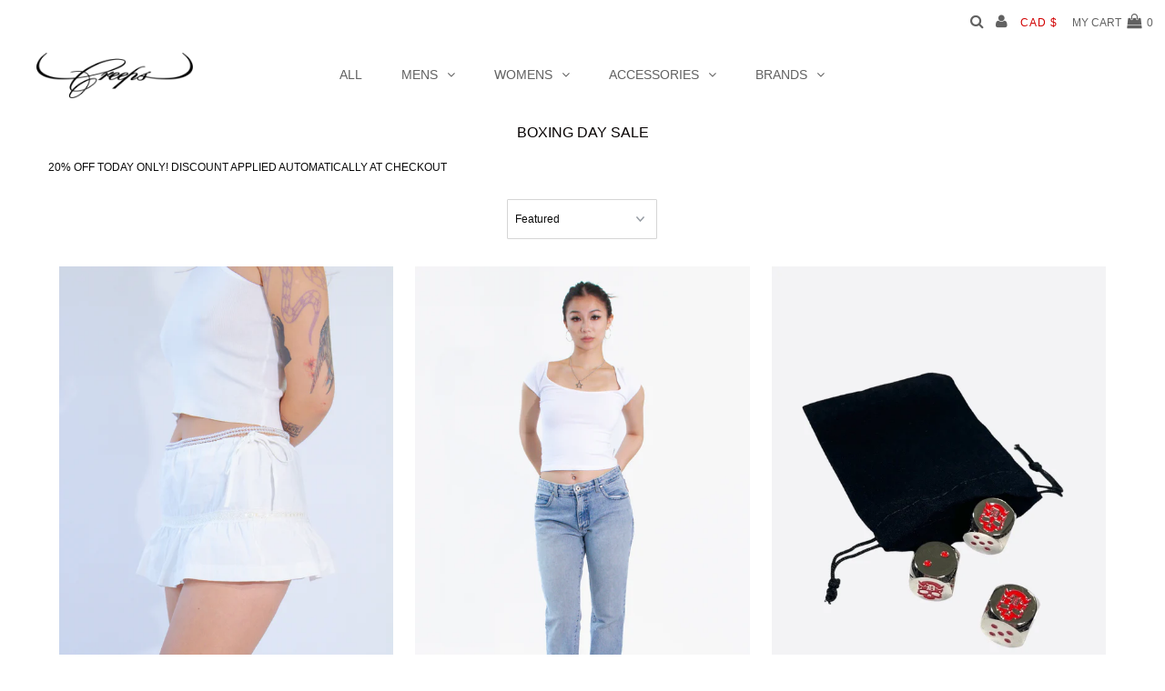

--- FILE ---
content_type: text/html; charset=utf-8
request_url: https://creeps.love/collections/boxing-day-sale
body_size: 105681
content:
<!DOCTYPE html>
<!--[if lt IE 7 ]><html class="ie ie6" lang="en"> <![endif]-->
<!--[if IE 7 ]><html class="ie ie7" lang="en"> <![endif]-->
<!--[if IE 8 ]><html class="ie ie8" lang="en"> <![endif]-->
<!--[if (gte IE 9)|!(IE)]><!--><html lang="en" class="no-js"> <!--<![endif]-->
<head>

  <meta charset="utf-8" />
  

  

<meta property="og:type" content="website">
<meta property="og:title" content="BOXING DAY SALE">
<meta property="og:url" content="https://creeps.love/collections/boxing-day-sale">

<meta property="og:description" content="20% OFF TODAY ONLY! DISCOUNT APPLIED AUTOMATICALLY AT CHECKOUT">



<meta property="og:site_name" content="CREEPS">



<meta name="twitter:card" content="summary">


<meta name="twitter:site" content="@">



  <!-- Basic Page Needs
================================================== -->

  <title>
    BOXING DAY SALE &ndash; CREEPS
  </title>
  
  <meta name="description" content="20% OFF TODAY ONLY! DISCOUNT APPLIED AUTOMATICALLY AT CHECKOUT" />
  
  <link rel="canonical" href="https://creeps.love/collections/boxing-day-sale" />

  <!-- CSS
================================================== -->

  <link href="//creeps.love/cdn/shop/t/18/assets/stylesheet.css?v=31567890600348237051764016362" rel="stylesheet" type="text/css" media="all" />
  <link href="//creeps.love/cdn/shop/t/18/assets/queries.css?v=118635313780326720481603400330" rel="stylesheet" type="text/css" media="all" />

  <!-- JS
================================================== -->

  <script src="//ajax.googleapis.com/ajax/libs/jquery/2.2.3/jquery.min.js" type="text/javascript"></script>
  <script src="//creeps.love/cdn/shop/t/18/assets/eventemitter3.min.js?v=27939738353326123541601582425" type="text/javascript"></script>

  <script src="//creeps.love/cdn/shop/t/18/assets/theme.js?v=171315738651415215951686579830" type="text/javascript"></script>
  <script src="//creeps.love/cdn/shopifycloud/storefront/assets/themes_support/option_selection-b017cd28.js" type="text/javascript"></script>

  <!--[if lt IE 9]>
<script src="//html5shim.googlecode.com/svn/trunk/html5.js"></script>
<![endif]-->

  <meta name="viewport" content="width=device-width, initial-scale=1, maximum-scale=1">

  
    <link rel="shortcut icon" href="//creeps.love/cdn/shop/files/HALO_FAVICON_05f3da1c-09be-4b1c-bfaa-368cf3588d38_32x32.jpg?v=1674487132" type="image/png" />
  

  
  <script>window.performance && window.performance.mark && window.performance.mark('shopify.content_for_header.start');</script><meta id="shopify-digital-wallet" name="shopify-digital-wallet" content="/12178852/digital_wallets/dialog">
<meta name="shopify-checkout-api-token" content="8f49716d8cb252ed2a204ca1ed0399cf">
<meta id="in-context-paypal-metadata" data-shop-id="12178852" data-venmo-supported="false" data-environment="production" data-locale="en_US" data-paypal-v4="true" data-currency="CAD">
<link rel="alternate" type="application/atom+xml" title="Feed" href="/collections/boxing-day-sale.atom" />
<link rel="alternate" type="application/json+oembed" href="https://creeps.love/collections/boxing-day-sale.oembed">
<script async="async" src="/checkouts/internal/preloads.js?locale=en-CA"></script>
<link rel="preconnect" href="https://shop.app" crossorigin="anonymous">
<script async="async" src="https://shop.app/checkouts/internal/preloads.js?locale=en-CA&shop_id=12178852" crossorigin="anonymous"></script>
<script id="apple-pay-shop-capabilities" type="application/json">{"shopId":12178852,"countryCode":"CA","currencyCode":"CAD","merchantCapabilities":["supports3DS"],"merchantId":"gid:\/\/shopify\/Shop\/12178852","merchantName":"CREEPS","requiredBillingContactFields":["postalAddress","email","phone"],"requiredShippingContactFields":["postalAddress","email","phone"],"shippingType":"shipping","supportedNetworks":["visa","masterCard","amex","discover","interac","jcb"],"total":{"type":"pending","label":"CREEPS","amount":"1.00"},"shopifyPaymentsEnabled":true,"supportsSubscriptions":true}</script>
<script id="shopify-features" type="application/json">{"accessToken":"8f49716d8cb252ed2a204ca1ed0399cf","betas":["rich-media-storefront-analytics"],"domain":"creeps.love","predictiveSearch":true,"shopId":12178852,"locale":"en"}</script>
<script>var Shopify = Shopify || {};
Shopify.shop = "creeeeeeps.myshopify.com";
Shopify.locale = "en";
Shopify.currency = {"active":"CAD","rate":"1.0"};
Shopify.country = "CA";
Shopify.theme = {"name":"Testament","id":113687855266,"schema_name":"Testament","schema_version":"7.3.2","theme_store_id":623,"role":"main"};
Shopify.theme.handle = "null";
Shopify.theme.style = {"id":null,"handle":null};
Shopify.cdnHost = "creeps.love/cdn";
Shopify.routes = Shopify.routes || {};
Shopify.routes.root = "/";</script>
<script type="module">!function(o){(o.Shopify=o.Shopify||{}).modules=!0}(window);</script>
<script>!function(o){function n(){var o=[];function n(){o.push(Array.prototype.slice.apply(arguments))}return n.q=o,n}var t=o.Shopify=o.Shopify||{};t.loadFeatures=n(),t.autoloadFeatures=n()}(window);</script>
<script>
  window.ShopifyPay = window.ShopifyPay || {};
  window.ShopifyPay.apiHost = "shop.app\/pay";
  window.ShopifyPay.redirectState = null;
</script>
<script id="shop-js-analytics" type="application/json">{"pageType":"collection"}</script>
<script defer="defer" async type="module" src="//creeps.love/cdn/shopifycloud/shop-js/modules/v2/client.init-shop-cart-sync_IZsNAliE.en.esm.js"></script>
<script defer="defer" async type="module" src="//creeps.love/cdn/shopifycloud/shop-js/modules/v2/chunk.common_0OUaOowp.esm.js"></script>
<script type="module">
  await import("//creeps.love/cdn/shopifycloud/shop-js/modules/v2/client.init-shop-cart-sync_IZsNAliE.en.esm.js");
await import("//creeps.love/cdn/shopifycloud/shop-js/modules/v2/chunk.common_0OUaOowp.esm.js");

  window.Shopify.SignInWithShop?.initShopCartSync?.({"fedCMEnabled":true,"windoidEnabled":true});

</script>
<script>
  window.Shopify = window.Shopify || {};
  if (!window.Shopify.featureAssets) window.Shopify.featureAssets = {};
  window.Shopify.featureAssets['shop-js'] = {"shop-cart-sync":["modules/v2/client.shop-cart-sync_DLOhI_0X.en.esm.js","modules/v2/chunk.common_0OUaOowp.esm.js"],"init-fed-cm":["modules/v2/client.init-fed-cm_C6YtU0w6.en.esm.js","modules/v2/chunk.common_0OUaOowp.esm.js"],"shop-button":["modules/v2/client.shop-button_BCMx7GTG.en.esm.js","modules/v2/chunk.common_0OUaOowp.esm.js"],"shop-cash-offers":["modules/v2/client.shop-cash-offers_BT26qb5j.en.esm.js","modules/v2/chunk.common_0OUaOowp.esm.js","modules/v2/chunk.modal_CGo_dVj3.esm.js"],"init-windoid":["modules/v2/client.init-windoid_B9PkRMql.en.esm.js","modules/v2/chunk.common_0OUaOowp.esm.js"],"init-shop-email-lookup-coordinator":["modules/v2/client.init-shop-email-lookup-coordinator_DZkqjsbU.en.esm.js","modules/v2/chunk.common_0OUaOowp.esm.js"],"shop-toast-manager":["modules/v2/client.shop-toast-manager_Di2EnuM7.en.esm.js","modules/v2/chunk.common_0OUaOowp.esm.js"],"shop-login-button":["modules/v2/client.shop-login-button_BtqW_SIO.en.esm.js","modules/v2/chunk.common_0OUaOowp.esm.js","modules/v2/chunk.modal_CGo_dVj3.esm.js"],"avatar":["modules/v2/client.avatar_BTnouDA3.en.esm.js"],"pay-button":["modules/v2/client.pay-button_CWa-C9R1.en.esm.js","modules/v2/chunk.common_0OUaOowp.esm.js"],"init-shop-cart-sync":["modules/v2/client.init-shop-cart-sync_IZsNAliE.en.esm.js","modules/v2/chunk.common_0OUaOowp.esm.js"],"init-customer-accounts":["modules/v2/client.init-customer-accounts_DenGwJTU.en.esm.js","modules/v2/client.shop-login-button_BtqW_SIO.en.esm.js","modules/v2/chunk.common_0OUaOowp.esm.js","modules/v2/chunk.modal_CGo_dVj3.esm.js"],"init-shop-for-new-customer-accounts":["modules/v2/client.init-shop-for-new-customer-accounts_JdHXxpS9.en.esm.js","modules/v2/client.shop-login-button_BtqW_SIO.en.esm.js","modules/v2/chunk.common_0OUaOowp.esm.js","modules/v2/chunk.modal_CGo_dVj3.esm.js"],"init-customer-accounts-sign-up":["modules/v2/client.init-customer-accounts-sign-up_D6__K_p8.en.esm.js","modules/v2/client.shop-login-button_BtqW_SIO.en.esm.js","modules/v2/chunk.common_0OUaOowp.esm.js","modules/v2/chunk.modal_CGo_dVj3.esm.js"],"checkout-modal":["modules/v2/client.checkout-modal_C_ZQDY6s.en.esm.js","modules/v2/chunk.common_0OUaOowp.esm.js","modules/v2/chunk.modal_CGo_dVj3.esm.js"],"shop-follow-button":["modules/v2/client.shop-follow-button_XetIsj8l.en.esm.js","modules/v2/chunk.common_0OUaOowp.esm.js","modules/v2/chunk.modal_CGo_dVj3.esm.js"],"lead-capture":["modules/v2/client.lead-capture_DvA72MRN.en.esm.js","modules/v2/chunk.common_0OUaOowp.esm.js","modules/v2/chunk.modal_CGo_dVj3.esm.js"],"shop-login":["modules/v2/client.shop-login_ClXNxyh6.en.esm.js","modules/v2/chunk.common_0OUaOowp.esm.js","modules/v2/chunk.modal_CGo_dVj3.esm.js"],"payment-terms":["modules/v2/client.payment-terms_CNlwjfZz.en.esm.js","modules/v2/chunk.common_0OUaOowp.esm.js","modules/v2/chunk.modal_CGo_dVj3.esm.js"]};
</script>
<script>(function() {
  var isLoaded = false;
  function asyncLoad() {
    if (isLoaded) return;
    isLoaded = true;
    var urls = ["https:\/\/chimpstatic.com\/mcjs-connected\/js\/users\/396c1a3a3b8de39ed6798a230\/c398b740badf6d7d9af29824a.js?shop=creeeeeeps.myshopify.com","\/\/www.powr.io\/powr.js?powr-token=creeeeeeps.myshopify.com\u0026external-type=shopify\u0026shop=creeeeeeps.myshopify.com","https:\/\/chimpstatic.com\/mcjs-connected\/js\/users\/8e2afa5acebaa7b125d1677f9\/b11cb0d53a072941c72f1b3dd.js?shop=creeeeeeps.myshopify.com","https:\/\/instagram.pinatropical.com\/insta.js?shop=creeeeeeps.myshopify.com","https:\/\/omnisnippet1.com\/platforms\/shopify.js?source=scriptTag\u0026v=2025-05-15T12\u0026shop=creeeeeeps.myshopify.com","https:\/\/marquee-79fab.firebaseapp.com\/main.js?shop=creeeeeeps.myshopify.com","https:\/\/bismuth-marquee-hosted-script.firebaseapp.com\/scripts\/marquee-script-v1.js?shop=creeeeeeps.myshopify.com"];
    for (var i = 0; i < urls.length; i++) {
      var s = document.createElement('script');
      s.type = 'text/javascript';
      s.async = true;
      s.src = urls[i];
      var x = document.getElementsByTagName('script')[0];
      x.parentNode.insertBefore(s, x);
    }
  };
  if(window.attachEvent) {
    window.attachEvent('onload', asyncLoad);
  } else {
    window.addEventListener('load', asyncLoad, false);
  }
})();</script>
<script id="__st">var __st={"a":12178852,"offset":-18000,"reqid":"19f85918-91d7-4d0d-ac4c-fffe5428eb9a-1768379611","pageurl":"creeps.love\/collections\/boxing-day-sale","u":"642257e56d7f","p":"collection","rtyp":"collection","rid":424940863721};</script>
<script>window.ShopifyPaypalV4VisibilityTracking = true;</script>
<script id="captcha-bootstrap">!function(){'use strict';const t='contact',e='account',n='new_comment',o=[[t,t],['blogs',n],['comments',n],[t,'customer']],c=[[e,'customer_login'],[e,'guest_login'],[e,'recover_customer_password'],[e,'create_customer']],r=t=>t.map((([t,e])=>`form[action*='/${t}']:not([data-nocaptcha='true']) input[name='form_type'][value='${e}']`)).join(','),a=t=>()=>t?[...document.querySelectorAll(t)].map((t=>t.form)):[];function s(){const t=[...o],e=r(t);return a(e)}const i='password',u='form_key',d=['recaptcha-v3-token','g-recaptcha-response','h-captcha-response',i],f=()=>{try{return window.sessionStorage}catch{return}},m='__shopify_v',_=t=>t.elements[u];function p(t,e,n=!1){try{const o=window.sessionStorage,c=JSON.parse(o.getItem(e)),{data:r}=function(t){const{data:e,action:n}=t;return t[m]||n?{data:e,action:n}:{data:t,action:n}}(c);for(const[e,n]of Object.entries(r))t.elements[e]&&(t.elements[e].value=n);n&&o.removeItem(e)}catch(o){console.error('form repopulation failed',{error:o})}}const l='form_type',E='cptcha';function T(t){t.dataset[E]=!0}const w=window,h=w.document,L='Shopify',v='ce_forms',y='captcha';let A=!1;((t,e)=>{const n=(g='f06e6c50-85a8-45c8-87d0-21a2b65856fe',I='https://cdn.shopify.com/shopifycloud/storefront-forms-hcaptcha/ce_storefront_forms_captcha_hcaptcha.v1.5.2.iife.js',D={infoText:'Protected by hCaptcha',privacyText:'Privacy',termsText:'Terms'},(t,e,n)=>{const o=w[L][v],c=o.bindForm;if(c)return c(t,g,e,D).then(n);var r;o.q.push([[t,g,e,D],n]),r=I,A||(h.body.append(Object.assign(h.createElement('script'),{id:'captcha-provider',async:!0,src:r})),A=!0)});var g,I,D;w[L]=w[L]||{},w[L][v]=w[L][v]||{},w[L][v].q=[],w[L][y]=w[L][y]||{},w[L][y].protect=function(t,e){n(t,void 0,e),T(t)},Object.freeze(w[L][y]),function(t,e,n,w,h,L){const[v,y,A,g]=function(t,e,n){const i=e?o:[],u=t?c:[],d=[...i,...u],f=r(d),m=r(i),_=r(d.filter((([t,e])=>n.includes(e))));return[a(f),a(m),a(_),s()]}(w,h,L),I=t=>{const e=t.target;return e instanceof HTMLFormElement?e:e&&e.form},D=t=>v().includes(t);t.addEventListener('submit',(t=>{const e=I(t);if(!e)return;const n=D(e)&&!e.dataset.hcaptchaBound&&!e.dataset.recaptchaBound,o=_(e),c=g().includes(e)&&(!o||!o.value);(n||c)&&t.preventDefault(),c&&!n&&(function(t){try{if(!f())return;!function(t){const e=f();if(!e)return;const n=_(t);if(!n)return;const o=n.value;o&&e.removeItem(o)}(t);const e=Array.from(Array(32),(()=>Math.random().toString(36)[2])).join('');!function(t,e){_(t)||t.append(Object.assign(document.createElement('input'),{type:'hidden',name:u})),t.elements[u].value=e}(t,e),function(t,e){const n=f();if(!n)return;const o=[...t.querySelectorAll(`input[type='${i}']`)].map((({name:t})=>t)),c=[...d,...o],r={};for(const[a,s]of new FormData(t).entries())c.includes(a)||(r[a]=s);n.setItem(e,JSON.stringify({[m]:1,action:t.action,data:r}))}(t,e)}catch(e){console.error('failed to persist form',e)}}(e),e.submit())}));const S=(t,e)=>{t&&!t.dataset[E]&&(n(t,e.some((e=>e===t))),T(t))};for(const o of['focusin','change'])t.addEventListener(o,(t=>{const e=I(t);D(e)&&S(e,y())}));const B=e.get('form_key'),M=e.get(l),P=B&&M;t.addEventListener('DOMContentLoaded',(()=>{const t=y();if(P)for(const e of t)e.elements[l].value===M&&p(e,B);[...new Set([...A(),...v().filter((t=>'true'===t.dataset.shopifyCaptcha))])].forEach((e=>S(e,t)))}))}(h,new URLSearchParams(w.location.search),n,t,e,['guest_login'])})(!0,!0)}();</script>
<script integrity="sha256-4kQ18oKyAcykRKYeNunJcIwy7WH5gtpwJnB7kiuLZ1E=" data-source-attribution="shopify.loadfeatures" defer="defer" src="//creeps.love/cdn/shopifycloud/storefront/assets/storefront/load_feature-a0a9edcb.js" crossorigin="anonymous"></script>
<script crossorigin="anonymous" defer="defer" src="//creeps.love/cdn/shopifycloud/storefront/assets/shopify_pay/storefront-65b4c6d7.js?v=20250812"></script>
<script data-source-attribution="shopify.dynamic_checkout.dynamic.init">var Shopify=Shopify||{};Shopify.PaymentButton=Shopify.PaymentButton||{isStorefrontPortableWallets:!0,init:function(){window.Shopify.PaymentButton.init=function(){};var t=document.createElement("script");t.src="https://creeps.love/cdn/shopifycloud/portable-wallets/latest/portable-wallets.en.js",t.type="module",document.head.appendChild(t)}};
</script>
<script data-source-attribution="shopify.dynamic_checkout.buyer_consent">
  function portableWalletsHideBuyerConsent(e){var t=document.getElementById("shopify-buyer-consent"),n=document.getElementById("shopify-subscription-policy-button");t&&n&&(t.classList.add("hidden"),t.setAttribute("aria-hidden","true"),n.removeEventListener("click",e))}function portableWalletsShowBuyerConsent(e){var t=document.getElementById("shopify-buyer-consent"),n=document.getElementById("shopify-subscription-policy-button");t&&n&&(t.classList.remove("hidden"),t.removeAttribute("aria-hidden"),n.addEventListener("click",e))}window.Shopify?.PaymentButton&&(window.Shopify.PaymentButton.hideBuyerConsent=portableWalletsHideBuyerConsent,window.Shopify.PaymentButton.showBuyerConsent=portableWalletsShowBuyerConsent);
</script>
<script data-source-attribution="shopify.dynamic_checkout.cart.bootstrap">document.addEventListener("DOMContentLoaded",(function(){function t(){return document.querySelector("shopify-accelerated-checkout-cart, shopify-accelerated-checkout")}if(t())Shopify.PaymentButton.init();else{new MutationObserver((function(e,n){t()&&(Shopify.PaymentButton.init(),n.disconnect())})).observe(document.body,{childList:!0,subtree:!0})}}));
</script>
<link id="shopify-accelerated-checkout-styles" rel="stylesheet" media="screen" href="https://creeps.love/cdn/shopifycloud/portable-wallets/latest/accelerated-checkout-backwards-compat.css" crossorigin="anonymous">
<style id="shopify-accelerated-checkout-cart">
        #shopify-buyer-consent {
  margin-top: 1em;
  display: inline-block;
  width: 100%;
}

#shopify-buyer-consent.hidden {
  display: none;
}

#shopify-subscription-policy-button {
  background: none;
  border: none;
  padding: 0;
  text-decoration: underline;
  font-size: inherit;
  cursor: pointer;
}

#shopify-subscription-policy-button::before {
  box-shadow: none;
}

      </style>

<script>window.performance && window.performance.mark && window.performance.mark('shopify.content_for_header.end');</script>
  <script type="text/javascript">
    new WOW().init();
  </script>

<script>
window.mlvedaShopCurrency = "CAD";
window.shopCurrency = "CAD";
window.supported_currencies = "CAD AED ALL AMD AUD BAM BGN CHF CNY CZK DKK EUR GBP HKD HUF ISK JPY KRW MDL MKD MYR NZD PLN RON RSD SEK TWD UAH USD INR";
</script><style type='text/css'>
  .baCountry{width:30px;height:20px;display:inline-block;vertical-align:middle;margin-right:6px;background-size:30px!important;border-radius:4px;background-repeat:no-repeat}
  .baCountry-traditional .baCountry{background-image:url(https://cdn.shopify.com/s/files/1/0194/1736/6592/t/1/assets/ba-flags.png?=14261939516959647149);height:19px!important}
  .baCountry-modern .baCountry{background-image:url(https://cdn.shopify.com/s/files/1/0194/1736/6592/t/1/assets/ba-flags.png?=14261939516959647149)}
  .baCountry-NO-FLAG{background-position:0 0}.baCountry-AD{background-position:0 -20px}.baCountry-AED{background-position:0 -40px}.baCountry-AFN{background-position:0 -60px}.baCountry-AG{background-position:0 -80px}.baCountry-AI{background-position:0 -100px}.baCountry-ALL{background-position:0 -120px}.baCountry-AMD{background-position:0 -140px}.baCountry-AOA{background-position:0 -160px}.baCountry-ARS{background-position:0 -180px}.baCountry-AS{background-position:0 -200px}.baCountry-AT{background-position:0 -220px}.baCountry-AUD{background-position:0 -240px}.baCountry-AWG{background-position:0 -260px}.baCountry-AZN{background-position:0 -280px}.baCountry-BAM{background-position:0 -300px}.baCountry-BBD{background-position:0 -320px}.baCountry-BDT{background-position:0 -340px}.baCountry-BE{background-position:0 -360px}.baCountry-BF{background-position:0 -380px}.baCountry-BGN{background-position:0 -400px}.baCountry-BHD{background-position:0 -420px}.baCountry-BIF{background-position:0 -440px}.baCountry-BJ{background-position:0 -460px}.baCountry-BMD{background-position:0 -480px}.baCountry-BND{background-position:0 -500px}.baCountry-BOB{background-position:0 -520px}.baCountry-BRL{background-position:0 -540px}.baCountry-BSD{background-position:0 -560px}.baCountry-BTN{background-position:0 -580px}.baCountry-BWP{background-position:0 -600px}.baCountry-BYN{background-position:0 -620px}.baCountry-BZD{background-position:0 -640px}.baCountry-CAD{background-position:0 -660px}.baCountry-CC{background-position:0 -680px}.baCountry-CDF{background-position:0 -700px}.baCountry-CG{background-position:0 -720px}.baCountry-CHF{background-position:0 -740px}.baCountry-CI{background-position:0 -760px}.baCountry-CK{background-position:0 -780px}.baCountry-CLP{background-position:0 -800px}.baCountry-CM{background-position:0 -820px}.baCountry-CNY{background-position:0 -840px}.baCountry-COP{background-position:0 -860px}.baCountry-CRC{background-position:0 -880px}.baCountry-CU{background-position:0 -900px}.baCountry-CX{background-position:0 -920px}.baCountry-CY{background-position:0 -940px}.baCountry-CZK{background-position:0 -960px}.baCountry-DE{background-position:0 -980px}.baCountry-DJF{background-position:0 -1000px}.baCountry-DKK{background-position:0 -1020px}.baCountry-DM{background-position:0 -1040px}.baCountry-DOP{background-position:0 -1060px}.baCountry-DZD{background-position:0 -1080px}.baCountry-EC{background-position:0 -1100px}.baCountry-EE{background-position:0 -1120px}.baCountry-EGP{background-position:0 -1140px}.baCountry-ER{background-position:0 -1160px}.baCountry-ES{background-position:0 -1180px}.baCountry-ETB{background-position:0 -1200px}.baCountry-EUR{background-position:0 -1220px}.baCountry-FI{background-position:0 -1240px}.baCountry-FJD{background-position:0 -1260px}.baCountry-FKP{background-position:0 -1280px}.baCountry-FO{background-position:0 -1300px}.baCountry-FR{background-position:0 -1320px}.baCountry-GA{background-position:0 -1340px}.baCountry-GBP{background-position:0 -1360px}.baCountry-GD{background-position:0 -1380px}.baCountry-GEL{background-position:0 -1400px}.baCountry-GHS{background-position:0 -1420px}.baCountry-GIP{background-position:0 -1440px}.baCountry-GL{background-position:0 -1460px}.baCountry-GMD{background-position:0 -1480px}.baCountry-GNF{background-position:0 -1500px}.baCountry-GQ{background-position:0 -1520px}.baCountry-GR{background-position:0 -1540px}.baCountry-GTQ{background-position:0 -1560px}.baCountry-GU{background-position:0 -1580px}.baCountry-GW{background-position:0 -1600px}.baCountry-HKD{background-position:0 -1620px}.baCountry-HNL{background-position:0 -1640px}.baCountry-HRK{background-position:0 -1660px}.baCountry-HTG{background-position:0 -1680px}.baCountry-HUF{background-position:0 -1700px}.baCountry-IDR{background-position:0 -1720px}.baCountry-IE{background-position:0 -1740px}.baCountry-ILS{background-position:0 -1760px}.baCountry-INR{background-position:0 -1780px}.baCountry-IO{background-position:0 -1800px}.baCountry-IQD{background-position:0 -1820px}.baCountry-IRR{background-position:0 -1840px}.baCountry-ISK{background-position:0 -1860px}.baCountry-IT{background-position:0 -1880px}.baCountry-JMD{background-position:0 -1900px}.baCountry-JOD{background-position:0 -1920px}.baCountry-JPY{background-position:0 -1940px}.baCountry-KES{background-position:0 -1960px}.baCountry-KGS{background-position:0 -1980px}.baCountry-KHR{background-position:0 -2000px}.baCountry-KI{background-position:0 -2020px}.baCountry-KMF{background-position:0 -2040px}.baCountry-KN{background-position:0 -2060px}.baCountry-KP{background-position:0 -2080px}.baCountry-KRW{background-position:0 -2100px}.baCountry-KWD{background-position:0 -2120px}.baCountry-KYD{background-position:0 -2140px}.baCountry-KZT{background-position:0 -2160px}.baCountry-LBP{background-position:0 -2180px}.baCountry-LI{background-position:0 -2200px}.baCountry-LKR{background-position:0 -2220px}.baCountry-LRD{background-position:0 -2240px}.baCountry-LSL{background-position:0 -2260px}.baCountry-LT{background-position:0 -2280px}.baCountry-LU{background-position:0 -2300px}.baCountry-LV{background-position:0 -2320px}.baCountry-LYD{background-position:0 -2340px}.baCountry-MAD{background-position:0 -2360px}.baCountry-MC{background-position:0 -2380px}.baCountry-MDL{background-position:0 -2400px}.baCountry-ME{background-position:0 -2420px}.baCountry-MGA{background-position:0 -2440px}.baCountry-MKD{background-position:0 -2460px}.baCountry-ML{background-position:0 -2480px}.baCountry-MMK{background-position:0 -2500px}.baCountry-MN{background-position:0 -2520px}.baCountry-MOP{background-position:0 -2540px}.baCountry-MQ{background-position:0 -2560px}.baCountry-MR{background-position:0 -2580px}.baCountry-MS{background-position:0 -2600px}.baCountry-MT{background-position:0 -2620px}.baCountry-MUR{background-position:0 -2640px}.baCountry-MVR{background-position:0 -2660px}.baCountry-MWK{background-position:0 -2680px}.baCountry-MXN{background-position:0 -2700px}.baCountry-MYR{background-position:0 -2720px}.baCountry-MZN{background-position:0 -2740px}.baCountry-NAD{background-position:0 -2760px}.baCountry-NE{background-position:0 -2780px}.baCountry-NF{background-position:0 -2800px}.baCountry-NG{background-position:0 -2820px}.baCountry-NIO{background-position:0 -2840px}.baCountry-NL{background-position:0 -2860px}.baCountry-NOK{background-position:0 -2880px}.baCountry-NPR{background-position:0 -2900px}.baCountry-NR{background-position:0 -2920px}.baCountry-NU{background-position:0 -2940px}.baCountry-NZD{background-position:0 -2960px}.baCountry-OMR{background-position:0 -2980px}.baCountry-PAB{background-position:0 -3000px}.baCountry-PEN{background-position:0 -3020px}.baCountry-PGK{background-position:0 -3040px}.baCountry-PHP{background-position:0 -3060px}.baCountry-PKR{background-position:0 -3080px}.baCountry-PLN{background-position:0 -3100px}.baCountry-PR{background-position:0 -3120px}.baCountry-PS{background-position:0 -3140px}.baCountry-PT{background-position:0 -3160px}.baCountry-PW{background-position:0 -3180px}.baCountry-QAR{background-position:0 -3200px}.baCountry-RON{background-position:0 -3220px}.baCountry-RSD{background-position:0 -3240px}.baCountry-RUB{background-position:0 -3260px}.baCountry-RWF{background-position:0 -3280px}.baCountry-SAR{background-position:0 -3300px}.baCountry-SBD{background-position:0 -3320px}.baCountry-SCR{background-position:0 -3340px}.baCountry-SDG{background-position:0 -3360px}.baCountry-SEK{background-position:0 -3380px}.baCountry-SGD{background-position:0 -3400px}.baCountry-SI{background-position:0 -3420px}.baCountry-SK{background-position:0 -3440px}.baCountry-SLL{background-position:0 -3460px}.baCountry-SM{background-position:0 -3480px}.baCountry-SN{background-position:0 -3500px}.baCountry-SO{background-position:0 -3520px}.baCountry-SRD{background-position:0 -3540px}.baCountry-SSP{background-position:0 -3560px}.baCountry-STD{background-position:0 -3580px}.baCountry-SV{background-position:0 -3600px}.baCountry-SYP{background-position:0 -3620px}.baCountry-SZL{background-position:0 -3640px}.baCountry-TC{background-position:0 -3660px}.baCountry-TD{background-position:0 -3680px}.baCountry-TG{background-position:0 -3700px}.baCountry-THB{background-position:0 -3720px}.baCountry-TJS{background-position:0 -3740px}.baCountry-TK{background-position:0 -3760px}.baCountry-TMT{background-position:0 -3780px}.baCountry-TND{background-position:0 -3800px}.baCountry-TOP{background-position:0 -3820px}.baCountry-TRY{background-position:0 -3840px}.baCountry-TTD{background-position:0 -3860px}.baCountry-TWD{background-position:0 -3880px}.baCountry-TZS{background-position:0 -3900px}.baCountry-UAH{background-position:0 -3920px}.baCountry-UGX{background-position:0 -3940px}.baCountry-USD{background-position:0 -3960px}.baCountry-UYU{background-position:0 -3980px}.baCountry-UZS{background-position:0 -4000px}.baCountry-VEF{background-position:0 -4020px}.baCountry-VG{background-position:0 -4040px}.baCountry-VI{background-position:0 -4060px}.baCountry-VND{background-position:0 -4080px}.baCountry-VUV{background-position:0 -4100px}.baCountry-WST{background-position:0 -4120px}.baCountry-XAF{background-position:0 -4140px}.baCountry-XPF{background-position:0 -4160px}.baCountry-YER{background-position:0 -4180px}.baCountry-ZAR{background-position:0 -4200px}.baCountry-ZM{background-position:0 -4220px}.baCountry-ZW{background-position:0 -4240px}
  .bacurr-checkoutNotice{margin: 3px 10px 0 10px;left: 0;right: 0;text-align: center;}
  @media (min-width:750px) {.bacurr-checkoutNotice{position: absolute;}}
</style>

<script>
    window.baCurr = window.baCurr || {};
    window.baCurr.config = {}; window.baCurr.rePeat = function () {};
    Object.assign(window.baCurr.config, {
      "enabled":false,
      "manual_placement":"",
      "night_time":false,
      "round_by_default":false,
      "display_position":"",
      "display_position_type":"floating",
      "custom_code":{"css":""},
      "flag_type":"",
      "flag_design":"modern",
      "round_style":"",
      "round_dec":"",
      "chosen_cur":,
      "desktop_visible":false,
      "mob_visible":false,
      "money_mouse_show":false,
      "textColor":"",
      "flag_theme":"default",
      "selector_hover_hex":"",
      "lightning":false,
      "mob_manual_placement":"",
      "mob_placement":"",
      "mob_placement_type":"floating",
      "moneyWithCurrencyFormat":false,
      "ui_style":"default",
      "user_curr":"",
      "auto_loc":false,
      "auto_pref":false,
      "selector_bg_hex":"",
      "selector_border_type":"",
      "cart_alert_bg_hex":"",
      "cart_alert_note":"",
      "cart_alert_state":false,
      "cart_alert_font_hex":""
    },{
      money_format: "${{amount}} CAD",
      money_with_currency_format: "${{amount}} CAD",
      user_curr: "CAD"
    });
    window.baCurr.config.multi_curr = [];
    
    window.baCurr.config.final_currency = "CAD" || '';
    window.baCurr.config.multi_curr = "AED,ALL,AMD,AUD,BAM,CAD,CHF,CNY,CZK,DKK,EUR,GBP,HKD,HUF,ISK,JPY,KRW,MDL,MKD,MYR,NZD,PLN,RON,RSD,SEK,TWD,UAH,USD".split(',') || '';

    (function(window, document) {"use strict";
      function onload(){
        function insertPopupMessageJs(){
          var head = document.getElementsByTagName('head')[0];
          var script = document.createElement('script');
          script.src = ('https:' == document.location.protocol ? 'https://' : 'http://') + 'currency.boosterapps.com/preview_curr.js';
          script.type = 'text/javascript';
          head.appendChild(script);
        }

        if(document.location.search.indexOf("preview_cur=1") > -1){
          setTimeout(function(){
            window.currency_preview_result = document.getElementById("baCurrSelector").length > 0 ? 'success' : 'error';
            insertPopupMessageJs();
          }, 1000);
        }
      }

      var head = document.getElementsByTagName('head')[0];
      var script = document.createElement('script');
      script.src = ('https:' == document.location.protocol ? 'https://' : 'http://') + "";
      script.type = 'text/javascript';
      script.onload = script.onreadystatechange = function() {
      if (script.readyState) {
        if (script.readyState === 'complete' || script.readyState === 'loaded') {
          script.onreadystatechange = null;
            onload();
          }
        }
        else {
          onload();
        }
      };
      head.appendChild(script);

    }(window, document));
</script>

<!-- BEGIN app block: shopify://apps/mp-instagram-feed/blocks/app_embed/2e85b90f-5da9-4654-967e-051f1942340c --><!-- BEGIN app snippet: preloads -->
<link href="https://cdn.shopify.com/extensions/019b9e5c-8ff6-7525-8bdd-a277b122815a/mp-instagram-feed-269/assets/mp-instagram-feed.min.js" as="script" rel="preload">
<link href="https://cdn.shopify.com/extensions/019b9e5c-8ff6-7525-8bdd-a277b122815a/mp-instagram-feed-269/assets/mp-instagram-feed-474.bundle.js" as="script" rel="preload">
<link href="https://cdn.shopify.com/extensions/019b9e5c-8ff6-7525-8bdd-a277b122815a/mp-instagram-feed-269/assets/mp-instagram-feed-947.bundle.js" as="script" rel="preload"><!-- END app snippet --><!-- BEGIN app snippet: init -->



<script>
  window.MP_INSTAGRAM_FEED=
{
  data:{"shopId":"YCAzAVa8JxzpbaD28WIR","feedList":[{"id":"Gp734136819","name":"My first feed","status":true,"header":"Follow us on Instagram","headerSize":18,"headerFont":700,"headerColor":"#000000","showHeader":true,"headerMobile":"Follow us on Instagram","headerSizeMobile":18,"headerFontMobile":700,"headerColorMobile":"#000000","showHeaderMobile":true,"description":"Trending products","descriptionSize":16,"descriptionFont":400,"descriptionColor":"#000000","showDescription":false,"descriptionMobile":"Trending products","descriptionSizeMobile":16,"descriptionFontMobile":400,"descriptionColorMobile":"#000000","showDescriptionMobile":false,"layout":"grid-view","layoutMobile":"grid-view","numOfPost":10,"onPostClick":1,"numOfColumn":5,"numOfRow":2,"postSpacing":2,"numOfPostMobile":10,"onPostClickMobile":1,"numOfColumnMobile":2,"numOfRowMobile":2,"postSpacingMobile":2,"showMoreButton":true,"buttonText":"Load More","textColor":"#FFFFFF","backgroundColor":"#01007F","borderRadius":4,"buttonTextMobile":"Load More","textColorMobile":"#FFFFFF","backgroundColorMobile":"#01007F","borderRadiusMobile":4,"mediaIds":[{"id":"17918395796921855","isHide":false,"isPinned":false},{"id":"18060174418861861","isHide":false,"isPinned":false},{"id":"18073555456626115","isHide":false,"isPinned":false},{"id":"17876544153208578","isHide":false,"isPinned":false},{"id":"18065298010775601","isHide":false,"isPinned":false},{"id":"18032898368376616","isHide":false,"isPinned":false},{"id":"17932924445840770","isHide":false,"isPinned":false},{"id":"18141103900360449","isHide":false,"isPinned":false},{"id":"18052017034899195","isHide":false,"isPinned":false},{"id":"18073716505574319","isHide":false,"isPinned":false},{"id":"18095989309419272","isHide":false,"isPinned":false},{"id":"17993828807697722","isHide":false,"isPinned":false},{"id":"18016159034300286","isHide":false,"isPinned":false},{"id":"18015798911609262","isHide":false,"isPinned":false},{"id":"17995911953668930","isHide":false,"isPinned":false},{"id":"18036218285498981","isHide":false,"isPinned":false},{"id":"17870661042094350","isHide":false,"isPinned":false},{"id":"18061542835620073","isHide":false,"isPinned":false},{"id":"18051038173774069","isHide":false,"isPinned":false},{"id":"17931735278873939","isHide":false,"isPinned":false},{"id":"18305065357087612","isHide":false,"isPinned":false},{"id":"18045590446879100","isHide":false,"isPinned":false},{"id":"18008450249265117","isHide":false,"isPinned":false},{"id":"18049680868672504","isHide":false,"isPinned":false},{"id":"17935194557749568","isHide":false,"isPinned":false},{"id":"18266309236238341","isHide":false,"isPinned":false},{"id":"18011878859158886","isHide":false,"isPinned":false},{"id":"18011527430358856","isHide":false,"isPinned":false},{"id":"18032004223897426","isHide":false,"isPinned":false},{"id":"17858300367131324","isHide":false,"isPinned":false},{"id":"17947252877783429","isHide":false,"isPinned":false},{"id":"18011777477244118","isHide":false,"isPinned":false},{"id":"18225767077271540","isHide":false,"isPinned":false},{"id":"18035289046769279","isHide":false,"isPinned":false},{"id":"17905202816845906","isHide":false,"isPinned":false},{"id":"18070388086464943","isHide":false,"isPinned":false},{"id":"18053608165543568","isHide":false,"isPinned":false},{"id":"18130827208321642","isHide":false,"isPinned":false},{"id":"17850568218132633","isHide":false,"isPinned":false},{"id":"17911406060890241","isHide":false,"isPinned":false},{"id":"17886311042919251","isHide":false,"isPinned":false},{"id":"18236078677300334","isHide":false,"isPinned":false},{"id":"17923647893827335","isHide":false,"isPinned":false},{"id":"17987954192601372","isHide":false,"isPinned":false},{"id":"18013862465029936","isHide":false,"isPinned":false},{"id":"18016571449999738","isHide":false,"isPinned":false},{"id":"18110025226349079","isHide":false,"isPinned":false},{"id":"18017579458815990","isHide":false,"isPinned":false},{"id":"17919854912819948","isHide":false,"isPinned":false},{"id":"18399940537047015","isHide":false,"isPinned":false},{"id":"18011239244023793","isHide":false,"isPinned":false},{"id":"18018622771822131","isHide":false,"isPinned":false},{"id":"18022515730703910","isHide":false,"isPinned":false},{"id":"18012441424985969","isHide":false,"isPinned":false},{"id":"18010907254989111","isHide":false,"isPinned":false},{"id":"17843824908098716","isHide":false,"isPinned":false},{"id":"17987482820248021","isHide":false,"isPinned":false},{"id":"17986548773408440","isHide":false,"isPinned":false},{"id":"18043805737542926","isHide":false,"isPinned":false},{"id":"17978103293542881","isHide":false,"isPinned":false},{"id":"17971936505477558","isHide":false,"isPinned":false},{"id":"18392464795054519","isHide":false,"isPinned":false},{"id":"18037016350514357","isHide":false,"isPinned":false},{"id":"17996287217490939","isHide":false,"isPinned":false},{"id":"17995639676236888","isHide":false,"isPinned":false},{"id":"17991064163249217","isHide":false,"isPinned":false},{"id":"17889848669840933","isHide":false,"isPinned":false},{"id":"17872848920972055","isHide":false,"isPinned":false},{"id":"18005419834958509","isHide":false,"isPinned":false},{"id":"18023196418655791","isHide":false,"isPinned":false},{"id":"17997007277112074","isHide":false,"isPinned":false},{"id":"17853240189030269","isHide":false,"isPinned":false},{"id":"17995417004129141","isHide":false,"isPinned":false},{"id":"18005914909807579","isHide":false,"isPinned":false},{"id":"18036532069528989","isHide":false,"isPinned":false},{"id":"18104946961335510","isHide":false,"isPinned":false},{"id":"17968940516340976","isHide":false,"isPinned":false},{"id":"18003406777929419","isHide":false,"isPinned":false},{"id":"18111006373319730","isHide":false,"isPinned":false},{"id":"18190282069273479","isHide":false,"isPinned":false},{"id":"17887086287867074","isHide":false,"isPinned":false},{"id":"18068617000392110","isHide":false,"isPinned":false},{"id":"17918017484763599","isHide":false,"isPinned":false},{"id":"18032904838478179","isHide":false,"isPinned":false},{"id":"18215556349243817","isHide":false,"isPinned":false},{"id":"17987035676150023","isHide":false,"isPinned":false},{"id":"17994415888866410","isHide":false,"isPinned":false},{"id":"18039909796479764","isHide":false,"isPinned":false},{"id":"18221731144235848","isHide":false,"isPinned":false},{"id":"17974378229121302","isHide":false,"isPinned":false},{"id":"18015849853596260","isHide":false,"isPinned":false},{"id":"18289202761108707","isHide":false,"isPinned":false},{"id":"18186890644265922","isHide":false,"isPinned":false},{"id":"17849332415949257","isHide":false,"isPinned":false},{"id":"18087779614326787","isHide":false,"isPinned":false},{"id":"17919660650703073","isHide":false,"isPinned":false},{"id":"18056317129400220","isHide":false,"isPinned":false},{"id":"17895299303712407","isHide":false,"isPinned":false},{"id":"17863155902909880","isHide":false,"isPinned":false},{"id":"17994023941806733","isHide":false,"isPinned":false}],"shopId":"YCAzAVa8JxzpbaD28WIR","customCss":"","spaceBetweenPostAndMedia":8,"spaceBetweenPostAndMediaMobile":8,"topPadding":24,"topPaddingMobile":24,"bottomPadding":24,"bottomPaddingMobile":24,"headingAlign":"center","headingAlignMobile":"center","subHeadingAlign":"center","subHeadingAlignMobile":"center","headingItalic":false,"headingItalicMobile":false,"subHeadingItalic":false,"subHeadingItalicMobile":false,"autoSlide":false,"autoSlideMobile":false,"autoHighlight":false,"timeDuration":4,"timeDurationMobile":4,"timeDurationHighlight":4,"isSyncSettings":false,"isShowLogoIG":false,"isShowContent":false,"overlayTextContent":"See more","overlayTextFontSize":14,"overlayTextFontWeight":400,"overlayTextColor":"#F5F5F5","isShowATC":false,"atcText":"Add to cart","atcTextColor":"#FFFFFF","atcBackgroundColor":"#303030","atcHoverColor":"#1A1A1A","atcBorderRadius":2,"atcTextFontSize":12,"atcTextFontWeight":500,"atcTextMobile":"Add to cart","atcTextColorMobile":"#FFFFFF","atcBackgroundColorMobile":"#303030","atcHoverColorMobile":"#1A1A1A","atcBorderRadiusMobile":2,"atcTextFontSizeMobile":12,"atcTextFontWeightMobile":500,"overlayTextUnderline":false,"videoAutoPlay":0,"videoAutoPlayMobile":0,"showStarReview":false,"headingType":"text","headingTypeMobile":"text","headingAccount":{"avatar":true,"name":true,"followBtn":true,"followers":true,"posts":true},"headingAccountMobile":{"avatar":true,"name":true,"followBtn":true,"followers":true,"posts":true},"isShowCaption":false,"isShowCaptionMobile":false,"postBorderRadius":0,"postBorderRadiusMobile":0,"bgColorType":"transparent","bgColorTypeMobile":"transparent","bgColor":"#FFFFFF","bgColorMobile":"#FFFFFF","showCaption":true,"showCaptionMobile":true,"createdAt":"2024-12-14T00:40:19.665Z","socialId":"8706502689397423","socialType":"instagram","updatedAt":"2025-07-16T16:30:23.896Z"}],"accounts":[{"id":"qaT4hbss04PrXLOzRUC8","_id":"qaT4hbss04PrXLOzRUC8","userId":"17841401099266853","socialId":"8706502689397423","shopId":"YCAzAVa8JxzpbaD28WIR","status":1,"createdAt":"2024-12-14T00:38:24.399Z","syncSetup":true,"isSyncMedia":true,"autoSync":1,"isValidToken":true,"autoSyncTime":"2025-02-25T07:15:05.231Z","accountType":"MEDIA_CREATOR","storiesSync":0,"socialType":"instagram","lastSyncStories":"2025-07-18T04:25:53.960Z","lastAvatarRefresh":"2025-07-27T15:31:01.122Z","displayName":"creeps","name":"@creeps.love","username":"creeps.love","lastTokenError":999,"nextTimeRefreshToken":1768790410,"refreshTokenAt":"2025-11-30T02:40:10.454Z","isSyncError":false,"mediaCount":959,"lastSync":"2026-01-07T13:17:37.499Z","nextTimeSync":1768396657,"profilePictureUrl":"https:\/\/scontent-sof1-2.cdninstagram.com\/v\/t51.82787-19\/552607987_18531424798036643_2079281525528742200_n.jpg?stp=dst-jpg_s206x206_tt6\u0026_nc_cat=103\u0026ccb=7-5\u0026_nc_sid=bf7eb4\u0026efg=eyJ2ZW5jb2RlX3RhZyI6InByb2ZpbGVfcGljLnd3dy4xMDgwLkMzIn0%3D\u0026_nc_ohc=piP3fpuc9XkQ7kNvwGt-mff\u0026_nc_oc=AdkDoOkQaDLB-PKj5AjZJqYzyYl0I4Yqw1lHzqrVkTd91q-rCsE9aebfhYCpK1vXJF4r9YNqOHJwy8-_yBRJNe98\u0026_nc_zt=24\u0026_nc_ht=scontent-sof1-2.cdninstagram.com\u0026edm=AP4hL3IEAAAA\u0026_nc_gid=gkfH0Hd8kYav_t74Y-0Qcw\u0026_nc_tpa=Q5bMBQFW9aJygPRDFPqII12CCPfFUCnIprzFk72s_vSFOQLM2fSMdJrs4Fn9dGm0IRQjTI1sppx2y3o0\u0026oh=00_Afrtrvv5wodkeEu_QZmt1ASMCSSQFfaR8zYocRZmIzxvYg\u0026oe=696BDD95","nextTimeRefreshAvatar":1768673157,"followsCount":304,"followersCount":13736,"lastAccountRefresh":"2026-01-13T10:20:23.023Z","action":40,"nextTimeRefreshMedia":1768479875,"isUpdating":false,"updatedAt":"2026-01-14T04:40:27.811Z"}],"settings":{"shopId":"YCAzAVa8JxzpbaD28WIR","taggedPosts":{"isSyncSettings":false,"generalSettings":{"showPrice":true,"showReviews":false},"layouts":{"mobile":"LAYOUTS_VERTICAL_STYLE_1","desktop":"LAYOUTS_VERTICAL_STYLE_1"},"productInfo":{"desktop":{"bgColor":"#FFFFFF","radCard":4,"radImage":2,"border":{"active":true,"color":"#F0F0F0"},"prodName":{"size":13,"fontWeight":700,"color":"#303030"},"prodPrice":{"size":13,"fontWeight":400,"color":"#303030"}},"mobile":{"bgColor":"#FFFFFF","radCard":4,"radImage":2,"border":{"active":true,"color":"#F0F0F0"},"prodName":{"size":13,"fontWeight":700,"color":"#303030"},"prodPrice":{"size":13,"fontWeight":400,"color":"#303030"}}},"tagLabel":{"active":true,"content":"Featured products","fontWeight":700,"size":13,"color":"#303030"},"cartAction":{"mobile":{"active":true,"content":"Add to cart","fontWeight":500,"borderRad":4,"size":12,"textColor":"#FFFFFF","bgHover":"#1A1A1A","bgDefault":"#303030"},"desktop":{"active":true,"content":"Add to cart","fontWeight":500,"borderRad":4,"size":12,"textColor":"#FFFFFF","bgHover":"#1A1A1A","bgDefault":"#303030"}}},"productPosts":{"mediaIds":[],"status":true,"header":"Follow us on Instagram","headerSize":20,"headerFont":700,"headerColor":"#000000","showHeader":true,"headerMobile":"Follow us on Instagram","headerSizeMobile":18,"headerFontMobile":700,"headerColorMobile":"#000000","showHeaderMobile":true,"description":"Trending products","descriptionSize":16,"descriptionFont":400,"descriptionColor":"#000000","showDescription":false,"descriptionMobile":"Trending products","descriptionSizeMobile":16,"descriptionFontMobile":400,"descriptionColorMobile":"#000000","showDescriptionMobile":false,"layout":"slider-view","layoutMobile":"slider-view","numOfPost":50,"onPostClick":1,"numOfColumn":3,"numOfRow":2,"postSpacing":4,"numOfPostMobile":50,"onPostClickMobile":1,"numOfColumnMobile":3,"numOfRowMobile":2,"postSpacingMobile":2,"showMoreButton":true,"buttonText":"Show more","textColor":"#FFFFFF","backgroundColor":"#01007F","borderRadius":4,"buttonTextMobile":"Show more","textColorMobile":"#FFFFFF","backgroundColorMobile":"#01007F","borderRadiusMobile":4,"spaceBetweenPostAndMedia":24,"spaceBetweenPostAndMediaMobile":8,"topPadding":24,"topPaddingMobile":24,"bottomPadding":24,"bottomPaddingMobile":24,"headingAlign":"center","headingAlignMobile":"center","subHeadingAlign":"center","subHeadingAlignMobile":"center","headingItalic":false,"headingItalicMobile":false,"subHeadingItalic":false,"subHeadingItalicMobile":false,"timeDuration":4,"timeDurationMobile":4,"timeDurationHighlight":4,"isSyncSettings":false,"isShowLogoIG":false,"isShowContent":false,"overlayTextContent":"See More","overlayTextFontSize":14,"overlayTextFontWeight":400,"overlayTextColor":"#F5F5F5","overlayTextUnderline":false,"videoAutoPlay":0,"videoAutoPlayMobile":0,"hideDots":false,"headingType":"text","headingTypeMobile":"text","headingAccount":{"avatar":true,"name":true,"followBtn":true,"followers":true,"posts":true},"headingAccountMobile":{"avatar":true,"name":true,"followBtn":true,"followers":true,"posts":true},"postBorderRadius":0,"postBorderRadiusMobile":0,"bgColorType":"transparent","bgColorTypeMobile":"transparent","bgColor":"#FFFFFF","bgColorMobile":"#FFFFFF","showCaption":true,"showCaptionMobile":true,"active":false,"id":"productPosts"}},"shopData":{"dateFormat":"{{Month}} {{dd}}, {{yyyy}}","feedConfigs":{},"collectReview":{"isBlockHighlight":false,"isLockAutoSyncDaily":false,"IE":true,"iI":0,"feedShown":true,"feedLoaded":"2026-01-26T00:00:00.013Z","feedLived":true},"integrations":{},"onObserver":false,"isCustomLoad":false,"showCardPost":false,"plan":"free","installedAt":"2024-12-14T00:38:05.714Z","shopifyPlan":"professional","removeLog":false,"shopAccount":{"accountId":"qaT4hbss04PrXLOzRUC8","isFirstSync":false}},"baseUrl":"instagram.mageplaza.com","codeCraft":{"js":"","css":""}},
  stories:null,
  translations:null,
  media:[{"shopId":"YCAzAVa8JxzpbaD28WIR","accountId":"qaT4hbss04PrXLOzRUC8","socialId":"8706502689397423","isFull":false,"socialType":"instagram","media":[{"caption":"Plus free gift on orders $100+ in store","mediaUrl":"https://scontent-sof1-2.cdninstagram.com/v/t51.82787-15/607742550_18550533736036643_1915930721410188582_n.jpg?stp=dst-jpg_e35_tt6&_nc_cat=110&ccb=7-5&_nc_sid=18de74&efg=eyJlZmdfdGFnIjoiRkVFRC5iZXN0X2ltYWdlX3VybGdlbi5DMyJ9&_nc_ohc=P9oT0hxRdI4Q7kNvwEqoMxB&_nc_oc=AdkyEYKZ0JSgMjGgorpmowIS8YBCdpEnW3HK88dSexrlQ5UNjvYiGZ77Gnwy4tCGab3q-LJTTyi96h-leWaPY_e1&_nc_zt=23&_nc_ht=scontent-sof1-2.cdninstagram.com&edm=ANo9K5cEAAAA&_nc_gid=gbsSUokZRhMgOhNgcXeV9w&oh=00_AfqJ5Wj3LoItHqD-JdHTZfVjimRTJwS71W4PRtx6qcqeog&oe=696CE9DC","permalink":"https://www.instagram.com/p/DS0DeQBkWwi/","timestamp":"2025-12-28T16:10:38+0000","likeCount":9,"commentsCount":0,"username":"creeps.love","mediaId":"18187544302356166","status":1,"mediaType":"IMAGE"},{"caption":"Constance cropped polo top \n☆ Buy one get one 50% off entire store is on now 💸 (online and in store)","mediaUrl":"https://scontent-sof1-1.cdninstagram.com/v/t51.82787-15/591137347_18545017648036643_4004679520997413744_n.jpg?stp=dst-jpg_e35_tt6&_nc_cat=102&ccb=7-5&_nc_sid=18de74&efg=eyJlZmdfdGFnIjoiQ0FST1VTRUxfSVRFTS5iZXN0X2ltYWdlX3VybGdlbi5DMyJ9&_nc_ohc=VVeG3sCaGZkQ7kNvwGw3scQ&_nc_oc=AdmLenTLWpCDXc3_9vWooIDskajVmc5ol36e7PyVGTDAwEAmtbiaxAFtcGnGCYJh4t6JDWVxaurWAD-JyjrY9GjA&_nc_zt=23&_nc_ht=scontent-sof1-1.cdninstagram.com&edm=ANo9K5cEAAAA&_nc_gid=gbsSUokZRhMgOhNgcXeV9w&oh=00_AfodwGtmE7oMdE8twf3o-7xF2KN5fENDXWkztSxgISKpEA&oe=696CDC10","permalink":"https://www.instagram.com/p/DRiXItDkSjt/","timestamp":"2025-11-26T22:44:44+0000","likeCount":51,"commentsCount":2,"username":"creeps.love","mediaCarousel":[{"mediaUrl":"https://scontent-sof1-1.cdninstagram.com/v/t51.82787-15/591137347_18545017648036643_4004679520997413744_n.jpg?stp=dst-jpg_e35_tt6&_nc_cat=102&ccb=7-5&_nc_sid=18de74&efg=eyJlZmdfdGFnIjoiQ0FST1VTRUxfSVRFTS5iZXN0X2ltYWdlX3VybGdlbi5DMyJ9&_nc_ohc=VVeG3sCaGZkQ7kNvwGw3scQ&_nc_oc=AdmLenTLWpCDXc3_9vWooIDskajVmc5ol36e7PyVGTDAwEAmtbiaxAFtcGnGCYJh4t6JDWVxaurWAD-JyjrY9GjA&_nc_zt=23&_nc_ht=scontent-sof1-1.cdninstagram.com&edm=ANo9K5cEAAAA&_nc_gid=gbsSUokZRhMgOhNgcXeV9w&oh=00_AfodwGtmE7oMdE8twf3o-7xF2KN5fENDXWkztSxgISKpEA&oe=696CDC10","mediaType":"IMAGE","mediaId":"17888288226266090"},{"mediaUrl":"https://scontent-sof1-1.cdninstagram.com/v/t51.82787-15/589783668_18545017666036643_5122548508346195245_n.jpg?stp=dst-jpg_e35_tt6&_nc_cat=104&ccb=7-5&_nc_sid=18de74&efg=eyJlZmdfdGFnIjoiQ0FST1VTRUxfSVRFTS5iZXN0X2ltYWdlX3VybGdlbi5DMyJ9&_nc_ohc=jWtOIqJx3_0Q7kNvwGsX5qk&_nc_oc=AdkeMxEvKR8u-8LXok2k9njEj0vr0BydFYKf-p9fO_Evj8kQJBd1cOJn16ZQxainyDNQS43jy4mlLDMBne27NsLL&_nc_zt=23&_nc_ht=scontent-sof1-1.cdninstagram.com&edm=ANo9K5cEAAAA&_nc_gid=gbsSUokZRhMgOhNgcXeV9w&oh=00_AfplqBsWw3Atr7sMA-X6IPl_66-mybrRZtTz7dBK0-A_mQ&oe=696CD7B2","mediaType":"IMAGE","mediaId":"18059587568633425"},{"mediaUrl":"https://scontent-sof1-2.cdninstagram.com/v/t51.82787-15/589429536_18545017675036643_2750697609223921238_n.jpg?stp=dst-jpg_e35_tt6&_nc_cat=109&ccb=7-5&_nc_sid=18de74&efg=eyJlZmdfdGFnIjoiQ0FST1VTRUxfSVRFTS5iZXN0X2ltYWdlX3VybGdlbi5DMyJ9&_nc_ohc=_6cpF4N0IKYQ7kNvwGCbglT&_nc_oc=Adl-zDr11Z_v9PYrbaiJEeX5-XU1PjXT2eoXjUDjy_RKSkppMd1gZ4LQlfUuECHAnnFrhbRuCmCA3wo2ogPr1SO-&_nc_zt=23&_nc_ht=scontent-sof1-2.cdninstagram.com&edm=ANo9K5cEAAAA&_nc_gid=gbsSUokZRhMgOhNgcXeV9w&oh=00_AfoSn_cGITyGxmrfrAFsDuigma2I7RRWTc8nKsZ8ZmYszw&oe=696CF56E","mediaType":"IMAGE","mediaId":"17865484731436156"},{"mediaUrl":"https://scontent-sof1-1.cdninstagram.com/v/t51.82787-15/590419408_18545017684036643_6673525555665973676_n.jpg?stp=dst-jpg_e35_tt6&_nc_cat=105&ccb=7-5&_nc_sid=18de74&efg=eyJlZmdfdGFnIjoiQ0FST1VTRUxfSVRFTS5iZXN0X2ltYWdlX3VybGdlbi5DMyJ9&_nc_ohc=pisfr5WKG6oQ7kNvwHHFkdv&_nc_oc=AdkutvtuvIhhjVKvzRoduxHuvseDAWTQiwZ56QfTNp9AH7xDSdb4VzSrjmG7xm5mS_HNAc7hRY-n-dF_5VEo_lWx&_nc_zt=23&_nc_ht=scontent-sof1-1.cdninstagram.com&edm=ANo9K5cEAAAA&_nc_gid=gbsSUokZRhMgOhNgcXeV9w&oh=00_AfoZJEw0pzMbhtcVjjNnwnZERBPQ6RXqha0_5dzUE-X8lQ&oe=696CDE90","mediaType":"IMAGE","mediaId":"18098966128808829"},{"mediaUrl":"https://scontent-sof1-2.cdninstagram.com/v/t51.82787-15/591167503_18545017693036643_7694951479265210163_n.jpg?stp=dst-jpg_e35_tt6&_nc_cat=107&ccb=7-5&_nc_sid=18de74&efg=eyJlZmdfdGFnIjoiQ0FST1VTRUxfSVRFTS5iZXN0X2ltYWdlX3VybGdlbi5DMyJ9&_nc_ohc=4r3B9rpSikAQ7kNvwFoa-eO&_nc_oc=Adn3LSd8tTakd9cHFGXhxDXvOsD0PBWNB96pIyUcBA2vYpe-aUOr4b0ehuMHVJDBtisU9sJ_bKXqMlIGfjLHipfP&_nc_zt=23&_nc_ht=scontent-sof1-2.cdninstagram.com&edm=ANo9K5cEAAAA&_nc_gid=gbsSUokZRhMgOhNgcXeV9w&oh=00_Afo5ORP4E_drX0OtsGoJxngPSsTR_SQhgRgXTn94ypRkQQ&oe=696CD91E","mediaType":"IMAGE","mediaId":"17987696000880682"}],"mediaId":"18060861956241544","status":1,"mediaType":"CAROUSEL_ALBUM"},{"caption":"New plaid cat bikini 🍎🫧","mediaUrl":"https://scontent-sof1-1.cdninstagram.com/v/t51.82787-15/572773359_18537944242036643_3225176847001678449_n.jpg?stp=dst-jpg_e35_tt6&_nc_cat=104&ccb=7-5&_nc_sid=18de74&efg=eyJlZmdfdGFnIjoiQ0FST1VTRUxfSVRFTS5iZXN0X2ltYWdlX3VybGdlbi5DMyJ9&_nc_ohc=URpLjiqcbuQQ7kNvwG68Mx3&_nc_oc=AdmeR_P6_LXkILmfLXXHngzjMyxNvFdGti_LBgctwJwEnUd2g_yhOOheiifgGgaj9A3qIQYPJy99OIRE27NVf5Ko&_nc_zt=23&_nc_ht=scontent-sof1-1.cdninstagram.com&edm=ANo9K5cEAAAA&_nc_gid=gbsSUokZRhMgOhNgcXeV9w&oh=00_AfqXV9aTWsOe7IJ-XHbdIDVyZKJKGEJRoJZLZtkAjFHygg&oe=696D061C","permalink":"https://www.instagram.com/p/DQe4rAokY7z/","timestamp":"2025-10-31T17:49:25+0000","likeCount":80,"commentsCount":5,"username":"creeps.love","mediaCarousel":[{"mediaUrl":"https://scontent-sof1-1.cdninstagram.com/v/t51.82787-15/572773359_18537944242036643_3225176847001678449_n.jpg?stp=dst-jpg_e35_tt6&_nc_cat=104&ccb=7-5&_nc_sid=18de74&efg=eyJlZmdfdGFnIjoiQ0FST1VTRUxfSVRFTS5iZXN0X2ltYWdlX3VybGdlbi5DMyJ9&_nc_ohc=URpLjiqcbuQQ7kNvwG68Mx3&_nc_oc=AdmeR_P6_LXkILmfLXXHngzjMyxNvFdGti_LBgctwJwEnUd2g_yhOOheiifgGgaj9A3qIQYPJy99OIRE27NVf5Ko&_nc_zt=23&_nc_ht=scontent-sof1-1.cdninstagram.com&edm=ANo9K5cEAAAA&_nc_gid=gbsSUokZRhMgOhNgcXeV9w&oh=00_AfqXV9aTWsOe7IJ-XHbdIDVyZKJKGEJRoJZLZtkAjFHygg&oe=696D061C","mediaType":"IMAGE","mediaId":"18048852050372635"},{"mediaUrl":"https://scontent-sof1-2.cdninstagram.com/v/t51.82787-15/573350741_18537944254036643_8806613915200001486_n.jpg?stp=dst-jpg_e35_tt6&_nc_cat=109&ccb=7-5&_nc_sid=18de74&efg=eyJlZmdfdGFnIjoiQ0FST1VTRUxfSVRFTS5iZXN0X2ltYWdlX3VybGdlbi5DMyJ9&_nc_ohc=HZP6ZtKGARkQ7kNvwGN5wpc&_nc_oc=AdmC1IPBy7Uan_m7uaSZYtkw2ZRw8X585KmaINmIck1tFy9LxDDl06rTNEeMdOTXMtrJs2WzCvG3TPdR7qX-fMSp&_nc_zt=23&_nc_ht=scontent-sof1-2.cdninstagram.com&edm=ANo9K5cEAAAA&_nc_gid=gbsSUokZRhMgOhNgcXeV9w&oh=00_Afoy6_mweBYU134Y-tt0_hoSTZh9VxYBbefSzIQk45Bqkg&oe=696CF870","mediaType":"IMAGE","mediaId":"18197219146318267"},{"mediaUrl":"https://scontent-sof1-2.cdninstagram.com/v/t51.82787-15/572534126_18537944275036643_50181318251035135_n.jpg?stp=dst-jpg_e35_tt6&_nc_cat=110&ccb=7-5&_nc_sid=18de74&efg=eyJlZmdfdGFnIjoiQ0FST1VTRUxfSVRFTS5iZXN0X2ltYWdlX3VybGdlbi5DMyJ9&_nc_ohc=wqej7XpyqgYQ7kNvwHwPhBU&_nc_oc=AdnRtRQASq0cxCpF7H-SdpRrF3rhCC74UR4mQbNQPK_vme4bHPgGp4Dy7TE-06EemhW8xq2CWgF2qWFCx80LH2Cs&_nc_zt=23&_nc_ht=scontent-sof1-2.cdninstagram.com&edm=ANo9K5cEAAAA&_nc_gid=gbsSUokZRhMgOhNgcXeV9w&oh=00_AfoxTsVrymUJjdKsQwW3cZ6Jf3Y5auaMRG96b7Op9lZGNA&oe=696CEB98","mediaType":"IMAGE","mediaId":"18045717509669629"},{"mediaUrl":"https://scontent-sof1-1.cdninstagram.com/v/t51.82787-15/573560408_18537944284036643_1509350886605144125_n.jpg?stp=dst-jpg_e35_tt6&_nc_cat=101&ccb=7-5&_nc_sid=18de74&efg=eyJlZmdfdGFnIjoiQ0FST1VTRUxfSVRFTS5iZXN0X2ltYWdlX3VybGdlbi5DMyJ9&_nc_ohc=1DpvpWHA8n8Q7kNvwGNhMX3&_nc_oc=AdlCKWfvpcENS3c2f-yl5GuzKmfPWf41Jctni6JScM4HAn3IpCXjQz8wrx0KWHUPWsGwUDIYzYxLQ5pgDtH28O7q&_nc_zt=23&_nc_ht=scontent-sof1-1.cdninstagram.com&edm=ANo9K5cEAAAA&_nc_gid=gbsSUokZRhMgOhNgcXeV9w&oh=00_AfrKHdNCkviWOiWDm8uW9apYQiOEAhf6Al7pKKxVm_XvpA&oe=696CEC4F","mediaType":"IMAGE","mediaId":"18333154435229195"},{"mediaUrl":"https://scontent-sof1-2.cdninstagram.com/o1/v/t16/f2/m84/AQMtqFp_MpYWJZTwPFA9m2fm-CDudsDRkijmk9eLkWtgpM4IMqyjGSG9E0pgRyZhlQ8AwCfaupKzt5sGDBPvOdGXm1xuSLChiTMOBTw.mp4?_nc_cat=107&_nc_sid=5e9851&_nc_ht=scontent-sof1-2.cdninstagram.com&_nc_ohc=KFC2qsQUEJcQ7kNvwHXjvz_&efg=[base64]%3D%3D&ccb=17-1&vs=48eff548363f224f&_nc_vs=[base64]&_nc_gid=gbsSUokZRhMgOhNgcXeV9w&edm=ANo9K5cEAAAA&_nc_zt=28&_nc_tpa=Q5bMBQG44ZiwR70jjlZQuY34dOnV47DdoN0Ry_LcXe_Da5ofRbIl7JMXXc6jQ_6FT4K9Em5awZumHpQX&oh=00_Afo1mztoci2rjdKbLHBku8Fuf7mSsM3mZ3LZfUWBd-_93g&oe=696908A9","mediaType":"VIDEO","thumbnailUrl":"https://scontent-sof1-2.cdninstagram.com/v/t51.82787-15/572932154_18537944263036643_1397489492608074247_n.jpg?stp=dst-jpg_e35_tt6&_nc_cat=109&ccb=7-5&_nc_sid=18de74&efg=eyJlZmdfdGFnIjoiQ0FST1VTRUxfSVRFTS5iZXN0X2ltYWdlX3VybGdlbi5DMyJ9&_nc_ohc=OEYMhXnzzIsQ7kNvwG4rut9&_nc_oc=AdlrOyU1PAFEU1i-xraeQK-TEYf-95z2lnSo-1t041KxcyUwIwBoyVG6J10AmaiSom880QU3S0XG2BubHoK-I3Kr&_nc_zt=23&_nc_ht=scontent-sof1-2.cdninstagram.com&edm=ANo9K5cEAAAA&_nc_gid=gbsSUokZRhMgOhNgcXeV9w&oh=00_AfpmUvpLzk3OrQpMv_3yrZUXApB2IVMVGnA2NCej5Y4gpw&oe=696CEDEA","mediaId":"17979547670922270"}],"mediaId":"18026154629749278","status":1,"mediaType":"CAROUSEL_ALBUM"},{"caption":"Smoking kitten tees! Almost sold out before we could post","mediaUrl":"https://scontent-sof1-1.cdninstagram.com/v/t51.82787-15/557620833_18532215709036643_2161272450206780712_n.jpg?stp=dst-jpg_e35_tt6&_nc_cat=102&ccb=7-5&_nc_sid=18de74&efg=eyJlZmdfdGFnIjoiQ0FST1VTRUxfSVRFTS5iZXN0X2ltYWdlX3VybGdlbi5DMyJ9&_nc_ohc=9UVCw-XQW-wQ7kNvwFPCElI&_nc_oc=AdlJ9Vihktvdxfv86H1fpYGHrQ0G5GbvacKWB-6l_LPII3s3sDsthabqZ3N8so8mV2iQtFOseMuK-9osJoDSHvLr&_nc_zt=23&_nc_ht=scontent-sof1-1.cdninstagram.com&edm=ANo9K5cEAAAA&_nc_gid=gbsSUokZRhMgOhNgcXeV9w&oh=00_AfovScCZgBthwj8XjLtot2mXBgcGaY6AOpgrvNCfTBnjPQ&oe=696D05F5","permalink":"https://www.instagram.com/p/DPPWOFtkQaa/","timestamp":"2025-09-30T20:28:23+0000","likeCount":88,"commentsCount":2,"username":"creeps.love","mediaCarousel":[{"mediaUrl":"https://scontent-sof1-1.cdninstagram.com/v/t51.82787-15/557620833_18532215709036643_2161272450206780712_n.jpg?stp=dst-jpg_e35_tt6&_nc_cat=102&ccb=7-5&_nc_sid=18de74&efg=eyJlZmdfdGFnIjoiQ0FST1VTRUxfSVRFTS5iZXN0X2ltYWdlX3VybGdlbi5DMyJ9&_nc_ohc=9UVCw-XQW-wQ7kNvwFPCElI&_nc_oc=AdlJ9Vihktvdxfv86H1fpYGHrQ0G5GbvacKWB-6l_LPII3s3sDsthabqZ3N8so8mV2iQtFOseMuK-9osJoDSHvLr&_nc_zt=23&_nc_ht=scontent-sof1-1.cdninstagram.com&edm=ANo9K5cEAAAA&_nc_gid=gbsSUokZRhMgOhNgcXeV9w&oh=00_AfovScCZgBthwj8XjLtot2mXBgcGaY6AOpgrvNCfTBnjPQ&oe=696D05F5","mediaType":"IMAGE","mediaId":"18057102752632335"},{"mediaUrl":"https://scontent-sof1-2.cdninstagram.com/v/t51.82787-15/558892786_18532215742036643_8323145419758791828_n.jpg?stp=dst-jpg_e35_tt6&_nc_cat=103&ccb=7-5&_nc_sid=18de74&efg=eyJlZmdfdGFnIjoiQ0FST1VTRUxfSVRFTS5iZXN0X2ltYWdlX3VybGdlbi5DMyJ9&_nc_ohc=dIw2fxhFM_kQ7kNvwESrJuz&_nc_oc=Adm6QFrmVC4AJTfA-GT3Epc262L_JsvHla7sRinz7SR4a_8p2QqONdp0e5sugCcUF8UFxpMOjmMkGHSPnXi-Wud-&_nc_zt=23&_nc_ht=scontent-sof1-2.cdninstagram.com&edm=ANo9K5cEAAAA&_nc_gid=gbsSUokZRhMgOhNgcXeV9w&oh=00_AfrzGvUKTnbibewUjUrYVtkZZjD6tSPjlkw6ITLmR4QnAA&oe=696CEF6F","mediaType":"IMAGE","mediaId":"17867324439455769"},{"mediaUrl":"https://scontent-sof1-1.cdninstagram.com/v/t51.82787-15/556857998_18532215760036643_4219782970197025011_n.jpg?stp=dst-jpg_e35_tt6&_nc_cat=100&ccb=7-5&_nc_sid=18de74&efg=eyJlZmdfdGFnIjoiQ0FST1VTRUxfSVRFTS5iZXN0X2ltYWdlX3VybGdlbi5DMyJ9&_nc_ohc=Bc50Pa4nf0UQ7kNvwHg61K4&_nc_oc=AdliF7jRc9MF0eVgI_bImUeeqC1zacce0gRI9iUsDdM_P9MGjmOdOIQWCPlVlsy8bcyr1EoYCZyOyV3ONiPAhRx3&_nc_zt=23&_nc_ht=scontent-sof1-1.cdninstagram.com&edm=ANo9K5cEAAAA&_nc_gid=gbsSUokZRhMgOhNgcXeV9w&oh=00_AfpaRlGlC8UoarQ5OWiLsZKofcavekNbnUMgE0ej-twDaw&oe=696CEAF9","mediaType":"IMAGE","mediaId":"18530893732034575"},{"mediaUrl":"https://scontent-sof1-2.cdninstagram.com/v/t51.82787-15/556860076_18532215772036643_3815805255754334443_n.jpg?stp=dst-jpg_e35_tt6&_nc_cat=103&ccb=7-5&_nc_sid=18de74&efg=eyJlZmdfdGFnIjoiQ0FST1VTRUxfSVRFTS5iZXN0X2ltYWdlX3VybGdlbi5DMyJ9&_nc_ohc=VQR_WqIJiLAQ7kNvwFxg2IX&_nc_oc=Adnj5YTj59CYOHixcAkBcj7KZb9mfTNA_kWjBODt88704Ftixfi9sTsQ2j2esp4Vsedxff72MQgi_dqegzFlbZQC&_nc_zt=23&_nc_ht=scontent-sof1-2.cdninstagram.com&edm=ANo9K5cEAAAA&_nc_gid=gbsSUokZRhMgOhNgcXeV9w&oh=00_AfoJFHn5NDFqVXQ4Zv976Ovow2Q8NJ0WJ5BZPHxeunC2MA&oe=696D0815","mediaType":"IMAGE","mediaId":"17855664810536885"},{"mediaUrl":"https://scontent-sof1-2.cdninstagram.com/v/t51.82787-15/557918199_18532215787036643_6630965738580108843_n.jpg?stp=dst-jpg_e35_tt6&_nc_cat=111&ccb=7-5&_nc_sid=18de74&efg=eyJlZmdfdGFnIjoiQ0FST1VTRUxfSVRFTS5iZXN0X2ltYWdlX3VybGdlbi5DMyJ9&_nc_ohc=1VDejBTJXK4Q7kNvwHYurQP&_nc_oc=Adl_zPzIww1L_k1w0F2DgpSBwbjpzTmCxDJig4-L7-qDHUPwSQTh-tfLOd1EDbInIAVmtNSUNcSCP_ZSIaqKZ3lM&_nc_zt=23&_nc_ht=scontent-sof1-2.cdninstagram.com&edm=ANo9K5cEAAAA&_nc_gid=gbsSUokZRhMgOhNgcXeV9w&oh=00_Afpj6CYX9GSJHv_sslSoGS-KEGdapybaKcQEx_Q-h_sSag&oe=696CF3E3","mediaType":"IMAGE","mediaId":"17869788663443684"},{"mediaUrl":"https://scontent-sof1-2.cdninstagram.com/o1/v/t16/f2/m84/AQPVTp8qYiJRF0rbPGx5Nv3EJEf85V6WN-T6vM33gWTmV4JvM9qY9FMDi6_aOz0x6feYNMUb5YIg2Oo9PhzqeiLdaV8zyr5XOiYi_IU.mp4?_nc_cat=109&_nc_sid=5e9851&_nc_ht=scontent-sof1-2.cdninstagram.com&_nc_ohc=nkHGr-kFx1gQ7kNvwEDuJKd&efg=[base64]&ccb=17-1&vs=835e51fb3864312a&_nc_vs=[base64]&_nc_gid=gbsSUokZRhMgOhNgcXeV9w&edm=ANo9K5cEAAAA&_nc_zt=28&_nc_tpa=Q5bMBQHR29BCGt5Z7ATL5vgrR159onLOJz6juMEEZJb-9aWplXRTxvuOw0uUdkyy4qhPRPBoGg0x52Fl&oh=00_Afop1E5waj5dcjp2uocPa9ues33G2TZS6MVtmHLehJGCNw&oe=6968FB73","mediaType":"VIDEO","thumbnailUrl":"https://scontent-sof1-1.cdninstagram.com/v/t51.82787-15/558764306_18532215805036643_4979383788093205983_n.jpg?stp=dst-jpg_e35_tt6&_nc_cat=104&ccb=7-5&_nc_sid=18de74&efg=eyJlZmdfdGFnIjoiQ0FST1VTRUxfSVRFTS5iZXN0X2ltYWdlX3VybGdlbi5DMyJ9&_nc_ohc=IEoC6Y0TzyUQ7kNvwEosIZe&_nc_oc=AdmF7zJn37HW7L_C0csN0pi0_pxf85KZ-XqFNA6aiaULtn4fLeHANhnqX4_8a2LtynyWlRmnyQ8aQrpRmDvevSRN&_nc_zt=23&_nc_ht=scontent-sof1-1.cdninstagram.com&edm=ANo9K5cEAAAA&_nc_gid=gbsSUokZRhMgOhNgcXeV9w&oh=00_AfptWWTJ626NSl34UPCdxNhjwnoQgFzHmeetPmADm4oLDA&oe=696CD834","mediaId":"18264795931304924"}],"mediaId":"17882342436391430","status":1,"mediaType":"CAROUSEL_ALBUM"},{"caption":"Bella Dress and Studded Cross Pendant available in store and online","mediaUrl":"https://scontent-sof1-2.cdninstagram.com/v/t51.82787-15/543609876_18527710387036643_5241259603955932190_n.jpg?stp=dst-jpg_e35_tt6&_nc_cat=107&ccb=7-5&_nc_sid=18de74&efg=eyJlZmdfdGFnIjoiQ0FST1VTRUxfSVRFTS5iZXN0X2ltYWdlX3VybGdlbi5DMyJ9&_nc_ohc=DlZwMvYoxL0Q7kNvwGKBYKW&_nc_oc=AdlJHRlFVyJLpbKgUBJqOfoGDk6kozyiHyjhb3J84bMUcjPjJqNzqB9NkB9g6CcfnkhE557qkiHbOtjgwWfp66j0&_nc_zt=23&_nc_ht=scontent-sof1-2.cdninstagram.com&edm=ANo9K5cEAAAA&_nc_gid=gbsSUokZRhMgOhNgcXeV9w&oh=00_Afrw2L_e-LZk8DoG-IiHtoyw0qtyB0nKLzeyYmOw7B6zfw&oe=696CF408","permalink":"https://www.instagram.com/p/DORS3QWEYlt/","timestamp":"2025-09-06T18:06:08+0000","likeCount":107,"commentsCount":2,"username":"creeps.love","mediaCarousel":[{"mediaUrl":"https://scontent-sof1-2.cdninstagram.com/v/t51.82787-15/543609876_18527710387036643_5241259603955932190_n.jpg?stp=dst-jpg_e35_tt6&_nc_cat=107&ccb=7-5&_nc_sid=18de74&efg=eyJlZmdfdGFnIjoiQ0FST1VTRUxfSVRFTS5iZXN0X2ltYWdlX3VybGdlbi5DMyJ9&_nc_ohc=DlZwMvYoxL0Q7kNvwGKBYKW&_nc_oc=AdlJHRlFVyJLpbKgUBJqOfoGDk6kozyiHyjhb3J84bMUcjPjJqNzqB9NkB9g6CcfnkhE557qkiHbOtjgwWfp66j0&_nc_zt=23&_nc_ht=scontent-sof1-2.cdninstagram.com&edm=ANo9K5cEAAAA&_nc_gid=gbsSUokZRhMgOhNgcXeV9w&oh=00_Afrw2L_e-LZk8DoG-IiHtoyw0qtyB0nKLzeyYmOw7B6zfw&oe=696CF408","mediaType":"IMAGE","mediaId":"18066136898238068"},{"mediaUrl":"https://scontent-sof1-1.cdninstagram.com/v/t51.82787-15/540503575_18527710411036643_22055663887936272_n.jpg?stp=dst-jpg_e35_tt6&_nc_cat=104&ccb=7-5&_nc_sid=18de74&efg=eyJlZmdfdGFnIjoiQ0FST1VTRUxfSVRFTS5iZXN0X2ltYWdlX3VybGdlbi5DMyJ9&_nc_ohc=-IrJ-d4jrZUQ7kNvwGbhihV&_nc_oc=AdmysGPOEn3SLKSPW7Em3z1-ddle9LriG5ovejUhUP5deYrzaenc6IHPDZ-o6a_F_CvC8CYHj9DHY8hO5E3lKBQF&_nc_zt=23&_nc_ht=scontent-sof1-1.cdninstagram.com&edm=ANo9K5cEAAAA&_nc_gid=gbsSUokZRhMgOhNgcXeV9w&oh=00_AfpZNCEcjdNfI22q8dM9VFuVOizw4FNfEyTi-m5tWg2bcw&oe=696CDAB0","mediaType":"IMAGE","mediaId":"18071862128325930"},{"mediaUrl":"https://scontent-sof1-2.cdninstagram.com/v/t51.82787-15/541599447_18527710426036643_8425003881839814446_n.jpg?stp=dst-jpg_e35_tt6&_nc_cat=103&ccb=7-5&_nc_sid=18de74&efg=eyJlZmdfdGFnIjoiQ0FST1VTRUxfSVRFTS5iZXN0X2ltYWdlX3VybGdlbi5DMyJ9&_nc_ohc=JhuEBcsajcQQ7kNvwEiRHrg&_nc_oc=Adme_5cfmh55ZZanx0q-HIaUlTjw51PW3iLkX6xmratDrtYKmoUK1d5wMF45XaSWxbzsOcoeiQFGTLoyugvwtTU9&_nc_zt=23&_nc_ht=scontent-sof1-2.cdninstagram.com&edm=ANo9K5cEAAAA&_nc_gid=gbsSUokZRhMgOhNgcXeV9w&oh=00_AfpSf8aDygx0_wK274OUWo7rC0lZDCObjQZcJwPv5WF-QQ&oe=696CE18F","mediaType":"IMAGE","mediaId":"18112381297468364"},{"mediaUrl":"https://scontent-sof1-2.cdninstagram.com/v/t51.82787-15/541592440_18527710435036643_4458004655665578721_n.jpg?stp=dst-jpg_e35_tt6&_nc_cat=111&ccb=7-5&_nc_sid=18de74&efg=eyJlZmdfdGFnIjoiQ0FST1VTRUxfSVRFTS5iZXN0X2ltYWdlX3VybGdlbi5DMyJ9&_nc_ohc=3hzaSBDfEI8Q7kNvwGPc3hj&_nc_oc=Admiu0-NcR40I8uR_nFdmjWAGxviG0Q0-0UaA6lPWThnTzkezgOQpvyui-MXncnyFfcGhzttVIQFW9-_f8uUWqkc&_nc_zt=23&_nc_ht=scontent-sof1-2.cdninstagram.com&edm=ANo9K5cEAAAA&_nc_gid=gbsSUokZRhMgOhNgcXeV9w&oh=00_AfoFpn4YnvVNI9-2Z2dBb0kEtY5dJbTsje3P9oY0xnIbXw&oe=696CF8F8","mediaType":"IMAGE","mediaId":"18384752146123026"},{"mediaUrl":"https://scontent-sof1-1.cdninstagram.com/v/t51.82787-15/541961705_18527710444036643_3556248647269093050_n.jpg?stp=dst-jpg_e35_tt6&_nc_cat=108&ccb=7-5&_nc_sid=18de74&efg=eyJlZmdfdGFnIjoiQ0FST1VTRUxfSVRFTS5iZXN0X2ltYWdlX3VybGdlbi5DMyJ9&_nc_ohc=psu6Wl0SKPMQ7kNvwG2Uo3b&_nc_oc=AdnVVKsq0epRjAGcds0xF8LmAbSMNct7ta_oJJDxxLcYYX9s43wAcn8xT-4YvDy2_sFpOTo29v88c8FAyvPXDaJl&_nc_zt=23&_nc_ht=scontent-sof1-1.cdninstagram.com&edm=ANo9K5cEAAAA&_nc_gid=gbsSUokZRhMgOhNgcXeV9w&oh=00_AfoEqJuQvhvJUUm1glwZSWoENaQcdBftdguFcduhmgl1ZA&oe=696CFD23","mediaType":"IMAGE","mediaId":"18071909621134596"}],"mediaId":"18373239244196005","status":1,"mediaType":"CAROUSEL_ALBUM"},{"caption":"#toodangswag in the Courtney skirt","mediaUrl":"https://scontent-sof1-2.cdninstagram.com/v/t51.82787-15/529851902_18521645056036643_1106909537796061325_n.jpg?stp=dst-jpg_e35_tt6&_nc_cat=110&ccb=7-5&_nc_sid=18de74&efg=eyJlZmdfdGFnIjoiQ0FST1VTRUxfSVRFTS5iZXN0X2ltYWdlX3VybGdlbi5DMyJ9&_nc_ohc=9xEt6YBYkxQQ7kNvwFhAFJQ&_nc_oc=Adm3h99Eq6dlhvTA4v-C_28wu9hMZFhhepXMbGg4_2cbSqIsNHQCA3tj_Gso1xgcTBvomxI1Lz1BJ-QNx2uMSz9b&_nc_zt=23&_nc_ht=scontent-sof1-2.cdninstagram.com&edm=ANo9K5cEAAAA&_nc_gid=gbsSUokZRhMgOhNgcXeV9w&oh=00_Afqvth0Jusz56zdXxelPWpqIwBQqK7ypbWAXOvYuUdEXmg&oe=696CE774","permalink":"https://www.instagram.com/p/DNJGlEBtHaS/","timestamp":"2025-08-09T17:13:28+0000","likeCount":71,"commentsCount":2,"username":"creeps.love","mediaCarousel":[{"mediaUrl":"https://scontent-sof1-2.cdninstagram.com/v/t51.82787-15/529851902_18521645056036643_1106909537796061325_n.jpg?stp=dst-jpg_e35_tt6&_nc_cat=110&ccb=7-5&_nc_sid=18de74&efg=eyJlZmdfdGFnIjoiQ0FST1VTRUxfSVRFTS5iZXN0X2ltYWdlX3VybGdlbi5DMyJ9&_nc_ohc=9xEt6YBYkxQQ7kNvwFhAFJQ&_nc_oc=Adm3h99Eq6dlhvTA4v-C_28wu9hMZFhhepXMbGg4_2cbSqIsNHQCA3tj_Gso1xgcTBvomxI1Lz1BJ-QNx2uMSz9b&_nc_zt=23&_nc_ht=scontent-sof1-2.cdninstagram.com&edm=ANo9K5cEAAAA&_nc_gid=gbsSUokZRhMgOhNgcXeV9w&oh=00_Afqvth0Jusz56zdXxelPWpqIwBQqK7ypbWAXOvYuUdEXmg&oe=696CE774","mediaType":"IMAGE","mediaId":"17867275560428560"},{"mediaUrl":"https://scontent-sof1-2.cdninstagram.com/v/t51.82787-15/530354314_18521645074036643_8239302394776703431_n.jpg?stp=dst-jpg_e35_tt6&_nc_cat=110&ccb=7-5&_nc_sid=18de74&efg=eyJlZmdfdGFnIjoiQ0FST1VTRUxfSVRFTS5iZXN0X2ltYWdlX3VybGdlbi5DMyJ9&_nc_ohc=1JfdzQklWTcQ7kNvwGNnXDJ&_nc_oc=AdlQZI2b7U78rwE_Lk52PHFdOB5FghBt6Mfze4J8cM03xSE-rxKIinEXF3iH1Ek1e9uVYrPbfPJMWDJzr0D7T4_H&_nc_zt=23&_nc_ht=scontent-sof1-2.cdninstagram.com&edm=ANo9K5cEAAAA&_nc_gid=gbsSUokZRhMgOhNgcXeV9w&oh=00_Afrr7rUfJI1GOgGuAA-IRV5g72nnx0Bw6kVHDRVPo4aeew&oe=696CD884","mediaType":"IMAGE","mediaId":"17996735234807844"},{"mediaUrl":"https://scontent-sof1-2.cdninstagram.com/v/t51.82787-15/530893539_18521645083036643_5359039916362312691_n.jpg?stp=dst-jpg_e35_tt6&_nc_cat=110&ccb=7-5&_nc_sid=18de74&efg=eyJlZmdfdGFnIjoiQ0FST1VTRUxfSVRFTS5iZXN0X2ltYWdlX3VybGdlbi5DMyJ9&_nc_ohc=zTvORSj94X8Q7kNvwFSv3Vg&_nc_oc=AdmXZs48w1YAL4CcslIxgW5O3-XDU54Gz0Tdf66H4XdpyC9PEG7p0motPBmndbrd57MfCM0XjvkkfEeMIUe0NVX9&_nc_zt=23&_nc_ht=scontent-sof1-2.cdninstagram.com&edm=ANo9K5cEAAAA&_nc_gid=gbsSUokZRhMgOhNgcXeV9w&oh=00_Afos6xtGvjqUZGwE2b6NkYd3IfJ3EnvxSkaLX3DxlMwG6A&oe=696CE1F6","mediaType":"IMAGE","mediaId":"18048261827268396"},{"mediaUrl":"https://scontent-sof1-1.cdninstagram.com/v/t51.82787-15/530689007_18521645107036643_1055041408113864892_n.jpg?stp=dst-jpg_e35_tt6&_nc_cat=105&ccb=7-5&_nc_sid=18de74&efg=eyJlZmdfdGFnIjoiQ0FST1VTRUxfSVRFTS5iZXN0X2ltYWdlX3VybGdlbi5DMyJ9&_nc_ohc=AJU263sE8zEQ7kNvwG7VV70&_nc_oc=AdlkcHk67eWcE5ZJLpYOYvfsMn5p5GfAmlERrUDUE4breHZ_QeX2E25TJQ5hD9ZGKClLoiv6FFaqG1TxPK9IzWqO&_nc_zt=23&_nc_ht=scontent-sof1-1.cdninstagram.com&edm=ANo9K5cEAAAA&_nc_gid=gbsSUokZRhMgOhNgcXeV9w&oh=00_Afq1ULp56ov_1Llh0E4k4cGuVx9Akjps86Jfpe0-VVlFZA&oe=696CE400","mediaType":"IMAGE","mediaId":"18067757027325623"},{"mediaUrl":"https://scontent-sof1-2.cdninstagram.com/v/t51.82787-15/529414572_18521645101036643_1886744327015913571_n.jpg?stp=dst-jpg_e35_tt6&_nc_cat=103&ccb=7-5&_nc_sid=18de74&efg=eyJlZmdfdGFnIjoiQ0FST1VTRUxfSVRFTS5iZXN0X2ltYWdlX3VybGdlbi5DMyJ9&_nc_ohc=Y4qWx4eShQQQ7kNvwFoK5hu&_nc_oc=AdnNWsCFb2ER_U0on5Qqs4CGQMft-eIk4K9iS3FSEbiHQB2Ih0_m5pONme2GZu-kyb0c56e9EaZvz9_aZxCp9lkE&_nc_zt=23&_nc_ht=scontent-sof1-2.cdninstagram.com&edm=ANo9K5cEAAAA&_nc_gid=gbsSUokZRhMgOhNgcXeV9w&oh=00_AfqLSo5-9RKHHo8Jb35hPb9RFexXiXU182_m1sESYp4tUQ&oe=696CED7F","mediaType":"IMAGE","mediaId":"18101272690580921"},{"mediaUrl":"https://scontent-sof1-1.cdninstagram.com/v/t51.82787-15/530506499_18521645116036643_36056918113230828_n.jpg?stp=dst-jpg_e35_tt6&_nc_cat=101&ccb=7-5&_nc_sid=18de74&efg=eyJlZmdfdGFnIjoiQ0FST1VTRUxfSVRFTS5iZXN0X2ltYWdlX3VybGdlbi5DMyJ9&_nc_ohc=cyFhffzcQpMQ7kNvwGKFvh0&_nc_oc=AdmHLHm3ytpXFxFJVIL-AEpFLaM13hjA2YXXMgcciDCPboit0Gf7_4JMjDxWrgeQJtNUTGDzOY9X8_GwD4V3Wbu7&_nc_zt=23&_nc_ht=scontent-sof1-1.cdninstagram.com&edm=ANo9K5cEAAAA&_nc_gid=gbsSUokZRhMgOhNgcXeV9w&oh=00_Afovs0T4tzemeTIi02gk_AVOkYdG4RSjS8_cOANfMqJTqg&oe=696CD6FE","mediaType":"IMAGE","mediaId":"18075032311998347"}],"mediaId":"17899267524252685","status":1,"mediaType":"CAROUSEL_ALBUM"},{"caption":"New stuff in store and online!","mediaUrl":"https://scontent-sof1-2.cdninstagram.com/v/t51.82787-15/517386261_18516270661036643_5552500358661025437_n.jpg?stp=dst-jpg_e35_tt6&_nc_cat=103&ccb=7-5&_nc_sid=18de74&efg=eyJlZmdfdGFnIjoiQ0FST1VTRUxfSVRFTS5iZXN0X2ltYWdlX3VybGdlbi5DMyJ9&_nc_ohc=_ctsbIk3jikQ7kNvwG4El_6&_nc_oc=AdnsNqv7e36ko5O3u6iLyqk8y1xB7PD0McF3GI2rnikguze8F6Vn_DDSJ4wjN3PrgRox1StWxGMayf9GGYEAsUSd&_nc_zt=23&_nc_ht=scontent-sof1-2.cdninstagram.com&edm=ANo9K5cEAAAA&_nc_gid=gbsSUokZRhMgOhNgcXeV9w&oh=00_AfqK0ncMsAwfoVqedzkflRpdYKRLHF0FU4kf8MafCM3JWQ&oe=696CF1AB","permalink":"https://www.instagram.com/p/DL77GJkA0ay/","timestamp":"2025-07-10T17:51:37+0000","likeCount":51,"commentsCount":6,"username":"creeps.love","mediaCarousel":[{"mediaUrl":"https://scontent-sof1-2.cdninstagram.com/v/t51.82787-15/517386261_18516270661036643_5552500358661025437_n.jpg?stp=dst-jpg_e35_tt6&_nc_cat=103&ccb=7-5&_nc_sid=18de74&efg=eyJlZmdfdGFnIjoiQ0FST1VTRUxfSVRFTS5iZXN0X2ltYWdlX3VybGdlbi5DMyJ9&_nc_ohc=_ctsbIk3jikQ7kNvwG4El_6&_nc_oc=AdnsNqv7e36ko5O3u6iLyqk8y1xB7PD0McF3GI2rnikguze8F6Vn_DDSJ4wjN3PrgRox1StWxGMayf9GGYEAsUSd&_nc_zt=23&_nc_ht=scontent-sof1-2.cdninstagram.com&edm=ANo9K5cEAAAA&_nc_gid=gbsSUokZRhMgOhNgcXeV9w&oh=00_AfqK0ncMsAwfoVqedzkflRpdYKRLHF0FU4kf8MafCM3JWQ&oe=696CF1AB","mediaType":"IMAGE","mediaId":"17955706292830901"},{"mediaUrl":"https://scontent-sof1-1.cdninstagram.com/v/t51.82787-15/519415583_18516270691036643_6296964524032510352_n.jpg?stp=dst-jpg_e35_tt6&_nc_cat=108&ccb=7-5&_nc_sid=18de74&efg=eyJlZmdfdGFnIjoiQ0FST1VTRUxfSVRFTS5iZXN0X2ltYWdlX3VybGdlbi5DMyJ9&_nc_ohc=w0pQC65qjvQQ7kNvwFI08NR&_nc_oc=Admry_5zEhbOwheJxE6sawqDTxFkx18RucjUh2wPvKpHaVUBHc57_oJRfLqber8_FHjSrWhiUjDdR5JrTVCD1hR6&_nc_zt=23&_nc_ht=scontent-sof1-1.cdninstagram.com&edm=ANo9K5cEAAAA&_nc_gid=gbsSUokZRhMgOhNgcXeV9w&oh=00_Afp6Ds339OKy2nykyWJdiNbvOUajIFh7XpbOz6ZYl7S5nQ&oe=696CF084","mediaType":"IMAGE","mediaId":"18012193025766729"},{"mediaUrl":"https://scontent-sof1-1.cdninstagram.com/v/t51.82787-15/516435490_18516270673036643_2246010192128386151_n.jpg?stp=dst-jpg_e35_tt6&_nc_cat=101&ccb=7-5&_nc_sid=18de74&efg=eyJlZmdfdGFnIjoiQ0FST1VTRUxfSVRFTS5iZXN0X2ltYWdlX3VybGdlbi5DMyJ9&_nc_ohc=CSCXLyrn3cMQ7kNvwHPJH_Z&_nc_oc=Adnt_MOgTvcL6tEerMaA-wGj92bwEQpGYdqkDrLWwePpS6jRzIYRiVC-hJPqc84ckqb0MwFck5ENhS9sIry1etaG&_nc_zt=23&_nc_ht=scontent-sof1-1.cdninstagram.com&edm=ANo9K5cEAAAA&_nc_gid=gbsSUokZRhMgOhNgcXeV9w&oh=00_Afq4pOkXo641q31YgRNwWAv_YV94iJ3rsZmD4Zu49xHM8w&oe=696CEFBA","mediaType":"IMAGE","mediaId":"17853483741476139"},{"mediaUrl":"https://scontent-sof1-2.cdninstagram.com/v/t51.82787-15/517317654_18516270682036643_117144728795593121_n.jpg?stp=dst-jpg_e35_tt6&_nc_cat=107&ccb=7-5&_nc_sid=18de74&efg=eyJlZmdfdGFnIjoiQ0FST1VTRUxfSVRFTS5iZXN0X2ltYWdlX3VybGdlbi5DMyJ9&_nc_ohc=Iyb349aK3b8Q7kNvwGrgLdl&_nc_oc=AdlKjOAzwjvFyHkJ7oG8NeweUvO_9unMaPbBIKXxozbiUEkXSrHasCH-6oVP45ur2UclvIaSm65xTXnirn-157I0&_nc_zt=23&_nc_ht=scontent-sof1-2.cdninstagram.com&edm=ANo9K5cEAAAA&_nc_gid=gbsSUokZRhMgOhNgcXeV9w&oh=00_AfqC5rqMRPI65rDSivH90dn5yLPlt8b7W6G3bR97XRzdBQ&oe=696CE566","mediaType":"IMAGE","mediaId":"18144742417396432"},{"mediaUrl":"https://scontent-sof1-1.cdninstagram.com/v/t51.82787-15/517596361_18516270700036643_6228973712154195606_n.jpg?stp=dst-jpg_e35_tt6&_nc_cat=100&ccb=7-5&_nc_sid=18de74&efg=eyJlZmdfdGFnIjoiQ0FST1VTRUxfSVRFTS5iZXN0X2ltYWdlX3VybGdlbi5DMyJ9&_nc_ohc=7zs7nSwhZVMQ7kNvwHY4O7c&_nc_oc=AdnFfUXu8c8rPYdFvt8MMbov_ewIMuBuPfYvCHEvImBimfGyFfpTd21t5j_-7NKQVZRlA-nOrq3Kn2AHVtu2_cFH&_nc_zt=23&_nc_ht=scontent-sof1-1.cdninstagram.com&edm=ANo9K5cEAAAA&_nc_gid=gbsSUokZRhMgOhNgcXeV9w&oh=00_AfqinZLaU029MTaZr_aMHxC6ZAIYUmnxvL9DVNmkSfJu1g&oe=696CD908","mediaType":"IMAGE","mediaId":"17930248956076244"}],"mediaId":"18286338538252695","status":1,"mediaType":"CAROUSEL_ALBUM"},{"caption":"They’re not gonna get us ᡕᠵ᠊ᡃ່࡚ࠢ࠘ ⸝່ࠡࠣ᠊߯᠆ࠣ࠘ᡁࠣ࠘᠊᠊ࠢ࠘𐡏 \n\nstarring @_sarah.schofield @eloiiiiseeeee \nshot and edited by @dynamo416 \nstyling and creative direction @tingyuck\nshoot assist @singh.t.ia","mediaUrl":"https://scontent-sof1-1.cdninstagram.com/o1/v/t2/f2/m367/AQN6ge8Sp0RWXF9SA-nw2XnBgTudJw1foRCjo_SuBrXBX6sHtw1jGfnb9aX6RbURSqgeX7gmD-6r7-tCbEmnUPud4lqO1Sa2pIZosfE.mp4?_nc_cat=105&_nc_sid=5e9851&_nc_ht=scontent-sof1-1.cdninstagram.com&_nc_ohc=JIxjJ_r05VIQ7kNvwH1CAU-&efg=[base64]%3D%3D&ccb=17-1&vs=7e3071599b77c77c&_nc_vs=[base64]&_nc_gid=gbsSUokZRhMgOhNgcXeV9w&edm=ANo9K5cEAAAA&_nc_zt=28&_nc_tpa=Q5bMBQHU-W74RaoYoQ1Bn4sPqyOKvTuluC1pPzD4Yt5Hnph_GTGi7BnzmeSe59IitWKtVfnpiBAzMrcg&oh=00_AfrNuzzUok4os7HsEHoe_apw571wW-QPlKt5lSAr76ix4Q&oe=696D09C2","permalink":"https://www.instagram.com/reel/DKnJIGYymsc/","thumbnailUrl":"https://scontent-sof1-2.cdninstagram.com/v/t51.71878-15/505408381_24400409316214034_8039939851864249727_n.jpg?stp=dst-jpg_e35_tt6&_nc_cat=107&ccb=7-5&_nc_sid=18de74&efg=eyJlZmdfdGFnIjoiQ0xJUFMuYmVzdF9pbWFnZV91cmxnZW4uQzMifQ%3D%3D&_nc_ohc=jzXAZDy_G3QQ7kNvwH_q-og&_nc_oc=AdmIiOtZIW_bztDG3fuTBwlsYWmadCbZkwry03hHb9VVGieTfxBUCG34YRkgn2vLJHJjwPNlsPM133yP0qk4iNfm&_nc_zt=23&_nc_ht=scontent-sof1-2.cdninstagram.com&edm=ANo9K5cEAAAA&_nc_gid=gbsSUokZRhMgOhNgcXeV9w&oh=00_Afr78--2bjk5LsGtS3UUr8d273Jufz0_cCjkyxZk5KQRwg&oe=696CED2C","timestamp":"2025-06-07T19:50:25+0000","likeCount":56,"commentsCount":9,"isSharedToFeed":true,"username":"creeps.love","mediaId":"17848580757483397","status":1,"mediaType":"VIDEO"},{"caption":"First SS25 drop ☆ Baby tees available now, everything else coming soon! \n\nStarring @eloiiiiseeeee @_sarah.schofield \nPhotos and styling @tingyuck \nVideo/edit @dynamo416\nShoot Assist @singh.t.ia","mediaUrl":"https://scontent-sof1-1.cdninstagram.com/v/t51.75761-15/503357216_18509529394036643_1282897960228249661_n.jpg?stp=dst-jpg_e35_tt6&_nc_cat=104&ccb=7-5&_nc_sid=18de74&efg=eyJlZmdfdGFnIjoiQ0FST1VTRUxfSVRFTS5iZXN0X2ltYWdlX3VybGdlbi5DMyJ9&_nc_ohc=E9SSpO1_FtoQ7kNvwFWdu3R&_nc_oc=Adku1Uw_9sOx8D2XniJIcAvAeQT9elNKMVq7jIuqYItilHyFbujHdXT8fsVHbZpWkGl1k9EcvZz6l1fJ9fTozRG_&_nc_zt=23&_nc_ht=scontent-sof1-1.cdninstagram.com&edm=ANo9K5cEAAAA&_nc_gid=gbsSUokZRhMgOhNgcXeV9w&oh=00_AfqKycrHpU5X-1WnhX6B8wusph1NdWuLpeA2ktJiDvMccA&oe=696D001B","permalink":"https://www.instagram.com/p/DKfZDHXyTVZ/","timestamp":"2025-06-04T19:23:58+0000","likeCount":192,"commentsCount":17,"username":"creeps.love","mediaCarousel":[{"mediaUrl":"https://scontent-sof1-1.cdninstagram.com/v/t51.75761-15/503357216_18509529394036643_1282897960228249661_n.jpg?stp=dst-jpg_e35_tt6&_nc_cat=104&ccb=7-5&_nc_sid=18de74&efg=eyJlZmdfdGFnIjoiQ0FST1VTRUxfSVRFTS5iZXN0X2ltYWdlX3VybGdlbi5DMyJ9&_nc_ohc=E9SSpO1_FtoQ7kNvwFWdu3R&_nc_oc=Adku1Uw_9sOx8D2XniJIcAvAeQT9elNKMVq7jIuqYItilHyFbujHdXT8fsVHbZpWkGl1k9EcvZz6l1fJ9fTozRG_&_nc_zt=23&_nc_ht=scontent-sof1-1.cdninstagram.com&edm=ANo9K5cEAAAA&_nc_gid=gbsSUokZRhMgOhNgcXeV9w&oh=00_AfqKycrHpU5X-1WnhX6B8wusph1NdWuLpeA2ktJiDvMccA&oe=696D001B","mediaType":"IMAGE","mediaId":"18326710360200914"},{"mediaUrl":"https://scontent-sof1-1.cdninstagram.com/v/t51.75761-15/504308272_18509529403036643_5159866552249554647_n.jpg?stp=dst-jpg_e35_tt6&_nc_cat=104&ccb=7-5&_nc_sid=18de74&efg=eyJlZmdfdGFnIjoiQ0FST1VTRUxfSVRFTS5iZXN0X2ltYWdlX3VybGdlbi5DMyJ9&_nc_ohc=oKB29wYJ6YIQ7kNvwF3iWde&_nc_oc=Adn_FaNnx_KHxmuw6cRB59132Q-xg9Wduwwn5ctyKV6_y1vk30hi85ZxzqYfIe-Sv_PVefk4e_dTc44Yvw4AxKUV&_nc_zt=23&_nc_ht=scontent-sof1-1.cdninstagram.com&edm=ANo9K5cEAAAA&_nc_gid=gbsSUokZRhMgOhNgcXeV9w&oh=00_AfogdN3T0aIzUSgEavonxBBI0fA_Yi99eiNOBwhrYjYI7Q&oe=696CF9DA","mediaType":"IMAGE","mediaId":"18070860761497784"},{"mediaUrl":"https://scontent-sof1-2.cdninstagram.com/v/t51.75761-15/503777274_18509529424036643_8205612610589408563_n.jpg?stp=dst-jpg_e35_tt6&_nc_cat=107&ccb=7-5&_nc_sid=18de74&efg=eyJlZmdfdGFnIjoiQ0FST1VTRUxfSVRFTS5iZXN0X2ltYWdlX3VybGdlbi5DMyJ9&_nc_ohc=dH3kHxImxHAQ7kNvwETSH2d&_nc_oc=AdlsMD7Tk0CXXvYHzBdfd5ynrBQ7JiN100GQ-FOxDPlOBnBSlJBbaU3y7h5GNG5FbvAdo5fBMSvz4EC1gGjizK3A&_nc_zt=23&_nc_ht=scontent-sof1-2.cdninstagram.com&edm=ANo9K5cEAAAA&_nc_gid=gbsSUokZRhMgOhNgcXeV9w&oh=00_AfqsCu8bnf2-AdXfSqsQOFIIWR46McfO3w4aa2NM0lMv5Q&oe=696CE1E9","mediaType":"IMAGE","mediaId":"18334078096165753"},{"mediaUrl":"https://scontent-sof1-1.cdninstagram.com/v/t51.75761-15/503483388_18509529433036643_778060224283094148_n.jpg?stp=dst-jpg_e35_tt6&_nc_cat=108&ccb=7-5&_nc_sid=18de74&efg=eyJlZmdfdGFnIjoiQ0FST1VTRUxfSVRFTS5iZXN0X2ltYWdlX3VybGdlbi5DMyJ9&_nc_ohc=g8VYIMes0xcQ7kNvwEURuSy&_nc_oc=AdndnQzZtL7ccN81HlpGn-t7gd-GwVVTTVoTi-XqnrptHiS6F5ewfL4ibsx5WGrkskmjV7DV5hTpUSqg10gkAbuz&_nc_zt=23&_nc_ht=scontent-sof1-1.cdninstagram.com&edm=ANo9K5cEAAAA&_nc_gid=gbsSUokZRhMgOhNgcXeV9w&oh=00_AfqQ6va3JLQiibXhGKP-PWL-RUfyDk5w5mt0OeSAoPA52w&oe=696CF5DD","mediaType":"IMAGE","mediaId":"18086425492635611"},{"mediaUrl":"https://scontent-sof1-1.cdninstagram.com/v/t51.75761-15/504075589_18509529442036643_252223455389244727_n.jpg?stp=dst-jpg_e35_tt6&_nc_cat=105&ccb=7-5&_nc_sid=18de74&efg=eyJlZmdfdGFnIjoiQ0FST1VTRUxfSVRFTS5iZXN0X2ltYWdlX3VybGdlbi5DMyJ9&_nc_ohc=mjmO3hdEjk0Q7kNvwGtkp_7&_nc_oc=AdmiGpQyKpN_iwjqXz6k97C36Z16dG1ZDn7XB1-rHpnPfx0gh5wKqXfqGuHge8tgwC-O3ZNhWnYY9jjUMMWtfaWt&_nc_zt=23&_nc_ht=scontent-sof1-1.cdninstagram.com&edm=ANo9K5cEAAAA&_nc_gid=gbsSUokZRhMgOhNgcXeV9w&oh=00_AfqXvahS1UAFsXmZu1_d7xS4wwXuwHOXFOp-jePsGy760w&oe=696CDFA8","mediaType":"IMAGE","mediaId":"18137361394415397"},{"mediaUrl":"https://scontent-sof1-1.cdninstagram.com/v/t51.75761-15/504452935_18509529451036643_4166379537192320317_n.jpg?stp=dst-jpg_e35_tt6&_nc_cat=101&ccb=7-5&_nc_sid=18de74&efg=eyJlZmdfdGFnIjoiQ0FST1VTRUxfSVRFTS5iZXN0X2ltYWdlX3VybGdlbi5DMyJ9&_nc_ohc=CVrQcplk1PkQ7kNvwG8SIzM&_nc_oc=AdmivgYsi8vgXSQG5ijv7AbWCo2J8cDNXqogTMUHvafNAD-uvXy406wST_9kJ99nzKxXtazb2QgFVZUkkiI5NLUS&_nc_zt=23&_nc_ht=scontent-sof1-1.cdninstagram.com&edm=ANo9K5cEAAAA&_nc_gid=gbsSUokZRhMgOhNgcXeV9w&oh=00_Afrot7NrkwDuYmjD_aBCZk3QsJI1JhvQrQg6IKPcGVkpuw&oe=696CF62D","mediaType":"IMAGE","mediaId":"18176088151328577"},{"mediaUrl":"https://scontent-sof1-1.cdninstagram.com/v/t51.75761-15/503632674_18509529460036643_1179483272627029520_n.jpg?stp=dst-jpg_e35_tt6&_nc_cat=102&ccb=7-5&_nc_sid=18de74&efg=eyJlZmdfdGFnIjoiQ0FST1VTRUxfSVRFTS5iZXN0X2ltYWdlX3VybGdlbi5DMyJ9&_nc_ohc=wfmzG_n4XIUQ7kNvwE6PhVF&_nc_oc=Admmilu-zDyzCJSfRa6jKBl7Flq5QhsaxU5qBD3p-Z-FonasxT7WSlbbWQmqaSecTACvGGRJ4OSg1Tj29Be-nW4M&_nc_zt=23&_nc_ht=scontent-sof1-1.cdninstagram.com&edm=ANo9K5cEAAAA&_nc_gid=gbsSUokZRhMgOhNgcXeV9w&oh=00_AfpWtzt6yLvkCmkF2hBDhbF791O8PtilSjeD-oo_GkheHw&oe=696CE44E","mediaType":"IMAGE","mediaId":"18309183673243310"},{"mediaUrl":"https://scontent-sof1-1.cdninstagram.com/v/t51.75761-15/503778708_18509529484036643_1793013922457714470_n.jpg?stp=dst-jpg_e35_tt6&_nc_cat=101&ccb=7-5&_nc_sid=18de74&efg=eyJlZmdfdGFnIjoiQ0FST1VTRUxfSVRFTS5iZXN0X2ltYWdlX3VybGdlbi5DMyJ9&_nc_ohc=0AjPUiw5_BYQ7kNvwHPMlme&_nc_oc=AdnF4bZayuuUQ3CnHSSA6yjiyVktcO5pN5HdXQX52QCUEQocTZ9o8bR22-GHO1Crm8qrzNfHDO5zFsj5Ijx1iAqs&_nc_zt=23&_nc_ht=scontent-sof1-1.cdninstagram.com&edm=ANo9K5cEAAAA&_nc_gid=gbsSUokZRhMgOhNgcXeV9w&oh=00_AfodqHyZlcxI36PjpVFo-XGN8mZVjC_nPxmsFl9ZhXV6SA&oe=696CE4C4","mediaType":"IMAGE","mediaId":"18089293483719186"},{"mediaUrl":"https://scontent-sof1-2.cdninstagram.com/v/t51.75761-15/503492635_18509529472036643_8586841374667178822_n.jpg?stp=dst-jpg_e35_tt6&_nc_cat=107&ccb=7-5&_nc_sid=18de74&efg=eyJlZmdfdGFnIjoiQ0FST1VTRUxfSVRFTS5iZXN0X2ltYWdlX3VybGdlbi5DMyJ9&_nc_ohc=PuML8DFcRLUQ7kNvwGr8rT8&_nc_oc=AdkRWqwZhzz8sGV7y9mYXoqVIpCuKEh9D7Mc8_VAMbzgduaHfvkMbCH-l49zh3l_JKKVT-onYV21GS6QzBcuMDyY&_nc_zt=23&_nc_ht=scontent-sof1-2.cdninstagram.com&edm=ANo9K5cEAAAA&_nc_gid=gbsSUokZRhMgOhNgcXeV9w&oh=00_AfrE45W_9NIQ6l3pa4--7ee84fKnpzisUYygnKps1vxCHw&oe=696CE80D","mediaType":"IMAGE","mediaId":"18096297643574047"},{"mediaUrl":"https://scontent-sof1-2.cdninstagram.com/v/t51.75761-15/504227294_18509529502036643_3934674601083388743_n.jpg?stp=dst-jpg_e35_tt6&_nc_cat=103&ccb=7-5&_nc_sid=18de74&efg=eyJlZmdfdGFnIjoiQ0FST1VTRUxfSVRFTS5iZXN0X2ltYWdlX3VybGdlbi5DMyJ9&_nc_ohc=Lce26gVaEOgQ7kNvwGy7e8l&_nc_oc=Adl0WpUn_T0hSVwSupfReGgBveaIF2jbM7KK1kN7DpBEtUwCEg_i8YrKxQLZFdfS43RIER7ezGT2zNA5Oi7lE2-U&_nc_zt=23&_nc_ht=scontent-sof1-2.cdninstagram.com&edm=ANo9K5cEAAAA&_nc_gid=gbsSUokZRhMgOhNgcXeV9w&oh=00_AfrKasrzt7tMkUzQADLwzaX-vzTJYUoJoJ6iA7FoXPbuWA&oe=696CE1C1","mediaType":"IMAGE","mediaId":"17932592193045857"},{"mediaUrl":"https://scontent-sof1-1.cdninstagram.com/v/t51.75761-15/504252793_18509529499036643_400764245580848978_n.jpg?stp=dst-jpg_e35_tt6&_nc_cat=106&ccb=7-5&_nc_sid=18de74&efg=eyJlZmdfdGFnIjoiQ0FST1VTRUxfSVRFTS5iZXN0X2ltYWdlX3VybGdlbi5DMyJ9&_nc_ohc=UuekSPajUHcQ7kNvwFHT8LM&_nc_oc=AdkgSrHGiEPQbQ7vVEAV9IOxNTG-UT5vGZfBT6d6aHMmSPBguifP-JwCeHcOO_ZFGISHWSDdseqXBMSR1TK5NI2t&_nc_zt=23&_nc_ht=scontent-sof1-1.cdninstagram.com&edm=ANo9K5cEAAAA&_nc_gid=gbsSUokZRhMgOhNgcXeV9w&oh=00_AfpMwlOwloax2tDV0YZTNKKE3IGnaJufqvHcramyDOmYQQ&oe=696D027D","mediaType":"IMAGE","mediaId":"17875907430348258"},{"mediaUrl":"https://scontent-sof1-1.cdninstagram.com/v/t51.75761-15/503361943_18509529511036643_1156163048344559984_n.jpg?stp=dst-jpg_e35_tt6&_nc_cat=100&ccb=7-5&_nc_sid=18de74&efg=eyJlZmdfdGFnIjoiQ0FST1VTRUxfSVRFTS5iZXN0X2ltYWdlX3VybGdlbi5DMyJ9&_nc_ohc=Q_SeIaVBLTcQ7kNvwEOUOw_&_nc_oc=AdmV0nOw0O7Sx5Ej5xsC2cY4QG67wAZebolU_Tz0rj1QBmszKTc45ZlyZ5nEv8zE6X7AVVIu0YLRKCuDTVJgp50_&_nc_zt=23&_nc_ht=scontent-sof1-1.cdninstagram.com&edm=ANo9K5cEAAAA&_nc_gid=gbsSUokZRhMgOhNgcXeV9w&oh=00_Afp-nRlLARPjkLN4UB55NMOiuvWlATXHliZqfDyXbKVy0Q&oe=696D0C57","mediaType":"IMAGE","mediaId":"17913136392106876"},{"mediaUrl":"https://scontent-sof1-2.cdninstagram.com/v/t51.75761-15/503325271_18509529520036643_5060862367599563336_n.jpg?stp=dst-jpg_e35_tt6&_nc_cat=109&ccb=7-5&_nc_sid=18de74&efg=eyJlZmdfdGFnIjoiQ0FST1VTRUxfSVRFTS5iZXN0X2ltYWdlX3VybGdlbi5DMyJ9&_nc_ohc=OgFE7hQNvBEQ7kNvwECw3vu&_nc_oc=AdkPi1FPtoZ5aEIJVArS0TkrxUjEg4KFIOTgwQQGhSClcKcI5T4DOo-jBmBd-T0kZHJq9dvXDSUA5XkA_Qv73oRi&_nc_zt=23&_nc_ht=scontent-sof1-2.cdninstagram.com&edm=ANo9K5cEAAAA&_nc_gid=gbsSUokZRhMgOhNgcXeV9w&oh=00_AfqUxBrWFi2XuvMFK-Go0Y8Af3SwR4-pdAVNe88-eh_OPg&oe=696D0A1A","mediaType":"IMAGE","mediaId":"18079799170763867"},{"mediaUrl":"https://scontent-sof1-2.cdninstagram.com/v/t51.75761-15/504467313_18509529529036643_1393655219826073596_n.jpg?stp=dst-jpg_e35_tt6&_nc_cat=107&ccb=7-5&_nc_sid=18de74&efg=eyJlZmdfdGFnIjoiQ0FST1VTRUxfSVRFTS5iZXN0X2ltYWdlX3VybGdlbi5DMyJ9&_nc_ohc=j8FVlbSMXsEQ7kNvwGK2gwX&_nc_oc=Adlbr2GjYTreI-INmkBHgzUKgkuZcsqqNx22qpdxbpPW5U63hxprLuFCyReQfIjpr0nN11Ix6DwcdilAyauD1TKL&_nc_zt=23&_nc_ht=scontent-sof1-2.cdninstagram.com&edm=ANo9K5cEAAAA&_nc_gid=gbsSUokZRhMgOhNgcXeV9w&oh=00_Afp4EFQClP9-rIKYQzuVtmWfEpzox3uSh8jKHylTf_D_Bw&oe=696CD912","mediaType":"IMAGE","mediaId":"18052527707586024"},{"mediaUrl":"https://scontent-sof1-1.cdninstagram.com/v/t51.75761-15/503870219_18509529412036643_4602879784256354930_n.jpg?stp=dst-jpg_e35_tt6&_nc_cat=108&ccb=7-5&_nc_sid=18de74&efg=eyJlZmdfdGFnIjoiQ0FST1VTRUxfSVRFTS5iZXN0X2ltYWdlX3VybGdlbi5DMyJ9&_nc_ohc=cYkeqm0ivXQQ7kNvwFWNyLt&_nc_oc=AdmIZgSFlNakueBPe2_77WpY13w0Evf0BJMorqTNBgRGAvw8Exw2kOJB023UzL5e9qXalXlae9PkTCP5T_2WGRBg&_nc_zt=23&_nc_ht=scontent-sof1-1.cdninstagram.com&edm=ANo9K5cEAAAA&_nc_gid=gbsSUokZRhMgOhNgcXeV9w&oh=00_Afr0venFNQiZnpng2lBSv0KRsXa8YxpCeOLeGJLpCnhnEA&oe=696D0120","mediaType":"IMAGE","mediaId":"18158720914366102"}],"mediaId":"18041305712285328","status":1,"mediaType":"CAROUSEL_ALBUM"},{"caption":"We ♡ snow strippers! Tati in the incognito top ☆🎼 pics from their boston show last year","mediaUrl":"https://scontent-sof1-1.cdninstagram.com/v/t51.75761-15/495365066_18503059951036643_7748082897423632174_n.jpg?stp=dst-jpg_e35_tt6&_nc_cat=108&ccb=7-5&_nc_sid=18de74&efg=eyJlZmdfdGFnIjoiQ0FST1VTRUxfSVRFTS5iZXN0X2ltYWdlX3VybGdlbi5DMyJ9&_nc_ohc=wJR7vDnb4jsQ7kNvwHwtnIf&_nc_oc=Adl-ZR3B4LfTH-rI13TyNTLwir71o1NMv2jDvmTjuBGdg5tQJm8TU8bTmp9klYnhORNtaQCjteZrkBc71YXiCBlZ&_nc_zt=23&_nc_ht=scontent-sof1-1.cdninstagram.com&edm=ANo9K5cEAAAA&_nc_gid=gbsSUokZRhMgOhNgcXeV9w&oh=00_AfoyKFHI7xGZvs2p_ivOL10XezbqOZDhjfpwTRur57dgTw&oe=696D094D","permalink":"https://www.instagram.com/p/DJIM2FHtG1z/","timestamp":"2025-05-01T22:43:24+0000","likeCount":130,"commentsCount":1,"username":"creeps.love","mediaCarousel":[{"mediaUrl":"https://scontent-sof1-1.cdninstagram.com/v/t51.75761-15/495365066_18503059951036643_7748082897423632174_n.jpg?stp=dst-jpg_e35_tt6&_nc_cat=108&ccb=7-5&_nc_sid=18de74&efg=eyJlZmdfdGFnIjoiQ0FST1VTRUxfSVRFTS5iZXN0X2ltYWdlX3VybGdlbi5DMyJ9&_nc_ohc=wJR7vDnb4jsQ7kNvwHwtnIf&_nc_oc=Adl-ZR3B4LfTH-rI13TyNTLwir71o1NMv2jDvmTjuBGdg5tQJm8TU8bTmp9klYnhORNtaQCjteZrkBc71YXiCBlZ&_nc_zt=23&_nc_ht=scontent-sof1-1.cdninstagram.com&edm=ANo9K5cEAAAA&_nc_gid=gbsSUokZRhMgOhNgcXeV9w&oh=00_AfoyKFHI7xGZvs2p_ivOL10XezbqOZDhjfpwTRur57dgTw&oe=696D094D","mediaType":"IMAGE","mediaId":"18383631457187279"},{"mediaUrl":"https://scontent-sof1-2.cdninstagram.com/v/t51.75761-15/495049238_18503059960036643_5405167649282340217_n.jpg?stp=dst-jpg_e35_tt6&_nc_cat=110&ccb=7-5&_nc_sid=18de74&efg=eyJlZmdfdGFnIjoiQ0FST1VTRUxfSVRFTS5iZXN0X2ltYWdlX3VybGdlbi5DMyJ9&_nc_ohc=hMJOXQmUTVYQ7kNvwGsYX52&_nc_oc=AdliMo4R3SDrxXbNie4GF6kZREuWYRMjVmE5uQgYAitrBYccDbUmQq5sx-CiTrFDc3YBNLQzCG3pWfZTXs2KMLAW&_nc_zt=23&_nc_ht=scontent-sof1-2.cdninstagram.com&edm=ANo9K5cEAAAA&_nc_gid=gbsSUokZRhMgOhNgcXeV9w&oh=00_AfqPPe_mwr4zrN0SpQ6P2aTHektqcgITLLetmOuLVx1ubQ&oe=696CF691","mediaType":"IMAGE","mediaId":"18004682444589584"}],"mediaId":"18038440250285903","status":1,"mediaType":"CAROUSEL_ALBUM"},{"caption":"summer will save us","mediaUrl":"https://scontent-sof1-2.cdninstagram.com/v/t51.75761-15/491899627_18501941329036643_9017124415536833937_n.jpg?stp=dst-jpg_e35_tt6&_nc_cat=110&ccb=7-5&_nc_sid=18de74&efg=eyJlZmdfdGFnIjoiQ0FST1VTRUxfSVRFTS5iZXN0X2ltYWdlX3VybGdlbi5DMyJ9&_nc_ohc=8X9T2XhewekQ7kNvwEkY3-_&_nc_oc=Adl3bng6mthHUgXie0W6emo49KJKDSZV7W6Ghncyn5BrEs4xqGvY_8aXDYxK24_kgXSNz1HOEh0RCmYM0nV9INIe&_nc_zt=23&_nc_ht=scontent-sof1-2.cdninstagram.com&edm=ANo9K5cEAAAA&_nc_gid=gbsSUokZRhMgOhNgcXeV9w&oh=00_AfqzSm81qDf85_6oes9MH4eXHJcNAriwdySeVysDIPjYbA&oe=696CDA1C","permalink":"https://www.instagram.com/p/DI4kVjDSSFR/","timestamp":"2025-04-25T21:00:50+0000","likeCount":140,"commentsCount":8,"username":"creeps.love","mediaCarousel":[{"mediaUrl":"https://scontent-sof1-2.cdninstagram.com/v/t51.75761-15/491899627_18501941329036643_9017124415536833937_n.jpg?stp=dst-jpg_e35_tt6&_nc_cat=110&ccb=7-5&_nc_sid=18de74&efg=eyJlZmdfdGFnIjoiQ0FST1VTRUxfSVRFTS5iZXN0X2ltYWdlX3VybGdlbi5DMyJ9&_nc_ohc=8X9T2XhewekQ7kNvwEkY3-_&_nc_oc=Adl3bng6mthHUgXie0W6emo49KJKDSZV7W6Ghncyn5BrEs4xqGvY_8aXDYxK24_kgXSNz1HOEh0RCmYM0nV9INIe&_nc_zt=23&_nc_ht=scontent-sof1-2.cdninstagram.com&edm=ANo9K5cEAAAA&_nc_gid=gbsSUokZRhMgOhNgcXeV9w&oh=00_AfqzSm81qDf85_6oes9MH4eXHJcNAriwdySeVysDIPjYbA&oe=696CDA1C","mediaType":"IMAGE","mediaId":"18104270335511877"},{"mediaUrl":"https://scontent-sof1-1.cdninstagram.com/v/t51.75761-15/491505883_18501941332036643_964307948480171240_n.jpg?stp=dst-jpg_e35_tt6&_nc_cat=100&ccb=7-5&_nc_sid=18de74&efg=eyJlZmdfdGFnIjoiQ0FST1VTRUxfSVRFTS5iZXN0X2ltYWdlX3VybGdlbi5DMyJ9&_nc_ohc=v4Va85q6CKQQ7kNvwGJQmgA&_nc_oc=AdmAuOcEFg65i0zixry77Taz-asrEJzvDWqDYwcsedfviHTX2vm0pQyY1k8RGjQVPr8I4PVfJsb4V_1YLQOZa-90&_nc_zt=23&_nc_ht=scontent-sof1-1.cdninstagram.com&edm=ANo9K5cEAAAA&_nc_gid=gbsSUokZRhMgOhNgcXeV9w&oh=00_AfpDWZnJMYNyLseqdejX3ibE07LExvUMAVlKW-NkXDqwHA&oe=696CFF56","mediaType":"IMAGE","mediaId":"18222799648288610"},{"mediaUrl":"https://scontent-sof1-2.cdninstagram.com/v/t51.75761-15/491519086_18501941341036643_7803785763750825856_n.jpg?stp=dst-jpg_e35_tt6&_nc_cat=111&ccb=7-5&_nc_sid=18de74&efg=eyJlZmdfdGFnIjoiQ0FST1VTRUxfSVRFTS5iZXN0X2ltYWdlX3VybGdlbi5DMyJ9&_nc_ohc=Hv5K7p8U1cYQ7kNvwGOwmAH&_nc_oc=Adk6MKzl9QZ7vZnjt9uLdAENdRnl-1p_spUz8vmPbo-XmJq0Pg8IHDhk5a3i_tYw3x8w91TpPJeBkocH67KP9-q-&_nc_zt=23&_nc_ht=scontent-sof1-2.cdninstagram.com&edm=ANo9K5cEAAAA&_nc_gid=gbsSUokZRhMgOhNgcXeV9w&oh=00_Afr-Cg6eG7mDUA2fgbSn4xQUKrtWu6TrOA4QvH5n_-IqOg&oe=696CD8A5","mediaType":"IMAGE","mediaId":"18042563666408348"},{"mediaUrl":"https://scontent-sof1-2.cdninstagram.com/v/t51.75761-15/491510631_18501941350036643_7211793745012391899_n.jpg?stp=dst-jpg_e35_tt6&_nc_cat=103&ccb=7-5&_nc_sid=18de74&efg=eyJlZmdfdGFnIjoiQ0FST1VTRUxfSVRFTS5iZXN0X2ltYWdlX3VybGdlbi5DMyJ9&_nc_ohc=LTka1cG5gYAQ7kNvwFhjiDS&_nc_oc=AdkGNoY31ZO5mX5V8rJFwIOSRLNys-J9mEmsf-X4LkFLjy-Ui29bhTPdoyJPFUdxokWYW1s0EDp6R1olRMV6PrVy&_nc_zt=23&_nc_ht=scontent-sof1-2.cdninstagram.com&edm=ANo9K5cEAAAA&_nc_gid=gbsSUokZRhMgOhNgcXeV9w&oh=00_AfpNDGbfO4XW1ynGo-qCfqaQbtYG_qtfVQDZOxBsuaXrWg&oe=696CEB86","mediaType":"IMAGE","mediaId":"18066212581812223"},{"mediaUrl":"https://scontent-sof1-1.cdninstagram.com/v/t51.75761-15/491657810_18501941359036643_6087391443591641644_n.jpg?stp=dst-jpg_e35_tt6&_nc_cat=108&ccb=7-5&_nc_sid=18de74&efg=eyJlZmdfdGFnIjoiQ0FST1VTRUxfSVRFTS5iZXN0X2ltYWdlX3VybGdlbi5DMyJ9&_nc_ohc=w7_w2HIZjG8Q7kNvwHZSQ05&_nc_oc=AdkDrF04RaYQQpUDUVE5-ZfNCweZFn-QTeTTrTr-mzliAKJkepeNRsbgkze8ptNmhaDZReMhdmIzxYsihvG_0a4O&_nc_zt=23&_nc_ht=scontent-sof1-1.cdninstagram.com&edm=ANo9K5cEAAAA&_nc_gid=gbsSUokZRhMgOhNgcXeV9w&oh=00_AforASVjvtYJPOZN_WMRZqG98UX3XEoNcLb4JEkqk_uigQ&oe=696CF822","mediaType":"IMAGE","mediaId":"18051112265351429"},{"mediaUrl":"https://scontent-sof1-2.cdninstagram.com/v/t51.75761-15/491786764_18501941368036643_1080596627926496199_n.jpg?stp=dst-jpg_e35_tt6&_nc_cat=107&ccb=7-5&_nc_sid=18de74&efg=eyJlZmdfdGFnIjoiQ0FST1VTRUxfSVRFTS5iZXN0X2ltYWdlX3VybGdlbi5DMyJ9&_nc_ohc=defhJGHtP8MQ7kNvwHGiBgY&_nc_oc=AdnUJvPzDAlUYYnXaxagKEGvpqb-Veuy2Tn_I-FO4xlDR-IpK0WKQXB45VorncCI8onM9R5Q1BZNGKvnwyZZMDrE&_nc_zt=23&_nc_ht=scontent-sof1-2.cdninstagram.com&edm=ANo9K5cEAAAA&_nc_gid=gbsSUokZRhMgOhNgcXeV9w&oh=00_Afq7Gqkrpj8nEqAFZ7PII2eQzqRxeeUrDaFlEIf9-ADpBw&oe=696CEEFE","mediaType":"IMAGE","mediaId":"18380987098189699"},{"mediaUrl":"https://scontent-sof1-2.cdninstagram.com/v/t51.75761-15/491734260_18501941377036643_713685243282023746_n.jpg?stp=dst-jpg_e35_tt6&_nc_cat=103&ccb=7-5&_nc_sid=18de74&efg=eyJlZmdfdGFnIjoiQ0FST1VTRUxfSVRFTS5iZXN0X2ltYWdlX3VybGdlbi5DMyJ9&_nc_ohc=OK5QV5wiSzcQ7kNvwEx2Rak&_nc_oc=AdngCLSWiU_4dd7NB7-OLR1dSMIA9yEH_K8P2UXpJTJ3wQYL1KzeSpTjvuWofQNf5KT4to8SXuszQuUdAXvpcmvL&_nc_zt=23&_nc_ht=scontent-sof1-2.cdninstagram.com&edm=ANo9K5cEAAAA&_nc_gid=gbsSUokZRhMgOhNgcXeV9w&oh=00_Afq1Zv_XTsimP2keveS_4WNz8qxNBsf1qUs2cRW71rK6gA&oe=696D0782","mediaType":"IMAGE","mediaId":"17845640151448011"},{"mediaUrl":"https://scontent-sof1-1.cdninstagram.com/v/t51.75761-15/491512018_18501941395036643_6384156762319913907_n.jpg?stp=dst-jpg_e35_tt6&_nc_cat=104&ccb=7-5&_nc_sid=18de74&efg=eyJlZmdfdGFnIjoiQ0FST1VTRUxfSVRFTS5iZXN0X2ltYWdlX3VybGdlbi5DMyJ9&_nc_ohc=LiLBADbVBMAQ7kNvwGFrQ3Q&_nc_oc=AdlQBHXC7ZwA5r7NODc7_lLzaCOs7PMblbhc8OM31uIzU9sMUieANTNB3ERtQyyXAPGnLqh_dhmogWH7jGyraSnY&_nc_zt=23&_nc_ht=scontent-sof1-1.cdninstagram.com&edm=ANo9K5cEAAAA&_nc_gid=gbsSUokZRhMgOhNgcXeV9w&oh=00_AfqTPGdF_Zk9I-ejV222DHJtfFYhw5fgxgFD1EfzcXgx3A&oe=696D0572","mediaType":"IMAGE","mediaId":"17978721926823291"},{"mediaUrl":"https://scontent-sof1-1.cdninstagram.com/v/t51.75761-15/491306802_18501941404036643_6687004523584102733_n.jpg?stp=dst-jpg_e35_tt6&_nc_cat=101&ccb=7-5&_nc_sid=18de74&efg=eyJlZmdfdGFnIjoiQ0FST1VTRUxfSVRFTS5iZXN0X2ltYWdlX3VybGdlbi5DMyJ9&_nc_ohc=dbkZY0evL6MQ7kNvwEgFDb2&_nc_oc=AdlEWD6NE_Qid0-c7g8oW8ah3kKh50E9yYUhlNfHfoJza_5KevrHirGjdame6Qx-7-POk7qCjH-YLMBc-7B18OB-&_nc_zt=23&_nc_ht=scontent-sof1-1.cdninstagram.com&edm=ANo9K5cEAAAA&_nc_gid=gbsSUokZRhMgOhNgcXeV9w&oh=00_AfqglduLM3LA7QoLHzRE4RJvi7pGqoWA792VnvwCNmNPNQ&oe=696D0C46","mediaType":"IMAGE","mediaId":"17929419603046141"}],"mediaId":"18062642543077684","status":1,"mediaType":"CAROUSEL_ALBUM"},{"caption":"new stuff available now!","mediaUrl":"https://scontent-sof1-1.cdninstagram.com/v/t51.75761-15/476469671_18486357136036643_2538357281812800563_n.jpg?stp=dst-jpg_e35_tt6&_nc_cat=100&ccb=7-5&_nc_sid=18de74&efg=eyJlZmdfdGFnIjoiQ0FST1VTRUxfSVRFTS5iZXN0X2ltYWdlX3VybGdlbi5DMyJ9&_nc_ohc=cDLgweDH6RQQ7kNvwHGUxDN&_nc_oc=AdlqStJaL3v4xFJzp2QUNV5oBCNvsPfMnz_FOjpnCVnWpGViSGJJuyNGIPSotqxoU3u7XE2xSAvkoOeRpt65QDnU&_nc_zt=23&_nc_ht=scontent-sof1-1.cdninstagram.com&edm=ANo9K5cEAAAA&_nc_gid=gbsSUokZRhMgOhNgcXeV9w&oh=00_AfoADouCdl-_sm40VJesrj1Q-P7gTIbd5p2JrWWMbGxdxQ&oe=696CFA91","permalink":"https://www.instagram.com/p/DFvq2S7yg4J/","timestamp":"2025-02-06T20:30:23+0000","likeCount":93,"commentsCount":3,"username":"creeps.love","mediaCarousel":[{"mediaUrl":"https://scontent-sof1-1.cdninstagram.com/v/t51.75761-15/476469671_18486357136036643_2538357281812800563_n.jpg?stp=dst-jpg_e35_tt6&_nc_cat=100&ccb=7-5&_nc_sid=18de74&efg=eyJlZmdfdGFnIjoiQ0FST1VTRUxfSVRFTS5iZXN0X2ltYWdlX3VybGdlbi5DMyJ9&_nc_ohc=cDLgweDH6RQQ7kNvwHGUxDN&_nc_oc=AdlqStJaL3v4xFJzp2QUNV5oBCNvsPfMnz_FOjpnCVnWpGViSGJJuyNGIPSotqxoU3u7XE2xSAvkoOeRpt65QDnU&_nc_zt=23&_nc_ht=scontent-sof1-1.cdninstagram.com&edm=ANo9K5cEAAAA&_nc_gid=gbsSUokZRhMgOhNgcXeV9w&oh=00_AfoADouCdl-_sm40VJesrj1Q-P7gTIbd5p2JrWWMbGxdxQ&oe=696CFA91","mediaType":"IMAGE","mediaId":"17851129644353478"},{"mediaUrl":"https://scontent-sof1-1.cdninstagram.com/v/t51.75761-15/475444718_18486357145036643_7296513772361833372_n.jpg?stp=dst-jpg_e35_tt6&_nc_cat=105&ccb=7-5&_nc_sid=18de74&efg=eyJlZmdfdGFnIjoiQ0FST1VTRUxfSVRFTS5iZXN0X2ltYWdlX3VybGdlbi5DMyJ9&_nc_ohc=7X6AyqiblhoQ7kNvwGugPOt&_nc_oc=AdkseWe1A3WNV2fmd6ar4j0rQHAEWHX7Q9hzVP2FpTdx-w6gcG8KPJ8BO-wD4zOP6ui_GPWRZCIsiDk2bmRrzrJX&_nc_zt=23&_nc_ht=scontent-sof1-1.cdninstagram.com&edm=ANo9K5cEAAAA&_nc_gid=gbsSUokZRhMgOhNgcXeV9w&oh=00_AfrYREgsAoq5AYn4pDWvlHMv61ELlMmzS8H0kasYkDcaLA&oe=696CFB9F","mediaType":"IMAGE","mediaId":"18130853833401851"},{"mediaUrl":"https://scontent-sof1-2.cdninstagram.com/v/t51.75761-15/476588259_18486357154036643_7637122003804830644_n.jpg?stp=dst-jpg_e35_tt6&_nc_cat=109&ccb=7-5&_nc_sid=18de74&efg=eyJlZmdfdGFnIjoiQ0FST1VTRUxfSVRFTS5iZXN0X2ltYWdlX3VybGdlbi5DMyJ9&_nc_ohc=OksfQm_WIk4Q7kNvwHbj2ES&_nc_oc=AdkVgNuryDnRyyW0T9PqLYlQ1s4zd_Hh4F8WTytxfiwxVSgKyuWNaS4qAwBNXLfb91uHr-q_xP5SCAp7IWpWMo7i&_nc_zt=23&_nc_ht=scontent-sof1-2.cdninstagram.com&edm=ANo9K5cEAAAA&_nc_gid=gbsSUokZRhMgOhNgcXeV9w&oh=00_AfrZJ-BIBl7nDDC5OFJ-emrTt0zDt7FzFpNlIFHpnSFryQ&oe=696D0727","mediaType":"IMAGE","mediaId":"18042427952343732"},{"mediaUrl":"https://scontent-sof1-2.cdninstagram.com/v/t51.75761-15/476588259_18486357163036643_7512265932882851870_n.jpg?stp=dst-jpg_e35_tt6&_nc_cat=111&ccb=7-5&_nc_sid=18de74&efg=eyJlZmdfdGFnIjoiQ0FST1VTRUxfSVRFTS5iZXN0X2ltYWdlX3VybGdlbi5DMyJ9&_nc_ohc=g7tfXTx_lDkQ7kNvwFlAyjG&_nc_oc=Adnr_jSEzcJRYTWiThmPoP-9yUaWh1T5idt2OJeRPpVZ6ljatvPYF4hFJkDJvsnl_F1tDf6TcY3PZ7DKB6Pv9jHv&_nc_zt=23&_nc_ht=scontent-sof1-2.cdninstagram.com&edm=ANo9K5cEAAAA&_nc_gid=gbsSUokZRhMgOhNgcXeV9w&oh=00_Afp63bjIWMZ5iKdKuWj9DyZ6nTMzm-y7OzkMOSajF6YI0A&oe=696D08DA","mediaType":"IMAGE","mediaId":"17934497681992844"},{"mediaUrl":"https://scontent-sof1-1.cdninstagram.com/v/t51.75761-15/476412068_18486357172036643_3331822815512976882_n.jpg?stp=dst-jpg_e35_tt6&_nc_cat=106&ccb=7-5&_nc_sid=18de74&efg=eyJlZmdfdGFnIjoiQ0FST1VTRUxfSVRFTS5iZXN0X2ltYWdlX3VybGdlbi5DMyJ9&_nc_ohc=wyP_eDW1XHEQ7kNvwFSQjlj&_nc_oc=AdnhHMI5RWerGfuZVFdOqKEtcvlnHmr7hGvAhsyJjysG0587Rt79nJToXLnFdD08ywMAz4AmwAwEKp_OTiTjnX5I&_nc_zt=23&_nc_ht=scontent-sof1-1.cdninstagram.com&edm=ANo9K5cEAAAA&_nc_gid=gbsSUokZRhMgOhNgcXeV9w&oh=00_AfpiFBFIcAn6m8TOwx-SUT1rbX2grIyhpcURAU4tY3uqaQ&oe=696CFA5D","mediaType":"IMAGE","mediaId":"18085515751517800"},{"mediaUrl":"https://scontent-sof1-2.cdninstagram.com/v/t51.75761-15/476444729_18486357187036643_798481584851722207_n.jpg?stp=dst-jpg_e35_tt6&_nc_cat=109&ccb=7-5&_nc_sid=18de74&efg=eyJlZmdfdGFnIjoiQ0FST1VTRUxfSVRFTS5iZXN0X2ltYWdlX3VybGdlbi5DMyJ9&_nc_ohc=s39ghQYV58gQ7kNvwH00488&_nc_oc=AdmVqEayCRbiGghRTDrsGPJYJiqpz3tDFMlQBGXdzlvJWf1w3gRzQCxe22JeKg0y7tJlqg-PzCmzU2Hjm-YkKmgz&_nc_zt=23&_nc_ht=scontent-sof1-2.cdninstagram.com&edm=ANo9K5cEAAAA&_nc_gid=gbsSUokZRhMgOhNgcXeV9w&oh=00_AfpqvDdKFMEg2JVXh48M5hzLuNFL7fOYlvfv3VhBs0DY9w&oe=696CF040","mediaType":"IMAGE","mediaId":"17891666238169439"},{"mediaUrl":"https://scontent-sof1-2.cdninstagram.com/o1/v/t2/f2/m367/AQMl3KeLRIQv5lqwmT3fDOnRJxnDbtxBj-ZYvv9UJ31yKFv9MVWBkENAkNUqh2WJP8317lYkhDyTGifdmYSCKj4N6282z94gt8pQk1c.mp4?_nc_cat=103&_nc_sid=5e9851&_nc_ht=scontent-sof1-2.cdninstagram.com&_nc_ohc=eeE-jKPdGpQQ7kNvwHzNDL_&efg=[base64]&ccb=17-1&vs=fa27a2e29b380dd0&_nc_vs=[base64]&_nc_gid=gbsSUokZRhMgOhNgcXeV9w&edm=ANo9K5cEAAAA&_nc_zt=28&_nc_tpa=Q5bMBQFxVB_xrBovzrauuHc2_20htnjkP0-ASZ0ShakIpvygxWv3PVWzr9ZUd40wohZoXZlaJVRJp4Mr&oh=00_Afroj3Zu7PwWX7iNz2n1DjbTyhtT2pvklQKb1sPIwc6lew&oe=696D0048","mediaType":"VIDEO","thumbnailUrl":"https://scontent-sof1-1.cdninstagram.com/v/t51.75761-15/476465026_18486357229036643_3358086150823418325_n.jpg?stp=dst-jpg_e35_tt6&_nc_cat=104&ccb=7-5&_nc_sid=18de74&efg=eyJlZmdfdGFnIjoiQ0FST1VTRUxfSVRFTS5iZXN0X2ltYWdlX3VybGdlbi5DMyJ9&_nc_ohc=vlWozYQ9RvgQ7kNvwGDbcsA&_nc_oc=Admsj7RRtazDK2e5CmLyKJyQWyo2yp2jU9ggpZitnEtUppg-RSEZCB8O0BNSFvT-NStrzQqCwb3dQmz0m74dntY7&_nc_zt=23&_nc_ht=scontent-sof1-1.cdninstagram.com&edm=ANo9K5cEAAAA&_nc_gid=gbsSUokZRhMgOhNgcXeV9w&oh=00_AfrAGEyvf2P6OZRb_TYhbs927wB-fLB1Nbza0w5MS_8_sQ&oe=696CDBFC","mediaId":"18051167521905750"},{"mediaUrl":"https://scontent-sof1-2.cdninstagram.com/v/t51.75761-15/476381132_18486357202036643_7991897445685902065_n.jpg?stp=dst-jpg_e35_tt6&_nc_cat=110&ccb=7-5&_nc_sid=18de74&efg=eyJlZmdfdGFnIjoiQ0FST1VTRUxfSVRFTS5iZXN0X2ltYWdlX3VybGdlbi5DMyJ9&_nc_ohc=X-Xf0cIyvSoQ7kNvwHZE_3G&_nc_oc=AdmbS395h1s0rK_hShr5bprksALEvDx2rWTfpLDnnUfTabE2JksOGg3gApRZ68_OEAjwRdQ8qA0LeCX9LnwoV4tb&_nc_zt=23&_nc_ht=scontent-sof1-2.cdninstagram.com&edm=ANo9K5cEAAAA&_nc_gid=gbsSUokZRhMgOhNgcXeV9w&oh=00_AfojJQOWKZcjJu1OisDPcMY_X5fSjeG-jeSK2tYMecWasg&oe=696CEB84","mediaType":"IMAGE","mediaId":"17996119625750146"},{"mediaUrl":"https://scontent-sof1-2.cdninstagram.com/v/t51.75761-15/476368146_18486357211036643_3583505372311159714_n.jpg?stp=dst-jpg_e35_tt6&_nc_cat=110&ccb=7-5&_nc_sid=18de74&efg=eyJlZmdfdGFnIjoiQ0FST1VTRUxfSVRFTS5iZXN0X2ltYWdlX3VybGdlbi5DMyJ9&_nc_ohc=h4tBRMG9ITMQ7kNvwFPtzRH&_nc_oc=AdmvHN1KkP_bzMjVcDPwRyBoWbuEl68_BE3zAxm1FpmDaoKiO6xtf11IIfgDjDE-bh6lAdG9VkVd-EvX919FyBEx&_nc_zt=23&_nc_ht=scontent-sof1-2.cdninstagram.com&edm=ANo9K5cEAAAA&_nc_gid=gbsSUokZRhMgOhNgcXeV9w&oh=00_AfoKoeapeV_VT0mWzNcajf_kV0_LjqtOOFKkvTgNaMxlGA&oe=696CF1A0","mediaType":"IMAGE","mediaId":"17883121437127154"},{"mediaUrl":"https://scontent-sof1-1.cdninstagram.com/v/t51.75761-15/476420585_18486357214036643_8351527705124196282_n.jpg?stp=dst-jpg_e35_tt6&_nc_cat=100&ccb=7-5&_nc_sid=18de74&efg=eyJlZmdfdGFnIjoiQ0FST1VTRUxfSVRFTS5iZXN0X2ltYWdlX3VybGdlbi5DMyJ9&_nc_ohc=sP_03odov8UQ7kNvwGRYX_t&_nc_oc=AdlEIEYkt3khHbm2swVqdGifSsCynQfitS-ixwBCdBKCVLz7ZUtLG84m5tvS_jHRlU69_MOP3ENpzArp3g3q-POJ&_nc_zt=23&_nc_ht=scontent-sof1-1.cdninstagram.com&edm=ANo9K5cEAAAA&_nc_gid=gbsSUokZRhMgOhNgcXeV9w&oh=00_Afp2_q1P49ymLNTStc4d2dpsLRUJAZphStFaMwqgWCJbEQ&oe=696CE452","mediaType":"IMAGE","mediaId":"17937327617980052"}],"mediaId":"17957703854759070","status":1,"mediaType":"CAROUSEL_ALBUM"},{"caption":"winter basics ❆ ໒꒰ྀིっ˕ -｡꒱ྀི১ ❅ take advantage of FREE TORONTO & GTA SHIPPING - LIMITED TIME ONLY","mediaUrl":"https://scontent-sof1-1.cdninstagram.com/v/t51.75761-15/473828543_18482478643036643_990485825862534236_n.jpg?stp=dst-jpg_e35_tt6&_nc_cat=104&ccb=7-5&_nc_sid=18de74&efg=eyJlZmdfdGFnIjoiRkVFRC5iZXN0X2ltYWdlX3VybGdlbi5DMyJ9&_nc_ohc=wmaGSaZzZFAQ7kNvwHOZWCE&_nc_oc=AdlwygIr1xCttvSQC33lr7eJAPGqetrk2LHK10Dc1RxOb4CyWi6raPO3F8xVvxVEL7p8a4Us6VOaFG_oOoAOohfc&_nc_zt=23&_nc_ht=scontent-sof1-1.cdninstagram.com&edm=ANo9K5cEAAAA&_nc_gid=gbsSUokZRhMgOhNgcXeV9w&oh=00_Afrysml_lJmrw--QmMiUfaek6lI1T7DU5P1LMx4bMz8g5g&oe=696CFD40","permalink":"https://www.instagram.com/p/DE3COkES_o3/","timestamp":"2025-01-15T20:37:58+0000","likeCount":19,"commentsCount":1,"username":"creeps.love","mediaId":"18042802538518707","status":1,"mediaType":"IMAGE"},{"caption":"mineral wash zip hoodie and sweatpants","mediaUrl":"https://scontent-sof1-2.cdninstagram.com/v/t51.29350-15/473611337_1650862945806929_3182174738319987954_n.jpg?stp=dst-jpg_e35_tt6&_nc_cat=107&ccb=7-5&_nc_sid=18de74&efg=eyJlZmdfdGFnIjoiQ0FST1VTRUxfSVRFTS5iZXN0X2ltYWdlX3VybGdlbi5DMyJ9&_nc_ohc=BAJY9mAshMcQ7kNvwG7n31E&_nc_oc=AdkqKM_x6MmZUuEzDI27sOk2_ELj3-c0HLOk5XOicim5iKtCecCLVckIN8colCBoxS2bqvM8DmSZfjX3vi0X1FYO&_nc_zt=23&_nc_ht=scontent-sof1-2.cdninstagram.com&edm=ANo9K5cEAAAA&_nc_gid=gbsSUokZRhMgOhNgcXeV9w&oh=00_Afph6TyiUXF6Oi3RxiZ6K0e_k-nKlE-0j7gMqJYl2eDqsg&oe=696CDD9E","permalink":"https://www.instagram.com/p/DEvFUy5yYrJ/","timestamp":"2025-01-12T18:31:06+0000","likeCount":86,"commentsCount":4,"username":"creeps.love","mediaCarousel":[{"mediaUrl":"https://scontent-sof1-2.cdninstagram.com/v/t51.29350-15/473611337_1650862945806929_3182174738319987954_n.jpg?stp=dst-jpg_e35_tt6&_nc_cat=107&ccb=7-5&_nc_sid=18de74&efg=eyJlZmdfdGFnIjoiQ0FST1VTRUxfSVRFTS5iZXN0X2ltYWdlX3VybGdlbi5DMyJ9&_nc_ohc=BAJY9mAshMcQ7kNvwG7n31E&_nc_oc=AdkqKM_x6MmZUuEzDI27sOk2_ELj3-c0HLOk5XOicim5iKtCecCLVckIN8colCBoxS2bqvM8DmSZfjX3vi0X1FYO&_nc_zt=23&_nc_ht=scontent-sof1-2.cdninstagram.com&edm=ANo9K5cEAAAA&_nc_gid=gbsSUokZRhMgOhNgcXeV9w&oh=00_Afph6TyiUXF6Oi3RxiZ6K0e_k-nKlE-0j7gMqJYl2eDqsg&oe=696CDD9E","mediaType":"IMAGE","mediaId":"18044561690237798"},{"mediaUrl":"https://scontent-sof1-2.cdninstagram.com/v/t51.29350-15/473667128_446896151827540_4577906413598732249_n.jpg?stp=dst-jpg_e35_tt6&_nc_cat=111&ccb=7-5&_nc_sid=18de74&efg=eyJlZmdfdGFnIjoiQ0FST1VTRUxfSVRFTS5iZXN0X2ltYWdlX3VybGdlbi5DMyJ9&_nc_ohc=OjvAOq61w_QQ7kNvwENAjvV&_nc_oc=AdnBg02UqFe1JSsMudwvOXKzzGXRAWcRjg10XCBVPaEFf1bvr39q51tGWmKPzMpCp7baApT1lsWidnHLPjibWUDy&_nc_zt=23&_nc_ht=scontent-sof1-2.cdninstagram.com&edm=ANo9K5cEAAAA&_nc_gid=gbsSUokZRhMgOhNgcXeV9w&oh=00_Afp_RbS4n2ehNdNaejbkmbNEHnwD1ih459VeFpx8qEsqCw&oe=696CFDD9","mediaType":"IMAGE","mediaId":"17887574358184966"},{"mediaUrl":"https://scontent-sof1-1.cdninstagram.com/v/t51.29350-15/473580531_3424268634548737_2108338859721989160_n.jpg?stp=dst-jpg_e35_tt6&_nc_cat=106&ccb=7-5&_nc_sid=18de74&efg=eyJlZmdfdGFnIjoiQ0FST1VTRUxfSVRFTS5iZXN0X2ltYWdlX3VybGdlbi5DMyJ9&_nc_ohc=JFxuzr8cfjEQ7kNvwEgbSrw&_nc_oc=AdlNFNwAxJc3WrPIZPLmUqxvBBHZmj6np9AgzfQMlNT2SvUomI7djfMTZ17ixMpIHWtpBFLRLUAIbzEmko4pea0A&_nc_zt=23&_nc_ht=scontent-sof1-1.cdninstagram.com&edm=ANo9K5cEAAAA&_nc_gid=gbsSUokZRhMgOhNgcXeV9w&oh=00_AfrsTW_ZKJA3bJmsc20nGxjgiwE7fHFs2tLoCb18pUlgEA&oe=696D0A7E","mediaType":"IMAGE","mediaId":"17970508577691902"},{"mediaUrl":"https://scontent-sof1-1.cdninstagram.com/v/t51.29350-15/473654508_1179194546969838_9164972268351978700_n.jpg?stp=dst-jpg_e35_tt6&_nc_cat=100&ccb=7-5&_nc_sid=18de74&efg=eyJlZmdfdGFnIjoiQ0FST1VTRUxfSVRFTS5iZXN0X2ltYWdlX3VybGdlbi5DMyJ9&_nc_ohc=oH4KhX5iYEwQ7kNvwEkgGe2&_nc_oc=Adka-mIgHTZrlmSOGNHcWJfyyRBnDPsYGOZFJCEHXttV8O395m9yDU8epfC8YSNvjdCV7xrPyQxjcYaW0MQep-HC&_nc_zt=23&_nc_ht=scontent-sof1-1.cdninstagram.com&edm=ANo9K5cEAAAA&_nc_gid=gbsSUokZRhMgOhNgcXeV9w&oh=00_AfqQP3sorb9dciQNPCRKfrZ9XqMER4jW8pgmjBpntXMIxA&oe=696CFBA4","mediaType":"IMAGE","mediaId":"18485678098053325"},{"mediaUrl":"https://scontent-sof1-2.cdninstagram.com/v/t51.29350-15/473620270_3778494455706973_7878955613563485969_n.jpg?stp=dst-jpg_e35_tt6&_nc_cat=103&ccb=7-5&_nc_sid=18de74&efg=eyJlZmdfdGFnIjoiQ0FST1VTRUxfSVRFTS5iZXN0X2ltYWdlX3VybGdlbi5DMyJ9&_nc_ohc=aiji4DrkGVgQ7kNvwFTzvNP&_nc_oc=Adl4QqZKqqU7-eW-RUpGeFw0rSbIqHATu7_MAMkOvRgvv-IexCIDhnfKz_i-cwZn90CnLgR0E7GDe_HXHbjJgQrX&_nc_zt=23&_nc_ht=scontent-sof1-2.cdninstagram.com&edm=ANo9K5cEAAAA&_nc_gid=gbsSUokZRhMgOhNgcXeV9w&oh=00_AfpdL2NA5vgn2OxwjrtwbN_cklz5S_tk5wWxRRKcnh2XrQ&oe=696CF9A5","mediaType":"IMAGE","mediaId":"18033117428394666"},{"mediaUrl":"https://scontent-sof1-2.cdninstagram.com/v/t51.29350-15/473652229_975621851163927_6395530831631565792_n.jpg?stp=dst-jpg_e35_tt6&_nc_cat=111&ccb=7-5&_nc_sid=18de74&efg=eyJlZmdfdGFnIjoiQ0FST1VTRUxfSVRFTS5iZXN0X2ltYWdlX3VybGdlbi5DMyJ9&_nc_ohc=GuC8rZJAbREQ7kNvwHYhNcV&_nc_oc=Adn7nRJBWphVGLr4c-9469oOuVtYXgZbAxa0RfXjwaNa4-ZFx-lWF9F-xMMoiNXQNRJ6s49RZzF8ESnWxUaB9R2O&_nc_zt=23&_nc_ht=scontent-sof1-2.cdninstagram.com&edm=ANo9K5cEAAAA&_nc_gid=gbsSUokZRhMgOhNgcXeV9w&oh=00_AfqJnKAYcdtqgoNQZgjBxIjlVzlXszb_qpnYCS4XPFHspA&oe=696CEDBE","mediaType":"IMAGE","mediaId":"17908112103079581"},{"mediaUrl":"https://scontent-sof1-2.cdninstagram.com/v/t51.29350-15/473670982_1612147182753208_8020690592067944927_n.jpg?stp=dst-jpg_e35_tt6&_nc_cat=110&ccb=7-5&_nc_sid=18de74&efg=eyJlZmdfdGFnIjoiQ0FST1VTRUxfSVRFTS5iZXN0X2ltYWdlX3VybGdlbi5DMyJ9&_nc_ohc=lhJlwpKW3pUQ7kNvwEUXlyc&_nc_oc=AdnVNVggN28ltzp9bHFw8GjYAoerxPOAIWNrokejTKUtIjHwm-qMm8nhk--3qbvL4R23GhFE7UGtm2A-rAzvVXYg&_nc_zt=23&_nc_ht=scontent-sof1-2.cdninstagram.com&edm=ANo9K5cEAAAA&_nc_gid=gbsSUokZRhMgOhNgcXeV9w&oh=00_Afpnk18MD1ysf6dDLIHmDlc4nreymdrvbeJulWkLHGFAiw&oe=696D0443","mediaType":"IMAGE","mediaId":"18043358831217375"}],"mediaId":"18482059093013005","status":1,"mediaType":"CAROUSEL_ALBUM"},{"caption":"pop out just to ignore u in public ♡ \n@bananapuffbae in incognito top","mediaUrl":"https://scontent-sof1-1.cdninstagram.com/v/t51.29350-15/472474596_8857377937679004_6889837167671271211_n.jpg?stp=dst-jpg_e35_tt6&_nc_cat=100&ccb=7-5&_nc_sid=18de74&efg=eyJlZmdfdGFnIjoiQ0FST1VTRUxfSVRFTS5iZXN0X2ltYWdlX3VybGdlbi5DMyJ9&_nc_ohc=9HkAtJmlc9IQ7kNvwGBzEhE&_nc_oc=AdkBrvVW6VpCYuFnsFGVoMKylvNK2vt6kNJoRvqKrklzKT_ysbWIDmIWYA4BKHl6GSrVVR490iqp6KNLWKdGj_od&_nc_zt=23&_nc_ht=scontent-sof1-1.cdninstagram.com&edm=ANo9K5cEAAAA&_nc_gid=gbsSUokZRhMgOhNgcXeV9w&oh=00_AfpAomAx6qmTnGcBzeGj3SobPvINaLC2wjhisgy4n3qhIQ&oe=696D0A4E","permalink":"https://www.instagram.com/p/DEdIE_Fyw-W/","timestamp":"2025-01-05T19:08:50+0000","likeCount":173,"commentsCount":4,"username":"creeps.love","mediaCarousel":[{"mediaUrl":"https://scontent-sof1-1.cdninstagram.com/v/t51.29350-15/472474596_8857377937679004_6889837167671271211_n.jpg?stp=dst-jpg_e35_tt6&_nc_cat=100&ccb=7-5&_nc_sid=18de74&efg=eyJlZmdfdGFnIjoiQ0FST1VTRUxfSVRFTS5iZXN0X2ltYWdlX3VybGdlbi5DMyJ9&_nc_ohc=9HkAtJmlc9IQ7kNvwGBzEhE&_nc_oc=AdkBrvVW6VpCYuFnsFGVoMKylvNK2vt6kNJoRvqKrklzKT_ysbWIDmIWYA4BKHl6GSrVVR490iqp6KNLWKdGj_od&_nc_zt=23&_nc_ht=scontent-sof1-1.cdninstagram.com&edm=ANo9K5cEAAAA&_nc_gid=gbsSUokZRhMgOhNgcXeV9w&oh=00_AfpAomAx6qmTnGcBzeGj3SobPvINaLC2wjhisgy4n3qhIQ&oe=696D0A4E","mediaType":"IMAGE","mediaId":"18015571361476348"},{"mediaUrl":"https://scontent-sof1-2.cdninstagram.com/v/t51.29350-15/472511325_1326819394997540_5428136283989589979_n.jpg?stp=dst-jpg_e35_tt6&_nc_cat=111&ccb=7-5&_nc_sid=18de74&efg=eyJlZmdfdGFnIjoiQ0FST1VTRUxfSVRFTS5iZXN0X2ltYWdlX3VybGdlbi5DMyJ9&_nc_ohc=1bue31uAXCQQ7kNvwGaYRlk&_nc_oc=Adl99RUDBzOX306fVWE3AkwXV-4YILZqoFDybJ8yNqUYJzHuXESWYdzvyRrS545vqP0eh_41i6g0r8LcPbWx7-1Q&_nc_zt=23&_nc_ht=scontent-sof1-2.cdninstagram.com&edm=ANo9K5cEAAAA&_nc_gid=gbsSUokZRhMgOhNgcXeV9w&oh=00_AfoTz2vLuOivtdcbNWOvqbpm8NOxOEQ5UJql4-qR0JoxGQ&oe=696CE44E","mediaType":"IMAGE","mediaId":"18044961743187318"},{"mediaUrl":"https://scontent-sof1-1.cdninstagram.com/v/t51.29350-15/472822376_1146339353489465_7757725315149417009_n.jpg?stp=dst-jpg_e35_tt6&_nc_cat=104&ccb=7-5&_nc_sid=18de74&efg=eyJlZmdfdGFnIjoiQ0FST1VTRUxfSVRFTS5iZXN0X2ltYWdlX3VybGdlbi5DMyJ9&_nc_ohc=2Vk9nf41FDYQ7kNvwEs5F13&_nc_oc=Admg6nrGtI5m0xBqsovD5J4TV51xvk_yk9yjJFLX7CtoOjJebN0BU4sF9YILCd7cOCUWiOxrWeHwyAUPlPnZAYu9&_nc_zt=23&_nc_ht=scontent-sof1-1.cdninstagram.com&edm=ANo9K5cEAAAA&_nc_gid=gbsSUokZRhMgOhNgcXeV9w&oh=00_AfpVuvyCMXSGgFHOir5_EJ0NeXVqLAp17dFJCccGTfhRvQ&oe=696CE8C6","mediaType":"IMAGE","mediaId":"18066658387808823"}],"mediaId":"18155264992338217","status":1,"mediaType":"CAROUSEL_ALBUM"},{"caption":"bye 2024 🫶🏼","mediaUrl":"https://scontent-sof1-1.cdninstagram.com/o1/v/t2/f2/m367/AQPk9UvWZzvU9Ax1woubcCme4p8yCr-TmilPyIj3ZScQImZiIuia50SSQh_8aPYmQeY4WlquzuopoGWlMYg_N1o1goF5XldxJDuJi78.mp4?_nc_cat=106&_nc_sid=5e9851&_nc_ht=scontent-sof1-1.cdninstagram.com&_nc_ohc=DyZ2zuhXgmgQ7kNvwFDQWul&efg=[base64]%3D&ccb=17-1&vs=edca16c96806bcec&_nc_vs=[base64]&_nc_gid=gbsSUokZRhMgOhNgcXeV9w&edm=ANo9K5cEAAAA&_nc_zt=28&_nc_tpa=Q5bMBQFQI8eQdIXhNvFSZ8ATRoXbOGwLO_PQ7ZXfPWHASaeQ8a2fZzXsgxDFm-lrVkP0PZ-uu7VI4i5V&oh=00_Afqk7o9vUFD9PFlQCqlVwjmY73ZcYBawXrhB9XtOJPMNDQ&oe=696CF7F7","permalink":"https://www.instagram.com/reel/DEVi11syNHB/","thumbnailUrl":"https://scontent-sof1-2.cdninstagram.com/v/t51.75761-15/476945117_18486859639036643_489577681097348651_n.jpg?stp=dst-jpg_e35_tt6&_nc_cat=110&ccb=7-5&_nc_sid=18de74&efg=eyJlZmdfdGFnIjoiQ0xJUFMuYmVzdF9pbWFnZV91cmxnZW4uQzMifQ%3D%3D&_nc_ohc=wsA22K2qnasQ7kNvwHNxWxW&_nc_oc=Adl2RGGM2Q8-JDHTLw6pSgX1dfx-5qDvPw7fD-eIuBB-2hGqFUnQ9K1VRDaAraNgYdl2ne4FWhAy_pE347TZy0Rr&_nc_zt=23&_nc_ht=scontent-sof1-2.cdninstagram.com&edm=ANo9K5cEAAAA&_nc_gid=gbsSUokZRhMgOhNgcXeV9w&oh=00_AfoncSNci_ZvODds4PB6VMFC3sOcnEkCpX48KXjEEiZcPw&oe=696CFC83","timestamp":"2025-01-02T20:31:04+0000","likeCount":92,"commentsCount":7,"isSharedToFeed":true,"username":"creeps.love","mediaId":"18020523239372258","status":1,"mediaType":"VIDEO"},{"caption":"everything at www.creeps.love ♡","mediaUrl":"https://scontent-sof1-1.cdninstagram.com/o1/v/t2/f2/m367/AQM8E0SBt3Kiv36J43VophLiFkae0KNNDuCiVSAb8BIXVlwzTcx8a4zGfjT1tWcmESAeD2pwHOK3UVuTDWuzYm_E1kXh5GE9mZMWIik.mp4?_nc_cat=104&_nc_sid=5e9851&_nc_ht=scontent-sof1-1.cdninstagram.com&_nc_ohc=R0D3WhN7vnEQ7kNvwGGZHSX&efg=[base64]%3D&ccb=17-1&_nc_gid=gbsSUokZRhMgOhNgcXeV9w&edm=ANo9K5cEAAAA&_nc_zt=28&vs=871ae0a0b3be5ea9&_nc_vs=[base64]&_nc_tpa=Q5bMBQEPL-rb2hoiIEABxXKRgfIPe6KPPv-o8kyWbLoqgJy3o85XnmazQ1URG-qwoDwKiD7XNk9wZ00O&oh=00_AfrtVbdBPNpZTpfopbF2guebbmLE5XfssY2JaUlOQ3Zi4w&oe=696CE1DD","permalink":"https://www.instagram.com/reel/DDfO4VgtlgV/","thumbnailUrl":"https://scontent-sof1-2.cdninstagram.com/v/t51.75761-15/470005179_18475770181036643_7148610124354617374_n.jpg?stp=dst-jpg_e35_tt6&_nc_cat=109&ccb=7-5&_nc_sid=18de74&efg=eyJlZmdfdGFnIjoiQ0xJUFMuYmVzdF9pbWFnZV91cmxnZW4uQzMifQ%3D%3D&_nc_ohc=hPkH_Xw3k2IQ7kNvwGvi7bA&_nc_oc=AdmHrlHDCYtELkV5_UA9x_fOHCPsFBVzH_5oeh0MXR6MNSc7Ld91g928AMjTPPurw3onjvTe1T66gC4upwDZmNWg&_nc_zt=23&_nc_ht=scontent-sof1-2.cdninstagram.com&edm=ANo9K5cEAAAA&_nc_gid=gbsSUokZRhMgOhNgcXeV9w&oh=00_AfoKh3wbCSGhJ-ec4QMA_zsbhYET1J-GW6H4S7iUHxTT6Q&oe=696CEF3E","timestamp":"2024-12-12T18:19:18+0000","likeCount":128,"commentsCount":2,"isSharedToFeed":false,"username":"creeps.love","mediaId":"17918395796921855","status":1,"mediaType":"VIDEO"},{"caption":"@sofia.timbol in the saint pants ☆ new markdowns added!","mediaUrl":"https://scontent-sof1-1.cdninstagram.com/o1/v/t2/f2/m367/AQPjEriZsh5EPUloiOEa56O16SIWLMPPmJOhSkst2OZj8sNOGmKN5f26Atwy4gqKXFEmqvVq2ZAAIhRe4lK6nMc96POiCt9sO79hY7A.mp4?_nc_cat=100&_nc_sid=5e9851&_nc_ht=scontent-sof1-1.cdninstagram.com&_nc_ohc=7S-2Z-2c_wQQ7kNvwFQZxFn&efg=[base64]%3D%3D&ccb=17-1&_nc_gid=gbsSUokZRhMgOhNgcXeV9w&edm=ANo9K5cEAAAA&_nc_zt=28&vs=ad9710573ab33f43&_nc_vs=[base64]&_nc_tpa=Q5bMBQFqFOgL4VYOKzWhB4TwDb9PGpr6rjQybBSsc1qVaYDQ6ByiHKwtazRuDEJGHIiDjMgKv-FHduPP&oh=00_Afo4ukWklX72R-A81hBgcQ6Z3mYxecCaHFf8QkLQ6v0GHQ&oe=696D0545","permalink":"https://www.instagram.com/reel/DDQUUePypHg/","thumbnailUrl":"https://scontent-sof1-2.cdninstagram.com/v/t51.75761-15/469381128_18474688549036643_330113007283186893_n.jpg?stp=dst-jpg_e35_tt6&_nc_cat=111&ccb=7-5&_nc_sid=18de74&efg=eyJlZmdfdGFnIjoiQ0xJUFMuYmVzdF9pbWFnZV91cmxnZW4uQzMifQ%3D%3D&_nc_ohc=GP4WO5VqMtcQ7kNvwFc3Ufr&_nc_oc=Admn_LPsUu3J1JbEXyVvGp70zjcGRjcmgGviE9a3K1x4GXF0DN09D-F32reDcQBG4nF-babiVQFYznNMN-xg72R-&_nc_zt=23&_nc_ht=scontent-sof1-2.cdninstagram.com&edm=ANo9K5cEAAAA&_nc_gid=gbsSUokZRhMgOhNgcXeV9w&oh=00_Afr-xoR_vJAGbX3ztTRuJwUVpz5uhsermD4qKg5v5JB6hQ&oe=696D0266","timestamp":"2024-12-06T23:18:24+0000","likeCount":53,"commentsCount":0,"isSharedToFeed":false,"username":"creeps.love","mediaId":"18073555456626115","status":1,"mediaType":"VIDEO"},{"caption":"real recognize real #swag #fyp #springbreakforever","mediaUrl":"https://scontent-sof1-2.cdninstagram.com/o1/v/t2/f2/m367/AQNd7cw232o_ekIGWydIVWDEZr2bhrnUt5soQv5Tkr17Puw7UgQfy9p8L2WsVhhN0p7gVQGFVfgCKak4ybHJqfTZmPl-WgFJrwATpDU.mp4?_nc_cat=109&_nc_sid=5e9851&_nc_ht=scontent-sof1-2.cdninstagram.com&_nc_ohc=LPGoQeXkc14Q7kNvwHeR1G7&efg=[base64]%3D%3D&ccb=17-1&vs=255f9e5f61683314&_nc_vs=[base64]&_nc_gid=gbsSUokZRhMgOhNgcXeV9w&edm=ANo9K5cEAAAA&_nc_zt=28&_nc_tpa=Q5bMBQFbc5492ZvTKmDSuuACOmhRYXQWvKRCMOW4v-Cn3OWBfDYb70HnLXVHvuFZPZxzmLtvU0CLA-S4&oh=00_AfpkRBReVvqVJ31-vcwWsGduxILK5c3O_wFz2B9ahNmFXA&oe=696CE9A6","permalink":"https://www.instagram.com/reel/DC-IK_XyRvB/","thumbnailUrl":"https://scontent-sof1-1.cdninstagram.com/v/t51.71878-15/468665107_1772278780241509_5358494437049221198_n.jpg?stp=dst-jpg_e35_tt6&_nc_cat=108&ccb=7-5&_nc_sid=18de74&efg=eyJlZmdfdGFnIjoiQ0xJUFMuYmVzdF9pbWFnZV91cmxnZW4uQzMifQ%3D%3D&_nc_ohc=t4f3Bxl3IRoQ7kNvwEMzuRX&_nc_oc=Adl00KvudSdJHGMMQkiDLF65rgbABq7soMD9VrgH3a7OBPAc-cgkxMNZZCyW9mWLhr4f8mlGCB77myCQxEv9PzT3&_nc_zt=23&_nc_ht=scontent-sof1-1.cdninstagram.com&edm=ANo9K5cEAAAA&_nc_gid=gbsSUokZRhMgOhNgcXeV9w&oh=00_AfptzQT1PndxC-ibjqg3w5_0S09qWK2W1srXTI8OpozI7g&oe=696D0B8A","timestamp":"2024-11-29T21:43:11+0000","likeCount":207,"commentsCount":12,"isSharedToFeed":true,"username":"creeps.love","mediaId":"17876544153208578","status":1,"mediaType":"VIDEO"},{"caption":"BLK FRI SALE! 30% OFF EVERYTHING when you buy any 2 items or more <333","mediaUrl":"https://scontent-sof1-1.cdninstagram.com/o1/v/t2/f2/m367/AQMtbh3Q1LpMxC5KqUuYvS9mN1Rxn-U1NFNfQZGVaQ0kAM2w4s4k3lhgs3hYHkaOcYuTD8qTZvYHfymy9-MiEa3IU04TJWaozrIVcBc.mp4?_nc_cat=106&_nc_sid=5e9851&_nc_ht=scontent-sof1-1.cdninstagram.com&_nc_ohc=7RHb_4j_W0wQ7kNvwEVWFxT&efg=[base64]%3D&ccb=17-1&_nc_gid=gbsSUokZRhMgOhNgcXeV9w&edm=ANo9K5cEAAAA&_nc_zt=28&vs=eaca2601a4dfccfd&_nc_vs=[base64]&_nc_tpa=Q5bMBQFaCSF_HZv5mv9nlunuQTb-bZH-64PdKhHo7gMhpQr_BexVW9FlYto8WdcawqavXzto_V-UkVSr&oh=00_AfoLWna1KaEtr4BHWt-sX7YHQHU52NeEKDhrTEcjxCEZoA&oe=696CF24F","permalink":"https://www.instagram.com/reel/DC7Emc2PP8M/","thumbnailUrl":"https://scontent-sof1-1.cdninstagram.com/v/t51.71878-15/468727501_3696204350632883_2155539586855260516_n.jpg?stp=dst-jpg_e35_tt6&_nc_cat=108&ccb=7-5&_nc_sid=18de74&efg=eyJlZmdfdGFnIjoiQ0xJUFMuYmVzdF9pbWFnZV91cmxnZW4uQzMifQ%3D%3D&_nc_ohc=pz4wSmbt45cQ7kNvwEKisuz&_nc_oc=AdklLIzqL0SGin635F-Hc638TBjWiga_QB_aY5Pv8iUgx_6rcADIUak_DWIzlmGeAk_JVjiEb2Q4PcPE9XQ48fNd&_nc_zt=23&_nc_ht=scontent-sof1-1.cdninstagram.com&edm=ANo9K5cEAAAA&_nc_gid=gbsSUokZRhMgOhNgcXeV9w&oh=00_Afr4Q8TmhJU_iVh3MaucRo8mZo-kYcvyd3YBClGWEYYPFw&oe=696CFA7F","timestamp":"2024-11-28T17:16:59+0000","likeCount":51,"commentsCount":1,"isSharedToFeed":false,"username":"creeps.love","mediaId":"18065298010775601","status":1,"mediaType":"VIDEO"},{"caption":"30% OFF EVERYTHING when you buy 2 or more items! Discount applies automatically at checkout <3","mediaUrl":"https://scontent-sof1-1.cdninstagram.com/v/t51.29350-15/468716190_1721267218434665_2772512473301743352_n.jpg?stp=dst-jpg_e35_tt6&_nc_cat=102&ccb=7-5&_nc_sid=18de74&efg=eyJlZmdfdGFnIjoiRkVFRC5iZXN0X2ltYWdlX3VybGdlbi5DMyJ9&_nc_ohc=0ObJc6EJIt8Q7kNvwEUJS-0&_nc_oc=Adl94Lc29obJQUnGHNFZtEFqsFch1xyfiYog6r5N11E1nEVZ4Ait2N4rCobiH5PSfQsWt_LHWwYxRdDxOM2nBf_a&_nc_zt=23&_nc_ht=scontent-sof1-1.cdninstagram.com&edm=ANo9K5cEAAAA&_nc_gid=gbsSUokZRhMgOhNgcXeV9w&oh=00_AfrejZnafTzu6u7jdhg73iOtmNnUg1sDenFWphb5CvIoew&oe=696D094A","permalink":"https://www.instagram.com/p/DC4nmjmygcL/","timestamp":"2024-11-27T18:21:00+0000","likeCount":79,"commentsCount":0,"username":"creeps.love","mediaId":"18032898368376616","status":1,"mediaType":"IMAGE"},{"caption":"RiFF RAFF x CREEPS Cherry Chupacabra collab available now at \nWWW.CREEPS.LOVE and PLANETRIFFRAFF.COM","mediaUrl":"https://scontent-sof1-2.cdninstagram.com/v/t51.29350-15/468558295_1594687741156669_6350671537592676320_n.jpg?stp=dst-jpg_e35_tt6&_nc_cat=109&ccb=7-5&_nc_sid=18de74&efg=eyJlZmdfdGFnIjoiQ0FST1VTRUxfSVRFTS5iZXN0X2ltYWdlX3VybGdlbi5DMyJ9&_nc_ohc=eRfygKms4Z8Q7kNvwF7uyeR&_nc_oc=AdlNwlMiXbXBV0x40WW2PenFsYEm12GiPU1ehJrhdCGTeZGaPr0Tqsp6joYiSKlAOPtu0VwZ45Gq4atpgFCw1TMV&_nc_zt=23&_nc_ht=scontent-sof1-2.cdninstagram.com&edm=ANo9K5cEAAAA&_nc_gid=gbsSUokZRhMgOhNgcXeV9w&oh=00_AfrNaXchvRcm9-RQnJyY2vm6a9tQ9fNCagB4_X2qlxg0IA&oe=696CF8F4","permalink":"https://www.instagram.com/p/DC0EUlHNVad/","timestamp":"2024-11-25T23:55:45+0000","likeCount":872,"commentsCount":32,"username":"creeps.love","mediaCarousel":[{"mediaUrl":"https://scontent-sof1-2.cdninstagram.com/v/t51.29350-15/468558295_1594687741156669_6350671537592676320_n.jpg?stp=dst-jpg_e35_tt6&_nc_cat=109&ccb=7-5&_nc_sid=18de74&efg=eyJlZmdfdGFnIjoiQ0FST1VTRUxfSVRFTS5iZXN0X2ltYWdlX3VybGdlbi5DMyJ9&_nc_ohc=eRfygKms4Z8Q7kNvwF7uyeR&_nc_oc=AdlNwlMiXbXBV0x40WW2PenFsYEm12GiPU1ehJrhdCGTeZGaPr0Tqsp6joYiSKlAOPtu0VwZ45Gq4atpgFCw1TMV&_nc_zt=23&_nc_ht=scontent-sof1-2.cdninstagram.com&edm=ANo9K5cEAAAA&_nc_gid=gbsSUokZRhMgOhNgcXeV9w&oh=00_AfrNaXchvRcm9-RQnJyY2vm6a9tQ9fNCagB4_X2qlxg0IA&oe=696CF8F4","mediaType":"IMAGE","mediaId":"18041375198178853"},{"mediaUrl":"https://scontent-sof1-1.cdninstagram.com/v/t51.29350-15/468356111_1342129320495090_840886415718087388_n.jpg?stp=dst-jpg_e35_tt6&_nc_cat=105&ccb=7-5&_nc_sid=18de74&efg=eyJlZmdfdGFnIjoiQ0FST1VTRUxfSVRFTS5iZXN0X2ltYWdlX3VybGdlbi5DMyJ9&_nc_ohc=0YeJEMH6zYYQ7kNvwGI7Zv3&_nc_oc=AdnvZU1KF9hcdPEa3IF96hZK8hfYpUl4XMlTBGrnd6uwrTVhBtBoJOBipa_Kzmem-6QTKPNvLhofqxAJSSoUPL50&_nc_zt=23&_nc_ht=scontent-sof1-1.cdninstagram.com&edm=ANo9K5cEAAAA&_nc_gid=gbsSUokZRhMgOhNgcXeV9w&oh=00_AfoQnDZNx_QLNxPhABC9s1TVDgzqT5JLhkemnBXnkeAsfQ&oe=696CF000","mediaType":"IMAGE","mediaId":"17904001943982219"},{"mediaUrl":"https://scontent-sof1-1.cdninstagram.com/v/t51.29350-15/468382652_1423676061939840_4979967723581954955_n.jpg?stp=dst-jpg_e35_tt6&_nc_cat=100&ccb=7-5&_nc_sid=18de74&efg=eyJlZmdfdGFnIjoiQ0FST1VTRUxfSVRFTS5iZXN0X2ltYWdlX3VybGdlbi5DMyJ9&_nc_ohc=_KyiMXPhU7oQ7kNvwGvCHqu&_nc_oc=AdmFsKQNB0UfK71w6M0-fojsnkk0buJggQuu2v2OXtbsk3N6jzf9dFZVgnX6oA2Lys_0jliwFL2P5cU3NQpibIhm&_nc_zt=23&_nc_ht=scontent-sof1-1.cdninstagram.com&edm=ANo9K5cEAAAA&_nc_gid=gbsSUokZRhMgOhNgcXeV9w&oh=00_Afq8CbnlQB-RwbEHQu7EuKQJ-YubyXtQMsTuXCghp998iA&oe=696CD4C8","mediaType":"IMAGE","mediaId":"18032433899126287"},{"mediaUrl":"https://scontent-sof1-1.cdninstagram.com/v/t51.29350-15/468383849_437003395920317_1146807617638347730_n.jpg?stp=dst-jpg_e35_tt6&_nc_cat=100&ccb=7-5&_nc_sid=18de74&efg=eyJlZmdfdGFnIjoiQ0FST1VTRUxfSVRFTS5iZXN0X2ltYWdlX3VybGdlbi5DMyJ9&_nc_ohc=p9ohcwi_cFoQ7kNvwEMQsVS&_nc_oc=AdloaYWZ5jM4KkwsdIEuNr7i46wBA7fsbtK-5VRoZzIBka5ot7K-fPS8jDTTbrNoY25jhJYbmgHJRUkNqgr8iZli&_nc_zt=23&_nc_ht=scontent-sof1-1.cdninstagram.com&edm=ANo9K5cEAAAA&_nc_gid=gbsSUokZRhMgOhNgcXeV9w&oh=00_AfrDQRD0vmqenKiUpaK1toTbHAg-Lbkw0CT-WMn6sFZTVA&oe=696CEF1B","mediaType":"IMAGE","mediaId":"18058016839911369"},{"mediaUrl":"https://scontent-sof1-2.cdninstagram.com/v/t51.29350-15/468388829_1808184576382653_634128044501405088_n.jpg?stp=dst-jpg_e35_tt6&_nc_cat=109&ccb=7-5&_nc_sid=18de74&efg=eyJlZmdfdGFnIjoiQ0FST1VTRUxfSVRFTS5iZXN0X2ltYWdlX3VybGdlbi5DMyJ9&_nc_ohc=eOMehaqRk-8Q7kNvwEwKyII&_nc_oc=AdnguK7phsd1UVkpy6NFNgpxbVsT2bzNnOgfX9RVrxLWAIcc12UjSwUNjAY_UEKSt03Wu0PkTo5xqoH41aRATWMA&_nc_zt=23&_nc_ht=scontent-sof1-2.cdninstagram.com&edm=ANo9K5cEAAAA&_nc_gid=gbsSUokZRhMgOhNgcXeV9w&oh=00_Afo1HDaB1Rn_pfxebCVLQA9_JDcf5LV43U5Q-TahoK0pQA&oe=696CF8F1","mediaType":"IMAGE","mediaId":"18040966937179205"},{"mediaUrl":"https://scontent-sof1-1.cdninstagram.com/v/t51.29350-15/468374278_542249661959344_6593007746944647256_n.jpg?stp=dst-jpg_e35_tt6&_nc_cat=100&ccb=7-5&_nc_sid=18de74&efg=eyJlZmdfdGFnIjoiQ0FST1VTRUxfSVRFTS5iZXN0X2ltYWdlX3VybGdlbi5DMyJ9&_nc_ohc=SEHnCDKbx3QQ7kNvwEJFnuk&_nc_oc=AdkLWjTFKxJFz6Dtwxu894SJ6zYReNQF6p3I3I1VFlLGV2GJtWU1iZPxc-LJUGs3RQNQ3kywNgJVCXHjsqQkUXoT&_nc_zt=23&_nc_ht=scontent-sof1-1.cdninstagram.com&edm=ANo9K5cEAAAA&_nc_gid=gbsSUokZRhMgOhNgcXeV9w&oh=00_AfonvOhVP7UXRIWeJ5VFcukkTESC0jocHAHZ9V1piQqYuQ&oe=696CFE8E","mediaType":"IMAGE","mediaId":"17904371217020500"},{"mediaUrl":"https://scontent-sof1-2.cdninstagram.com/v/t51.29350-15/468339189_1090349909397251_2712784633682250002_n.jpg?stp=dst-jpg_e35_tt6&_nc_cat=109&ccb=7-5&_nc_sid=18de74&efg=eyJlZmdfdGFnIjoiQ0FST1VTRUxfSVRFTS5iZXN0X2ltYWdlX3VybGdlbi5DMyJ9&_nc_ohc=mOzCKLS1cwUQ7kNvwEUzlF4&_nc_oc=Adm7Uu83A_LL077-225lOELncbJBWvneXuqiV8snjbzNjnjM5LDiadgwW58_66CEBOMKsOfK24qhCH-UYMQcUueK&_nc_zt=23&_nc_ht=scontent-sof1-2.cdninstagram.com&edm=ANo9K5cEAAAA&_nc_gid=gbsSUokZRhMgOhNgcXeV9w&oh=00_AfrcNAKJwYPho6fqT-WBbv2OKRKO47wVwkNjbrIRyEo7Jw&oe=696CF6C5","mediaType":"IMAGE","mediaId":"18083238046528147"},{"mediaUrl":"https://scontent-sof1-1.cdninstagram.com/o1/v/t2/f2/m367/AQOUo3FJKynGLpBG9HmpDY81MQmNpYq09ARGBKw9jiB3kKUoVc60vqw5Es5CgE7DgiwPmE6Pnwr34U8omiXGmGp-m-Yx1dcnhge4EgM.mp4?_nc_cat=105&_nc_sid=5e9851&_nc_ht=scontent-sof1-1.cdninstagram.com&_nc_ohc=bopKGymhKLEQ7kNvwGLmOOo&efg=[base64]%3D&ccb=17-1&vs=cc76be2df1ef8bfb&_nc_vs=[base64]&_nc_gid=gbsSUokZRhMgOhNgcXeV9w&edm=ANo9K5cEAAAA&_nc_zt=28&_nc_tpa=Q5bMBQGWPoxbj6Imt-UgImH8X9UxhBaIzph0SJXRztgClrOEOtwNvgXS1_7tkZWVAvEQ6t_ImBV49JWB&oh=00_AfqQuknQJpFiO2zghcwfuC1ZK9SusnBQhehURNHA9iExGQ&oe=696CE25A","mediaType":"VIDEO","thumbnailUrl":"https://scontent-sof1-1.cdninstagram.com/v/t51.75761-15/468559683_18472636927036643_6913568157758138989_n.jpg?stp=dst-jpg_e35_tt6&_nc_cat=104&ccb=7-5&_nc_sid=18de74&efg=eyJlZmdfdGFnIjoiQ0FST1VTRUxfSVRFTS5iZXN0X2ltYWdlX3VybGdlbi5DMyJ9&_nc_ohc=7cyyka5pKNMQ7kNvwFrUICM&_nc_oc=Adm8Brs-CD-6hpRNuMs7XWXaVB-NBzVCPPuF43Mzhvbs7X0NgQc11_E5EIYLqyDVOc9R1O-x3oUI2uaw9qQnmOuy&_nc_zt=23&_nc_ht=scontent-sof1-1.cdninstagram.com&edm=ANo9K5cEAAAA&_nc_gid=gbsSUokZRhMgOhNgcXeV9w&oh=00_AfqJ4tYwBFMNu4a-CUCro4Rw245l23-DZL5EHDSnP3KHfg&oe=696CE1B0","mediaId":"18068891203656036"},{"mediaUrl":"https://scontent-sof1-1.cdninstagram.com/v/t51.29350-15/468380423_559026520216716_8142868965105621200_n.jpg?stp=dst-jpg_e35_tt6&_nc_cat=106&ccb=7-5&_nc_sid=18de74&efg=eyJlZmdfdGFnIjoiQ0FST1VTRUxfSVRFTS5iZXN0X2ltYWdlX3VybGdlbi5DMyJ9&_nc_ohc=acvK_ejQvSYQ7kNvwHp7buW&_nc_oc=AdnEtC_i8Jz8bvTR7aUw9-BkLZdTd-NUhwccQjJsiSpOh1bKBwwffXhkaaV9mPEXOx9LeNoTchK7UV6nkaEnu-3o&_nc_zt=23&_nc_ht=scontent-sof1-1.cdninstagram.com&edm=ANo9K5cEAAAA&_nc_gid=gbsSUokZRhMgOhNgcXeV9w&oh=00_Afp97GLITvMROhJtGqMEj5F0Riip9qWbqCEY2ROFpoXOgA&oe=696CDB11","mediaType":"IMAGE","mediaId":"18035684777371033"},{"mediaUrl":"https://scontent-sof1-1.cdninstagram.com/v/t51.29350-15/468333756_1807745153363978_5149824536609755031_n.jpg?stp=dst-jpg_e35_tt6&_nc_cat=106&ccb=7-5&_nc_sid=18de74&efg=eyJlZmdfdGFnIjoiQ0FST1VTRUxfSVRFTS5iZXN0X2ltYWdlX3VybGdlbi5DMyJ9&_nc_ohc=qyUyqRNiEgQQ7kNvwFM1T9R&_nc_oc=Adm1_m89Ce7Cl9JABAGpuU1Enth8dvzBKukTYhVCwec4znO-2bslDyBQMlg6NXNARaprdGsdpNAJU65mRAtiO1rQ&_nc_zt=23&_nc_ht=scontent-sof1-1.cdninstagram.com&edm=ANo9K5cEAAAA&_nc_gid=gbsSUokZRhMgOhNgcXeV9w&oh=00_AfpeNfgPDSHDHmjxbh9IXFwtX5lhxBXe-dxrG-I3VTj-fw&oe=696CF721","mediaType":"IMAGE","mediaId":"18136854934368172"},{"mediaUrl":"https://scontent-sof1-1.cdninstagram.com/v/t51.29350-15/468355172_1289498372182426_7681374039334880349_n.jpg?stp=dst-jpg_e35_tt6&_nc_cat=100&ccb=7-5&_nc_sid=18de74&efg=eyJlZmdfdGFnIjoiQ0FST1VTRUxfSVRFTS5iZXN0X2ltYWdlX3VybGdlbi5DMyJ9&_nc_ohc=4np1t-KnyBEQ7kNvwEval3C&_nc_oc=AdkVEEBfoFk2nWSUHqWa6FUW3ZMPT4Dx41kINjqIyYnbhaRrr38vEDzsFbNjmSO5awH3vnO1NgUKDPyxU_uFkdC-&_nc_zt=23&_nc_ht=scontent-sof1-1.cdninstagram.com&edm=ANo9K5cEAAAA&_nc_gid=gbsSUokZRhMgOhNgcXeV9w&oh=00_AfrzORmDmfEVUwgH_xkaGpg-nH6ou8-2XN1zC5j0MzSv2g&oe=696CF836","mediaType":"IMAGE","mediaId":"18041082425007527"},{"mediaUrl":"https://scontent-sof1-1.cdninstagram.com/o1/v/t2/f2/m367/AQN4ujaUS6J2Qr0zy5Vvm_uVPecqk6wzsWMoCqkLLv4dZ6HMnPdoBr2QMVhizP0wcj-2OSoJNSKjRdJYtBprGg0zWwuL-lbqcdSfZSI.mp4?_nc_cat=101&_nc_sid=5e9851&_nc_ht=scontent-sof1-1.cdninstagram.com&_nc_ohc=TET4REU9hBAQ7kNvwFyQCyd&efg=[base64]&ccb=17-1&vs=ed929d2315dd62f4&_nc_vs=[base64]&_nc_gid=gbsSUokZRhMgOhNgcXeV9w&edm=ANo9K5cEAAAA&_nc_zt=28&_nc_tpa=Q5bMBQG8TXuPNS32Q6J-aufg5vWPRLokPbeM37SrtJlSDnaKpikinJDQP7dsabL4UTgiiXGWxQyv0rzK&oh=00_AfpPa5fpzZLImdNpcSRjHaCXBwhZE_8lOl_U52VQr5Qa7A&oe=696CEA36","mediaType":"VIDEO","thumbnailUrl":"https://scontent-sof1-1.cdninstagram.com/v/t51.75761-15/468339185_18472636918036643_943336043195385161_n.jpg?stp=dst-jpg_e35_tt6&_nc_cat=102&ccb=7-5&_nc_sid=18de74&efg=eyJlZmdfdGFnIjoiQ0FST1VTRUxfSVRFTS5iZXN0X2ltYWdlX3VybGdlbi5DMyJ9&_nc_ohc=kOTdCz1QMOAQ7kNvwGT_enJ&_nc_oc=AdnyKYcIHWyg_VCQACsBzsDq3_T7HLrPLSVdyrhOtqZdUu3KFYVHp5A_YDrDy0_uuhlkMvK66dDN5ui7_pNi8Kc7&_nc_zt=23&_nc_ht=scontent-sof1-1.cdninstagram.com&edm=ANo9K5cEAAAA&_nc_gid=gbsSUokZRhMgOhNgcXeV9w&oh=00_AfqKSTAxpyTsLox2dYsp-sQdGB0a9oyRe1vWAqIPRWxTIA&oe=696CECE7","mediaId":"18100454185422835"}],"mediaId":"17932924445840770","status":1,"mediaType":"CAROUSEL_ALBUM"},{"caption":"cassie shorts in turquoiseee bwoy","mediaUrl":"https://scontent-sof1-2.cdninstagram.com/v/t51.29350-15/464673279_901619481995563_8359683571384274932_n.jpg?stp=dst-jpg_e35_tt6&_nc_cat=103&ccb=7-5&_nc_sid=18de74&efg=eyJlZmdfdGFnIjoiQ0FST1VTRUxfSVRFTS5iZXN0X2ltYWdlX3VybGdlbi5DMyJ9&_nc_ohc=ltuGyEqoU48Q7kNvwGIy8gA&_nc_oc=AdlIeoesi24myhk-d4OkCTbb7NE8OGITGuuvQgcMeSZhPD2I66kel6jcUY7LbkK0J2TsJNBgZOXgSnDN-MiYszrc&_nc_zt=23&_nc_ht=scontent-sof1-2.cdninstagram.com&edm=ANo9K5cEAAAA&_nc_gid=gbsSUokZRhMgOhNgcXeV9w&oh=00_AfpOj28tqXyHgd-zsLVmUz4C9Sdz1gKcdVaMll_L-cPqMw&oe=696CFFB6","permalink":"https://www.instagram.com/p/DBlwd3vSnDH/","timestamp":"2024-10-26T14:01:30+0000","likeCount":120,"commentsCount":1,"username":"creeps.love","mediaCarousel":[{"mediaUrl":"https://scontent-sof1-2.cdninstagram.com/v/t51.29350-15/464673279_901619481995563_8359683571384274932_n.jpg?stp=dst-jpg_e35_tt6&_nc_cat=103&ccb=7-5&_nc_sid=18de74&efg=eyJlZmdfdGFnIjoiQ0FST1VTRUxfSVRFTS5iZXN0X2ltYWdlX3VybGdlbi5DMyJ9&_nc_ohc=ltuGyEqoU48Q7kNvwGIy8gA&_nc_oc=AdlIeoesi24myhk-d4OkCTbb7NE8OGITGuuvQgcMeSZhPD2I66kel6jcUY7LbkK0J2TsJNBgZOXgSnDN-MiYszrc&_nc_zt=23&_nc_ht=scontent-sof1-2.cdninstagram.com&edm=ANo9K5cEAAAA&_nc_gid=gbsSUokZRhMgOhNgcXeV9w&oh=00_AfpOj28tqXyHgd-zsLVmUz4C9Sdz1gKcdVaMll_L-cPqMw&oe=696CFFB6","mediaType":"IMAGE","mediaId":"18043815536078359"},{"mediaUrl":"https://scontent-sof1-1.cdninstagram.com/v/t51.29350-15/464451349_1277334340113873_906817878396191579_n.jpg?stp=dst-jpg_e35_tt6&_nc_cat=108&ccb=7-5&_nc_sid=18de74&efg=eyJlZmdfdGFnIjoiQ0FST1VTRUxfSVRFTS5iZXN0X2ltYWdlX3VybGdlbi5DMyJ9&_nc_ohc=a1GP6EuXueMQ7kNvwHrNdzD&_nc_oc=Adkbcs9s5j92etOBZa-e7qyUOi6i1QxKUqZqPCgKOhIqJzPpEpTyVnWRpKpxZ0aj_B3kYc5ZJCPkrwVKdIrCfl0q&_nc_zt=23&_nc_ht=scontent-sof1-1.cdninstagram.com&edm=ANo9K5cEAAAA&_nc_gid=gbsSUokZRhMgOhNgcXeV9w&oh=00_AfqikidOZH21VY8GMTq2l30IZ-WI66FuTkZL4PUyUkWDMg&oe=696D085D","mediaType":"IMAGE","mediaId":"18125573461384229"},{"mediaUrl":"https://scontent-sof1-1.cdninstagram.com/v/t51.29350-15/464664651_533697272952474_783728102823720725_n.jpg?stp=dst-jpg_e35_tt6&_nc_cat=104&ccb=7-5&_nc_sid=18de74&efg=eyJlZmdfdGFnIjoiQ0FST1VTRUxfSVRFTS5iZXN0X2ltYWdlX3VybGdlbi5DMyJ9&_nc_ohc=5u2BXNmmzOEQ7kNvwG6UNoe&_nc_oc=AdmHIXP0aBamNoEM4NIY27qzrQmY6CIZ6dmzHgPwoq1AHp5vFAZn7pcNY7T6zFSerBxxg5nsnZT8ek4CZjb6M9bW&_nc_zt=23&_nc_ht=scontent-sof1-1.cdninstagram.com&edm=ANo9K5cEAAAA&_nc_gid=gbsSUokZRhMgOhNgcXeV9w&oh=00_Afo_or2hb5YgG0QeSwbEB2-GpaoM-K08f8VBHMLklte9HQ&oe=696CF027","mediaType":"IMAGE","mediaId":"17900684907066698"},{"mediaUrl":"https://scontent-sof1-2.cdninstagram.com/v/t51.29350-15/464567625_2604778929911036_5554609997435219360_n.jpg?stp=dst-jpg_e35_tt6&_nc_cat=109&ccb=7-5&_nc_sid=18de74&efg=eyJlZmdfdGFnIjoiQ0FST1VTRUxfSVRFTS5iZXN0X2ltYWdlX3VybGdlbi5DMyJ9&_nc_ohc=SKf3XTwImwUQ7kNvwGWGhF-&_nc_oc=AdlZbDtYDn08NoPif01ThYGbnGsqfZFgh_6kJu3syPaWO_laWLPiY7zlAXYNOj_ZuNDh6ui6i9AfUaTOGJQRiOuk&_nc_zt=23&_nc_ht=scontent-sof1-2.cdninstagram.com&edm=ANo9K5cEAAAA&_nc_gid=gbsSUokZRhMgOhNgcXeV9w&oh=00_AfpRZ8pOna7RFNkPTU3Kg6az260zSeT_GNIEKfdzF2Kn1Q&oe=696CFCB6","mediaType":"IMAGE","mediaId":"18070060447624194"},{"mediaUrl":"https://scontent-sof1-1.cdninstagram.com/v/t51.29350-15/464674525_523237410565790_7093402805301104272_n.jpg?stp=dst-jpg_e35_tt6&_nc_cat=102&ccb=7-5&_nc_sid=18de74&efg=eyJlZmdfdGFnIjoiQ0FST1VTRUxfSVRFTS5iZXN0X2ltYWdlX3VybGdlbi5DMyJ9&_nc_ohc=YdENloKaqTYQ7kNvwEmI7JE&_nc_oc=AdmFCzohkGdLSd2xyJe_7bHszjVcWLCMhGUAHiXXZK07CVbrFlPnNiiOmN5hXcw3ncaNlZhY6QE7jsgDfJ7QFKET&_nc_zt=23&_nc_ht=scontent-sof1-1.cdninstagram.com&edm=ANo9K5cEAAAA&_nc_gid=gbsSUokZRhMgOhNgcXeV9w&oh=00_AfpFN6hDm4UVmSkF40k9UdhJSoA5B_FpmLx-ijh2jfCevg&oe=696CF3C1","mediaType":"IMAGE","mediaId":"18019889594624446"},{"mediaUrl":"https://scontent-sof1-2.cdninstagram.com/v/t51.29350-15/464672917_1697695737744595_2799546295795692703_n.jpg?stp=dst-jpg_e35_tt6&_nc_cat=109&ccb=7-5&_nc_sid=18de74&efg=eyJlZmdfdGFnIjoiQ0FST1VTRUxfSVRFTS5iZXN0X2ltYWdlX3VybGdlbi5DMyJ9&_nc_ohc=hwPLBOipo10Q7kNvwHDpFdu&_nc_oc=Adn3lhCn7TOdE1lIhK4pbsk8NXsXcndzNKWq1TnfpcdnmW43jZPCg-HZG4a9trSnPaqk-MF7qGD_FsFlbN7X3bvj&_nc_zt=23&_nc_ht=scontent-sof1-2.cdninstagram.com&edm=ANo9K5cEAAAA&_nc_gid=gbsSUokZRhMgOhNgcXeV9w&oh=00_AfrABMnIbdD6GEwVNpZfvsQ9j6h51JRghwx8botvKlBRaw&oe=696CDACE","mediaType":"IMAGE","mediaId":"18465949204029188"}],"mediaId":"18052017034899195","status":1,"mediaType":"CAROUSEL_ALBUM"},{"caption":"see u in heaven 🕯️🤍🧊\n\n@gloriayaan in\nmeant to be hoodie\nspencer skirt\n\n@anikakoeman in\nbreaker dress","mediaUrl":"https://scontent-sof1-2.cdninstagram.com/v/t51.29350-15/462703022_1582469545815032_8681744178317905808_n.jpg?stp=dst-jpg_e35_tt6&_nc_cat=107&ccb=7-5&_nc_sid=18de74&efg=eyJlZmdfdGFnIjoiRkVFRC5iZXN0X2ltYWdlX3VybGdlbi5DMyJ9&_nc_ohc=LKzTf2RJbJ0Q7kNvwF0J0kE&_nc_oc=Adlb20dpVi5c4PzzhGruhqq6G3mb5XXdSAwTjQ8SIYkbFIKN7eQuG1pJruXwmSEHD3GKUHBfFOEesDmEC26a7UQY&_nc_zt=23&_nc_ht=scontent-sof1-2.cdninstagram.com&edm=ANo9K5cEAAAA&_nc_gid=gbsSUokZRhMgOhNgcXeV9w&oh=00_AfpqmN741obei47Y4CUwDIM-9DM-BWUs9E85H9_ErdqbMg&oe=696D0C42","permalink":"https://www.instagram.com/p/DA_172hy3cA/","timestamp":"2024-10-11T20:38:08+0000","likeCount":63,"commentsCount":0,"username":"creeps.love","mediaId":"18073716505574319","status":1,"mediaType":"IMAGE"},{"caption":"SHORTS SO LOUD \n\nmodel @ihyvasiliya\nphotos by @dynamo416 \nstyling/creative direction @tingyuck","mediaUrl":"https://scontent-sof1-1.cdninstagram.com/v/t51.29350-15/461791568_1196535841651279_6049734027610292928_n.jpg?stp=dst-jpg_e35_tt6&_nc_cat=104&ccb=7-5&_nc_sid=18de74&efg=eyJlZmdfdGFnIjoiQ0FST1VTRUxfSVRFTS5iZXN0X2ltYWdlX3VybGdlbi5DMyJ9&_nc_ohc=OAmomH5LrNEQ7kNvwHHjuOS&_nc_oc=AdnFSv60sX5cT6wOSC-bWdg1nBYTIMhbmzuv1cdNpMLpLVjG730735xtPxydCFlpgcxMaG8xW36O-TNK9y_WHrte&_nc_zt=23&_nc_ht=scontent-sof1-1.cdninstagram.com&edm=ANo9K5cEAAAA&_nc_gid=gbsSUokZRhMgOhNgcXeV9w&oh=00_AfoRLaGq_mt4MYK4lJUgZmpLzQ0iOuQ6Dg4veqBGeWCL2w&oe=696CD4F6","permalink":"https://www.instagram.com/p/DAjJDkcveD3/","timestamp":"2024-09-30T17:07:15+0000","likeCount":94,"commentsCount":8,"username":"creeps.love","mediaCarousel":[{"mediaUrl":"https://scontent-sof1-1.cdninstagram.com/v/t51.29350-15/461791568_1196535841651279_6049734027610292928_n.jpg?stp=dst-jpg_e35_tt6&_nc_cat=104&ccb=7-5&_nc_sid=18de74&efg=eyJlZmdfdGFnIjoiQ0FST1VTRUxfSVRFTS5iZXN0X2ltYWdlX3VybGdlbi5DMyJ9&_nc_ohc=OAmomH5LrNEQ7kNvwHHjuOS&_nc_oc=AdnFSv60sX5cT6wOSC-bWdg1nBYTIMhbmzuv1cdNpMLpLVjG730735xtPxydCFlpgcxMaG8xW36O-TNK9y_WHrte&_nc_zt=23&_nc_ht=scontent-sof1-1.cdninstagram.com&edm=ANo9K5cEAAAA&_nc_gid=gbsSUokZRhMgOhNgcXeV9w&oh=00_AfoRLaGq_mt4MYK4lJUgZmpLzQ0iOuQ6Dg4veqBGeWCL2w&oe=696CD4F6","mediaType":"IMAGE","mediaId":"18065856697713616"},{"mediaUrl":"https://scontent-sof1-1.cdninstagram.com/v/t51.29350-15/461737724_912823684249801_453179072592595761_n.jpg?stp=dst-jpg_e35_tt6&_nc_cat=101&ccb=7-5&_nc_sid=18de74&efg=eyJlZmdfdGFnIjoiQ0FST1VTRUxfSVRFTS5iZXN0X2ltYWdlX3VybGdlbi5DMyJ9&_nc_ohc=COQ6hx41MNEQ7kNvwGk13sb&_nc_oc=Adk9wVzKlCH7WqR-xn16a0guCvUYooSMV24SWvqf5dlHZE6tRR9buECXvIqf8uTrtvhBcqhKdPrlaidDmPj4IRDE&_nc_zt=23&_nc_ht=scontent-sof1-1.cdninstagram.com&edm=ANo9K5cEAAAA&_nc_gid=gbsSUokZRhMgOhNgcXeV9w&oh=00_AfrN6dTss8CQA1euoeXe08ACNDJxHVVlTWGco4Ge8Utueg&oe=696D0B97","mediaType":"IMAGE","mediaId":"18057559168647029"},{"mediaUrl":"https://scontent-sof1-1.cdninstagram.com/v/t51.29350-15/461790144_1043531897556509_1705952842866333341_n.jpg?stp=dst-jpg_e35_tt6&_nc_cat=104&ccb=7-5&_nc_sid=18de74&efg=eyJlZmdfdGFnIjoiQ0FST1VTRUxfSVRFTS5iZXN0X2ltYWdlX3VybGdlbi5DMyJ9&_nc_ohc=nSFDGps7MkEQ7kNvwFD3Shm&_nc_oc=AdnsUvob38qMbejo9HNWeNrbQ_xjbqs2pj111j1IrFb3SXX7ok9qkNPXJPkRX-6A7RRp4HAZ0zbakECbUxOl3HUQ&_nc_zt=23&_nc_ht=scontent-sof1-1.cdninstagram.com&edm=ANo9K5cEAAAA&_nc_gid=gbsSUokZRhMgOhNgcXeV9w&oh=00_Afq56wJgNfOoqhVhjL_zocLwas9xPbFtR3BnPC5yQILatw&oe=696CDA04","mediaType":"IMAGE","mediaId":"18042355037017809"},{"mediaUrl":"https://scontent-sof1-1.cdninstagram.com/v/t51.29350-15/461749930_952873110205096_7587356334610494207_n.jpg?stp=dst-jpg_e35_tt6&_nc_cat=104&ccb=7-5&_nc_sid=18de74&efg=eyJlZmdfdGFnIjoiQ0FST1VTRUxfSVRFTS5iZXN0X2ltYWdlX3VybGdlbi5DMyJ9&_nc_ohc=0lN5yCDMRXMQ7kNvwFdPoNX&_nc_oc=AdlhbsJjJ1B5ZW7B_98JJPhcgPRI_7yV821DP6qNh0nB_llAu1mDwq7oHsLGDVbV1k9gysWSDE5ApCHqzZL0J-Uw&_nc_zt=23&_nc_ht=scontent-sof1-1.cdninstagram.com&edm=ANo9K5cEAAAA&_nc_gid=gbsSUokZRhMgOhNgcXeV9w&oh=00_Afrxu5AFJ1S9xZ0j1BotOaNodjj3nXBMvzviVhp4tcvgOA&oe=696CE4C7","mediaType":"IMAGE","mediaId":"17961784886802900"},{"mediaUrl":"https://scontent-sof1-1.cdninstagram.com/v/t51.29350-15/461829647_543988068305969_7820702998478859952_n.jpg?stp=dst-jpg_e35_tt6&_nc_cat=104&ccb=7-5&_nc_sid=18de74&efg=eyJlZmdfdGFnIjoiQ0FST1VTRUxfSVRFTS5iZXN0X2ltYWdlX3VybGdlbi5DMyJ9&_nc_ohc=9fAZ6I--Xn8Q7kNvwF1OQp0&_nc_oc=Adk3iMsj1wE97CxUQ7pgwPmstJeKXVBkYvVt4OL5LI8jfeL5ZYwK9UKFiglRi7AVgVEIN8g8AuOwajB9nmDUyH4q&_nc_zt=23&_nc_ht=scontent-sof1-1.cdninstagram.com&edm=ANo9K5cEAAAA&_nc_gid=gbsSUokZRhMgOhNgcXeV9w&oh=00_Afqwmy4g_qxC6pD5DUMEw-M94eDoSTzRzINec13pmtilKA&oe=696CEDB0","mediaType":"IMAGE","mediaId":"18456874774037919"},{"mediaUrl":"https://scontent-sof1-1.cdninstagram.com/v/t51.29350-15/461855211_983057523584134_8006467233799941173_n.jpg?stp=dst-jpg_e35_tt6&_nc_cat=101&ccb=7-5&_nc_sid=18de74&efg=eyJlZmdfdGFnIjoiQ0FST1VTRUxfSVRFTS5iZXN0X2ltYWdlX3VybGdlbi5DMyJ9&_nc_ohc=iLi-P2Q_8wgQ7kNvwHA1dIS&_nc_oc=Adk84U3TpnEGEb1XsjwOkGd5WlsKlOVxDggqhkwMBlbJMYL-SmlVVy42bywOLmcM8XDvtLTgt8_zVmQfb0iAPzU5&_nc_zt=23&_nc_ht=scontent-sof1-1.cdninstagram.com&edm=ANo9K5cEAAAA&_nc_gid=gbsSUokZRhMgOhNgcXeV9w&oh=00_AfovU1nXTvh0BOJ6zw4OmxwNqVWN_3DT6taq-K9mt915mg&oe=696CFF3C","mediaType":"IMAGE","mediaId":"17986485602719121"}],"mediaId":"18095989309419272","status":1,"mediaType":"CAROUSEL_ALBUM"},{"caption":"MEANT TO BE","mediaUrl":"https://scontent-sof1-1.cdninstagram.com/v/t51.29350-15/461018358_1055674079899218_6321464839715174100_n.jpg?stp=dst-jpg_e35_tt6&_nc_cat=106&ccb=7-5&_nc_sid=18de74&efg=eyJlZmdfdGFnIjoiQ0FST1VTRUxfSVRFTS5iZXN0X2ltYWdlX3VybGdlbi5DMyJ9&_nc_ohc=fr8sIhGBFYoQ7kNvwGUzUCm&_nc_oc=Adme2fr8J-qnEx6Ltg2lT87xp9xOV89oSA3HvAZxDoRImdW_qx_thSsTh0bA6wi1-eI8XI6oCnTEjws8x3AY91fH&_nc_zt=23&_nc_ht=scontent-sof1-1.cdninstagram.com&edm=ANo9K5cEAAAA&_nc_gid=gbsSUokZRhMgOhNgcXeV9w&oh=00_AfrtWZbJ926BF2r_sebNia1587HKFPVbtTrkDSr5huHK_A&oe=696CF1C5","permalink":"https://www.instagram.com/p/DARWOXoSxEv/","timestamp":"2024-09-23T19:15:59+0000","likeCount":78,"commentsCount":1,"username":"creeps.love","mediaCarousel":[{"mediaUrl":"https://scontent-sof1-1.cdninstagram.com/v/t51.29350-15/461018358_1055674079899218_6321464839715174100_n.jpg?stp=dst-jpg_e35_tt6&_nc_cat=106&ccb=7-5&_nc_sid=18de74&efg=eyJlZmdfdGFnIjoiQ0FST1VTRUxfSVRFTS5iZXN0X2ltYWdlX3VybGdlbi5DMyJ9&_nc_ohc=fr8sIhGBFYoQ7kNvwGUzUCm&_nc_oc=Adme2fr8J-qnEx6Ltg2lT87xp9xOV89oSA3HvAZxDoRImdW_qx_thSsTh0bA6wi1-eI8XI6oCnTEjws8x3AY91fH&_nc_zt=23&_nc_ht=scontent-sof1-1.cdninstagram.com&edm=ANo9K5cEAAAA&_nc_gid=gbsSUokZRhMgOhNgcXeV9w&oh=00_AfrtWZbJ926BF2r_sebNia1587HKFPVbtTrkDSr5huHK_A&oe=696CF1C5","mediaType":"IMAGE","mediaId":"18361401781112262"},{"mediaUrl":"https://scontent-sof1-1.cdninstagram.com/v/t51.29350-15/461007726_870458671703063_641884503910538153_n.jpg?stp=dst-jpg_e35_tt6&_nc_cat=105&ccb=7-5&_nc_sid=18de74&efg=eyJlZmdfdGFnIjoiQ0FST1VTRUxfSVRFTS5iZXN0X2ltYWdlX3VybGdlbi5DMyJ9&_nc_ohc=7HfJSf-wZBMQ7kNvwEOElbd&_nc_oc=AdlWCFOHHexEpnLvLTYgyeP2hDYquFi7oZoQguof6KzXHBa2a-D5pEqlXTMVhbuHwSpRoeLIXMi2kbOs883CMzue&_nc_zt=23&_nc_ht=scontent-sof1-1.cdninstagram.com&edm=ANo9K5cEAAAA&_nc_gid=gbsSUokZRhMgOhNgcXeV9w&oh=00_AfotOHOsdLJLE7KotEitKo6ozxQXq4OUgCr8CUon1L9mHQ&oe=696CF9A8","mediaType":"IMAGE","mediaId":"18057299443750760"}],"mediaId":"17993828807697722","status":1,"mediaType":"CAROUSEL_ALBUM"},{"caption":"wake up im the MVP\n@poobarrelsister in the\nyoung goat baby tee \nspencer skirt","mediaUrl":"https://scontent-sof1-1.cdninstagram.com/v/t51.29350-15/459615596_507795195324492_820164507558891892_n.jpg?stp=dst-jpg_e35_tt6&_nc_cat=100&ccb=7-5&_nc_sid=18de74&efg=eyJlZmdfdGFnIjoiQ0FST1VTRUxfSVRFTS5iZXN0X2ltYWdlX3VybGdlbi5DMyJ9&_nc_ohc=lukY3tlot1wQ7kNvwFc5NIX&_nc_oc=Adl5XG9tRGh8_LumvzXkmWJhiFvoRTxGB3as3wHBcxzuHjUZX9uxxyIkp83xfBLGYptDEKy1Q99QSoZ5Yp-Z8SPq&_nc_zt=23&_nc_ht=scontent-sof1-1.cdninstagram.com&edm=ANo9K5cEAAAA&_nc_gid=gbsSUokZRhMgOhNgcXeV9w&oh=00_AfoXt9rAxpIR2r5KpctQqZl3FNadS7vC_JppQ8fjXEpo7w&oe=696CFEC6","permalink":"https://www.instagram.com/p/C_3u804SZIS/","timestamp":"2024-09-13T20:31:47+0000","likeCount":101,"commentsCount":3,"username":"creeps.love","mediaCarousel":[{"mediaUrl":"https://scontent-sof1-1.cdninstagram.com/v/t51.29350-15/459615596_507795195324492_820164507558891892_n.jpg?stp=dst-jpg_e35_tt6&_nc_cat=100&ccb=7-5&_nc_sid=18de74&efg=eyJlZmdfdGFnIjoiQ0FST1VTRUxfSVRFTS5iZXN0X2ltYWdlX3VybGdlbi5DMyJ9&_nc_ohc=lukY3tlot1wQ7kNvwFc5NIX&_nc_oc=Adl5XG9tRGh8_LumvzXkmWJhiFvoRTxGB3as3wHBcxzuHjUZX9uxxyIkp83xfBLGYptDEKy1Q99QSoZ5Yp-Z8SPq&_nc_zt=23&_nc_ht=scontent-sof1-1.cdninstagram.com&edm=ANo9K5cEAAAA&_nc_gid=gbsSUokZRhMgOhNgcXeV9w&oh=00_AfoXt9rAxpIR2r5KpctQqZl3FNadS7vC_JppQ8fjXEpo7w&oe=696CFEC6","mediaType":"IMAGE","mediaId":"18032497463011965"},{"mediaUrl":"https://scontent-sof1-1.cdninstagram.com/v/t51.29350-15/459298501_1656889368378071_1861567880451895234_n.jpg?stp=dst-jpg_e35_tt6&_nc_cat=101&ccb=7-5&_nc_sid=18de74&efg=eyJlZmdfdGFnIjoiQ0FST1VTRUxfSVRFTS5iZXN0X2ltYWdlX3VybGdlbi5DMyJ9&_nc_ohc=X76R6ui-b8kQ7kNvwGVybhU&_nc_oc=AdmZOWlE6qVjzuSNRpl5csHUSvXL6B4jSyc5HPMe19oS4dg-aNDUabbMVLVnrf9SSqhPTLdk3YCPGTzyrPgbilom&_nc_zt=23&_nc_ht=scontent-sof1-1.cdninstagram.com&edm=ANo9K5cEAAAA&_nc_gid=gbsSUokZRhMgOhNgcXeV9w&oh=00_AfqQM1CCtvDkoPjd-22dHdoip4AUqhP-mDR_Vb_g3o092w&oe=696CFC1F","mediaType":"IMAGE","mediaId":"18071405026564453"},{"mediaUrl":"https://scontent-sof1-1.cdninstagram.com/v/t51.29350-15/459456100_530660599646370_7695491365774072262_n.jpg?stp=dst-jpg_e35_tt6&_nc_cat=101&ccb=7-5&_nc_sid=18de74&efg=eyJlZmdfdGFnIjoiQ0FST1VTRUxfSVRFTS5iZXN0X2ltYWdlX3VybGdlbi5DMyJ9&_nc_ohc=yggRF9pUVKMQ7kNvwEzJqWj&_nc_oc=Adlxt8VJh9c7jZLlEf4-wrk6l99Y5KdSGekIBkuF9ak1EjJ0lXFWhnj-7T2z61H2Pw37lvX8IaS27-ARrwPHbViK&_nc_zt=23&_nc_ht=scontent-sof1-1.cdninstagram.com&edm=ANo9K5cEAAAA&_nc_gid=gbsSUokZRhMgOhNgcXeV9w&oh=00_AfpB5d6RmOQM86C8f1ywUjFTpc4A2IPUus37GvUUTKeWRw&oe=696CDF95","mediaType":"IMAGE","mediaId":"17875861668153190"},{"mediaUrl":"https://scontent-sof1-2.cdninstagram.com/v/t51.29350-15/459422653_1637889253734743_6703413927636056154_n.jpg?stp=dst-jpg_e35_tt6&_nc_cat=111&ccb=7-5&_nc_sid=18de74&efg=eyJlZmdfdGFnIjoiQ0FST1VTRUxfSVRFTS5iZXN0X2ltYWdlX3VybGdlbi5DMyJ9&_nc_ohc=DnZJeMBiZ_cQ7kNvwEUrWMw&_nc_oc=Adlt-2QW4XjAEoFaG4ZBK3m2SNJ_ApDBj1CGBj7jrGCgdsA6nZ77bTo9AUULVrnxFT12qrMntNvIuEPFnuX_4eRA&_nc_zt=23&_nc_ht=scontent-sof1-2.cdninstagram.com&edm=ANo9K5cEAAAA&_nc_gid=gbsSUokZRhMgOhNgcXeV9w&oh=00_AfrBNQ_6FpO8da6gsQ5Yo-yqpdd871cX-BYa8p9JNCq4jA&oe=696D0014","mediaType":"IMAGE","mediaId":"18070586623604959"}],"mediaId":"18016159034300286","status":1,"mediaType":"CAROUSEL_ALBUM"},{"caption":"New basic! DEEP THOUGHT halter top in black 🖤\nalso featured:\nMEANT TO B hoodie\nPIERCED HALO necklace","mediaUrl":"https://scontent-sof1-1.cdninstagram.com/v/t51.29350-15/459252328_443794608685329_5997632436126427518_n.jpg?stp=dst-jpg_e35_tt6&_nc_cat=104&ccb=7-5&_nc_sid=18de74&efg=eyJlZmdfdGFnIjoiQ0FST1VTRUxfSVRFTS5iZXN0X2ltYWdlX3VybGdlbi5DMyJ9&_nc_ohc=Ix1LLSftWFEQ7kNvwEWXIuO&_nc_oc=AdlHYLPfIhbq-aLxxyQbw3gG9rUsp4hWz40JtVBAkGq01yU0mIkDHII12nPr894BZU06eJ942xQEcLtra-HrRHq_&_nc_zt=23&_nc_ht=scontent-sof1-1.cdninstagram.com&edm=ANo9K5cEAAAA&_nc_gid=gbsSUokZRhMgOhNgcXeV9w&oh=00_AfqzNMg2j9p19DCD4YWewJdNMaI3ouMrRxqUcun47gm-4A&oe=696D0C03","permalink":"https://www.instagram.com/p/C_v8yEpySNu/","timestamp":"2024-09-10T19:58:44+0000","likeCount":61,"commentsCount":4,"username":"creeps.love","mediaCarousel":[{"mediaUrl":"https://scontent-sof1-1.cdninstagram.com/v/t51.29350-15/459252328_443794608685329_5997632436126427518_n.jpg?stp=dst-jpg_e35_tt6&_nc_cat=104&ccb=7-5&_nc_sid=18de74&efg=eyJlZmdfdGFnIjoiQ0FST1VTRUxfSVRFTS5iZXN0X2ltYWdlX3VybGdlbi5DMyJ9&_nc_ohc=Ix1LLSftWFEQ7kNvwEWXIuO&_nc_oc=AdlHYLPfIhbq-aLxxyQbw3gG9rUsp4hWz40JtVBAkGq01yU0mIkDHII12nPr894BZU06eJ942xQEcLtra-HrRHq_&_nc_zt=23&_nc_ht=scontent-sof1-1.cdninstagram.com&edm=ANo9K5cEAAAA&_nc_gid=gbsSUokZRhMgOhNgcXeV9w&oh=00_AfqzNMg2j9p19DCD4YWewJdNMaI3ouMrRxqUcun47gm-4A&oe=696D0C03","mediaType":"IMAGE","mediaId":"18024372149138510"},{"mediaUrl":"https://scontent-sof1-1.cdninstagram.com/v/t51.29350-15/459168300_532691182630783_7321144957518095388_n.jpg?stp=dst-jpg_e35_tt6&_nc_cat=102&ccb=7-5&_nc_sid=18de74&efg=eyJlZmdfdGFnIjoiQ0FST1VTRUxfSVRFTS5iZXN0X2ltYWdlX3VybGdlbi5DMyJ9&_nc_ohc=o1DeBWTZVpUQ7kNvwHaU_Pk&_nc_oc=AdkkiNPoiKvjhfHCmlDpEvPzlG9iQY2G9JWREnDFGqJyRRCB-gKTe3kh95O89oNMdiaOv_-xSrE_gZlR1yI4Mdxu&_nc_zt=23&_nc_ht=scontent-sof1-1.cdninstagram.com&edm=ANo9K5cEAAAA&_nc_gid=gbsSUokZRhMgOhNgcXeV9w&oh=00_Afo03BBPveIyiwkAaJK41eEGvzwGKFkbP-HB8-6efxRswA&oe=696CEB4B","mediaType":"IMAGE","mediaId":"17857213356250018"},{"mediaUrl":"https://scontent-sof1-2.cdninstagram.com/v/t51.29350-15/459095124_504827668918816_4203334414746986036_n.jpg?stp=dst-jpg_e35_tt6&_nc_cat=107&ccb=7-5&_nc_sid=18de74&efg=eyJlZmdfdGFnIjoiQ0FST1VTRUxfSVRFTS5iZXN0X2ltYWdlX3VybGdlbi5DMyJ9&_nc_ohc=ghgkfCyZoUYQ7kNvwFQP16s&_nc_oc=Adm7XF7Q0kOkU9f2Lar5m3rKfukR5K45fd_z3z6ZmzwYf3dTdpgls-6yluSAuLIzjvlba0SFvmMw-x5eUd7h7Dxc&_nc_zt=23&_nc_ht=scontent-sof1-2.cdninstagram.com&edm=ANo9K5cEAAAA&_nc_gid=gbsSUokZRhMgOhNgcXeV9w&oh=00_AfpM6HS4Wa0mRjyap3DgecNAo7xFgFAk5W0AE0xVROG42Q&oe=696D05D0","mediaType":"IMAGE","mediaId":"18309495361093250"},{"mediaUrl":"https://scontent-sof1-1.cdninstagram.com/v/t51.29350-15/459173365_1168888597742683_7315004710017630856_n.jpg?stp=dst-jpg_e35_tt6&_nc_cat=102&ccb=7-5&_nc_sid=18de74&efg=eyJlZmdfdGFnIjoiQ0FST1VTRUxfSVRFTS5iZXN0X2ltYWdlX3VybGdlbi5DMyJ9&_nc_ohc=-jOR4UTBLokQ7kNvwEWfBDo&_nc_oc=AdkOfFF9Fs4HUttcdOucXaJdY7hB-FQC2tUVOSvW3cgrA4PBcUTPWnlcYWfH5Xo7vtuEXFcoJ0fHdQebPJY-cp9V&_nc_zt=23&_nc_ht=scontent-sof1-1.cdninstagram.com&edm=ANo9K5cEAAAA&_nc_gid=gbsSUokZRhMgOhNgcXeV9w&oh=00_AfrhBpt1CcQ1JGTpK3hSBxbgfYVsjmOmNansotOEUal-5Q&oe=696CD95C","mediaType":"IMAGE","mediaId":"18022687535173484"}],"mediaId":"18015798911609262","status":1,"mediaType":"CAROUSEL_ALBUM"},{"caption":"@sofia.timbol in the incognito top in beige \nand dang shorts (SOLD OUT)","mediaUrl":"https://scontent-sof1-2.cdninstagram.com/v/t51.29350-15/456704592_880320224003650_872323928288332291_n.jpg?stp=dst-jpg_e35_tt6&_nc_cat=103&ccb=7-5&_nc_sid=18de74&efg=eyJlZmdfdGFnIjoiRkVFRC5iZXN0X2ltYWdlX3VybGdlbi5DMyJ9&_nc_ohc=yhe6XM0lCR0Q7kNvwE9mGzg&_nc_oc=Adl3eTBPbLqEIwjJ6cPQA1o0De2kQC5GVFhdBbo4Trk-cyxEt9Otc6K6plOIZi92pY5Pckllk_974Lt26X5cZ1ZH&_nc_zt=23&_nc_ht=scontent-sof1-2.cdninstagram.com&edm=ANo9K5cEAAAA&_nc_gid=gbsSUokZRhMgOhNgcXeV9w&oh=00_AfpPGG73WCZNl_9Cy8t06BhHTeyRZ0gh3z4uR9GM0R4OQA&oe=696CE599","permalink":"https://www.instagram.com/p/C_BbfaOyjH_/","timestamp":"2024-08-23T18:22:46+0000","likeCount":82,"commentsCount":0,"username":"creeps.love","mediaId":"17995911953668930","status":1,"mediaType":"IMAGE"},{"caption":"Ghost girl 🤍\nKILL4LUV TEE\nMEANT TO BE HOODIE VEST","mediaUrl":"https://scontent-sof1-1.cdninstagram.com/v/t51.29350-15/456064026_2440123092863503_1157297078423086360_n.jpg?stp=dst-jpg_e35_tt6&_nc_cat=106&ccb=7-5&_nc_sid=18de74&efg=eyJlZmdfdGFnIjoiQ0FST1VTRUxfSVRFTS5iZXN0X2ltYWdlX3VybGdlbi5DMyJ9&_nc_ohc=LDtI4mwXe3wQ7kNvwEChoNR&_nc_oc=AdmG9qbBl-7yfnecV0sGUPtejfcL49cPbD6OdPHHzAzpBIdvoQvSO1M9fmnzNN1Tt-ywgIcW4VC1_K4YIGF1IpmM&_nc_zt=23&_nc_ht=scontent-sof1-1.cdninstagram.com&edm=ANo9K5cEAAAA&_nc_gid=gbsSUokZRhMgOhNgcXeV9w&oh=00_AfqpVoYCZD_OlhcTvsHKyD-acJbX80toVapO8CPYWRphDg&oe=696D02EB","permalink":"https://www.instagram.com/p/C-viYOOy5XK/","timestamp":"2024-08-16T19:36:37+0000","likeCount":148,"commentsCount":8,"username":"creeps.love","mediaCarousel":[{"mediaUrl":"https://scontent-sof1-1.cdninstagram.com/v/t51.29350-15/456064026_2440123092863503_1157297078423086360_n.jpg?stp=dst-jpg_e35_tt6&_nc_cat=106&ccb=7-5&_nc_sid=18de74&efg=eyJlZmdfdGFnIjoiQ0FST1VTRUxfSVRFTS5iZXN0X2ltYWdlX3VybGdlbi5DMyJ9&_nc_ohc=LDtI4mwXe3wQ7kNvwEChoNR&_nc_oc=AdmG9qbBl-7yfnecV0sGUPtejfcL49cPbD6OdPHHzAzpBIdvoQvSO1M9fmnzNN1Tt-ywgIcW4VC1_K4YIGF1IpmM&_nc_zt=23&_nc_ht=scontent-sof1-1.cdninstagram.com&edm=ANo9K5cEAAAA&_nc_gid=gbsSUokZRhMgOhNgcXeV9w&oh=00_AfqpVoYCZD_OlhcTvsHKyD-acJbX80toVapO8CPYWRphDg&oe=696D02EB","mediaType":"IMAGE","mediaId":"17984031137571718"},{"mediaUrl":"https://scontent-sof1-2.cdninstagram.com/v/t51.29350-15/455243547_370481039428679_3114881308680785003_n.jpg?stp=dst-jpg_e35_tt6&_nc_cat=107&ccb=7-5&_nc_sid=18de74&efg=eyJlZmdfdGFnIjoiQ0FST1VTRUxfSVRFTS5iZXN0X2ltYWdlX3VybGdlbi5DMyJ9&_nc_ohc=Kd7D-BvYzogQ7kNvwE3ihv0&_nc_oc=AdkiAXK5f7c029R4hnFYh8sRDYnMHdhcRR-Q5fuY1NqP2IiVOE0CTqw-gtjrPMIXSCurJo4QvXpT1jdL5-0gz-9v&_nc_zt=23&_nc_ht=scontent-sof1-2.cdninstagram.com&edm=ANo9K5cEAAAA&_nc_gid=gbsSUokZRhMgOhNgcXeV9w&oh=00_AfokvoZWiNwiGfyAbWGDH5KpBjUn52Fo1nuyeQs8er37dg&oe=696CFF30","mediaType":"IMAGE","mediaId":"18038638019069490"},{"mediaUrl":"https://scontent-sof1-2.cdninstagram.com/v/t51.29350-15/455702338_982120490590694_4819708402983364129_n.jpg?stp=dst-jpg_e35_tt6&_nc_cat=107&ccb=7-5&_nc_sid=18de74&efg=eyJlZmdfdGFnIjoiQ0FST1VTRUxfSVRFTS5iZXN0X2ltYWdlX3VybGdlbi5DMyJ9&_nc_ohc=PszQpL93j7YQ7kNvwFF3OCm&_nc_oc=AdkwYVBy_iuG_BqIPHsI-WzRAMqcbb7ka7eHi4nIeXt430p4C-c2XE2ChVhsSr-iGc2PgqTjw2Cmp9FHrZa5otel&_nc_zt=23&_nc_ht=scontent-sof1-2.cdninstagram.com&edm=ANo9K5cEAAAA&_nc_gid=gbsSUokZRhMgOhNgcXeV9w&oh=00_AfqjavpmaAKkQEPxwkCKHFnPVkySGVGUFajsqseMAl-pNw&oe=696CDE04","mediaType":"IMAGE","mediaId":"18329673544179566"},{"mediaUrl":"https://scontent-sof1-2.cdninstagram.com/v/t51.29350-15/455676532_7934724946581733_8604118987411184539_n.jpg?stp=dst-jpg_e35_tt6&_nc_cat=103&ccb=7-5&_nc_sid=18de74&efg=eyJlZmdfdGFnIjoiQ0FST1VTRUxfSVRFTS5iZXN0X2ltYWdlX3VybGdlbi5DMyJ9&_nc_ohc=Es8wuFxMfrIQ7kNvwGlzWzI&_nc_oc=AdmvdQOTgwIKHhL2UrJrug0oT3S-K7GrvP1R_IxwIc3XJ-toFldg4ycuVoOttWAPDD9Ap4-inSrGqYaeOJC0Vo2d&_nc_zt=23&_nc_ht=scontent-sof1-2.cdninstagram.com&edm=ANo9K5cEAAAA&_nc_gid=gbsSUokZRhMgOhNgcXeV9w&oh=00_AfpLStH9FsnlsZvhmA-wE4oEPwVwP3kwl4qHkaGjOCqK6A&oe=696D0148","mediaType":"IMAGE","mediaId":"17941642649853495"},{"mediaUrl":"https://scontent-sof1-2.cdninstagram.com/v/t51.29350-15/455844237_1067571335003310_3528517240683059959_n.jpg?stp=dst-jpg_e35_tt6&_nc_cat=111&ccb=7-5&_nc_sid=18de74&efg=eyJlZmdfdGFnIjoiQ0FST1VTRUxfSVRFTS5iZXN0X2ltYWdlX3VybGdlbi5DMyJ9&_nc_ohc=4cszS-NM3MoQ7kNvwFbb02h&_nc_oc=Admjx8c1s0X-oqMVI5v4N5cn399GN15PFH2xLLguGMP_ZbEUumvl6occAXPNW2WaOF7YskrGx7YtSb0w1CVfi-Gz&_nc_zt=23&_nc_ht=scontent-sof1-2.cdninstagram.com&edm=ANo9K5cEAAAA&_nc_gid=gbsSUokZRhMgOhNgcXeV9w&oh=00_AfpXv_IwitZzhw-A24P4FDRF0X_BxnkubLLmjRjsaYQyZg&oe=696CFAFB","mediaType":"IMAGE","mediaId":"18058978762652794"}],"mediaId":"18036218285498981","status":1,"mediaType":"CAROUSEL_ALBUM"},{"caption":"a sweet tragedy","mediaUrl":"https://scontent-sof1-1.cdninstagram.com/v/t51.29350-15/453545113_849533057085101_5142520085953234479_n.jpg?stp=dst-jpg_e35_tt6&_nc_cat=108&ccb=7-5&_nc_sid=18de74&efg=eyJlZmdfdGFnIjoiQ0FST1VTRUxfSVRFTS5iZXN0X2ltYWdlX3VybGdlbi5DMyJ9&_nc_ohc=qLCGh3_usfwQ7kNvwF0cTeX&_nc_oc=Adn74YRZEO_pr82oRTY8vxpEtJTRrSQmGoSl5k_PgZSMW6g0WlAjbvc3s_U49FjVwxCuJDD8uUjduz1HUxNHstDl&_nc_zt=23&_nc_ht=scontent-sof1-1.cdninstagram.com&edm=ANo9K5cEAAAA&_nc_gid=gbsSUokZRhMgOhNgcXeV9w&oh=00_Afo_KBK2tpSX76cdkaCPEOqwTV7b5BAncx8c7PRe-etV5w&oe=696CDD5E","permalink":"https://www.instagram.com/p/C-IlC_sAcq7/","timestamp":"2024-08-01T16:29:33+0000","likeCount":127,"commentsCount":7,"username":"creeps.love","mediaCarousel":[{"mediaUrl":"https://scontent-sof1-1.cdninstagram.com/v/t51.29350-15/453545113_849533057085101_5142520085953234479_n.jpg?stp=dst-jpg_e35_tt6&_nc_cat=108&ccb=7-5&_nc_sid=18de74&efg=eyJlZmdfdGFnIjoiQ0FST1VTRUxfSVRFTS5iZXN0X2ltYWdlX3VybGdlbi5DMyJ9&_nc_ohc=qLCGh3_usfwQ7kNvwF0cTeX&_nc_oc=Adn74YRZEO_pr82oRTY8vxpEtJTRrSQmGoSl5k_PgZSMW6g0WlAjbvc3s_U49FjVwxCuJDD8uUjduz1HUxNHstDl&_nc_zt=23&_nc_ht=scontent-sof1-1.cdninstagram.com&edm=ANo9K5cEAAAA&_nc_gid=gbsSUokZRhMgOhNgcXeV9w&oh=00_Afo_KBK2tpSX76cdkaCPEOqwTV7b5BAncx8c7PRe-etV5w&oe=696CDD5E","mediaType":"IMAGE","mediaId":"17844804723274107"},{"mediaUrl":"https://scontent-sof1-1.cdninstagram.com/v/t51.29350-15/451389649_777189417826805_2217030208459335589_n.jpg?stp=dst-jpg_e35_tt6&_nc_cat=102&ccb=7-5&_nc_sid=18de74&efg=eyJlZmdfdGFnIjoiQ0FST1VTRUxfSVRFTS5iZXN0X2ltYWdlX3VybGdlbi5DMyJ9&_nc_ohc=2nccI4nv0BAQ7kNvwH7sXmL&_nc_oc=AdnJ5rKigGPHMegyQrzv39DaIP--TFDYwXtZDalxJ4ZFFCjJd3wgpV-wtwrqY_-R_Tz28NaMCMSL-zeY3QdisdRc&_nc_zt=23&_nc_ht=scontent-sof1-1.cdninstagram.com&edm=ANo9K5cEAAAA&_nc_gid=gbsSUokZRhMgOhNgcXeV9w&oh=00_AfqH9mOzplMTj9wvHLUl-h4BjbnEKH_tiI_TPx-vRWcspQ&oe=696CFF9D","mediaType":"IMAGE","mediaId":"18049643233828992"},{"mediaUrl":"https://scontent-sof1-2.cdninstagram.com/v/t51.29350-15/453857436_1653530072079807_1080769860381654123_n.jpg?stp=dst-jpg_e35_tt6&_nc_cat=103&ccb=7-5&_nc_sid=18de74&efg=eyJlZmdfdGFnIjoiQ0FST1VTRUxfSVRFTS5iZXN0X2ltYWdlX3VybGdlbi5DMyJ9&_nc_ohc=JgYxS5T7CXsQ7kNvwET6v3p&_nc_oc=AdlB1djOeta5KR6ENHd17sVLU-14CjBoYf0nndAuvlqJMkJ99UXvGlaT8gN00SwBL3qrq-O1GyOuVzhsSxFpRC6q&_nc_zt=23&_nc_ht=scontent-sof1-2.cdninstagram.com&edm=ANo9K5cEAAAA&_nc_gid=gbsSUokZRhMgOhNgcXeV9w&oh=00_AfrlOpP9qz-_bbhcD8PQq7CvXzxdVwJKCN1hHTy8mHlnYw&oe=696D02C9","mediaType":"IMAGE","mediaId":"18065752399579649"},{"mediaUrl":"https://scontent-sof1-2.cdninstagram.com/v/t51.29350-15/453696149_819955053605010_6218494209075517297_n.jpg?stp=dst-jpg_e35_tt6&_nc_cat=107&ccb=7-5&_nc_sid=18de74&efg=eyJlZmdfdGFnIjoiQ0FST1VTRUxfSVRFTS5iZXN0X2ltYWdlX3VybGdlbi5DMyJ9&_nc_ohc=qtWs2A2macsQ7kNvwEUqYCC&_nc_oc=AdmZDgs4_6ozjsuHqTbVxiDunJUkV9i5lcUilM__9EUn1lxADzNX9u2GVasesG6S8JxShBudqwfIAXTzfIz1xrd7&_nc_zt=23&_nc_ht=scontent-sof1-2.cdninstagram.com&edm=ANo9K5cEAAAA&_nc_gid=gbsSUokZRhMgOhNgcXeV9w&oh=00_AfpSLQ7Nt0TV48RYyzMk3TzoICSvrDFC9e0O6LIGpcwPjw&oe=696CE5F2","mediaType":"IMAGE","mediaId":"18054565885678661"}],"mediaId":"17870661042094350","status":1,"mediaType":"CAROUSEL_ALBUM"},{"caption":"www.creeps.love","mediaUrl":"https://scontent-sof1-1.cdninstagram.com/o1/v/t2/f2/m367/AQM_yEvoe5_RTQ0MutsfO_g7Een-ebCIJHMNvazpx9_xGmZjk3bCAiRCjeGJQTnB-SVjniR3wxRIJjJ_oVlx36kpvpiqb5JYgMsR-f8.mp4?_nc_cat=104&_nc_sid=5e9851&_nc_ht=scontent-sof1-1.cdninstagram.com&_nc_ohc=mkAJ6CWMfo0Q7kNvwGwm5_j&efg=[base64]%3D%3D&ccb=17-1&vs=61125d591a9499ab&_nc_vs=[base64]&_nc_gid=gbsSUokZRhMgOhNgcXeV9w&edm=ANo9K5cEAAAA&_nc_zt=28&_nc_tpa=Q5bMBQFAdM5ChgGsT7OWs5aHF7gpYrc-tPMtcojjq9oDEhd2JxSGrb4N75WkLaFU5vYYqeDM9hmsh4Yi&oh=00_Afodu3ErVSfVh2OaOMDhjdCxeteHnV0XSCrGtBPN8QSUZw&oe=696CFA5D","permalink":"https://www.instagram.com/reel/C-GutpqSAMo/","thumbnailUrl":"https://scontent-sof1-1.cdninstagram.com/v/t51.71878-15/504338585_1012143444446855_3313934325599581291_n.jpg?stp=dst-jpg_e35_tt6&_nc_cat=108&ccb=7-5&_nc_sid=18de74&efg=eyJlZmdfdGFnIjoiQ0xJUFMuYmVzdF9pbWFnZV91cmxnZW4uQzMifQ%3D%3D&_nc_ohc=2naLeKhMfEIQ7kNvwFdPeDC&_nc_oc=Adnqd0QYiLSkDC-13fuN5MIMkxPRNXQQeZ4Mb2aSOeIh3x1EvKg9xHMUK2kDr-Kye_C9tu1wCwkJJHsNALZkXrWN&_nc_zt=23&_nc_ht=scontent-sof1-1.cdninstagram.com&edm=ANo9K5cEAAAA&_nc_gid=gbsSUokZRhMgOhNgcXeV9w&oh=00_Afquqqv7mXF-l-PuXbXSg4GF2UUMUYoiwYRCTt8pNl_Rzw&oe=696CF899","timestamp":"2024-07-31T23:18:49+0000","likeCount":104,"commentsCount":6,"isSharedToFeed":true,"username":"creeps.love","mediaId":"18061542835620073","status":1,"mediaType":"VIDEO"},{"caption":"small town big dreams <3 collection out now\n\nmodels @gloriayaan @anikakoeman \nproduced by @dynamo416 @tingyuck \nphotos by @dynamo416\ncreative direction @tingyuck\nshoot assist @daniellevenchiarutti","mediaUrl":"https://scontent-sof1-1.cdninstagram.com/v/t51.29350-15/453636171_1177744463280526_7420909724339996468_n.jpg?stp=dst-jpg_e35_tt6&_nc_cat=108&ccb=7-5&_nc_sid=18de74&efg=eyJlZmdfdGFnIjoiQ0FST1VTRUxfSVRFTS5iZXN0X2ltYWdlX3VybGdlbi5DMyJ9&_nc_ohc=ufHiEk8l5TcQ7kNvwF850Wj&_nc_oc=Admr-3qzjYVWKs3gVA71j_dXJYU8gMzmK0t0IcHWZQ8lmUc1SkilTPbuyPa_wyEJvVW8SkuDHAo1cOFEv3EOPPCK&_nc_zt=23&_nc_ht=scontent-sof1-1.cdninstagram.com&edm=ANo9K5cEAAAA&_nc_gid=gbsSUokZRhMgOhNgcXeV9w&oh=00_AfqBdyVdN9-APPa7z4KNFuhD2usfG9r5bAiG538EgmdIsw&oe=696D058D","permalink":"https://www.instagram.com/p/C-GKlETPxN9/","timestamp":"2024-07-31T17:59:47+0000","likeCount":191,"commentsCount":9,"username":"creeps.love","mediaCarousel":[{"mediaUrl":"https://scontent-sof1-1.cdninstagram.com/v/t51.29350-15/453636171_1177744463280526_7420909724339996468_n.jpg?stp=dst-jpg_e35_tt6&_nc_cat=108&ccb=7-5&_nc_sid=18de74&efg=eyJlZmdfdGFnIjoiQ0FST1VTRUxfSVRFTS5iZXN0X2ltYWdlX3VybGdlbi5DMyJ9&_nc_ohc=ufHiEk8l5TcQ7kNvwF850Wj&_nc_oc=Admr-3qzjYVWKs3gVA71j_dXJYU8gMzmK0t0IcHWZQ8lmUc1SkilTPbuyPa_wyEJvVW8SkuDHAo1cOFEv3EOPPCK&_nc_zt=23&_nc_ht=scontent-sof1-1.cdninstagram.com&edm=ANo9K5cEAAAA&_nc_gid=gbsSUokZRhMgOhNgcXeV9w&oh=00_AfqBdyVdN9-APPa7z4KNFuhD2usfG9r5bAiG538EgmdIsw&oe=696D058D","mediaType":"IMAGE","mediaId":"18019822703146417"},{"mediaUrl":"https://scontent-sof1-2.cdninstagram.com/v/t51.29350-15/453495921_856250666404967_6473446966885565958_n.jpg?stp=dst-jpg_e35_tt6&_nc_cat=111&ccb=7-5&_nc_sid=18de74&efg=eyJlZmdfdGFnIjoiQ0FST1VTRUxfSVRFTS5iZXN0X2ltYWdlX3VybGdlbi5DMyJ9&_nc_ohc=cNgtZJ9FGOsQ7kNvwGLySoa&_nc_oc=AdljhIFw9idRaRAo_CCNo4FZoj7DRJz1OEEfN7isF1PqX3AkFnxoo9Am7mV7jo5erDPkEvfiiQLfo20_ahfObuMz&_nc_zt=23&_nc_ht=scontent-sof1-2.cdninstagram.com&edm=ANo9K5cEAAAA&_nc_gid=gbsSUokZRhMgOhNgcXeV9w&oh=00_Afog4cTmm0Vs00AFcKysyrwHJzwhqAhP7XMIgd_SBQQ2eg&oe=696CDB74","mediaType":"IMAGE","mediaId":"18018796166164827"},{"mediaUrl":"https://scontent-sof1-1.cdninstagram.com/v/t51.29350-15/453636817_8012630825482673_4696150595916508141_n.jpg?stp=dst-jpg_e35_tt6&_nc_cat=102&ccb=7-5&_nc_sid=18de74&efg=eyJlZmdfdGFnIjoiQ0FST1VTRUxfSVRFTS5iZXN0X2ltYWdlX3VybGdlbi5DMyJ9&_nc_ohc=2q2R7_Bl6TwQ7kNvwEHhtik&_nc_oc=AdlCKb-UdgXfxWKLRuueDrjpjurHS7cXFraxAuToaliJl8t2-4Vpq1quCi1T7hIQbFUwXiNvF4RKSQDPEI5O0VRg&_nc_zt=23&_nc_ht=scontent-sof1-1.cdninstagram.com&edm=ANo9K5cEAAAA&_nc_gid=gbsSUokZRhMgOhNgcXeV9w&oh=00_AfrQNJA6upX4rpTd56EfquAWL_5KoxaeUIGlCuT8AEA5pQ&oe=696CEDB6","mediaType":"IMAGE","mediaId":"18040573564950943"},{"mediaUrl":"https://scontent-sof1-2.cdninstagram.com/v/t51.29350-15/453631051_1032383781795420_4435331506002268977_n.jpg?stp=dst-jpg_e35_tt6&_nc_cat=111&ccb=7-5&_nc_sid=18de74&efg=eyJlZmdfdGFnIjoiQ0FST1VTRUxfSVRFTS5iZXN0X2ltYWdlX3VybGdlbi5DMyJ9&_nc_ohc=15lmhbD3mW8Q7kNvwHXJv_B&_nc_oc=Adl2ChGNk-W2PaL2t_Mcz19T71mQ18-EWeaMXS9KgZe1ADq3Be1pq23qYKdxdtzhSGdPCw3mdmkbX_bZr4_nRHco&_nc_zt=23&_nc_ht=scontent-sof1-2.cdninstagram.com&edm=ANo9K5cEAAAA&_nc_gid=gbsSUokZRhMgOhNgcXeV9w&oh=00_AfrJiVFCVfpEw3NcQ1tdVaxC_QBG-G_UMjfhOI82fZFprQ&oe=696D03F4","mediaType":"IMAGE","mediaId":"17863201164191915"},{"mediaUrl":"https://scontent-sof1-1.cdninstagram.com/v/t51.29350-15/453495209_508725978477159_55587865998058096_n.jpg?stp=dst-jpg_e35_tt6&_nc_cat=108&ccb=7-5&_nc_sid=18de74&efg=eyJlZmdfdGFnIjoiQ0FST1VTRUxfSVRFTS5iZXN0X2ltYWdlX3VybGdlbi5DMyJ9&_nc_ohc=DHzT_IJYY4AQ7kNvwGYDHVd&_nc_oc=AdnqR_Ee862BZTXQZWculGJ1GKix3_uy51JGbpKBLwZoFnAaEkrO17aZ03PBpOyg21K7lVtNVppA0d3WKqM_EMnh&_nc_zt=23&_nc_ht=scontent-sof1-1.cdninstagram.com&edm=ANo9K5cEAAAA&_nc_gid=gbsSUokZRhMgOhNgcXeV9w&oh=00_AfqIGMMFktUYPtyHK5UYonKTk8btmWfKj8yxLaNYmDEmHA&oe=696CE071","mediaType":"IMAGE","mediaId":"17909077811994251"},{"mediaUrl":"https://scontent-sof1-2.cdninstagram.com/v/t51.29350-15/453824593_501561092371683_1790118584836031806_n.jpg?stp=dst-jpg_e35_tt6&_nc_cat=111&ccb=7-5&_nc_sid=18de74&efg=eyJlZmdfdGFnIjoiQ0FST1VTRUxfSVRFTS5iZXN0X2ltYWdlX3VybGdlbi5DMyJ9&_nc_ohc=0NRT2znlxzIQ7kNvwE4BF-N&_nc_oc=AdmrbtBG33erHgFA79yCeEIDZzOzgqJJ2hZsPkFQ_ootcqIyo_hqk_Jn_TAOtqMxUFZX_LYccV4onQI8iNJeLOIt&_nc_zt=23&_nc_ht=scontent-sof1-2.cdninstagram.com&edm=ANo9K5cEAAAA&_nc_gid=gbsSUokZRhMgOhNgcXeV9w&oh=00_Afp5-IfT-PbdiEgNosi6O7JDSJfSrFdWCe20lcXVoiiTAA&oe=696CF992","mediaType":"IMAGE","mediaId":"18031793357152418"},{"mediaUrl":"https://scontent-sof1-1.cdninstagram.com/v/t51.29350-15/453584367_1047689603449706_4220807875587989362_n.jpg?stp=dst-jpg_e35_tt6&_nc_cat=106&ccb=7-5&_nc_sid=18de74&efg=eyJlZmdfdGFnIjoiQ0FST1VTRUxfSVRFTS5iZXN0X2ltYWdlX3VybGdlbi5DMyJ9&_nc_ohc=V4OcCcMj3YIQ7kNvwEQYmki&_nc_oc=Adl0crlY8WiVkhVwIzNpkX3D6lTUqdzefPlLEviYDknt6BQqa9NzMrcvy5X5T9XIiMWAsO--WyqI4V1sAhzWwgkV&_nc_zt=23&_nc_ht=scontent-sof1-1.cdninstagram.com&edm=ANo9K5cEAAAA&_nc_gid=gbsSUokZRhMgOhNgcXeV9w&oh=00_AfqDGEEZmp1-rfdFxU99b0EcS_JFT544fb7qRCPQECiOKA&oe=696CEF82","mediaType":"IMAGE","mediaId":"18063150415542489"},{"mediaUrl":"https://scontent-sof1-2.cdninstagram.com/o1/v/t2/f2/m367/AQNzaEwmj_KbxDE7PLmSrvjLq85HD0HGgUfJrQN46mYTH2IXsriWe7oubA3On_7WgXaSSIdau9qtcXHVgrwfNNipEgqqeTlYBpxt5_I.mp4?_nc_cat=107&_nc_sid=5e9851&_nc_ht=scontent-sof1-2.cdninstagram.com&_nc_ohc=Oy5ys-lggqkQ7kNvwHO2Kjo&efg=[base64]%3D&ccb=17-1&vs=bd779d9eaf7fe903&_nc_vs=[base64]&_nc_gid=gbsSUokZRhMgOhNgcXeV9w&edm=ANo9K5cEAAAA&_nc_zt=28&_nc_tpa=Q5bMBQHFNG-QU4-qiZtfo6JMqTuOj-gM186uvl_Z_a0C8gE7ljgTs_-CQXOvag1sSEYcRNhsuD3KK4XY&oh=00_AfrFU4xUQM6kgBY1iyMpKr65dWFV9KdQ0NMSk5z5GbrkAQ&oe=696CE4D8","mediaType":"VIDEO","thumbnailUrl":"https://scontent-sof1-1.cdninstagram.com/v/t51.29350-15/449856335_1060510195691414_6142363144822305533_n.jpg?stp=dst-jpg_e35_tt6&_nc_cat=104&ccb=7-5&_nc_sid=18de74&efg=eyJlZmdfdGFnIjoiQ0FST1VTRUxfSVRFTS5iZXN0X2ltYWdlX3VybGdlbi5DMyJ9&_nc_ohc=mlXQ3g7C-zcQ7kNvwFTeehJ&_nc_oc=AdlFuEKNWOXyQ9j-vX28Q1TmZDTdd_9ZEp6KYvu74Tapp_uPVJQWMwy7T8GoANDSERuGbYvFclSeaEVFdxGDqAqG&_nc_zt=23&_nc_ht=scontent-sof1-1.cdninstagram.com&edm=ANo9K5cEAAAA&_nc_gid=gbsSUokZRhMgOhNgcXeV9w&oh=00_Afr8f1T9LyZhJREZu3ChBpkALc1Z7k_hO-hzdPGb0LW-Jg&oe=696CDD21","mediaId":"18142960027336725"},{"mediaUrl":"https://scontent-sof1-2.cdninstagram.com/v/t51.29350-15/453473385_801606668836166_7514317782998041794_n.jpg?stp=dst-jpg_e35_tt6&_nc_cat=111&ccb=7-5&_nc_sid=18de74&efg=eyJlZmdfdGFnIjoiQ0FST1VTRUxfSVRFTS5iZXN0X2ltYWdlX3VybGdlbi5DMyJ9&_nc_ohc=cG6Lv4WHEPkQ7kNvwEh188h&_nc_oc=Admd4T-eokYWCMTurXzz4b011KHCfEXK7PoezY218vLwmU3rx1QxCUZIL1mX_OBAfnXxL6ZbQK0XP8q9zbvTnZvL&_nc_zt=23&_nc_ht=scontent-sof1-2.cdninstagram.com&edm=ANo9K5cEAAAA&_nc_gid=gbsSUokZRhMgOhNgcXeV9w&oh=00_Afpf9dgXDoWchailk5EusiIEWb3lcofmIbdG8RJUBZt9Bg&oe=696CFF42","mediaType":"IMAGE","mediaId":"18313772686158036"},{"mediaUrl":"https://scontent-sof1-2.cdninstagram.com/v/t51.29350-15/453644414_816458577259943_2603910792721461684_n.jpg?stp=dst-jpg_e35_tt6&_nc_cat=111&ccb=7-5&_nc_sid=18de74&efg=eyJlZmdfdGFnIjoiQ0FST1VTRUxfSVRFTS5iZXN0X2ltYWdlX3VybGdlbi5DMyJ9&_nc_ohc=skSLt2VCGlsQ7kNvwGDqM6Y&_nc_oc=AdkFwpPYBpKTCPzi564QT9WlEhJ7wM3Nozkvv960HFerN0JMyJ6shF0Tvy5b7zA5Ofp7DZ5IzfEx90Acx2z4nl1c&_nc_zt=23&_nc_ht=scontent-sof1-2.cdninstagram.com&edm=ANo9K5cEAAAA&_nc_gid=gbsSUokZRhMgOhNgcXeV9w&oh=00_AfogFHBuXCdyO-gkWtdXtTqhQVCA9EEPxGjxbpB_AGm8Jw&oe=696CF2DB","mediaType":"IMAGE","mediaId":"18329349112177318"}],"mediaId":"18051038173774069","status":1,"mediaType":"CAROUSEL_ALBUM"},{"caption":"Our first piece of jewelry! The pierced halo pendant in stainless steel~","mediaUrl":"https://scontent-sof1-1.cdninstagram.com/o1/v/t2/f2/m367/AQP5xYms19ceVfwkPXiSX3VyzhvOHP3JKB5vSs7jmxRb5sV_wSaCgsYIZcEUtbf5hZITO3zpntkwkzzyDK0k5Ds1aR5qkhWmI9EDm74.mp4?_nc_cat=101&_nc_sid=5e9851&_nc_ht=scontent-sof1-1.cdninstagram.com&_nc_ohc=YMqmc5yT2Y0Q7kNvwHEnkde&efg=[base64]%3D&ccb=17-1&_nc_gid=gbsSUokZRhMgOhNgcXeV9w&edm=ANo9K5cEAAAA&_nc_zt=28&vs=2f4f8a7bddce7a4c&_nc_vs=[base64]&_nc_tpa=Q5bMBQFXwxMe8yDQEptiVltgcnMaG-tQVVEr6ImYFsbFue7euxjnHyor98c7kOhMEVziOm2k0V3Xrtwu&oh=00_Afrd8Y0uFww6DwjBh2bTfo0u80G1HW1iUBcDbnERGqDg3w&oe=696CDF2E","permalink":"https://www.instagram.com/reel/C-EAO9ryl_p/","thumbnailUrl":"https://scontent-sof1-2.cdninstagram.com/v/t51.71878-15/503039831_2998820880267737_7737404672886086697_n.jpg?stp=dst-jpg_e35_tt6&_nc_cat=103&ccb=7-5&_nc_sid=18de74&efg=eyJlZmdfdGFnIjoiQ0xJUFMuYmVzdF9pbWFnZV91cmxnZW4uQzMifQ%3D%3D&_nc_ohc=rDcP_HEb4FwQ7kNvwEkS-Tu&_nc_oc=AdnqqfTnvBjC5MRgzToeL_-C9sCJyKIB7finnTbqbn7pSAet9mTRou3En5o0JXcCTebmSMiCNCAFDXiB54ch08F8&_nc_zt=23&_nc_ht=scontent-sof1-2.cdninstagram.com&edm=ANo9K5cEAAAA&_nc_gid=gbsSUokZRhMgOhNgcXeV9w&oh=00_Afpv5pg1PT23cHh6tT6GSmYmYBlrjvwDLnZUWP_wgCGG9w&oe=696CE00F","timestamp":"2024-07-30T21:53:07+0000","likeCount":54,"commentsCount":6,"isSharedToFeed":true,"username":"creeps.love","mediaId":"17931735278873939","status":1,"mediaType":"VIDEO"},{"caption":"new drop online now!","mediaUrl":"https://scontent-sof1-1.cdninstagram.com/v/t51.29350-15/453161635_26071474762501332_1488848265572980486_n.jpg?stp=dst-jpg_e35_tt6&_nc_cat=108&ccb=7-5&_nc_sid=18de74&efg=eyJlZmdfdGFnIjoiQ0FST1VTRUxfSVRFTS5iZXN0X2ltYWdlX3VybGdlbi5DMyJ9&_nc_ohc=gMRHN6-rsT8Q7kNvwGhpSOv&_nc_oc=Adk6LUz3DcalEBfjBQRnOQT2T_UJvjT2255azsTu6u3S0DPYYiztFbAzhPQq5r01XCjIhuOsa7IUtk67ynTmMn8V&_nc_zt=23&_nc_ht=scontent-sof1-1.cdninstagram.com&edm=ANo9K5cEAAAA&_nc_gid=gbsSUokZRhMgOhNgcXeV9w&oh=00_Afpnfs5v8XL_7i-XvBJTQv0VV7RU0k5wcqsGHMO_1mdfkw&oe=696CEE6E","permalink":"https://www.instagram.com/p/C9-RatcAapi/","timestamp":"2024-07-28T16:25:37+0000","likeCount":78,"commentsCount":3,"username":"creeps.love","mediaCarousel":[{"mediaUrl":"https://scontent-sof1-1.cdninstagram.com/v/t51.29350-15/453161635_26071474762501332_1488848265572980486_n.jpg?stp=dst-jpg_e35_tt6&_nc_cat=108&ccb=7-5&_nc_sid=18de74&efg=eyJlZmdfdGFnIjoiQ0FST1VTRUxfSVRFTS5iZXN0X2ltYWdlX3VybGdlbi5DMyJ9&_nc_ohc=gMRHN6-rsT8Q7kNvwGhpSOv&_nc_oc=Adk6LUz3DcalEBfjBQRnOQT2T_UJvjT2255azsTu6u3S0DPYYiztFbAzhPQq5r01XCjIhuOsa7IUtk67ynTmMn8V&_nc_zt=23&_nc_ht=scontent-sof1-1.cdninstagram.com&edm=ANo9K5cEAAAA&_nc_gid=gbsSUokZRhMgOhNgcXeV9w&oh=00_Afpnfs5v8XL_7i-XvBJTQv0VV7RU0k5wcqsGHMO_1mdfkw&oe=696CEE6E","mediaType":"IMAGE","mediaId":"17905592279919850"},{"mediaUrl":"https://scontent-sof1-1.cdninstagram.com/v/t51.29350-15/453286205_1187621202378964_5488012198359305338_n.jpg?stp=dst-jpg_e35_tt6&_nc_cat=104&ccb=7-5&_nc_sid=18de74&efg=eyJlZmdfdGFnIjoiQ0FST1VTRUxfSVRFTS5iZXN0X2ltYWdlX3VybGdlbi5DMyJ9&_nc_ohc=QroFK9kEa14Q7kNvwHaW_Q3&_nc_oc=Adkhx04zDPzyVw1HrPbOQKgO2XC1f4fzaBZjMJ2MznzZWFoIFVgckPu9aGcBHfs0pXHyvhObvl1LWmBfd-H65u3I&_nc_zt=23&_nc_ht=scontent-sof1-1.cdninstagram.com&edm=ANo9K5cEAAAA&_nc_gid=gbsSUokZRhMgOhNgcXeV9w&oh=00_AfrLPE-1BGdLdMl80TxF114NaQxQ478riVayq2FMVN2KiQ&oe=696CF04C","mediaType":"IMAGE","mediaId":"18042671320897628"},{"mediaUrl":"https://scontent-sof1-2.cdninstagram.com/v/t51.29350-15/453302922_464449913122206_8028367488048407443_n.jpg?stp=dst-jpg_e35_tt6&_nc_cat=109&ccb=7-5&_nc_sid=18de74&efg=eyJlZmdfdGFnIjoiQ0FST1VTRUxfSVRFTS5iZXN0X2ltYWdlX3VybGdlbi5DMyJ9&_nc_ohc=eP4usdYVidgQ7kNvwGd8xi5&_nc_oc=Adlzfxk83B4Uf3NdgyUC8Mb0CyaVfP_VkNusuDOtDE5_JMsMY9t6dONBbD5GeFedbBvWwQLMm0KnsqLhCT0MAkHq&_nc_zt=23&_nc_ht=scontent-sof1-2.cdninstagram.com&edm=ANo9K5cEAAAA&_nc_gid=gbsSUokZRhMgOhNgcXeV9w&oh=00_Afp8TA4ZUYgacuh9svHSWuFOBSRuyzKz-tU4SKXduKr6Ug&oe=696CFAD3","mediaType":"IMAGE","mediaId":"18034671095089512"},{"mediaUrl":"https://scontent-sof1-2.cdninstagram.com/v/t51.29350-15/453084877_510711731373959_4617485959289139118_n.jpg?stp=dst-jpg_e35_tt6&_nc_cat=110&ccb=7-5&_nc_sid=18de74&efg=eyJlZmdfdGFnIjoiQ0FST1VTRUxfSVRFTS5iZXN0X2ltYWdlX3VybGdlbi5DMyJ9&_nc_ohc=VSBdxtVuS7gQ7kNvwHvlokm&_nc_oc=Adm9LIFAXOGc8tsyINyx9A_ZtOk-s5PkOme0tdbLLEA41337EJ0VfbqSi_6ZL8Wx-PA0pea08saSNHQdSvU1xp9j&_nc_zt=23&_nc_ht=scontent-sof1-2.cdninstagram.com&edm=ANo9K5cEAAAA&_nc_gid=gbsSUokZRhMgOhNgcXeV9w&oh=00_AfqaqS7pQu7tVYydwy7hAf0vHYszSpj5bWM0YdgxuG-qog&oe=696CE770","mediaType":"IMAGE","mediaId":"18118205488348072"},{"mediaUrl":"https://scontent-sof1-2.cdninstagram.com/v/t51.29350-15/453378230_1212721206574614_9070754064479270046_n.jpg?stp=dst-jpg_e35_tt6&_nc_cat=110&ccb=7-5&_nc_sid=18de74&efg=eyJlZmdfdGFnIjoiQ0FST1VTRUxfSVRFTS5iZXN0X2ltYWdlX3VybGdlbi5DMyJ9&_nc_ohc=rxKAfIqoNLsQ7kNvwHgRsR3&_nc_oc=AdmKQnZVMAo-66mIhqsjN1NBPbwI2oAU07A3DrEgYAwXPcAmdcSb-5UpgI1WYaFEJ0-_K6k-TrKWmwkivvAmq8Yx&_nc_zt=23&_nc_ht=scontent-sof1-2.cdninstagram.com&edm=ANo9K5cEAAAA&_nc_gid=gbsSUokZRhMgOhNgcXeV9w&oh=00_AfqeYkbKoct_87zOLdKHEZM0uT3UfbC9UAnRHavf3iU4-g&oe=696CD9E7","mediaType":"IMAGE","mediaId":"18306342328086509"},{"mediaUrl":"https://scontent-sof1-1.cdninstagram.com/v/t51.29350-15/453091375_1192658652029328_3090133230657622774_n.jpg?stp=dst-jpg_e35_tt6&_nc_cat=105&ccb=7-5&_nc_sid=18de74&efg=eyJlZmdfdGFnIjoiQ0FST1VTRUxfSVRFTS5iZXN0X2ltYWdlX3VybGdlbi5DMyJ9&_nc_ohc=LK-tdSZC2JcQ7kNvwFthkq2&_nc_oc=AdlEodFIDLUn5swoIexXlHNOQjMSEDt_EelLDrq2iaFeOItnVX0uNrlOwutmnzUv8Ue8deooi1N5hAA5bYzqhoZ5&_nc_zt=23&_nc_ht=scontent-sof1-1.cdninstagram.com&edm=ANo9K5cEAAAA&_nc_gid=gbsSUokZRhMgOhNgcXeV9w&oh=00_AfpNRcOUoGA82DxbyIPYk5h4NoskWLR4ceAVBY1R-CtY8g&oe=696CFC2E","mediaType":"IMAGE","mediaId":"18113902882382918"},{"mediaUrl":"https://scontent-sof1-1.cdninstagram.com/v/t51.29350-15/453122036_3687944744778633_7589647869043356908_n.jpg?stp=dst-jpg_e35_tt6&_nc_cat=101&ccb=7-5&_nc_sid=18de74&efg=eyJlZmdfdGFnIjoiQ0FST1VTRUxfSVRFTS5iZXN0X2ltYWdlX3VybGdlbi5DMyJ9&_nc_ohc=NEI9nngQIWMQ7kNvwGHd34N&_nc_oc=AdlSZNjy_ZL20c-SLMxmrDUzie0UX0OmQzV-i0zDpWTPfSg2uQPBc-y05NcPl_ipe-rjQ5fuPg6fqxWUnftWQqFG&_nc_zt=23&_nc_ht=scontent-sof1-1.cdninstagram.com&edm=ANo9K5cEAAAA&_nc_gid=gbsSUokZRhMgOhNgcXeV9w&oh=00_AfrtoBS2igNKhg9Q45iC0Zmw9s8B7XkT5zRrfdsCiKL0og&oe=696CE681","mediaType":"IMAGE","mediaId":"18262289056219130"},{"mediaUrl":"https://scontent-sof1-1.cdninstagram.com/v/t51.29350-15/453091368_527340466385481_4012002708384368576_n.jpg?stp=dst-jpg_e35_tt6&_nc_cat=105&ccb=7-5&_nc_sid=18de74&efg=eyJlZmdfdGFnIjoiQ0FST1VTRUxfSVRFTS5iZXN0X2ltYWdlX3VybGdlbi5DMyJ9&_nc_ohc=F2laJ_ANl6YQ7kNvwFPnCMa&_nc_oc=AdlNSCdOtXC_qE-6Inw0VghyPH9O678uTP46mHqUVAHB8ljyf_1ZHx10xZPqiNYjQoBNZptitiqdXzJCJ6skDkPz&_nc_zt=23&_nc_ht=scontent-sof1-1.cdninstagram.com&edm=ANo9K5cEAAAA&_nc_gid=gbsSUokZRhMgOhNgcXeV9w&oh=00_AfpLstHb1G-CFzQ_vd0XM8XQwg8jeVmrSTUB7X_YbHMeLw&oe=696CE090","mediaType":"IMAGE","mediaId":"18050322343763078"}],"mediaId":"18305065357087612","status":1,"mediaType":"CAROUSEL_ALBUM"},{"caption":"coming soon <3","mediaUrl":"https://scontent-sof1-2.cdninstagram.com/v/t51.29350-15/450580490_1213478413143944_3157879129153412843_n.jpg?stp=dst-jpg_e35_tt6&_nc_cat=109&ccb=7-5&_nc_sid=18de74&efg=eyJlZmdfdGFnIjoiQ0FST1VTRUxfSVRFTS5iZXN0X2ltYWdlX3VybGdlbi5DMyJ9&_nc_ohc=IuJi2JakrX8Q7kNvwHw7D6j&_nc_oc=AdktBJjX7JVSl-tEd6ho6sVSA5Lt1eSYzaWaSvw4LOos6C5TysnTmMHpIL20w0VOgmxM3MqFDOp1RWw5_xoFYufh&_nc_zt=23&_nc_ht=scontent-sof1-2.cdninstagram.com&edm=ANo9K5cEAAAA&_nc_gid=gbsSUokZRhMgOhNgcXeV9w&oh=00_Afp0nZ8sAM1U1mY4zA9bFH_s8coXcDhOmcbebjeWVXDP6A&oe=696D0B82","permalink":"https://www.instagram.com/p/C9VSgJBPfKj/","timestamp":"2024-07-12T18:26:14+0000","likeCount":132,"commentsCount":7,"username":"creeps.love","mediaCarousel":[{"mediaUrl":"https://scontent-sof1-2.cdninstagram.com/v/t51.29350-15/450580490_1213478413143944_3157879129153412843_n.jpg?stp=dst-jpg_e35_tt6&_nc_cat=109&ccb=7-5&_nc_sid=18de74&efg=eyJlZmdfdGFnIjoiQ0FST1VTRUxfSVRFTS5iZXN0X2ltYWdlX3VybGdlbi5DMyJ9&_nc_ohc=IuJi2JakrX8Q7kNvwHw7D6j&_nc_oc=AdktBJjX7JVSl-tEd6ho6sVSA5Lt1eSYzaWaSvw4LOos6C5TysnTmMHpIL20w0VOgmxM3MqFDOp1RWw5_xoFYufh&_nc_zt=23&_nc_ht=scontent-sof1-2.cdninstagram.com&edm=ANo9K5cEAAAA&_nc_gid=gbsSUokZRhMgOhNgcXeV9w&oh=00_Afp0nZ8sAM1U1mY4zA9bFH_s8coXcDhOmcbebjeWVXDP6A&oe=696D0B82","mediaType":"IMAGE","mediaId":"18027652490468803"},{"mediaUrl":"https://scontent-sof1-1.cdninstagram.com/v/t51.29350-15/450951546_809357207950039_3464769516207025625_n.jpg?stp=dst-jpg_e35_tt6&_nc_cat=104&ccb=7-5&_nc_sid=18de74&efg=eyJlZmdfdGFnIjoiQ0FST1VTRUxfSVRFTS5iZXN0X2ltYWdlX3VybGdlbi5DMyJ9&_nc_ohc=WszjtNhNHIQQ7kNvwFLsPmA&_nc_oc=AdnJZyn2tRHqdoax7RiO2XJttm0GklWgs2Z9XlkTRFCCVljSq9_X9-2acdHfBJLMSOetgLyLASJQBQ6G1F4_CXw5&_nc_zt=23&_nc_ht=scontent-sof1-1.cdninstagram.com&edm=ANo9K5cEAAAA&_nc_gid=gbsSUokZRhMgOhNgcXeV9w&oh=00_AfpfVWVSClU4RZMuL6V_zqyFAfuhj-iC-xmOZory3_okuA&oe=696D04D1","mediaType":"IMAGE","mediaId":"18041202121929173"}],"mediaId":"18045590446879100","status":1,"mediaType":"CAROUSEL_ALBUM"},{"caption":"home again 🪨🪻🧃⚓️\n@hannazaruma in\nlana top\nreal religious trucker\ndark angel bikini","mediaUrl":"https://scontent-sof1-1.cdninstagram.com/v/t51.29350-15/447936521_1137872597332458_8376377612968458196_n.jpg?stp=dst-jpg_e35_tt6&_nc_cat=104&ccb=7-5&_nc_sid=18de74&efg=eyJlZmdfdGFnIjoiQ0FST1VTRUxfSVRFTS5iZXN0X2ltYWdlX3VybGdlbi5DMyJ9&_nc_ohc=lL-kXVrThTkQ7kNvwFYDFGS&_nc_oc=AdnnwqWD478UZoQUQDnzal-xB-XTr2CbCvKCq3zLDs2_8k1es1DuOLN_etM0nZH7zRYYbCb91aBlP9PeAvT9orMQ&_nc_zt=23&_nc_ht=scontent-sof1-1.cdninstagram.com&edm=ANo9K5cEAAAA&_nc_gid=gbsSUokZRhMgOhNgcXeV9w&oh=00_Afqwgg57HhpGHjsxzIpSgI-f0aDOJL-QaLzfiGD69WbtVg&oe=696D0B81","permalink":"https://www.instagram.com/p/C74fRX6A-KX/","timestamp":"2024-06-06T17:28:27+0000","likeCount":142,"commentsCount":3,"username":"creeps.love","mediaCarousel":[{"mediaUrl":"https://scontent-sof1-1.cdninstagram.com/v/t51.29350-15/447936521_1137872597332458_8376377612968458196_n.jpg?stp=dst-jpg_e35_tt6&_nc_cat=104&ccb=7-5&_nc_sid=18de74&efg=eyJlZmdfdGFnIjoiQ0FST1VTRUxfSVRFTS5iZXN0X2ltYWdlX3VybGdlbi5DMyJ9&_nc_ohc=lL-kXVrThTkQ7kNvwFYDFGS&_nc_oc=AdnnwqWD478UZoQUQDnzal-xB-XTr2CbCvKCq3zLDs2_8k1es1DuOLN_etM0nZH7zRYYbCb91aBlP9PeAvT9orMQ&_nc_zt=23&_nc_ht=scontent-sof1-1.cdninstagram.com&edm=ANo9K5cEAAAA&_nc_gid=gbsSUokZRhMgOhNgcXeV9w&oh=00_Afqwgg57HhpGHjsxzIpSgI-f0aDOJL-QaLzfiGD69WbtVg&oe=696D0B81","mediaType":"IMAGE","mediaId":"17864293854137760"},{"mediaUrl":"https://scontent-sof1-1.cdninstagram.com/v/t51.29350-15/447935469_995249928880857_6434495814528709914_n.jpg?stp=dst-jpg_e35_tt6&_nc_cat=105&ccb=7-5&_nc_sid=18de74&efg=eyJlZmdfdGFnIjoiQ0FST1VTRUxfSVRFTS5iZXN0X2ltYWdlX3VybGdlbi5DMyJ9&_nc_ohc=WXJ6VGdnHmAQ7kNvwEycYGz&_nc_oc=Adn1Y8hKveuPSoapccXr3jV_x_2ZWMOmnziaakDfdsSMXgwVITY9plFm-Q-0M8GI4odhYImu-MqJYpsBvB5w60oM&_nc_zt=23&_nc_ht=scontent-sof1-1.cdninstagram.com&edm=ANo9K5cEAAAA&_nc_gid=gbsSUokZRhMgOhNgcXeV9w&oh=00_AfoC7WaXg7ruyzwtI02_wtPEi-ArAchrFW3nqfLbU05Cdw&oe=696CED1F","mediaType":"IMAGE","mediaId":"17878373436083801"},{"mediaUrl":"https://scontent-sof1-1.cdninstagram.com/v/t51.29350-15/447937849_3269567720004197_6330154081962049951_n.jpg?stp=dst-jpg_e35_tt6&_nc_cat=108&ccb=7-5&_nc_sid=18de74&efg=eyJlZmdfdGFnIjoiQ0FST1VTRUxfSVRFTS5iZXN0X2ltYWdlX3VybGdlbi5DMyJ9&_nc_ohc=7YRWEh2KAL4Q7kNvwHguWfd&_nc_oc=Adm3zaA8n0krBqc16nBwq6zmJY032B37IYzw47agFrzWVMJ6rmtl9AK7i5CiWkNkEynrBrcUcV3UCcsq_7YjS_ka&_nc_zt=23&_nc_ht=scontent-sof1-1.cdninstagram.com&edm=ANo9K5cEAAAA&_nc_gid=gbsSUokZRhMgOhNgcXeV9w&oh=00_AfrL2B7rqvKUHvP5KcgPaC2t5-tXn7KlxhCKNFvl1prA8w&oe=696D0658","mediaType":"IMAGE","mediaId":"17998727969421574"},{"mediaUrl":"https://scontent-sof1-2.cdninstagram.com/v/t51.29350-15/447808779_344168895117272_2385261612753954368_n.jpg?stp=dst-jpg_e35_tt6&_nc_cat=111&ccb=7-5&_nc_sid=18de74&efg=eyJlZmdfdGFnIjoiQ0FST1VTRUxfSVRFTS5iZXN0X2ltYWdlX3VybGdlbi5DMyJ9&_nc_ohc=tq8O77hIaQYQ7kNvwHcq25s&_nc_oc=AdkqZNde3eXSejo73NFqmfUuP5J8kdia5XuPwDjbz1bXRWp5BA2oUwXr88UQiqwjq8TD7qLtKe3It2AJi6fEJQ-F&_nc_zt=23&_nc_ht=scontent-sof1-2.cdninstagram.com&edm=ANo9K5cEAAAA&_nc_gid=gbsSUokZRhMgOhNgcXeV9w&oh=00_Afrz2p-evYXPtzjJaDfssu8iMNOCHYOmWmCFW9a6opp5Dg&oe=696CEACF","mediaType":"IMAGE","mediaId":"18056636068613844"},{"mediaUrl":"https://scontent-sof1-2.cdninstagram.com/v/t51.29350-15/447941059_763817642633514_190235096234735032_n.jpg?stp=dst-jpg_e35_tt6&_nc_cat=107&ccb=7-5&_nc_sid=18de74&efg=eyJlZmdfdGFnIjoiQ0FST1VTRUxfSVRFTS5iZXN0X2ltYWdlX3VybGdlbi5DMyJ9&_nc_ohc=kmzOSjQZCzwQ7kNvwHqrmwN&_nc_oc=Admpyv0WhgNn_4KX2OMumb13EVMQXS3_YYyBbfAxzEIxPtdGZJSA9MvGD_QXenswEIkXsDe09PO0WJTA0KLzO12P&_nc_zt=23&_nc_ht=scontent-sof1-2.cdninstagram.com&edm=ANo9K5cEAAAA&_nc_gid=gbsSUokZRhMgOhNgcXeV9w&oh=00_AfqetbKylDDDq_nY26sMZxLz5N_DVtWSQfOdxSldYUr28A&oe=696CFDBF","mediaType":"IMAGE","mediaId":"18278668153203593"}],"mediaId":"18008450249265117","status":1,"mediaType":"CAROUSEL_ALBUM"},{"caption":"this saturday","mediaUrl":"https://scontent-sof1-1.cdninstagram.com/o1/v/t2/f2/m82/AQPNJkx8VxjrGrZf6nsfHt4-nfDvZL2LHd0OHmNOHnFd8Qj9Z_Gz8uOgJQhwGZodlowtl9vYSlu_skoEulvy3LyyVyOJQ-mDfXemgpA.mp4?_nc_cat=106&_nc_sid=5e9851&_nc_ht=scontent-sof1-1.cdninstagram.com&_nc_ohc=6TrKDXedzGEQ7kNvwEXo98H&efg=[base64]%3D%3D&ccb=17-1&_nc_gid=gbsSUokZRhMgOhNgcXeV9w&edm=ANo9K5cEAAAA&_nc_zt=28&vs=a7484d8e8d71f0a7&_nc_vs=[base64]&_nc_tpa=Q5bMBQHkLHwv2apQwb_tbN3Ip3nKIsNAPIU8LGRuvxcNb4gCrV5XH3Noz_e3SHg040cMrJ5mTaHH3u8o&oh=00_AfpBGyMTA5ho8kMEFuRwUODH0tnBstGpzgBrbI53SnKlrw&oe=69690307","permalink":"https://www.instagram.com/reel/C7m8KkOv5y1/","thumbnailUrl":"https://scontent-sof1-2.cdninstagram.com/v/t51.71878-15/501357039_1272853814183447_1303727979077002955_n.jpg?stp=dst-jpg_e35_tt6&_nc_cat=111&ccb=7-5&_nc_sid=18de74&efg=eyJlZmdfdGFnIjoiQ0xJUFMuYmVzdF9pbWFnZV91cmxnZW4uQzMifQ%3D%3D&_nc_ohc=Shrp4q3PqXUQ7kNvwE0WbFQ&_nc_oc=AdnfdTr0h_yX1T4KliYqO7E6GG_Qa0xEXBpOP70KjTAkSWTx-khRFA37AWUal_JrJmNVFzxZ2jCZdaXUFPdIHmCF&_nc_zt=23&_nc_ht=scontent-sof1-2.cdninstagram.com&edm=ANo9K5cEAAAA&_nc_gid=gbsSUokZRhMgOhNgcXeV9w&oh=00_AfrU0VxZWEI1AQmZlgU4YIpaa0oN9GOx1SDv9u03tJanCg&oe=696CFE4C","timestamp":"2024-05-30T21:55:37+0000","likeCount":129,"commentsCount":4,"isSharedToFeed":true,"username":"creeps.love","mediaId":"18049680868672504","status":1,"mediaType":"VIDEO"},{"caption":"NF ❤️s the Saint shorts and See me shine bikini","mediaUrl":"https://scontent-sof1-1.cdninstagram.com/v/t51.29350-15/445833681_755651303413454_7869513819108048817_n.jpg?stp=dst-jpg_e35_tt6&_nc_cat=100&ccb=7-5&_nc_sid=18de74&efg=eyJlZmdfdGFnIjoiQ0FST1VTRUxfSVRFTS5iZXN0X2ltYWdlX3VybGdlbi5DMyJ9&_nc_ohc=Q-1HgpynqBQQ7kNvwE82RMN&_nc_oc=Adm6cej_7gK5tsHhoHrt11eluoXCX4w_YlVWUkvojhhmOo5-PnrLQxOiPpFsw0HnidqklcOPfQAQiYzkwF4plMzT&_nc_zt=23&_nc_ht=scontent-sof1-1.cdninstagram.com&edm=ANo9K5cEAAAA&_nc_gid=gbsSUokZRhMgOhNgcXeV9w&oh=00_Afrm0ccWUXBRI9ZKUvVGO_8AbHgrK2-qDuFiNSLOI37fag&oe=696CFE95","permalink":"https://www.instagram.com/p/C7UY_DbAI27/","timestamp":"2024-05-23T17:00:51+0000","likeCount":107,"commentsCount":2,"username":"creeps.love","mediaCarousel":[{"mediaUrl":"https://scontent-sof1-1.cdninstagram.com/v/t51.29350-15/445833681_755651303413454_7869513819108048817_n.jpg?stp=dst-jpg_e35_tt6&_nc_cat=100&ccb=7-5&_nc_sid=18de74&efg=eyJlZmdfdGFnIjoiQ0FST1VTRUxfSVRFTS5iZXN0X2ltYWdlX3VybGdlbi5DMyJ9&_nc_ohc=Q-1HgpynqBQQ7kNvwE82RMN&_nc_oc=Adm6cej_7gK5tsHhoHrt11eluoXCX4w_YlVWUkvojhhmOo5-PnrLQxOiPpFsw0HnidqklcOPfQAQiYzkwF4plMzT&_nc_zt=23&_nc_ht=scontent-sof1-1.cdninstagram.com&edm=ANo9K5cEAAAA&_nc_gid=gbsSUokZRhMgOhNgcXeV9w&oh=00_Afrm0ccWUXBRI9ZKUvVGO_8AbHgrK2-qDuFiNSLOI37fag&oe=696CFE95","mediaType":"IMAGE","mediaId":"18080299618472257"},{"mediaUrl":"https://scontent-sof1-1.cdninstagram.com/o1/v/t16/f2/m69/AQO4nxPOeR-nlLUej2LjWhSnwyoQLEg6uhSnc_U6KfyPMnS3zHhTBPqICeGFuEyyVFlHB-ygh9DRtNrom08kmqUd.mp4?strext=1&_nc_cat=102&_nc_sid=5e9851&_nc_ht=scontent-sof1-1.cdninstagram.com&_nc_ohc=gW6jCUsVMPkQ7kNvwFrEEbe&efg=[base64]%3D&ccb=17-1&vs=51fd9e58dafdc422&_nc_vs=[base64]&_nc_gid=gbsSUokZRhMgOhNgcXeV9w&edm=ANo9K5cEAAAA&_nc_zt=28&_nc_tpa=Q5bMBQF-FcnLJLhyZtF31NN-hIuxhsI58FHS3y8VMoiOanXvNY9zhY6Rvg99ABs7-2bM1pOvByfqerZW&oh=00_AfqwBmrpCYca7poNU7M7-Zrz9Up1Szb4uy97aLUPJ-wNFQ&oe=696D02D2","mediaType":"VIDEO","thumbnailUrl":"https://scontent-sof1-2.cdninstagram.com/v/t51.29350-15/446099249_1663778044389056_5386410782032906721_n.jpg?stp=dst-jpg_e35_tt6&_nc_cat=111&ccb=7-5&_nc_sid=18de74&efg=eyJlZmdfdGFnIjoiQ0FST1VTRUxfSVRFTS5iZXN0X2ltYWdlX3VybGdlbi5DMyJ9&_nc_ohc=WBSw_wpYWVgQ7kNvwFbPfa4&_nc_oc=AdmfbjwVCcZKmLZD-YZ098b__n44XjXGFlFtVSUMdVHd0Z-_osNilI9XTFPCPrSjFrWL-Yg5IEFXcJqSF472pxMw&_nc_zt=23&_nc_ht=scontent-sof1-2.cdninstagram.com&edm=ANo9K5cEAAAA&_nc_gid=gbsSUokZRhMgOhNgcXeV9w&oh=00_Afq2RfXJAaKOG6-p4n8-_3eObbQTomCHv-F7bYJ1JJLlwQ&oe=696CF058","mediaId":"18109393882382529"},{"mediaUrl":"https://scontent-sof1-1.cdninstagram.com/v/t51.29350-15/446099147_436444005994313_5230308670824298426_n.jpg?stp=dst-jpg_e35_tt6&_nc_cat=108&ccb=7-5&_nc_sid=18de74&efg=eyJlZmdfdGFnIjoiQ0FST1VTRUxfSVRFTS5iZXN0X2ltYWdlX3VybGdlbi5DMyJ9&_nc_ohc=WkhAs2UL4H8Q7kNvwHRXQrO&_nc_oc=AdlIDM1TdMt8jbAJwkWkLLvlYx9IF00UBlJEpdWKMFJJuoqdJO6eVKQHt42J4r_ZFgXCxE6MxPcP3FB5Cr8g_C8J&_nc_zt=23&_nc_ht=scontent-sof1-1.cdninstagram.com&edm=ANo9K5cEAAAA&_nc_gid=gbsSUokZRhMgOhNgcXeV9w&oh=00_AfocF6rN0VXy3TZK3BTs7XpYemvcfNgkRknW66UXT5jJQg&oe=696CEA4B","mediaType":"IMAGE","mediaId":"17889638442022306"},{"mediaUrl":"https://scontent-sof1-2.cdninstagram.com/v/t51.29350-15/446113630_384632800594939_7533964995010189548_n.jpg?stp=dst-jpg_e35_tt6&_nc_cat=110&ccb=7-5&_nc_sid=18de74&efg=eyJlZmdfdGFnIjoiQ0FST1VTRUxfSVRFTS5iZXN0X2ltYWdlX3VybGdlbi5DMyJ9&_nc_ohc=93WwwXYSJrUQ7kNvwGkJJZS&_nc_oc=AdldVkNTjdPtL3l_F8I9sQ0qgnF17wYzKW7Kp9Fi5fvXBAwXFJn01ZJQaftYhovR5beAryhy6tbAG5Rtx5SOAa6F&_nc_zt=23&_nc_ht=scontent-sof1-2.cdninstagram.com&edm=ANo9K5cEAAAA&_nc_gid=gbsSUokZRhMgOhNgcXeV9w&oh=00_AfrfAR8-q4P0hQMclIraqbTRRiEfy85hbjcdmsExh7oB1Q&oe=696CE5F6","mediaType":"IMAGE","mediaId":"18350235796109325"},{"mediaUrl":"https://scontent-sof1-1.cdninstagram.com/v/t51.29350-15/445981474_252396737936006_5383516889392907156_n.jpg?stp=dst-jpg_e35_tt6&_nc_cat=104&ccb=7-5&_nc_sid=18de74&efg=eyJlZmdfdGFnIjoiQ0FST1VTRUxfSVRFTS5iZXN0X2ltYWdlX3VybGdlbi5DMyJ9&_nc_ohc=JK7W0HvmVcMQ7kNvwEeAHBq&_nc_oc=AdnJFOzuV6O1wQ7FyR5wbEPP7srDyuiwUZk6mnVisCypiBMouUqIvZKk49hgB3LuWAfQ15546o9SfQsA8YzssdwP&_nc_zt=23&_nc_ht=scontent-sof1-1.cdninstagram.com&edm=ANo9K5cEAAAA&_nc_gid=gbsSUokZRhMgOhNgcXeV9w&oh=00_Afox9FaOAfzKID1upVBzg3PQ4HSCE2wjP6LrW-arpBtNrg&oe=696CF380","mediaType":"IMAGE","mediaId":"17996096525628279"},{"mediaUrl":"https://scontent-sof1-2.cdninstagram.com/v/t51.29350-15/445843607_3689703461244905_8305695829119741156_n.jpg?stp=dst-jpg_e35_tt6&_nc_cat=109&ccb=7-5&_nc_sid=18de74&efg=eyJlZmdfdGFnIjoiQ0FST1VTRUxfSVRFTS5iZXN0X2ltYWdlX3VybGdlbi5DMyJ9&_nc_ohc=keDXhlQwBHoQ7kNvwHqPJbE&_nc_oc=Admu6_zY8zhJAoUMHvt2Ug82bO6lUJEl9JT_n2t3nCoFGWoCkm5crZnnVfVyWVoUtEnYRz4tVAb1W7_POI6Vyw8X&_nc_zt=23&_nc_ht=scontent-sof1-2.cdninstagram.com&edm=ANo9K5cEAAAA&_nc_gid=gbsSUokZRhMgOhNgcXeV9w&oh=00_AfpTuxkdRfLpxJgG_uwnxicBecjyX08Tt-9CMA1Ky0Ywtg&oe=696CDA21","mediaType":"IMAGE","mediaId":"18065020672552373"}],"mediaId":"17935194557749568","status":1,"mediaType":"CAROUSEL_ALBUM"},{"caption":"pool hopping in the dark angel bikini!","mediaUrl":"https://scontent-sof1-2.cdninstagram.com/o1/v/t2/f2/m82/AQM9zFJQ5yiUwhUclOX2C4LjF6Nk5CcyWTo_KJeJIPYDEqfKDBmrqWTJofnvD9Y-8uePSo9Q4rsYxZ7gN53CKab_Zx05A8v1k0SRE44.mp4?_nc_cat=110&_nc_sid=5e9851&_nc_ht=scontent-sof1-2.cdninstagram.com&_nc_ohc=iE1L1UKZ72IQ7kNvwEuznXJ&efg=[base64]%3D&ccb=17-1&vs=ccc5e9c97731b403&_nc_vs=[base64]&_nc_gid=gbsSUokZRhMgOhNgcXeV9w&edm=ANo9K5cEAAAA&_nc_zt=28&_nc_tpa=Q5bMBQGowpzEFumOGr6mz2IZpv1j2rIhNAU-JkFwjx9hmC0ts3Orjuy51qen2f3WUJy3j888UXSL_Cdm&oh=00_AfqLEY9q9x7xrmcfQ0HrugGeTpDSbSLAZ_yXr7eFC5vbYw&oe=6968EA93","permalink":"https://www.instagram.com/reel/C7FgcZaPpJe/","thumbnailUrl":"https://scontent-sof1-1.cdninstagram.com/v/t51.71878-15/503007885_1670464243577275_5918216133638333796_n.jpg?stp=dst-jpg_e35_tt6&_nc_cat=101&ccb=7-5&_nc_sid=18de74&efg=eyJlZmdfdGFnIjoiQ0xJUFMuYmVzdF9pbWFnZV91cmxnZW4uQzMifQ%3D%3D&_nc_ohc=lpH9jc_tqcMQ7kNvwHcqDnj&_nc_oc=Adld1AcPyFTgkGhInMRaJbfMMI7c7kGv-e3ZXuVjEZlLoP2kKu4DOcZYpz2tcBjJhg_b4ahLpkrMY-xoDy0hSZBV&_nc_zt=23&_nc_ht=scontent-sof1-1.cdninstagram.com&edm=ANo9K5cEAAAA&_nc_gid=gbsSUokZRhMgOhNgcXeV9w&oh=00_Afr3wmfHmpUA-dZH5odfsEiIgeBSXBH7oRCRt5EYsRnXyA&oe=696D04BF","timestamp":"2024-05-17T22:22:34+0000","likeCount":68,"commentsCount":6,"isSharedToFeed":false,"username":"creeps.love","mediaId":"18266309236238341","status":1,"mediaType":"VIDEO"},{"caption":"We can’t stop <3\n@poobarrelsister in the dark angel bikini","mediaUrl":"https://scontent-sof1-1.cdninstagram.com/v/t51.29350-15/443228057_2194017827600082_478585355779612693_n.jpg?stp=dst-jpg_e35_tt6&_nc_cat=102&ccb=7-5&_nc_sid=18de74&efg=eyJlZmdfdGFnIjoiQ0FST1VTRUxfSVRFTS5iZXN0X2ltYWdlX3VybGdlbi5DMyJ9&_nc_ohc=D_QJANI5xD8Q7kNvwEDq-lh&_nc_oc=AdkKQFKKPVCxSMTCtbcTbfZxPEQ1DoWJ8fg6VTPBf96Be4Ks0U13OCo6QAFI3w8Tztm5_wzADZqKcB4Exw1JhJyE&_nc_zt=23&_nc_ht=scontent-sof1-1.cdninstagram.com&edm=ANo9K5cEAAAA&_nc_gid=gbsSUokZRhMgOhNgcXeV9w&oh=00_AfoAeynEncRxQFsljISWMECydI5ifUSEgtQz2W6j9WBSBA&oe=696CE5B8","permalink":"https://www.instagram.com/p/C61enmQAJwg/","timestamp":"2024-05-11T16:53:38+0000","likeCount":280,"commentsCount":0,"username":"creeps.love","mediaCarousel":[{"mediaUrl":"https://scontent-sof1-1.cdninstagram.com/v/t51.29350-15/443228057_2194017827600082_478585355779612693_n.jpg?stp=dst-jpg_e35_tt6&_nc_cat=102&ccb=7-5&_nc_sid=18de74&efg=eyJlZmdfdGFnIjoiQ0FST1VTRUxfSVRFTS5iZXN0X2ltYWdlX3VybGdlbi5DMyJ9&_nc_ohc=D_QJANI5xD8Q7kNvwEDq-lh&_nc_oc=AdkKQFKKPVCxSMTCtbcTbfZxPEQ1DoWJ8fg6VTPBf96Be4Ks0U13OCo6QAFI3w8Tztm5_wzADZqKcB4Exw1JhJyE&_nc_zt=23&_nc_ht=scontent-sof1-1.cdninstagram.com&edm=ANo9K5cEAAAA&_nc_gid=gbsSUokZRhMgOhNgcXeV9w&oh=00_AfoAeynEncRxQFsljISWMECydI5ifUSEgtQz2W6j9WBSBA&oe=696CE5B8","mediaType":"IMAGE","mediaId":"18031808689951017"},{"mediaUrl":"https://scontent-sof1-1.cdninstagram.com/v/t51.29350-15/443228294_730879452453633_4829702140648559825_n.jpg?stp=dst-jpg_e35_tt6&_nc_cat=104&ccb=7-5&_nc_sid=18de74&efg=eyJlZmdfdGFnIjoiQ0FST1VTRUxfSVRFTS5iZXN0X2ltYWdlX3VybGdlbi5DMyJ9&_nc_ohc=F_IDEwmhHTUQ7kNvwFFduuw&_nc_oc=AdkClRoc6gfEiD051z-AWlhdbKXbmcD5acO9WX7mHiTG19BqLmF0wcHnW9J-pmVgnEC594pJVOJEaCATGwmG1v1g&_nc_zt=23&_nc_ht=scontent-sof1-1.cdninstagram.com&edm=ANo9K5cEAAAA&_nc_gid=gbsSUokZRhMgOhNgcXeV9w&oh=00_Afq-4jNsmHJjSn1YgZx-1dRl2eHSBiSnDvOt3EbTT7OKWg&oe=696D0667","mediaType":"IMAGE","mediaId":"17931514658763666"},{"mediaUrl":"https://scontent-sof1-2.cdninstagram.com/v/t51.29350-15/443228296_1202645374507094_5912794228867703138_n.jpg?stp=dst-jpg_e35_tt6&_nc_cat=111&ccb=7-5&_nc_sid=18de74&efg=eyJlZmdfdGFnIjoiQ0FST1VTRUxfSVRFTS5iZXN0X2ltYWdlX3VybGdlbi5DMyJ9&_nc_ohc=aM1s7QT-YLwQ7kNvwG6D5XW&_nc_oc=AdmhjCAxpgCFLSWYwhdK--Oz3cQccUh5kpZxCygG8ZKAyCDPrUcrXzz7-Ztj7KNcVJ9PU21VaooIJBRrvFFpi7AG&_nc_zt=23&_nc_ht=scontent-sof1-2.cdninstagram.com&edm=ANo9K5cEAAAA&_nc_gid=gbsSUokZRhMgOhNgcXeV9w&oh=00_AfokvcnDrjh5HWqV6huzjWTGsHCEfrnPzlBWrtSruI9iMA&oe=696CEDCE","mediaType":"IMAGE","mediaId":"18113421532375083"},{"mediaUrl":"https://scontent-sof1-1.cdninstagram.com/v/t51.29350-15/443240166_1029931815390858_1102812044507054974_n.jpg?stp=dst-jpg_e35_tt6&_nc_cat=108&ccb=7-5&_nc_sid=18de74&efg=eyJlZmdfdGFnIjoiQ0FST1VTRUxfSVRFTS5iZXN0X2ltYWdlX3VybGdlbi5DMyJ9&_nc_ohc=xNwQb7FfVvoQ7kNvwHGRrPF&_nc_oc=AdlEAMxT8kCIWcwYTwDdhAU8VdOdhWWflxVzLSOuPnU5EuQNmsN4WjhzjTNWWP_zSqCnjWd8WHRg3L0Tf6Xs8Sux&_nc_zt=23&_nc_ht=scontent-sof1-1.cdninstagram.com&edm=ANo9K5cEAAAA&_nc_gid=gbsSUokZRhMgOhNgcXeV9w&oh=00_AfoIDadkWlMXdx6sdvTCM0TsYBF5tNaPvrlomXHIkmO3uA&oe=696D0C65","mediaType":"IMAGE","mediaId":"17998820399362075"},{"mediaUrl":"https://scontent-sof1-1.cdninstagram.com/v/t51.29350-15/442416369_1143337853577147_5507156277034241862_n.jpg?stp=dst-jpg_e35_tt6&_nc_cat=105&ccb=7-5&_nc_sid=18de74&efg=eyJlZmdfdGFnIjoiQ0FST1VTRUxfSVRFTS5iZXN0X2ltYWdlX3VybGdlbi5DMyJ9&_nc_ohc=vIv0dPYS5PoQ7kNvwHcCrad&_nc_oc=AdnIR5DOwIQhthy7ZtvnrVBY2-A-HZwacHQruoT6bmF75uLVhzsQVEd659kkolZtHZsAScDxjV_xQ5L-53zHWGTm&_nc_zt=23&_nc_ht=scontent-sof1-1.cdninstagram.com&edm=ANo9K5cEAAAA&_nc_gid=gbsSUokZRhMgOhNgcXeV9w&oh=00_AfoEyS2j3g7K7W4kv_fUDMdHUP-poIvvEZ5lA8BNXul98w&oe=696CFB7D","mediaType":"IMAGE","mediaId":"18002375045596186"},{"mediaUrl":"https://scontent-sof1-2.cdninstagram.com/v/t51.29350-15/442434943_1148144766216571_5211267280952726880_n.jpg?stp=dst-jpg_e35_tt6&_nc_cat=110&ccb=7-5&_nc_sid=18de74&efg=eyJlZmdfdGFnIjoiQ0FST1VTRUxfSVRFTS5iZXN0X2ltYWdlX3VybGdlbi5DMyJ9&_nc_ohc=8FiA8Z0GiBcQ7kNvwEu-ceP&_nc_oc=Adm6sHQveDCTQiNID7-uo3gq-9yWNdQuehXPhPgHoE_dZuoAYq5NV6jXSkeJZzML1gB4VBpQ3SFqJF3E6DKrxAFa&_nc_zt=23&_nc_ht=scontent-sof1-2.cdninstagram.com&edm=ANo9K5cEAAAA&_nc_gid=gbsSUokZRhMgOhNgcXeV9w&oh=00_AfotTWwtXP6GaaOpucsVcxjdd_gkWKKLwRwryX1qKtyHiQ&oe=696CF03D","mediaType":"IMAGE","mediaId":"17844407022218523"},{"mediaUrl":"https://scontent-sof1-2.cdninstagram.com/v/t51.29350-15/443227746_3682627768646290_8316514724982038166_n.jpg?stp=dst-jpg_e35_tt6&_nc_cat=111&ccb=7-5&_nc_sid=18de74&efg=eyJlZmdfdGFnIjoiQ0FST1VTRUxfSVRFTS5iZXN0X2ltYWdlX3VybGdlbi5DMyJ9&_nc_ohc=CE9ZxMAz7AEQ7kNvwGRNcgR&_nc_oc=AdndKEVd-m7GF44bl5McddwjM1AVcZY10rXdQRJ6D-y0-9uG4Ga9LsRZ6SIlSUuDNElPYrCMuLtKvl7EHZZw0arF&_nc_zt=23&_nc_ht=scontent-sof1-2.cdninstagram.com&edm=ANo9K5cEAAAA&_nc_gid=gbsSUokZRhMgOhNgcXeV9w&oh=00_Afokg_z6bA3gLa0G7xCA5W4WYXMYuY1Iq_GQgGmQt2gOwQ&oe=696D0604","mediaType":"IMAGE","mediaId":"17843037255225209"},{"mediaUrl":"https://scontent-sof1-2.cdninstagram.com/v/t51.29350-15/442445938_454205793644566_7343119644634403217_n.jpg?stp=dst-jpg_e35_tt6&_nc_cat=109&ccb=7-5&_nc_sid=18de74&efg=eyJlZmdfdGFnIjoiQ0FST1VTRUxfSVRFTS5iZXN0X2ltYWdlX3VybGdlbi5DMyJ9&_nc_ohc=oC-0s2LG71EQ7kNvwGUptic&_nc_oc=AdkXGFBGZKecBNDaN76Y6rIMc1Dvr3o3AJfeURci-IpNZsWEPl0QYE_Gpm9Bxf4PfDgAXuoMJwndYHjXLNCjrQ_5&_nc_zt=23&_nc_ht=scontent-sof1-2.cdninstagram.com&edm=ANo9K5cEAAAA&_nc_gid=gbsSUokZRhMgOhNgcXeV9w&oh=00_AfrpFj_jDUV7e8CY_wU5XxxNZ5dzrk940fVjFZ0jUL_F8w&oe=696CE591","mediaType":"IMAGE","mediaId":"17964672998619800"},{"mediaUrl":"https://scontent-sof1-2.cdninstagram.com/v/t51.29350-15/442428621_1467266170893290_530825490451745242_n.jpg?stp=dst-jpg_e35_tt6&_nc_cat=110&ccb=7-5&_nc_sid=18de74&efg=eyJlZmdfdGFnIjoiQ0FST1VTRUxfSVRFTS5iZXN0X2ltYWdlX3VybGdlbi5DMyJ9&_nc_ohc=oODfVmXT-dwQ7kNvwHOKlT1&_nc_oc=AdmJp9qE1Imr0cnOvD1HuW7CzN-_arRwma-RsD9hXgDjbnGf1qAlVUWOHDA6DlBroxl1Bx7g63iOJ1Trp5qNqkwL&_nc_zt=23&_nc_ht=scontent-sof1-2.cdninstagram.com&edm=ANo9K5cEAAAA&_nc_gid=gbsSUokZRhMgOhNgcXeV9w&oh=00_AfpZfwNh6decCjM0lIvR3uO7IEcyoO-P0OC3HTsSyw6_qg&oe=696D016A","mediaType":"IMAGE","mediaId":"18026718329083295"},{"mediaUrl":"https://scontent-sof1-1.cdninstagram.com/v/t51.29350-15/442463922_1359658515426952_713658662395365519_n.jpg?stp=dst-jpg_e35_tt6&_nc_cat=101&ccb=7-5&_nc_sid=18de74&efg=eyJlZmdfdGFnIjoiQ0FST1VTRUxfSVRFTS5iZXN0X2ltYWdlX3VybGdlbi5DMyJ9&_nc_ohc=CL8ddCc5bUUQ7kNvwFCFaHN&_nc_oc=AdnLbjbx0SChjaHahPri-JMq37a-8jsYoptoKmnSyQ1ve-1Y98q8XIQ_Jmy4N4fXf9vXvTA1RG0xh5nsghQULwTv&_nc_zt=23&_nc_ht=scontent-sof1-1.cdninstagram.com&edm=ANo9K5cEAAAA&_nc_gid=gbsSUokZRhMgOhNgcXeV9w&oh=00_AfpHWXE4254IghumDIUhwnlLsAftqVjbTg0qiG-N6Os64w&oe=696D0167","mediaType":"IMAGE","mediaId":"18263565352208970"}],"mediaId":"18011878859158886","status":1,"mediaType":"CAROUSEL_ALBUM"},{"caption":"this summer 🔫🫶🏼","mediaUrl":"https://scontent-sof1-1.cdninstagram.com/v/t51.29350-15/440805330_787567326771459_6815782319257281325_n.jpg?stp=dst-jpg_e35_tt6&_nc_cat=102&ccb=7-5&_nc_sid=18de74&efg=eyJlZmdfdGFnIjoiQ0FST1VTRUxfSVRFTS5iZXN0X2ltYWdlX3VybGdlbi5DMyJ9&_nc_ohc=v695Dq51qRIQ7kNvwGDMFgv&_nc_oc=AdnemIwd8UnNT9HsFuvxOvtMC3lRBm4AclyzMmYztiFDNV6wqcGO88XMsmsfJjF-GHj3Ow1jGQBZNus9YV7A08Nc&_nc_zt=23&_nc_ht=scontent-sof1-1.cdninstagram.com&edm=ANo9K5cEAAAA&_nc_gid=gbsSUokZRhMgOhNgcXeV9w&oh=00_AfoV7TJ9n-JhouiNlXgyk71MJkBAi8LvkbmwJlIdCfGqGA&oe=696CF75F","permalink":"https://www.instagram.com/p/C6R6H4bPwu1/","timestamp":"2024-04-27T21:21:18+0000","likeCount":100,"commentsCount":0,"username":"creeps.love","mediaCarousel":[{"mediaUrl":"https://scontent-sof1-1.cdninstagram.com/v/t51.29350-15/440805330_787567326771459_6815782319257281325_n.jpg?stp=dst-jpg_e35_tt6&_nc_cat=102&ccb=7-5&_nc_sid=18de74&efg=eyJlZmdfdGFnIjoiQ0FST1VTRUxfSVRFTS5iZXN0X2ltYWdlX3VybGdlbi5DMyJ9&_nc_ohc=v695Dq51qRIQ7kNvwGDMFgv&_nc_oc=AdnemIwd8UnNT9HsFuvxOvtMC3lRBm4AclyzMmYztiFDNV6wqcGO88XMsmsfJjF-GHj3Ow1jGQBZNus9YV7A08Nc&_nc_zt=23&_nc_ht=scontent-sof1-1.cdninstagram.com&edm=ANo9K5cEAAAA&_nc_gid=gbsSUokZRhMgOhNgcXeV9w&oh=00_AfoV7TJ9n-JhouiNlXgyk71MJkBAi8LvkbmwJlIdCfGqGA&oe=696CF75F","mediaType":"IMAGE","mediaId":"18037621261860487"},{"mediaUrl":"https://scontent-sof1-1.cdninstagram.com/v/t51.29350-15/440825881_443746314869814_2683173296274219821_n.jpg?stp=dst-jpg_e35_tt6&_nc_cat=104&ccb=7-5&_nc_sid=18de74&efg=eyJlZmdfdGFnIjoiQ0FST1VTRUxfSVRFTS5iZXN0X2ltYWdlX3VybGdlbi5DMyJ9&_nc_ohc=1JmgUMR-KW4Q7kNvwG3Oppj&_nc_oc=AdkfTahRS4xIUEVY8aTu6WiF92Ntksg9Sq4vqfVCop0xF4BhVV6TvWhaapY6yGOxRh00bQWqQf1GUSOqFB6WTK6f&_nc_zt=23&_nc_ht=scontent-sof1-1.cdninstagram.com&edm=ANo9K5cEAAAA&_nc_gid=gbsSUokZRhMgOhNgcXeV9w&oh=00_Afpyam4R5TQqBEdK5BLGRCAyC9_UC0ZpL2UvZ00aKqlfQQ&oe=696CFBC8","mediaType":"IMAGE","mediaId":"17938676351724013"},{"mediaUrl":"https://scontent-sof1-1.cdninstagram.com/v/t51.29350-15/440807865_3220858091542514_1474439145130737376_n.jpg?stp=dst-jpg_e35_tt6&_nc_cat=105&ccb=7-5&_nc_sid=18de74&efg=eyJlZmdfdGFnIjoiQ0FST1VTRUxfSVRFTS5iZXN0X2ltYWdlX3VybGdlbi5DMyJ9&_nc_ohc=szC9VOXXIq4Q7kNvwEKZ8rO&_nc_oc=Adme7mBLWhTXaXNVLPPdtEfFgcL5CKxeGmU4SxRovYK9Rc1YURm9hmAFsuuyhvAlGSZTwqHFR0fZkdGxb_eJi09j&_nc_zt=23&_nc_ht=scontent-sof1-1.cdninstagram.com&edm=ANo9K5cEAAAA&_nc_gid=gbsSUokZRhMgOhNgcXeV9w&oh=00_Afro0JtwEcPiEMQapKnklvF0Ke3fxEZHyzVjfvnEIc_dAQ&oe=696CF9FB","mediaType":"IMAGE","mediaId":"18263041378236389"},{"mediaUrl":"https://scontent-sof1-1.cdninstagram.com/v/t51.29350-15/440753056_965439641641702_2747872464954548421_n.jpg?stp=dst-jpg_e35_tt6&_nc_cat=105&ccb=7-5&_nc_sid=18de74&efg=eyJlZmdfdGFnIjoiQ0FST1VTRUxfSVRFTS5iZXN0X2ltYWdlX3VybGdlbi5DMyJ9&_nc_ohc=60ct09ZlNvUQ7kNvwEPWqXf&_nc_oc=Adm3qtb_YAID2cFhvroKcj_HoNGJX3bPWdlH0hycZ0Z7Yt5MzEbDLkxYwNdKei21Q0g--gBWBI7cxb85okGv0um7&_nc_zt=23&_nc_ht=scontent-sof1-1.cdninstagram.com&edm=ANo9K5cEAAAA&_nc_gid=gbsSUokZRhMgOhNgcXeV9w&oh=00_AfpZS94TBUo0eEQnhVur887KFwfoM5jbjIvljSQq6ghBXg&oe=696D0BA1","mediaType":"IMAGE","mediaId":"17910167531942586"},{"mediaUrl":"https://scontent-sof1-1.cdninstagram.com/v/t51.29350-15/440797300_983139953161437_8982031903742736564_n.jpg?stp=dst-jpg_e35_tt6&_nc_cat=106&ccb=7-5&_nc_sid=18de74&efg=eyJlZmdfdGFnIjoiQ0FST1VTRUxfSVRFTS5iZXN0X2ltYWdlX3VybGdlbi5DMyJ9&_nc_ohc=UPbZJ6zoSc0Q7kNvwFma5IE&_nc_oc=Adlf6f-A8ZaE5z42gIHX_keliVIhaI3ArwvGb1FJuFVjVFxx9P1ouwpo_RJU-f6PJcNvAzkOWXETrO4D0N1t9lci&_nc_zt=23&_nc_ht=scontent-sof1-1.cdninstagram.com&edm=ANo9K5cEAAAA&_nc_gid=gbsSUokZRhMgOhNgcXeV9w&oh=00_AfquMwdPFwIN7gR6n3utN9MUge_4nrgieh0Dmb1O8loWuQ&oe=696CF6A0","mediaType":"IMAGE","mediaId":"18024067177916562"},{"mediaUrl":"https://scontent-sof1-1.cdninstagram.com/v/t51.29350-15/440833847_1011759947181935_8785047992504320596_n.jpg?stp=dst-jpg_e35_tt6&_nc_cat=102&ccb=7-5&_nc_sid=18de74&efg=eyJlZmdfdGFnIjoiQ0FST1VTRUxfSVRFTS5iZXN0X2ltYWdlX3VybGdlbi5DMyJ9&_nc_ohc=RO0BKDipUlsQ7kNvwF82Yg1&_nc_oc=Adkkls3R6QfSx2dAmjydiNMrLLeCbHgQBdSWaFABhG0qqI_BOfK7kOmZh6mlFWrgRNyCo-R0XgylEkfFYkaKm32o&_nc_zt=23&_nc_ht=scontent-sof1-1.cdninstagram.com&edm=ANo9K5cEAAAA&_nc_gid=gbsSUokZRhMgOhNgcXeV9w&oh=00_Afr-CUsjhvHLRWeNpEdIoqUOq2DTdnS_cBKCRpU-VYIbzw&oe=696CFB95","mediaType":"IMAGE","mediaId":"18043733431696018"},{"mediaUrl":"https://scontent-sof1-1.cdninstagram.com/v/t51.29350-15/440753056_388935317445239_7593904430411163148_n.jpg?stp=dst-jpg_e35_tt6&_nc_cat=101&ccb=7-5&_nc_sid=18de74&efg=eyJlZmdfdGFnIjoiQ0FST1VTRUxfSVRFTS5iZXN0X2ltYWdlX3VybGdlbi5DMyJ9&_nc_ohc=GkMV9YBebjQQ7kNvwFH9ENJ&_nc_oc=Adkd0mZs1yEhXE8K9b9r4DJclmL6rsl3JzdcZW1Jlj_w1E7vjSF9H_DhH59sU9oHMSoSfVq4iQ4mmVFJzzWNA4QS&_nc_zt=23&_nc_ht=scontent-sof1-1.cdninstagram.com&edm=ANo9K5cEAAAA&_nc_gid=gbsSUokZRhMgOhNgcXeV9w&oh=00_AfphSSQv_bGWlnwNkzhzpAgpkamQymTIndjxCtgQjcxwHg&oe=696CEA1A","mediaType":"IMAGE","mediaId":"18034131040909379"},{"mediaUrl":"https://scontent-sof1-2.cdninstagram.com/v/t51.29350-15/440813049_401810479286921_7485794897063738304_n.jpg?stp=dst-jpg_e35_tt6&_nc_cat=110&ccb=7-5&_nc_sid=18de74&efg=eyJlZmdfdGFnIjoiQ0FST1VTRUxfSVRFTS5iZXN0X2ltYWdlX3VybGdlbi5DMyJ9&_nc_ohc=K1YK1qvNiioQ7kNvwF0cLoE&_nc_oc=AdmGsk7-sSCeuF5FGW3acwLvCW3OIi1FCvhC8Wtufpw-otJqNiR69jRr2fubDu1i1bD6E0kLiT0V87FO19e9kOSR&_nc_zt=23&_nc_ht=scontent-sof1-2.cdninstagram.com&edm=ANo9K5cEAAAA&_nc_gid=gbsSUokZRhMgOhNgcXeV9w&oh=00_AfrzVaEK9F5AiHh-nisBKcBxNzaH49IvaZu1WZtjERAx0A&oe=696D012D","mediaType":"IMAGE","mediaId":"18058371991510768"},{"mediaUrl":"https://scontent-sof1-1.cdninstagram.com/v/t51.29350-15/440797301_316215161309621_5753069942603715064_n.jpg?stp=dst-jpg_e35_tt6&_nc_cat=106&ccb=7-5&_nc_sid=18de74&efg=eyJlZmdfdGFnIjoiQ0FST1VTRUxfSVRFTS5iZXN0X2ltYWdlX3VybGdlbi5DMyJ9&_nc_ohc=7uVTVv4Dr5AQ7kNvwGtq2aq&_nc_oc=Adk5YV7wfcacwe6M1LNlxk-YDrm_79G_vnrZnbHkATpcWIvx3ABUaZM7N4vcZS1Os8n3qkixxlZ-yodywWIAf8OB&_nc_zt=23&_nc_ht=scontent-sof1-1.cdninstagram.com&edm=ANo9K5cEAAAA&_nc_gid=gbsSUokZRhMgOhNgcXeV9w&oh=00_AfoYbwxfiZbN49tlQAk5rbYq31gFQ1wufvuJRQwHyAv0dw&oe=696D0AD6","mediaType":"IMAGE","mediaId":"17847423912181656"},{"mediaUrl":"https://scontent-sof1-2.cdninstagram.com/v/t51.29350-15/440352060_996097395462326_8065466463642394205_n.jpg?stp=dst-jpg_e35_tt6&_nc_cat=103&ccb=7-5&_nc_sid=18de74&efg=eyJlZmdfdGFnIjoiQ0FST1VTRUxfSVRFTS5iZXN0X2ltYWdlX3VybGdlbi5DMyJ9&_nc_ohc=KEHElmdH6YcQ7kNvwEtNKHJ&_nc_oc=AdnPLodnfijzIUFijbrW5qbklr0h1ahOL8G6HkFkYH8cVJIVXYgUHGLXEkCUABlOACnQdtNZqMuLixF69iNSbKYX&_nc_zt=23&_nc_ht=scontent-sof1-2.cdninstagram.com&edm=ANo9K5cEAAAA&_nc_gid=gbsSUokZRhMgOhNgcXeV9w&oh=00_Afo5pCo3I7_LesKgnNBrwkZnnfNwB8QqCWAfFRbJMyiLYA&oe=696CE89F","mediaType":"IMAGE","mediaId":"18020199530172628"}],"mediaId":"18011527430358856","status":1,"mediaType":"CAROUSEL_ALBUM"},{"caption":"@snowstrippers in the incognito top! 🐬🎵💸","mediaUrl":"https://scontent-sof1-2.cdninstagram.com/v/t51.29350-15/435288684_928031152140970_6477719366897707700_n.jpg?stp=dst-jpg_e35_tt6&_nc_cat=110&ccb=7-5&_nc_sid=18de74&efg=eyJlZmdfdGFnIjoiQ0FST1VTRUxfSVRFTS5iZXN0X2ltYWdlX3VybGdlbi5DMyJ9&_nc_ohc=EmWqQXGwwsYQ7kNvwH92GS7&_nc_oc=AdkezVev5S-YFLTYJeZkCQD_JK3exuNOqNYnMc1aDsCITlXsMBjbXCAkMKdtejhLwQsHFkzNlZkdoU6gkk8y8-jn&_nc_zt=23&_nc_ht=scontent-sof1-2.cdninstagram.com&edm=ANo9K5cEAAAA&_nc_gid=gbsSUokZRhMgOhNgcXeV9w&oh=00_AfrXo6C_Kfg7fAr820JgQK4xd1QaphA3BQ_l_BHUAcpt8Q&oe=696CD6AD","permalink":"https://www.instagram.com/p/C5RiWf5P_H_/","timestamp":"2024-04-02T21:22:12+0000","likeCount":149,"commentsCount":4,"username":"creeps.love","mediaCarousel":[{"mediaUrl":"https://scontent-sof1-1.cdninstagram.com/o1/v/t16/f2/m69/AQORV8JDL0i5UtY8GLM-FERQQRY0eJFiDvTSSSfAnOVvwcsBqI0EZdhYVXutrFFrz3lFI27adYMSbEljI4HYIdl1.mp4?strext=1&_nc_cat=100&_nc_sid=5e9851&_nc_ht=scontent-sof1-1.cdninstagram.com&_nc_ohc=_51jaHxVVoAQ7kNvwFhJIhq&efg=[base64]%3D&ccb=17-1&vs=e7b3f5b914f6fb3f&_nc_vs=[base64]&_nc_gid=gbsSUokZRhMgOhNgcXeV9w&edm=ANo9K5cEAAAA&_nc_zt=28&_nc_tpa=Q5bMBQH61CuUTGyvvrblKDlUHLRILkjr_TNj2-h7tontLymQlYlWWoEmcMPsTVuPdt53aFhzulySbL55&oh=00_Afr8JCDGYOMg3Yc86c2zUZi7UCQ8Nf5Q5dOTn_208TePjQ&oe=696CE844","mediaType":"VIDEO","thumbnailUrl":"https://scontent-sof1-2.cdninstagram.com/v/t51.29350-15/435288684_928031152140970_6477719366897707700_n.jpg?stp=dst-jpg_e35_tt6&_nc_cat=110&ccb=7-5&_nc_sid=18de74&efg=eyJlZmdfdGFnIjoiQ0FST1VTRUxfSVRFTS5iZXN0X2ltYWdlX3VybGdlbi5DMyJ9&_nc_ohc=EmWqQXGwwsYQ7kNvwH92GS7&_nc_oc=AdkezVev5S-YFLTYJeZkCQD_JK3exuNOqNYnMc1aDsCITlXsMBjbXCAkMKdtejhLwQsHFkzNlZkdoU6gkk8y8-jn&_nc_zt=23&_nc_ht=scontent-sof1-2.cdninstagram.com&edm=ANo9K5cEAAAA&_nc_gid=gbsSUokZRhMgOhNgcXeV9w&oh=00_AfrXo6C_Kfg7fAr820JgQK4xd1QaphA3BQ_l_BHUAcpt8Q&oe=696CD6AD","mediaId":"17843679837195751"},{"mediaUrl":"https://scontent-sof1-1.cdninstagram.com/v/t51.29350-15/435277625_432384319178894_2595251369659078002_n.jpg?stp=dst-jpg_e35_tt6&_nc_cat=104&ccb=7-5&_nc_sid=18de74&efg=eyJlZmdfdGFnIjoiQ0FST1VTRUxfSVRFTS5iZXN0X2ltYWdlX3VybGdlbi5DMyJ9&_nc_ohc=MisowIdVJpAQ7kNvwHeCcRs&_nc_oc=Adn56kj4fIHBVENWpF0WSblaq75KN56SH6tOXTegPJVPtlSqqD-Lhij0RLcbQpx4AdrLPQMXVNYv9ih8stupVfef&_nc_zt=23&_nc_ht=scontent-sof1-1.cdninstagram.com&edm=ANo9K5cEAAAA&_nc_gid=gbsSUokZRhMgOhNgcXeV9w&oh=00_AfolUIS5hGAO4ECz09lrqOCMQggxaVK0Vkog5qe4f52n6w&oe=696CD585","mediaType":"IMAGE","mediaId":"18019352939479551"},{"mediaUrl":"https://scontent-sof1-1.cdninstagram.com/v/t51.29350-15/435291506_408637162109858_391026900075034802_n.jpg?stp=dst-jpg_e35_tt6&_nc_cat=102&ccb=7-5&_nc_sid=18de74&efg=eyJlZmdfdGFnIjoiQ0FST1VTRUxfSVRFTS5iZXN0X2ltYWdlX3VybGdlbi5DMyJ9&_nc_ohc=oOEixZJmbUAQ7kNvwFAl9Hw&_nc_oc=Adk8uhRl3F1MVw8JYRAcACt5kW834h5b59HVc0g8TneVZc9gTe15x9CrSlpiQNS5oRlBUOI1C4vxtP9zr40ZCf97&_nc_zt=23&_nc_ht=scontent-sof1-1.cdninstagram.com&edm=ANo9K5cEAAAA&_nc_gid=gbsSUokZRhMgOhNgcXeV9w&oh=00_AfqcDNze3cs3yCcG8NzYglE-yn709BnEhSsI243aCQfMPg&oe=696CD7B0","mediaType":"IMAGE","mediaId":"18073139566477754"},{"mediaUrl":"https://scontent-sof1-1.cdninstagram.com/o1/v/t16/f2/m69/AQOdqEWSnClxeOAuXvvMS2V4wKnZV7gL7wImJYeDvIDLiE5SCz5eYgbWNaQVQnvUcfItd3t9U0NrM2i9L0m0tSQS.mp4?strext=1&_nc_cat=104&_nc_sid=5e9851&_nc_ht=scontent-sof1-1.cdninstagram.com&_nc_ohc=b8dAfetmxuIQ7kNvwE_m6f3&efg=[base64]%3D%3D&ccb=17-1&vs=fca40012d84e4333&_nc_vs=[base64]&_nc_gid=gbsSUokZRhMgOhNgcXeV9w&edm=ANo9K5cEAAAA&_nc_zt=28&_nc_tpa=Q5bMBQGA8eikSMiwQ2fq0CllKK2Hm5uq494ZdkfTXgfBO1z5kCwLa0Dnb4ezYCk60OZnsrzPzL4ey2tT&oh=00_AfqHyuplN7H6U25LZ_htbkhxehYvlc6w8YbjQi_faqN21Q&oe=696CF508","mediaType":"VIDEO","thumbnailUrl":"https://scontent-sof1-1.cdninstagram.com/v/t51.71878-15/460024761_2804079589760027_3988630940312691252_n.jpg?stp=dst-jpg_e35_tt6&_nc_cat=104&ccb=7-5&_nc_sid=18de74&efg=eyJlZmdfdGFnIjoiQ0FST1VTRUxfSVRFTS5iZXN0X2ltYWdlX3VybGdlbi5DMyJ9&_nc_ohc=BE12h9zYaOoQ7kNvwHQfr81&_nc_oc=AdlmxAj6Xg-pjzPtBJmm2OfRkqw3b5xD31kc6tnmx61yqKQWVZwGEunAfh1mJ_iEkGpZXvlHUt40ZfRn2fGnZri5&_nc_zt=23&_nc_ht=scontent-sof1-1.cdninstagram.com&edm=ANo9K5cEAAAA&_nc_gid=gbsSUokZRhMgOhNgcXeV9w&oh=00_AfoOgwDV8b62T3BsxTwAc7-41XPucLLfSB2wLMo-GEBhpA&oe=696CF986","mediaId":"17860541907184638"}],"mediaId":"18032004223897426","status":1,"mediaType":"CAROUSEL_ALBUM"},{"caption":"@offpuddinggirl in the KICKED OUT JERSEY DRESS","mediaUrl":"https://scontent-sof1-1.cdninstagram.com/v/t51.29350-15/434528290_397762232985242_7325765758375068874_n.jpg?stp=dst-jpg_e35_tt6&_nc_cat=106&ccb=7-5&_nc_sid=18de74&efg=eyJlZmdfdGFnIjoiQ0FST1VTRUxfSVRFTS5iZXN0X2ltYWdlX3VybGdlbi5DMyJ9&_nc_ohc=_9wPaRTL9YIQ7kNvwGkkSHQ&_nc_oc=Adl9M1VoI9b1d_dXCrZ9Y7XpAGkh9636ITqUim2uMnD4_octmNnP-VCJViGn9upGrkiTfSqlxTYALZ9KgY8zszn0&_nc_zt=23&_nc_ht=scontent-sof1-1.cdninstagram.com&edm=ANo9K5cEAAAA&_nc_gid=gbsSUokZRhMgOhNgcXeV9w&oh=00_Afq63A4i1Y9RY971fPloh3TcAxe0wxgauxzMDV5IsoLQJQ&oe=696CFFD3","permalink":"https://www.instagram.com/p/C4_aT30PF5N/","timestamp":"2024-03-26T20:25:36+0000","likeCount":135,"commentsCount":3,"username":"creeps.love","mediaCarousel":[{"mediaUrl":"https://scontent-sof1-1.cdninstagram.com/v/t51.29350-15/434528290_397762232985242_7325765758375068874_n.jpg?stp=dst-jpg_e35_tt6&_nc_cat=106&ccb=7-5&_nc_sid=18de74&efg=eyJlZmdfdGFnIjoiQ0FST1VTRUxfSVRFTS5iZXN0X2ltYWdlX3VybGdlbi5DMyJ9&_nc_ohc=_9wPaRTL9YIQ7kNvwGkkSHQ&_nc_oc=Adl9M1VoI9b1d_dXCrZ9Y7XpAGkh9636ITqUim2uMnD4_octmNnP-VCJViGn9upGrkiTfSqlxTYALZ9KgY8zszn0&_nc_zt=23&_nc_ht=scontent-sof1-1.cdninstagram.com&edm=ANo9K5cEAAAA&_nc_gid=gbsSUokZRhMgOhNgcXeV9w&oh=00_Afq63A4i1Y9RY971fPloh3TcAxe0wxgauxzMDV5IsoLQJQ&oe=696CFFD3","mediaType":"IMAGE","mediaId":"18032410879745311"},{"mediaUrl":"https://scontent-sof1-2.cdninstagram.com/v/t51.29350-15/434526692_807263224761337_5250401957336977451_n.jpg?stp=dst-jpg_e35_tt6&_nc_cat=103&ccb=7-5&_nc_sid=18de74&efg=eyJlZmdfdGFnIjoiQ0FST1VTRUxfSVRFTS5iZXN0X2ltYWdlX3VybGdlbi5DMyJ9&_nc_ohc=HxD6kfwmgksQ7kNvwHHDxWN&_nc_oc=AdnBCHi_CyOh1a_jJtpxKeqXWNMvxO-CkcLrf7O2iSpTx-hCZ8mRQhOe48OaTTfKLNLwYklW7bbvErZ58CsRUJGr&_nc_zt=23&_nc_ht=scontent-sof1-2.cdninstagram.com&edm=ANo9K5cEAAAA&_nc_gid=gbsSUokZRhMgOhNgcXeV9w&oh=00_AfrcriIKkYOHX7CJef_YYiVkyC-0Fs-wMIR09nsdMm6BTA&oe=696D0BB3","mediaType":"IMAGE","mediaId":"17967534362590713"},{"mediaUrl":"https://scontent-sof1-2.cdninstagram.com/v/t51.29350-15/434656162_647609244163204_2116589949297888070_n.jpg?stp=dst-jpg_e35_tt6&_nc_cat=111&ccb=7-5&_nc_sid=18de74&efg=eyJlZmdfdGFnIjoiQ0FST1VTRUxfSVRFTS5iZXN0X2ltYWdlX3VybGdlbi5DMyJ9&_nc_ohc=X06FS3LlD7AQ7kNvwG_7L54&_nc_oc=AdmfuMlfJZ3LbqQs3ajM7KBTdtVE5ebAnl_vojLOcAg-VJmiihxdU9RG5kT5qh6XlEJNCql03hgk_vInYdl51BYL&_nc_zt=23&_nc_ht=scontent-sof1-2.cdninstagram.com&edm=ANo9K5cEAAAA&_nc_gid=gbsSUokZRhMgOhNgcXeV9w&oh=00_AfpZv69lm_9YcRKRIjkU4ag3iKEj_tWeyj0q--4PQyHdrw&oe=696CF3B4","mediaType":"IMAGE","mediaId":"17991737681436672"}],"mediaId":"17858300367131324","status":1,"mediaType":"CAROUSEL_ALBUM"},{"caption":"gotta try em all","mediaUrl":"https://scontent-sof1-2.cdninstagram.com/v/t51.29350-15/431734469_1114610846343116_8076278185188700322_n.jpg?stp=dst-jpg_e35_tt6&_nc_cat=107&ccb=7-5&_nc_sid=18de74&efg=eyJlZmdfdGFnIjoiQ0FST1VTRUxfSVRFTS5iZXN0X2ltYWdlX3VybGdlbi5DMyJ9&_nc_ohc=mwIn7Raew0AQ7kNvwFv1S7F&_nc_oc=AdllkqVPD62_-KJfJXbYdZeaD5yMPOe4Rz96IRq5_0HIOAcMHaL5LX4ZzNAqHvb5HNL0S1bidQdCFr9-HdD-Oq-e&_nc_zt=23&_nc_ht=scontent-sof1-2.cdninstagram.com&edm=ANo9K5cEAAAA&_nc_gid=gbsSUokZRhMgOhNgcXeV9w&oh=00_AfpXLhl7NWn0cU0wX8rxYoGLdENRTjV00HBbQ6z9JsNjkQ&oe=696D0AD3","permalink":"https://www.instagram.com/p/C4QsNkbgD30/","timestamp":"2024-03-08T16:57:43+0000","likeCount":208,"commentsCount":4,"username":"creeps.love","mediaCarousel":[{"mediaUrl":"https://scontent-sof1-2.cdninstagram.com/v/t51.29350-15/431734469_1114610846343116_8076278185188700322_n.jpg?stp=dst-jpg_e35_tt6&_nc_cat=107&ccb=7-5&_nc_sid=18de74&efg=eyJlZmdfdGFnIjoiQ0FST1VTRUxfSVRFTS5iZXN0X2ltYWdlX3VybGdlbi5DMyJ9&_nc_ohc=mwIn7Raew0AQ7kNvwFv1S7F&_nc_oc=AdllkqVPD62_-KJfJXbYdZeaD5yMPOe4Rz96IRq5_0HIOAcMHaL5LX4ZzNAqHvb5HNL0S1bidQdCFr9-HdD-Oq-e&_nc_zt=23&_nc_ht=scontent-sof1-2.cdninstagram.com&edm=ANo9K5cEAAAA&_nc_gid=gbsSUokZRhMgOhNgcXeV9w&oh=00_AfpXLhl7NWn0cU0wX8rxYoGLdENRTjV00HBbQ6z9JsNjkQ&oe=696D0AD3","mediaType":"IMAGE","mediaId":"18032113684847161"},{"mediaUrl":"https://scontent-sof1-1.cdninstagram.com/v/t51.29350-15/431406383_1407449106645927_1402159106546692302_n.jpg?stp=dst-jpg_e35_tt6&_nc_cat=102&ccb=7-5&_nc_sid=18de74&efg=eyJlZmdfdGFnIjoiQ0FST1VTRUxfSVRFTS5iZXN0X2ltYWdlX3VybGdlbi5DMyJ9&_nc_ohc=L2KUZFfTRvQQ7kNvwEQNUes&_nc_oc=AdkqDfpiNK8z9Ioyn4KcCnhx8J4hRRoNM-ihihb6HcEMv2H6lDM0SO9JNys0rp5aMTVQFXG-iyo5uGf9hQn5EOWK&_nc_zt=23&_nc_ht=scontent-sof1-1.cdninstagram.com&edm=ANo9K5cEAAAA&_nc_gid=gbsSUokZRhMgOhNgcXeV9w&oh=00_AfpK050bKw5STn0GMjINjYS8WCXN3zJMIegRVResTwvZsg&oe=696CEE8C","mediaType":"IMAGE","mediaId":"17928230165832873"},{"mediaUrl":"https://scontent-sof1-2.cdninstagram.com/v/t51.29350-15/431387794_327581053144418_1270682538482914556_n.jpg?stp=dst-jpg_e35_tt6&_nc_cat=103&ccb=7-5&_nc_sid=18de74&efg=eyJlZmdfdGFnIjoiQ0FST1VTRUxfSVRFTS5iZXN0X2ltYWdlX3VybGdlbi5DMyJ9&_nc_ohc=rhoEOBkSJvMQ7kNvwFYmKL8&_nc_oc=AdkPzBJGMLwVyxHP4A_gzKgEoRO2iMkorO1pqOWYMHDvPyHetT30Af8ULOYChP8fpQIBwOaMU3tZ6ryzui7mu8em&_nc_zt=23&_nc_ht=scontent-sof1-2.cdninstagram.com&edm=ANo9K5cEAAAA&_nc_gid=gbsSUokZRhMgOhNgcXeV9w&oh=00_Afr085J4QSlqzRpye3OK3O7ZVcnEY9KIsaaN5fKZ755Pbw&oe=696CE3CF","mediaType":"IMAGE","mediaId":"18013633376231410"},{"mediaUrl":"https://scontent-sof1-1.cdninstagram.com/v/t51.29350-15/431736632_1448008489470246_7265945805227382783_n.jpg?stp=dst-jpg_e35_tt6&_nc_cat=101&ccb=7-5&_nc_sid=18de74&efg=eyJlZmdfdGFnIjoiQ0FST1VTRUxfSVRFTS5iZXN0X2ltYWdlX3VybGdlbi5DMyJ9&_nc_ohc=ZBVMDh1YX3QQ7kNvwHtMPfh&_nc_oc=AdnlCYPbtn-rQk30-BkYLNdzcLFMGipsxTIQmveX6dHllu7gZty9k5sh_IDm7X66O3SF-p32IodalRBzbNb87Kaw&_nc_zt=23&_nc_ht=scontent-sof1-1.cdninstagram.com&edm=ANo9K5cEAAAA&_nc_gid=gbsSUokZRhMgOhNgcXeV9w&oh=00_Afqwns87NY5N9b_cS9tLv3M08vlVhS1_-M4mFbB88g3NoA&oe=696CE19B","mediaType":"IMAGE","mediaId":"18343806196096916"},{"mediaUrl":"https://scontent-sof1-1.cdninstagram.com/v/t51.29350-15/431734470_951318883063142_6884247482108205435_n.jpg?stp=dst-jpg_e35_tt6&_nc_cat=104&ccb=7-5&_nc_sid=18de74&efg=eyJlZmdfdGFnIjoiQ0FST1VTRUxfSVRFTS5iZXN0X2ltYWdlX3VybGdlbi5DMyJ9&_nc_ohc=lvmspadHC-AQ7kNvwF3r0Vh&_nc_oc=AdlV-mNp82XpV1NqAWSG_jjnzVj7Fzr4ZPA12piTFm_cVw7oIaN0nebL5rxnp0chvxFq0APTNosP_aN0U2rWl_RR&_nc_zt=23&_nc_ht=scontent-sof1-1.cdninstagram.com&edm=ANo9K5cEAAAA&_nc_gid=gbsSUokZRhMgOhNgcXeV9w&oh=00_AfqXpYoC5bRfC8F41zs38wLdhrBRHtyJp9e8w7ftQhlkgA&oe=696CF4B1","mediaType":"IMAGE","mediaId":"17891201627993603"},{"mediaUrl":"https://scontent-sof1-2.cdninstagram.com/v/t51.29350-15/431465076_439518638640130_4895019168192603146_n.jpg?stp=dst-jpg_e35_tt6&_nc_cat=110&ccb=7-5&_nc_sid=18de74&efg=eyJlZmdfdGFnIjoiQ0FST1VTRUxfSVRFTS5iZXN0X2ltYWdlX3VybGdlbi5DMyJ9&_nc_ohc=Na5KWmmSK58Q7kNvwHSzRGW&_nc_oc=Adnq8VPgq4lBeKj7ZfQNEHkFkzreHLXiYMsExU9eSOXY0KdnSAbUz6mO-IMYpqwtSK79YKWf41AauALKTIVy26Ru&_nc_zt=23&_nc_ht=scontent-sof1-2.cdninstagram.com&edm=ANo9K5cEAAAA&_nc_gid=gbsSUokZRhMgOhNgcXeV9w&oh=00_AfpS5qYDQsxvb8ybgABt3YwLUgkCA7p4wNghLyy0Jffyxw&oe=696CD812","mediaType":"IMAGE","mediaId":"17967452231579803"},{"mediaUrl":"https://scontent-sof1-1.cdninstagram.com/v/t51.29350-15/431415464_957868789104151_5395054554291980294_n.jpg?stp=dst-jpg_e35_tt6&_nc_cat=102&ccb=7-5&_nc_sid=18de74&efg=eyJlZmdfdGFnIjoiQ0FST1VTRUxfSVRFTS5iZXN0X2ltYWdlX3VybGdlbi5DMyJ9&_nc_ohc=ZbN94VymxjwQ7kNvwEYh4RD&_nc_oc=Adlam8NvIAOX0nZF2Aokmi6AOAh72Bhy0lEiTFe98KfU-Ob5wEfVx5iFtRP7og0RdcnbJ6hxSQ9rO7uxJsZaMr1o&_nc_zt=23&_nc_ht=scontent-sof1-1.cdninstagram.com&edm=ANo9K5cEAAAA&_nc_gid=gbsSUokZRhMgOhNgcXeV9w&oh=00_AfrfubBbSZ64Bw9T5MJ1jwCWS4iQeJNI6zeyx1ahLU-UKg&oe=696CE14D","mediaType":"IMAGE","mediaId":"17875602087048473"},{"mediaUrl":"https://scontent-sof1-1.cdninstagram.com/v/t51.29350-15/431401885_393507420341702_3382939248412001286_n.jpg?stp=dst-jpg_e35_tt6&_nc_cat=104&ccb=7-5&_nc_sid=18de74&efg=eyJlZmdfdGFnIjoiQ0FST1VTRUxfSVRFTS5iZXN0X2ltYWdlX3VybGdlbi5DMyJ9&_nc_ohc=Ki7-8jGujTgQ7kNvwGoW8h-&_nc_oc=Adnktje3wlZMUBarrmJcOmUshdGdvhOjs5gN1i-04o7GPV4CcQmUlJpg89cqxqNx3SuIh2161gW1c0ORI9Lz9yOT&_nc_zt=23&_nc_ht=scontent-sof1-1.cdninstagram.com&edm=ANo9K5cEAAAA&_nc_gid=gbsSUokZRhMgOhNgcXeV9w&oh=00_Afq_8ECy_fpkDdJCIrjHvCgNVSvy6QWO61fwYwmvDVfYwA&oe=696CD889","mediaType":"IMAGE","mediaId":"18009075896105083"}],"mediaId":"17947252877783429","status":1,"mediaType":"CAROUSEL_ALBUM"},{"caption":"only a few incognito tops in black left! dang skirt restocked - get it before it’s gone again 💨","mediaUrl":"https://scontent-sof1-1.cdninstagram.com/v/t51.29350-15/429871907_940702994136703_7525006497819650077_n.jpg?stp=dst-jpg_e35_tt6&_nc_cat=104&ccb=7-5&_nc_sid=18de74&efg=eyJlZmdfdGFnIjoiQ0FST1VTRUxfSVRFTS5iZXN0X2ltYWdlX3VybGdlbi5DMyJ9&_nc_ohc=rBCqBKqQecIQ7kNvwHTpBCc&_nc_oc=Adn5ZISUJmRUV8ZkAu3Xs5HXQdxgsUwZUaBQGEyUQ-zcRq5zKQAI4T7PsEBBSpc0up_QlFQXn41NaFeoNaFBTGzi&_nc_zt=23&_nc_ht=scontent-sof1-1.cdninstagram.com&edm=ANo9K5cEAAAA&_nc_gid=gbsSUokZRhMgOhNgcXeV9w&oh=00_AfqRFKp5Yg-Jy8uAwQ8k2JRcaXnAdrxQ29cKMNH6Z_f_zw&oe=696D0001","permalink":"https://www.instagram.com/p/C33AjA5AZRI/","timestamp":"2024-02-27T17:35:09+0000","likeCount":96,"commentsCount":1,"username":"creeps.love","mediaCarousel":[{"mediaUrl":"https://scontent-sof1-1.cdninstagram.com/v/t51.29350-15/429871907_940702994136703_7525006497819650077_n.jpg?stp=dst-jpg_e35_tt6&_nc_cat=104&ccb=7-5&_nc_sid=18de74&efg=eyJlZmdfdGFnIjoiQ0FST1VTRUxfSVRFTS5iZXN0X2ltYWdlX3VybGdlbi5DMyJ9&_nc_ohc=rBCqBKqQecIQ7kNvwHTpBCc&_nc_oc=Adn5ZISUJmRUV8ZkAu3Xs5HXQdxgsUwZUaBQGEyUQ-zcRq5zKQAI4T7PsEBBSpc0up_QlFQXn41NaFeoNaFBTGzi&_nc_zt=23&_nc_ht=scontent-sof1-1.cdninstagram.com&edm=ANo9K5cEAAAA&_nc_gid=gbsSUokZRhMgOhNgcXeV9w&oh=00_AfqRFKp5Yg-Jy8uAwQ8k2JRcaXnAdrxQ29cKMNH6Z_f_zw&oe=696D0001","mediaType":"IMAGE","mediaId":"17991522722349281"},{"mediaUrl":"https://scontent-sof1-1.cdninstagram.com/v/t51.29350-15/430158409_1845704155868938_7870608499676762248_n.jpg?stp=dst-jpg_e35_tt6&_nc_cat=106&ccb=7-5&_nc_sid=18de74&efg=eyJlZmdfdGFnIjoiQ0FST1VTRUxfSVRFTS5iZXN0X2ltYWdlX3VybGdlbi5DMyJ9&_nc_ohc=-5xnQqwvp9oQ7kNvwEu9Pjd&_nc_oc=AdkPVVwoDYGSGG9QZcbgZ4cVQRLS5fE4N_DM81dJDLG5PwgSuS090GDEKff_lWAsE1sKTerI8O2UAi_KbtQsExkB&_nc_zt=23&_nc_ht=scontent-sof1-1.cdninstagram.com&edm=ANo9K5cEAAAA&_nc_gid=gbsSUokZRhMgOhNgcXeV9w&oh=00_AfrNtPsgq0ElmNlvUBOq892aTv0KaXQTOtKRDNrytcoj6A&oe=696CE587","mediaType":"IMAGE","mediaId":"17993518997336904"},{"mediaUrl":"https://scontent-sof1-2.cdninstagram.com/v/t51.29350-15/429871903_268512053004623_3768419127783498521_n.jpg?stp=dst-jpg_e35_tt6&_nc_cat=109&ccb=7-5&_nc_sid=18de74&efg=eyJlZmdfdGFnIjoiQ0FST1VTRUxfSVRFTS5iZXN0X2ltYWdlX3VybGdlbi5DMyJ9&_nc_ohc=kH12V5usBZUQ7kNvwH28rHh&_nc_oc=Adkn0wnpxkhx4gtTt9iTrtAhMqFGWctva3rwH-qH39byqpBesY50H9kmKllYAgDNFwGF5Zm94ogDZY7_FGyQpoGf&_nc_zt=23&_nc_ht=scontent-sof1-2.cdninstagram.com&edm=ANo9K5cEAAAA&_nc_gid=gbsSUokZRhMgOhNgcXeV9w&oh=00_Afqt6k3DIFkWrRMUdqb3DmuPK9ka57CXNxHb3s14wmBhKw&oe=696D0499","mediaType":"IMAGE","mediaId":"18418443979056167"},{"mediaUrl":"https://scontent-sof1-2.cdninstagram.com/v/t51.29350-15/429956508_460876662936346_3323015154432973846_n.jpg?stp=dst-jpg_e35_tt6&_nc_cat=111&ccb=7-5&_nc_sid=18de74&efg=eyJlZmdfdGFnIjoiQ0FST1VTRUxfSVRFTS5iZXN0X2ltYWdlX3VybGdlbi5DMyJ9&_nc_ohc=yTiKZett0LYQ7kNvwFZgDLt&_nc_oc=AdkKLuifbIUmA8CttgYf8A8PigqSAzmNgFcrrZ7wNOCiSxwKNMKkcHFmwaEw7KuVcUjQn6rclGoUNzf_FlcJ3jgu&_nc_zt=23&_nc_ht=scontent-sof1-2.cdninstagram.com&edm=ANo9K5cEAAAA&_nc_gid=gbsSUokZRhMgOhNgcXeV9w&oh=00_AfrX9WDtdmd1PijJwrxujwzSfXjJjgzt25D4SZUfyGeKxg&oe=696D0994","mediaType":"IMAGE","mediaId":"17851192701123419"}],"mediaId":"18011777477244118","status":1,"mediaType":"CAROUSEL_ALBUM"},{"caption":"i love ⋅˚₊‧ જ⁀➴ꨄ︎‧₊˚°❀⋆.ೃ࿔* :･u baby goat 𓃚","mediaUrl":"https://scontent-sof1-1.cdninstagram.com/v/t51.29350-15/429323760_1250937992547651_6667925055884878907_n.jpg?stp=dst-jpg_e35_tt6&_nc_cat=105&ccb=7-5&_nc_sid=18de74&efg=eyJlZmdfdGFnIjoiQ0FST1VTRUxfSVRFTS5iZXN0X2ltYWdlX3VybGdlbi5DMyJ9&_nc_ohc=J0kwFBgWLJgQ7kNvwHMUqjl&_nc_oc=Adl9UMnEsJrHSCjIxlo_wU-8L3fHzK-_Lobdc_jL3vE09_s-YCQeS2JlN8hi91qBeAZdglVJRy-UusSv48CATzKi&_nc_zt=23&_nc_ht=scontent-sof1-1.cdninstagram.com&edm=ANo9K5cEAAAA&_nc_gid=gbsSUokZRhMgOhNgcXeV9w&oh=00_AfoWcHeb9Fo5qnx8LeFFi4uJuDVEQnVDMfebSgsCPJGPtQ&oe=696CF55B","permalink":"https://www.instagram.com/p/C3s4NOfPD8b/","timestamp":"2024-02-23T19:09:52+0000","likeCount":106,"commentsCount":2,"username":"creeps.love","mediaCarousel":[{"mediaUrl":"https://scontent-sof1-1.cdninstagram.com/v/t51.29350-15/429323760_1250937992547651_6667925055884878907_n.jpg?stp=dst-jpg_e35_tt6&_nc_cat=105&ccb=7-5&_nc_sid=18de74&efg=eyJlZmdfdGFnIjoiQ0FST1VTRUxfSVRFTS5iZXN0X2ltYWdlX3VybGdlbi5DMyJ9&_nc_ohc=J0kwFBgWLJgQ7kNvwHMUqjl&_nc_oc=Adl9UMnEsJrHSCjIxlo_wU-8L3fHzK-_Lobdc_jL3vE09_s-YCQeS2JlN8hi91qBeAZdglVJRy-UusSv48CATzKi&_nc_zt=23&_nc_ht=scontent-sof1-1.cdninstagram.com&edm=ANo9K5cEAAAA&_nc_gid=gbsSUokZRhMgOhNgcXeV9w&oh=00_AfoWcHeb9Fo5qnx8LeFFi4uJuDVEQnVDMfebSgsCPJGPtQ&oe=696CF55B","mediaType":"IMAGE","mediaId":"17979230765508679"},{"mediaUrl":"https://scontent-sof1-1.cdninstagram.com/v/t51.29350-15/429749585_1100640691385108_6077395741510775628_n.jpg?stp=dst-jpg_e35_tt6&_nc_cat=108&ccb=7-5&_nc_sid=18de74&efg=eyJlZmdfdGFnIjoiQ0FST1VTRUxfSVRFTS5iZXN0X2ltYWdlX3VybGdlbi5DMyJ9&_nc_ohc=CiKntDsL6VkQ7kNvwGRrJjF&_nc_oc=Adn5ZEPKLeveO9yhpK3K9J5iUZ51SP6onNjDrl58R8AVbMmT8jdJrO91sUyojjpC5EpikOgc6m8-5RuB7gMDy-WE&_nc_zt=23&_nc_ht=scontent-sof1-1.cdninstagram.com&edm=ANo9K5cEAAAA&_nc_gid=gbsSUokZRhMgOhNgcXeV9w&oh=00_Afrm8tQ7yDO71IzZ0nr1nT5m821-2GAtPUGrYFbwlzfTaQ&oe=696CFB55","mediaType":"IMAGE","mediaId":"17846878476147226"}],"mediaId":"18225767077271540","status":1,"mediaType":"CAROUSEL_ALBUM"},{"caption":"gitting er done","mediaUrl":"https://scontent-sof1-1.cdninstagram.com/v/t51.29350-15/428924668_774213920757428_4685804098512244803_n.jpg?stp=dst-jpg_e35_tt6&_nc_cat=106&ccb=7-5&_nc_sid=18de74&efg=eyJlZmdfdGFnIjoiRkVFRC5iZXN0X2ltYWdlX3VybGdlbi5DMyJ9&_nc_ohc=wVXvgLIqd8kQ7kNvwHJZ61E&_nc_oc=AdkW1L91jNsrrG1wqvH1mZQe_PJShzbwHEyXHdpMWXX29vsmWmKz0v4xZ2_Z1b7jiVN44a9GbA1E8LrI03PWhmXR&_nc_zt=23&_nc_ht=scontent-sof1-1.cdninstagram.com&edm=ANo9K5cEAAAA&_nc_gid=gbsSUokZRhMgOhNgcXeV9w&oh=00_AfrgNlkP1KmzMZx4z1CswpPPRfDsobY-m0XAHBbdG1N4xQ&oe=696CD70F","permalink":"https://www.instagram.com/p/C3nxkAwPzqM/","timestamp":"2024-02-21T19:35:37+0000","likeCount":94,"commentsCount":0,"username":"creeps.love","mediaId":"18035289046769279","status":1,"mediaType":"IMAGE"},{"caption":"⭐️\n@elviedesu in the PIERCED STAR BABY TEE","mediaUrl":"https://scontent-sof1-2.cdninstagram.com/v/t51.29350-15/426133399_352692614258141_5818228345046008411_n.jpg?stp=dst-jpg_e35_tt6&_nc_cat=109&ccb=7-5&_nc_sid=18de74&efg=eyJlZmdfdGFnIjoiRkVFRC5iZXN0X2ltYWdlX3VybGdlbi5DMyJ9&_nc_ohc=GiWmE9aZCIYQ7kNvwHIyeZD&_nc_oc=AdmqThhFEkjH772rjYxykT2m_YJx2u0-YfNULzvlFIaPg-HBR5NCa46cxnSqoKVbn8nOt9g8nAYOAJ40MXyOGHYt&_nc_zt=23&_nc_ht=scontent-sof1-2.cdninstagram.com&edm=ANo9K5cEAAAA&_nc_gid=gbsSUokZRhMgOhNgcXeV9w&oh=00_AfpdHWHhOGe4KAtyUboU9mQSK8DaOMumgRweosQpl3hBww&oe=696CE9DC","permalink":"https://www.instagram.com/p/C3OCII2vnAc/","timestamp":"2024-02-11T19:40:06+0000","likeCount":78,"commentsCount":4,"username":"creeps.love","mediaId":"17905202816845906","status":1,"mediaType":"IMAGE"},{"caption":"investment options 📈","mediaUrl":"https://scontent-sof1-2.cdninstagram.com/v/t51.29350-15/425696658_1117750572984023_4876667156608827952_n.jpg?stp=dst-jpg_e35_tt6&_nc_cat=111&ccb=7-5&_nc_sid=18de74&efg=eyJlZmdfdGFnIjoiRkVFRC5iZXN0X2ltYWdlX3VybGdlbi5DMyJ9&_nc_ohc=P1XroXNnZgUQ7kNvwFvhDw1&_nc_oc=Adm_uwFei6jWfVgCIeot-S87buUqtkIXqhpBDURbvnW6SEbQMT2Vmbz7WejD66wl9tzlV_ILtBZqQ8ChHLFEfAsN&_nc_zt=23&_nc_ht=scontent-sof1-2.cdninstagram.com&edm=ANo9K5cEAAAA&_nc_gid=gbsSUokZRhMgOhNgcXeV9w&oh=00_Afok_sXb3YGQafUABB8pkLdO7ZFHBfeXHhRQrjlbIoDnxQ&oe=696CED7A","permalink":"https://www.instagram.com/p/C3JIAfYvCCS/","timestamp":"2024-02-09T21:55:17+0000","likeCount":90,"commentsCount":1,"username":"creeps.love","mediaId":"18070388086464943","status":1,"mediaType":"IMAGE"}]}]
  
  ,productId:0,
  pageType:"collection",
  moneyFormat:"${{amount}} CAD",
  moneyWithCurrencyFormat:"${{amount}} CAD",
  currencyCodeEnabled:false,
  shopifyDomain:"creeeeeeps.myshopify.com",
  isDesignMode:false
  
}
;
</script>

<style>
  div:has(> .mp-instagram-feed),
  div:has(> .mp-instagram-feed-tagged) {
    align-items: normal !important;
  }
  
</style><!-- END app snippet --><!-- BEGIN app snippet: appScripts --><script app__insta type="text/javascript" defer>(function(){var assetUrl="https://cdn.shopify.com/extensions/019b9e5c-8ff6-7525-8bdd-a277b122815a/mp-instagram-feed-269/assets/";function c(u){var e=t[u];return(void 0!==e?e:(e=t[u]={id:u,loaded:!1,exports:{}},n[u].call(e.exports,e,e.exports,c),e.loaded=!0,e)).exports}var s,d,l,u,e,n={4848:(R,u,e)=>{e.d(u,{A8:()=>x,Bm:()=>t,C8:()=>s,Dm:()=>p,Er:()=>j,FI:()=>M,Fw:()=>F,I:()=>h,I7:()=>a,KE:()=>y,NF:()=>i,Px:()=>d,RB:()=>E,RK:()=>m,Ri:()=>L,Sx:()=>B,TU:()=>b,XC:()=>_,Xt:()=>C,Y4:()=>f,Z$:()=>S,D:()=>A,ch:()=>g,dW:()=>O,eM:()=>v,h0:()=>D,hR:()=>N,kL:()=>r,n9:()=>P,ol:()=>o,po:()=>l,r0:()=>n,vq:()=>T,w3:()=>w,wj:()=>z,xW:()=>k,zG:()=>c,zQ:()=>I});var n='VIDEO',t='IMAGE',r=10,o=11,i=10,D=10,l='grid-view',a='slider-view',c='highlight-view',s='coverflow-view',d='masonry-view',f=1,F=3,C=2,v=2,E=3,A=5,p=6,m=7,b=8,h=400,y=700,B='#000000',g=6,w='center',_='{{Month}} {{dd}}, {{yyyy}}',S=50,k=5,x=3,O={NORMAL:'normal',AUTH:'auth'},j='instagram',M='tiktok',T='facebook',I=0,L=1,P='text',z='transparent',N='productPosts';Object.freeze({AIR_REVIEWS:'air-product-reviews'})},9018:(u,e,n)=>{n.d(e,{Z:()=>function(){var u=(0<arguments.length&&void 0!==arguments[0]?arguments[0]:{}).mediaIds;return(void 0===u?[]:u).reduce((u,e)=>{var n=e.isHide,t=e.isPinned,t=void 0!==t&&t,e=e.id;return(void 0!==n&&n?u.listMediaIdHide:u.listMediaIdAvailable).push(e+''),t&&u.listMediaPinned.push(e+''),u},{listMediaIdAvailable:[],listMediaIdHide:[],listMediaPinned:[]})}})},3995:(u,e,n)=>{n.d(e,{Z:()=>function(u){var e,o,i,D,n=u.media,t=u.filters,t=void 0===t?{}:t,r=u.hideList,l=void 0===r?[]:r,r=u.visibleAll,a=void 0===r||r,r=u.presentData,u=void 0===r?u=>u:r;return n.length?(r=t.types,e=void 0===(e=t.postCreator)?'':e,t=void 0===(t=t.hashtags)?'':t,o=(void 0===r?'':r).split(',').map(u=>u.trim().toUpperCase()),i=e.split(',').map(u=>u.trim()),D=t.split(',').map(u=>u.trim()),u(n.filter(u=>{if(!a&&l.includes((null==u?void 0:u.mediaId)+''))return!1;if(0<o.length&&''!==o[0]){n=(e=u).mediaCarousel&&0<e.mediaCarousel.length?1<(n=new Set(e.mediaCarousel.map(u=>u.mediaType))).size?'MULTIPLE':Array.from(n)[0]:null!=e&&e.isStories?'STORIES_'+(null==e?void 0:e.mediaType):null==e?void 0:e.mediaType;if(!o.includes(n))return!1}var e,n;if(0<i.length&&''!==i[0]){var t={issharedtofeed:!u.ugc&&!u.isPostTagged,isposttagged:!(null==u||!u.isPostTagged)};if(!i.some(u=>!0===t[u.toLowerCase()]))return!1}if(0<D.length&&''!==D[0]){if(!u.caption)return!1;var r=(u.caption.match(/#(?:[0-9A-Z_a-z\xAA\xB2\xB3\xB5\xB9\xBA\xBC-\xBE\xC0-\xD6\xD8-\xF6\xF8-\u02C1\u02C6-\u02D1\u02E0-\u02E4\u02EC\u02EE\u0370-\u0374\u0376\u0377\u037A-\u037D\u037F\u0386\u0388-\u038A\u038C\u038E-\u03A1\u03A3-\u03F5\u03F7-\u0481\u048A-\u052F\u0531-\u0556\u0559\u0560-\u0588\u05D0-\u05EA\u05EF-\u05F2\u0620-\u064A\u0660-\u0669\u066E\u066F\u0671-\u06D3\u06D5\u06E5\u06E6\u06EE-\u06FC\u06FF\u0710\u0712-\u072F\u074D-\u07A5\u07B1\u07C0-\u07EA\u07F4\u07F5\u07FA\u0800-\u0815\u081A\u0824\u0828\u0840-\u0858\u0860-\u086A\u0870-\u0887\u0889-\u088F\u08A0-\u08C9\u0904-\u0939\u093D\u0950\u0958-\u0961\u0966-\u096F\u0971-\u0980\u0985-\u098C\u098F\u0990\u0993-\u09A8\u09AA-\u09B0\u09B2\u09B6-\u09B9\u09BD\u09CE\u09DC\u09DD\u09DF-\u09E1\u09E6-\u09F1\u09F4-\u09F9\u09FC\u0A05-\u0A0A\u0A0F\u0A10\u0A13-\u0A28\u0A2A-\u0A30\u0A32\u0A33\u0A35\u0A36\u0A38\u0A39\u0A59-\u0A5C\u0A5E\u0A66-\u0A6F\u0A72-\u0A74\u0A85-\u0A8D\u0A8F-\u0A91\u0A93-\u0AA8\u0AAA-\u0AB0\u0AB2\u0AB3\u0AB5-\u0AB9\u0ABD\u0AD0\u0AE0\u0AE1\u0AE6-\u0AEF\u0AF9\u0B05-\u0B0C\u0B0F\u0B10\u0B13-\u0B28\u0B2A-\u0B30\u0B32\u0B33\u0B35-\u0B39\u0B3D\u0B5C\u0B5D\u0B5F-\u0B61\u0B66-\u0B6F\u0B71-\u0B77\u0B83\u0B85-\u0B8A\u0B8E-\u0B90\u0B92-\u0B95\u0B99\u0B9A\u0B9C\u0B9E\u0B9F\u0BA3\u0BA4\u0BA8-\u0BAA\u0BAE-\u0BB9\u0BD0\u0BE6-\u0BF2\u0C05-\u0C0C\u0C0E-\u0C10\u0C12-\u0C28\u0C2A-\u0C39\u0C3D\u0C58-\u0C5A\u0C5C\u0C5D\u0C60\u0C61\u0C66-\u0C6F\u0C78-\u0C7E\u0C80\u0C85-\u0C8C\u0C8E-\u0C90\u0C92-\u0CA8\u0CAA-\u0CB3\u0CB5-\u0CB9\u0CBD\u0CDC-\u0CDE\u0CE0\u0CE1\u0CE6-\u0CEF\u0CF1\u0CF2\u0D04-\u0D0C\u0D0E-\u0D10\u0D12-\u0D3A\u0D3D\u0D4E\u0D54-\u0D56\u0D58-\u0D61\u0D66-\u0D78\u0D7A-\u0D7F\u0D85-\u0D96\u0D9A-\u0DB1\u0DB3-\u0DBB\u0DBD\u0DC0-\u0DC6\u0DE6-\u0DEF\u0E01-\u0E30\u0E32\u0E33\u0E40-\u0E46\u0E50-\u0E59\u0E81\u0E82\u0E84\u0E86-\u0E8A\u0E8C-\u0EA3\u0EA5\u0EA7-\u0EB0\u0EB2\u0EB3\u0EBD\u0EC0-\u0EC4\u0EC6\u0ED0-\u0ED9\u0EDC-\u0EDF\u0F00\u0F20-\u0F33\u0F40-\u0F47\u0F49-\u0F6C\u0F88-\u0F8C\u1000-\u102A\u103F-\u1049\u1050-\u1055\u105A-\u105D\u1061\u1065\u1066\u106E-\u1070\u1075-\u1081\u108E\u1090-\u1099\u10A0-\u10C5\u10C7\u10CD\u10D0-\u10FA\u10FC-\u1248\u124A-\u124D\u1250-\u1256\u1258\u125A-\u125D\u1260-\u1288\u128A-\u128D\u1290-\u12B0\u12B2-\u12B5\u12B8-\u12BE\u12C0\u12C2-\u12C5\u12C8-\u12D6\u12D8-\u1310\u1312-\u1315\u1318-\u135A\u1369-\u137C\u1380-\u138F\u13A0-\u13F5\u13F8-\u13FD\u1401-\u166C\u166F-\u167F\u1681-\u169A\u16A0-\u16EA\u16EE-\u16F8\u1700-\u1711\u171F-\u1731\u1740-\u1751\u1760-\u176C\u176E-\u1770\u1780-\u17B3\u17D7\u17DC\u17E0-\u17E9\u17F0-\u17F9\u1810-\u1819\u1820-\u1878\u1880-\u1884\u1887-\u18A8\u18AA\u18B0-\u18F5\u1900-\u191E\u1946-\u196D\u1970-\u1974\u1980-\u19AB\u19B0-\u19C9\u19D0-\u19DA\u1A00-\u1A16\u1A20-\u1A54\u1A80-\u1A89\u1A90-\u1A99\u1AA7\u1B05-\u1B33\u1B45-\u1B4C\u1B50-\u1B59\u1B83-\u1BA0\u1BAE-\u1BE5\u1C00-\u1C23\u1C40-\u1C49\u1C4D-\u1C7D\u1C80-\u1C8A\u1C90-\u1CBA\u1CBD-\u1CBF\u1CE9-\u1CEC\u1CEE-\u1CF3\u1CF5\u1CF6\u1CFA\u1D00-\u1DBF\u1E00-\u1F15\u1F18-\u1F1D\u1F20-\u1F45\u1F48-\u1F4D\u1F50-\u1F57\u1F59\u1F5B\u1F5D\u1F5F-\u1F7D\u1F80-\u1FB4\u1FB6-\u1FBC\u1FBE\u1FC2-\u1FC4\u1FC6-\u1FCC\u1FD0-\u1FD3\u1FD6-\u1FDB\u1FE0-\u1FEC\u1FF2-\u1FF4\u1FF6-\u1FFC\u2070\u2071\u2074-\u2079\u207F-\u2089\u2090-\u209C\u2102\u2107\u210A-\u2113\u2115\u2119-\u211D\u2124\u2126\u2128\u212A-\u212D\u212F-\u2139\u213C-\u213F\u2145-\u2149\u214E\u2150-\u2189\u2460-\u249B\u24EA-\u24FF\u2776-\u2793\u2C00-\u2CE4\u2CEB-\u2CEE\u2CF2\u2CF3\u2CFD\u2D00-\u2D25\u2D27\u2D2D\u2D30-\u2D67\u2D6F\u2D80-\u2D96\u2DA0-\u2DA6\u2DA8-\u2DAE\u2DB0-\u2DB6\u2DB8-\u2DBE\u2DC0-\u2DC6\u2DC8-\u2DCE\u2DD0-\u2DD6\u2DD8-\u2DDE\u2E2F\u3005-\u3007\u3021-\u3029\u3031-\u3035\u3038-\u303C\u3041-\u3096\u309D-\u309F\u30A1-\u30FA\u30FC-\u30FF\u3105-\u312F\u3131-\u318E\u3192-\u3195\u31A0-\u31BF\u31F0-\u31FF\u3220-\u3229\u3248-\u324F\u3251-\u325F\u3280-\u3289\u32B1-\u32BF\u3400-\u4DBF\u4E00-\uA48C\uA4D0-\uA4FD\uA500-\uA60C\uA610-\uA62B\uA640-\uA66E\uA67F-\uA69D\uA6A0-\uA6EF\uA717-\uA71F\uA722-\uA788\uA78B-\uA7DC\uA7F1-\uA801\uA803-\uA805\uA807-\uA80A\uA80C-\uA822\uA830-\uA835\uA840-\uA873\uA882-\uA8B3\uA8D0-\uA8D9\uA8F2-\uA8F7\uA8FB\uA8FD\uA8FE\uA900-\uA925\uA930-\uA946\uA960-\uA97C\uA984-\uA9B2\uA9CF-\uA9D9\uA9E0-\uA9E4\uA9E6-\uA9FE\uAA00-\uAA28\uAA40-\uAA42\uAA44-\uAA4B\uAA50-\uAA59\uAA60-\uAA76\uAA7A\uAA7E-\uAAAF\uAAB1\uAAB5\uAAB6\uAAB9-\uAABD\uAAC0\uAAC2\uAADB-\uAADD\uAAE0-\uAAEA\uAAF2-\uAAF4\uAB01-\uAB06\uAB09-\uAB0E\uAB11-\uAB16\uAB20-\uAB26\uAB28-\uAB2E\uAB30-\uAB5A\uAB5C-\uAB69\uAB70-\uABE2\uABF0-\uABF9\uAC00-\uD7A3\uD7B0-\uD7C6\uD7CB-\uD7FB\uF900-\uFA6D\uFA70-\uFAD9\uFB00-\uFB06\uFB13-\uFB17\uFB1D\uFB1F-\uFB28\uFB2A-\uFB36\uFB38-\uFB3C\uFB3E\uFB40\uFB41\uFB43\uFB44\uFB46-\uFBB1\uFBD3-\uFD3D\uFD50-\uFD8F\uFD92-\uFDC7\uFDF0-\uFDFB\uFE70-\uFE74\uFE76-\uFEFC\uFF10-\uFF19\uFF21-\uFF3A\uFF41-\uFF5A\uFF66-\uFFBE\uFFC2-\uFFC7\uFFCA-\uFFCF\uFFD2-\uFFD7\uFFDA-\uFFDC]|\uD800[\uDC00-\uDC0B\uDC0D-\uDC26\uDC28-\uDC3A\uDC3C\uDC3D\uDC3F-\uDC4D\uDC50-\uDC5D\uDC80-\uDCFA\uDD07-\uDD33\uDD40-\uDD78\uDD8A\uDD8B\uDE80-\uDE9C\uDEA0-\uDED0\uDEE1-\uDEFB\uDF00-\uDF23\uDF2D-\uDF4A\uDF50-\uDF75\uDF80-\uDF9D\uDFA0-\uDFC3\uDFC8-\uDFCF\uDFD1-\uDFD5]|\uD801[\uDC00-\uDC9D\uDCA0-\uDCA9\uDCB0-\uDCD3\uDCD8-\uDCFB\uDD00-\uDD27\uDD30-\uDD63\uDD70-\uDD7A\uDD7C-\uDD8A\uDD8C-\uDD92\uDD94\uDD95\uDD97-\uDDA1\uDDA3-\uDDB1\uDDB3-\uDDB9\uDDBB\uDDBC\uDDC0-\uDDF3\uDE00-\uDF36\uDF40-\uDF55\uDF60-\uDF67\uDF80-\uDF85\uDF87-\uDFB0\uDFB2-\uDFBA]|\uD802[\uDC00-\uDC05\uDC08\uDC0A-\uDC35\uDC37\uDC38\uDC3C\uDC3F-\uDC55\uDC58-\uDC76\uDC79-\uDC9E\uDCA7-\uDCAF\uDCE0-\uDCF2\uDCF4\uDCF5\uDCFB-\uDD1B\uDD20-\uDD39\uDD40-\uDD59\uDD80-\uDDB7\uDDBC-\uDDCF\uDDD2-\uDE00\uDE10-\uDE13\uDE15-\uDE17\uDE19-\uDE35\uDE40-\uDE48\uDE60-\uDE7E\uDE80-\uDE9F\uDEC0-\uDEC7\uDEC9-\uDEE4\uDEEB-\uDEEF\uDF00-\uDF35\uDF40-\uDF55\uDF58-\uDF72\uDF78-\uDF91\uDFA9-\uDFAF]|\uD803[\uDC00-\uDC48\uDC80-\uDCB2\uDCC0-\uDCF2\uDCFA-\uDD23\uDD30-\uDD39\uDD40-\uDD65\uDD6F-\uDD85\uDE60-\uDE7E\uDE80-\uDEA9\uDEB0\uDEB1\uDEC2-\uDEC7\uDF00-\uDF27\uDF30-\uDF45\uDF51-\uDF54\uDF70-\uDF81\uDFB0-\uDFCB\uDFE0-\uDFF6]|\uD804[\uDC03-\uDC37\uDC52-\uDC6F\uDC71\uDC72\uDC75\uDC83-\uDCAF\uDCD0-\uDCE8\uDCF0-\uDCF9\uDD03-\uDD26\uDD36-\uDD3F\uDD44\uDD47\uDD50-\uDD72\uDD76\uDD83-\uDDB2\uDDC1-\uDDC4\uDDD0-\uDDDA\uDDDC\uDDE1-\uDDF4\uDE00-\uDE11\uDE13-\uDE2B\uDE3F\uDE40\uDE80-\uDE86\uDE88\uDE8A-\uDE8D\uDE8F-\uDE9D\uDE9F-\uDEA8\uDEB0-\uDEDE\uDEF0-\uDEF9\uDF05-\uDF0C\uDF0F\uDF10\uDF13-\uDF28\uDF2A-\uDF30\uDF32\uDF33\uDF35-\uDF39\uDF3D\uDF50\uDF5D-\uDF61\uDF80-\uDF89\uDF8B\uDF8E\uDF90-\uDFB5\uDFB7\uDFD1\uDFD3]|\uD805[\uDC00-\uDC34\uDC47-\uDC4A\uDC50-\uDC59\uDC5F-\uDC61\uDC80-\uDCAF\uDCC4\uDCC5\uDCC7\uDCD0-\uDCD9\uDD80-\uDDAE\uDDD8-\uDDDB\uDE00-\uDE2F\uDE44\uDE50-\uDE59\uDE80-\uDEAA\uDEB8\uDEC0-\uDEC9\uDED0-\uDEE3\uDF00-\uDF1A\uDF30-\uDF3B\uDF40-\uDF46]|\uD806[\uDC00-\uDC2B\uDCA0-\uDCF2\uDCFF-\uDD06\uDD09\uDD0C-\uDD13\uDD15\uDD16\uDD18-\uDD2F\uDD3F\uDD41\uDD50-\uDD59\uDDA0-\uDDA7\uDDAA-\uDDD0\uDDE1\uDDE3\uDE00\uDE0B-\uDE32\uDE3A\uDE50\uDE5C-\uDE89\uDE9D\uDEB0-\uDEF8\uDFC0-\uDFE0\uDFF0-\uDFF9]|\uD807[\uDC00-\uDC08\uDC0A-\uDC2E\uDC40\uDC50-\uDC6C\uDC72-\uDC8F\uDD00-\uDD06\uDD08\uDD09\uDD0B-\uDD30\uDD46\uDD50-\uDD59\uDD60-\uDD65\uDD67\uDD68\uDD6A-\uDD89\uDD98\uDDA0-\uDDA9\uDDB0-\uDDDB\uDDE0-\uDDE9\uDEE0-\uDEF2\uDF02\uDF04-\uDF10\uDF12-\uDF33\uDF50-\uDF59\uDFB0\uDFC0-\uDFD4]|\uD808[\uDC00-\uDF99]|\uD809[\uDC00-\uDC6E\uDC80-\uDD43]|\uD80B[\uDF90-\uDFF0]|[\uD80C\uD80E\uD80F\uD81C-\uD822\uD840-\uD868\uD86A-\uD86D\uD86F-\uD872\uD874-\uD879\uD880-\uD883\uD885-\uD88C][\uDC00-\uDFFF]|\uD80D[\uDC00-\uDC2F\uDC41-\uDC46\uDC60-\uDFFF]|\uD810[\uDC00-\uDFFA]|\uD811[\uDC00-\uDE46]|\uD818[\uDD00-\uDD1D\uDD30-\uDD39]|\uD81A[\uDC00-\uDE38\uDE40-\uDE5E\uDE60-\uDE69\uDE70-\uDEBE\uDEC0-\uDEC9\uDED0-\uDEED\uDF00-\uDF2F\uDF40-\uDF43\uDF50-\uDF59\uDF5B-\uDF61\uDF63-\uDF77\uDF7D-\uDF8F]|\uD81B[\uDD40-\uDD6C\uDD70-\uDD79\uDE40-\uDE96\uDEA0-\uDEB8\uDEBB-\uDED3\uDF00-\uDF4A\uDF50\uDF93-\uDF9F\uDFE0\uDFE1\uDFE3\uDFF2-\uDFF6]|\uD823[\uDC00-\uDCD5\uDCFF-\uDD1E\uDD80-\uDDF2]|\uD82B[\uDFF0-\uDFF3\uDFF5-\uDFFB\uDFFD\uDFFE]|\uD82C[\uDC00-\uDD22\uDD32\uDD50-\uDD52\uDD55\uDD64-\uDD67\uDD70-\uDEFB]|\uD82F[\uDC00-\uDC6A\uDC70-\uDC7C\uDC80-\uDC88\uDC90-\uDC99]|\uD833[\uDCF0-\uDCF9]|\uD834[\uDEC0-\uDED3\uDEE0-\uDEF3\uDF60-\uDF78]|\uD835[\uDC00-\uDC54\uDC56-\uDC9C\uDC9E\uDC9F\uDCA2\uDCA5\uDCA6\uDCA9-\uDCAC\uDCAE-\uDCB9\uDCBB\uDCBD-\uDCC3\uDCC5-\uDD05\uDD07-\uDD0A\uDD0D-\uDD14\uDD16-\uDD1C\uDD1E-\uDD39\uDD3B-\uDD3E\uDD40-\uDD44\uDD46\uDD4A-\uDD50\uDD52-\uDEA5\uDEA8-\uDEC0\uDEC2-\uDEDA\uDEDC-\uDEFA\uDEFC-\uDF14\uDF16-\uDF34\uDF36-\uDF4E\uDF50-\uDF6E\uDF70-\uDF88\uDF8A-\uDFA8\uDFAA-\uDFC2\uDFC4-\uDFCB\uDFCE-\uDFFF]|\uD837[\uDF00-\uDF1E\uDF25-\uDF2A]|\uD838[\uDC30-\uDC6D\uDD00-\uDD2C\uDD37-\uDD3D\uDD40-\uDD49\uDD4E\uDE90-\uDEAD\uDEC0-\uDEEB\uDEF0-\uDEF9]|\uD839[\uDCD0-\uDCEB\uDCF0-\uDCF9\uDDD0-\uDDED\uDDF0-\uDDFA\uDEC0-\uDEDE\uDEE0-\uDEE2\uDEE4\uDEE5\uDEE7-\uDEED\uDEF0-\uDEF4\uDEFE\uDEFF\uDFE0-\uDFE6\uDFE8-\uDFEB\uDFED\uDFEE\uDFF0-\uDFFE]|\uD83A[\uDC00-\uDCC4\uDCC7-\uDCCF\uDD00-\uDD43\uDD4B\uDD50-\uDD59]|\uD83B[\uDC71-\uDCAB\uDCAD-\uDCAF\uDCB1-\uDCB4\uDD01-\uDD2D\uDD2F-\uDD3D\uDE00-\uDE03\uDE05-\uDE1F\uDE21\uDE22\uDE24\uDE27\uDE29-\uDE32\uDE34-\uDE37\uDE39\uDE3B\uDE42\uDE47\uDE49\uDE4B\uDE4D-\uDE4F\uDE51\uDE52\uDE54\uDE57\uDE59\uDE5B\uDE5D\uDE5F\uDE61\uDE62\uDE64\uDE67-\uDE6A\uDE6C-\uDE72\uDE74-\uDE77\uDE79-\uDE7C\uDE7E\uDE80-\uDE89\uDE8B-\uDE9B\uDEA1-\uDEA3\uDEA5-\uDEA9\uDEAB-\uDEBB]|\uD83C[\uDD00-\uDD0C]|\uD83E[\uDFF0-\uDFF9]|\uD869[\uDC00-\uDEDF\uDF00-\uDFFF]|\uD86E[\uDC00-\uDC1D\uDC20-\uDFFF]|\uD873[\uDC00-\uDEAD\uDEB0-\uDFFF]|\uD87A[\uDC00-\uDFE0\uDFF0-\uDFFF]|\uD87B[\uDC00-\uDE5D]|\uD87E[\uDC00-\uDE1D]|\uD884[\uDC00-\uDF4A\uDF50-\uDFFF]|\uD88D[\uDC00-\uDC79])+/g)||[]).map(u=>u.toLowerCase());if(!D.some(u=>r.includes(u.toLowerCase())))return!1}return!0}))):[]}})},7022:(u,e,n)=>{n.d(e,{Z:()=>function(){var u=0<arguments.length&&void 0!==arguments[0]&&arguments[0],e=!1,n=navigator.userAgent||navigator.vendor||window.opera;return(/(android|bb\d+|meego).+mobile|avantgo|bada\/|blackberry|blazer|compal|elaine|fennec|hiptop|iemobile|ip(hone|od)|iris|kindle|lge |maemo|midp|mmp|mobile.+firefox|netfront|opera m(ob|in)i|palm( os)?|phone|p(ixi|re)\/|plucker|pocket|psp|series(4|6)0|symbian|treo|up\.(browser|link)|vodafone|wap|windows ce|xda|xiino/i.test(n)||/1207|6310|6590|3gso|4thp|50[1-6]i|770s|802s|a wa|abac|ac(er|oo|s\-)|ai(ko|rn)|al(av|ca|co)|amoi|an(ex|ny|yw)|aptu|ar(ch|go)|as(te|us)|attw|au(di|\-m|r |s )|avan|be(ck|ll|nq)|bi(lb|rd)|bl(ac|az)|br(e|v)w|bumb|bw\-(n|u)|c55\/|capi|ccwa|cdm\-|cell|chtm|cldc|cmd\-|co(mp|nd)|craw|da(it|ll|ng)|dbte|dc\-s|devi|dica|dmob|do(c|p)o|ds(12|\-d)|el(49|ai)|em(l2|ul)|er(ic|k0)|esl8|ez([4-7]0|os|wa|ze)|fetc|fly(\-|_)|g1 u|g560|gene|gf\-5|g\-mo|go(\.w|od)|gr(ad|un)|haie|hcit|hd\-(m|p|t)|hei\-|hi(pt|ta)|hp( i|ip)|hs\-c|ht(c(\-| |_|a|g|p|s|t)|tp)|hu(aw|tc)|i\-(20|go|ma)|i230|iac( |\-|\/)|ibro|idea|ig01|ikom|im1k|inno|ipaq|iris|ja(t|v)a|jbro|jemu|jigs|kddi|keji|kgt( |\/)|klon|kpt |kwc\-|kyo(c|k)|le(no|xi)|lg( g|\/(k|l|u)|50|54|\-[a-w])|libw|lynx|m1\-w|m3ga|m50\/|ma(te|ui|xo)|mc(01|21|ca)|m\-cr|me(rc|ri)|mi(o8|oa|ts)|mmef|mo(01|02|bi|de|do|t(\-| |o|v)|zz)|mt(50|p1|v )|mwbp|mywa|n10[0-2]|n20[2-3]|n30(0|2)|n50(0|2|5)|n7(0(0|1)|10)|ne((c|m)\-|on|tf|wf|wg|wt)|nok(6|i)|nzph|o2im|op(ti|wv)|oran|owg1|p800|pan(a|d|t)|pdxg|pg(13|\-([1-8]|c))|phil|pire|pl(ay|uc)|pn\-2|po(ck|rt|se)|prox|psio|pt\-g|qa\-a|qc(07|12|21|32|60|\-[2-7]|i\-)|qtek|r380|r600|raks|rim9|ro(ve|zo)|s55\/|sa(ge|ma|mm|ms|ny|va)|sc(01|h\-|oo|p\-)|sdk\/|se(c(\-|0|1)|47|mc|nd|ri)|sgh\-|shar|sie(\-|m)|sk\-0|sl(45|id)|sm(al|ar|b3|it|t5)|so(ft|ny)|sp(01|h\-|v\-|v )|sy(01|mb)|t2(18|50)|t6(00|10|18)|ta(gt|lk)|tcl\-|tdg\-|tel(i|m)|tim\-|t\-mo|to(pl|sh)|ts(70|m\-|m3|m5)|tx\-9|up(\.b|g1|si)|utst|v400|v750|veri|vi(rg|te)|vk(40|5[0-3]|\-v)|vm40|voda|vulc|vx(52|53|60|61|70|80|81|83|85|98)|w3c(\-| )|webc|whit|wi(g |nc|nw)|wmlb|wonu|x700|yas\-|your|zeto|zte\-/i.test(n.substr(0,4)))&&(e=!0),u&&((n=()=>{e=window.innerWidth<768})(),window.addEventListener('resize',n)),e}})},9608:(u,e,n)=>{function t(u){var e,u=0<arguments.length&&void 0!==u?u:activeShop;return!!u&&0<new Date(void 0===(e=u.installedAt)?null:e)-new Date('2025/01/06')&&!i(u)}n.d(e,{Co:()=>i,RA:()=>r,qY:()=>s,z_:()=>D});var a=n(837),c='growth',r=5,o='2025/07/08',i=function(){var u=0<arguments.length&&void 0!==arguments[0]?arguments[0]:activeShop;return!!u&&0<new Date(void 0===(u=u.installedAt)?null:u)-new Date(o)},s=function(){var u=0<arguments.length&&void 0!==arguments[0]?arguments[0]:activeShop;return{newUser1:t(u),newUser2:i(u),userPreV1:!i(u)&&!t(u),proOld:function(u){var e,u=0<arguments.length&&void 0!==u?u:activeShop;return!!u&&'pro'===(void 0===(e=u.plan)?a.v8:e)&&new Date(u.subscriptionDate)-new Date(o)<0}(u),free:{is:!(0,a.XB)(u),preV1:!(0,a.XB)(u)&&!i(u)&&!t(u),v1:!(0,a.XB)(u)&&t(u),v2:!(0,a.XB)(u)&&i(u)},growth:function(u){var u=0<arguments.length&&void 0!==u?u:activeShop;return!!u&&(void 0===(u=u.plan)?a.v8:u)===c}(u),enterprise:function(u){var u=0<arguments.length&&void 0!==u?u:activeShop;return!!u&&'enterprise'===(void 0===(u=u.plan)?a.v8:u)}(u),paid:(0,a.XB)(u),pro:function(u){var u=0<arguments.length&&void 0!==u?u:activeShop;return!!u&&'pro'===(void 0===(u=u.plan)?a.v8:u)}(u)}},D=function(u){var e=1<arguments.length&&void 0!==arguments[1]?arguments[1]:'acc',n=2<arguments.length&&void 0!==arguments[2]?arguments[2]:{},t=u.plan,r=void 0===t?a.v8:t,t=s(u),o=t.paid,i=t.userPreV1;switch(e){case'acc':switch(r){case a.v8:return 1;case c:return 3;case'pro':return 5;default:return 1/0}case'feed':if(i)return 1/0;switch(r){case a.v8:return 3;case c:return 5;default:return 1/0}case'block':if(i)return 1/0;switch(r){case a.v8:return 1;case c:return 3;default:return 1/0}case'post':var D=u.maxIGFetch,l=n.socialType,l=(void 0===l?a.Er:l)===a.Er?a.HC:a.KH;return o?{limit:l,maxLimit:l}:{limit:void 0===D?50:D,maxLimit:l}}}},837:(u,e,n)=>{n.d(e,{Er:()=>o,FI:()=>i,HC:()=>l,KH:()=>a,XB:()=>r,v8:()=>t,vq:()=>D,w_:()=>c});var t='free',r=function(){var u=0<arguments.length&&void 0!==arguments[0]?arguments[0]:activeShop;return!!u&&(void 0===(u=u.plan)?t:u)!==t},o='instagram',i='tiktok',D='facebook',l=400,a=120,c={FACEBOOK_UGC:'fb_ugc',FACEBOOK_BRAND:'fb_brand'}},6227:(u,e,n)=>{n.d(e,{Z:()=>r,n:()=>t});var e=n(837),t=Object.freeze({STYLE_1:'LAYOUTS_VERTICAL_STYLE_1',STYLE_2:'LAYOUTS_VERTICAL_STYLE_2',STYLE_3:'LAYOUTS_HORIZONTAL_STYLE_3',STYLE_4:'LAYOUTS_HORIZONTAL_STYLE_4',STYLE_5:'LAYOUTS_HORIZONTAL_STYLE_5'}),r={taggedPosts:{isSyncSettings:!1,generalSettings:{showPrice:!0,showReviews:!1},layouts:{mobile:t.STYLE_1,desktop:t.STYLE_1},productInfo:{desktop:{bgColor:'#FFFFFF',radCard:4,radImage:2,border:{active:!0,color:'#F0F0F0'},prodName:{size:13,fontWeight:700,color:'#303030'},prodPrice:{size:13,fontWeight:400,color:'#303030'}},mobile:{bgColor:'#FFFFFF',radCard:4,radImage:2,border:{active:!0,color:'#F0F0F0'},prodName:{size:13,fontWeight:700,color:'#303030'},prodPrice:{size:13,fontWeight:400,color:'#303030'}}},tagLabel:{active:!0,content:'Featured products',fontWeight:700,size:13,color:'#303030'},cartAction:{mobile:{active:!0,content:'Add to cart',fontWeight:500,borderRad:4,size:12,textColor:'#FFFFFF',bgHover:'#1A1A1A',bgDefault:'#303030'},desktop:{active:!0,content:'Add to cart',fontWeight:500,borderRad:4,size:12,textColor:'#FFFFFF',bgHover:'#1A1A1A',bgDefault:'#303030'}}},productPosts:{status:!0,header:'Follow us on Instagram',headerSize:20,headerFont:700,headerColor:'#000000',showHeader:!0,headerMobile:'Follow us on Instagram',headerSizeMobile:18,headerFontMobile:700,headerColorMobile:'#000000',showHeaderMobile:!0,description:'Trending products',descriptionSize:16,descriptionFont:400,descriptionColor:'#000000',showDescription:!1,descriptionMobile:'Trending products',descriptionSizeMobile:16,descriptionFontMobile:400,descriptionColorMobile:'#000000',showDescriptionMobile:!1,layout:'slider-view',layoutMobile:'slider-view',numOfPost:50,onPostClick:1,numOfColumn:3,numOfRow:2,socialType:e.Er,postSpacing:4,numOfPostMobile:50,onPostClickMobile:1,numOfColumnMobile:3,numOfRowMobile:2,postSpacingMobile:2,showMoreButton:!0,buttonText:'Show more',textColor:'#FFFFFF',backgroundColor:'#01007F',borderRadius:4,buttonTextMobile:'Show more',textColorMobile:'#FFFFFF',backgroundColorMobile:'#01007F',borderRadiusMobile:4,mediaIds:[],spaceBetweenPostAndMedia:24,spaceBetweenPostAndMediaMobile:8,topPadding:24,topPaddingMobile:24,bottomPadding:24,bottomPaddingMobile:24,headingAlign:'center',headingAlignMobile:'center',subHeadingAlign:'center',subHeadingAlignMobile:'center',headingItalic:!1,headingItalicMobile:!1,subHeadingItalic:!1,subHeadingItalicMobile:!1,timeDuration:4,timeDurationMobile:4,timeDurationHighlight:4,isSyncSettings:!1,isShowLogoIG:!1,isShowContent:!1,overlayTextContent:'See More',overlayTextFontSize:14,overlayTextFontWeight:400,overlayTextColor:'#F5F5F5',overlayTextUnderline:!1,videoAutoPlay:0,autoSlide:!1,autoSlideMobile:!1,videoAutoPlayMobile:0,headingType:'text',headingTypeMobile:'text',headingAccount:{avatar:!0,name:!0,followBtn:!0,followers:!0,posts:!0},headingAccountMobile:{avatar:!0,name:!0,followBtn:!0,followers:!0,posts:!0},postBorderRadius:0,postBorderRadiusMobile:0,bgColorType:'transparent',bgColorTypeMobile:'transparent',bgColor:'#FFFFFF',bgColorMobile:'#FFFFFF',showCaption:!0,showCaptionMobile:!0,active:!1,id:'productPosts'}}},8379:(R,u,e)=>{function l(u,e){T.F&&T.F(k,u,M||e),M=0;e=k.C||(k.C={A:[],F:[]});return u>=e.A.length&&e.A.push({}),e.A[u]}function i(u){return M=1,n(E,u)}function n(u,e,n){var r,o,i,D=l(S++,2);return D.t=u,D.B||(D.A=[n?n(e):E(void 0,e),u=>{var e=(D._||D.A)[0],u=D.t(e,u);e!==u&&(D._=[u,D.A[1]],D.B.setState({}))}],(D.B=k).S)||(r=function(u,e,n){var t,r;return!D.B.C||((t=D.B.C.A.filter(u=>!!u.B)).every(u=>!u._)?!o||o.call(this,u,e,n):(r=D.B.props!==u,t.forEach(u=>{var e;u._&&(e=u.A[0],u.A=u._,u._=void 0,e!==u.A[0])&&(r=!0)}),o&&o.call(this,u,e,n)||r))},k.S=!0,o=k.shouldComponentUpdate,i=k.componentWillUpdate,k.componentWillUpdate=function(u,e,n){var t;this.k&&(t=o,o=void 0,r(u,e,n),o=t),i&&i.call(this,u,e,n)},k.shouldComponentUpdate=r),D._||D.A}function D(u,e){var n=l(S++,3);!T.O&&v(n.C,e)&&(n.A=u,n.u=e,k.C.F.push(n))}function a(u,e){var n=l(S++,4);!T.O&&v(n.C,e)&&(n.A=u,n.u=e,k.F.push(n))}function t(u){return M=5,o(()=>({current:u}),[])}function r(e,n,u){M=6,a(()=>{var u;return'function'==typeof e?(u=e(n()),()=>{e(null),u&&'function'==typeof u&&u()}):e?(e.current=n(),()=>e.current=null):void 0},null==u?u:u.concat(e))}function o(u,e){var n=l(S++,7);return v(n.C,e)&&(n.A=u(),n.C=e,n.F=u),n.A}function c(u,e){return M=8,o(()=>u,e)}function s(u){var e=k.context[u.B],n=l(S++,9);return n.c=u,e?(null==n.A&&(n.A=!0,e.sub(k)),e.props.value):u.A}function d(u,e){T.useDebugValue&&T.useDebugValue(e?e(u):u)}function f(){var u=l(S++,11);if(!u.A){for(var e=k.M;null!==e&&!e.T&&null!==e.A;)e=e.A;var n=e.T||(e.T=[0,0]);u.A='P'+n[0]+'-'+n[1]++}return u.A}function L(){for(var e;e=ru.shift();)if(e.R&&e.C)try{e.C.F.forEach(F),e.C.F.forEach(C),e.C.F=[]}catch(u){e.C.F=[],T.k(u,e.M)}}function F(u){var e=k,n=u.B;'function'==typeof n&&(u.B=void 0,n()),k=e}function C(u){var e=k;u.B=u.A(),k=e}function v(n,u){return!n||n.length!==u.length||u.some((u,e)=>u!==n[e])}function E(u,e){return'function'==typeof e?e(u):e}function P(u,e){for(var n in e)u[n]=e[n];return u}function A(u,e){for(var n in u)if('__source'!==n&&!(n in e))return!0;for(var t in e)if('__source'!==t&&u[t]!==e[t])return!0;return!1}function p(u,e){var n=e(),t=i({t:{A:n,u:e}}),r=t[0].t,o=t[1];return a(()=>{r.A=n,r.u=e,m(r)&&o({t:r})},[u,n,e]),D(()=>(m(r)&&o({t:r}),u(()=>{m(r)&&o({t:r})})),[u]),n}function m(u){var e=u.u,n=u.A;try{var t=e();return(n!==t||0===n&&1/n!=1/t)&&(n==n||t==t)}catch(u){return 1}}function b(u){u()}function h(u){return u}function y(){return[!1,b]}function B(u,e){this.props=u,this.context=e}function z(e,t){function n(u){var e=this.props.ref,n=e==u.ref;return!n&&e&&(e.call?e(null):e.current=null),t?!t(this.props,u)||!n:A(this.props,u)}function u(u){return this.shouldComponentUpdate=n,(0,j.az)(e,u)}return u.displayName='Memo('+(e.displayName||e.name)+')',u.prototype.isReactComponent=!0,u.S=!0,u.type=e,u}function N(n){function u(u){var e=P({},u);return delete e.ref,n(e,u.ref||null)}return u.$$typeof=fu,u.render=n,u.prototype.isReactComponent=u.S=!0,u.displayName='ForwardRef('+(n.displayName||n.name)+')',u}function g(){this.L=0,this.o=null,this.P=null}function U(u){var e=u.A.B;return e&&e.N&&e.N(u)}function H(e){function u(u){if(n||(n=e()).then(u=>{u&&(o=u.default||u),r=!0},u=>{t=u,r=!0}),t)throw t;if(r)return o?(0,j.az)(o,u):null;throw n}var n,t,r,o=null;return u.displayName='Lazy',u.S=!0,u}function w(){this.i=null,this.l=null}function Y(u){return this.getChildContext=()=>u.context,u.children}function W(u){var n=this,e=u.h;if(n.componentWillUnmount=()=>{(0,j.sY)(null,n.v),n.v=null,n.h=null},n.h&&n.h!==e&&n.componentWillUnmount(),!n.v){for(var t=n.M;null!==t&&!t.T&&null!==t.A;)t=t.A;n.h=e,n.v={nodeType:1,parentNode:e,childNodes:[],U:{T:t.T},contains:()=>!0,insertBefore:function(u,e){this.childNodes.push(u),n.h.insertBefore(u,e)},removeChild:function(u){this.childNodes.splice(this.childNodes.indexOf(u)>>>1,1),n.h.removeChild(u)}}}(0,j.sY)((0,j.az)(Y,{context:n.context},u.M),n.v)}function V(u,e){u=(0,j.az)(W,{M:u,h:e});return u.containerInfo=e,u}function Z(u,e,n){return null==e.U&&(e.textContent=''),(0,j.sY)(u,e),'function'==typeof n&&n(),u?u.B:null}function q(u,e,n){return(0,j.ZB)(u,e),'function'==typeof n&&n(),u?u.B:null}function G(){}function $(){return this.cancelBubble}function K(){return this.defaultPrevented}function X(u){return j.az.bind(null,u)}function _(u){return!!u&&u.$$typeof===Au}function J(u){return _(u)&&u.type===j.HY}function Q(u){return!!u&&!!u.displayName&&('string'==typeof u.displayName||u.displayName instanceof String)&&u.displayName.startsWith('Memo(')}function uu(u){return _(u)?j.Tm.apply(null,arguments):u}function eu(u){return!!u.U&&((0,j.sY)(null,u),!0)}function nu(u){return u&&(u.base||1===u.nodeType&&u)||null}e.r(u),e.d(u,{Children:()=>Fu,Component:()=>j.wA,Fragment:()=>j.HY,PureComponent:()=>B,StrictMode:()=>ju,Suspense:()=>g,SuspenseList:()=>w,H:()=>Su,cloneElement:()=>uu,createContext:()=>j.kr,createElement:()=>j.az,createFactory:()=>X,createPortal:()=>V,createRef:()=>j.Vf,default:()=>Tu,findDOMNode:()=>nu,flushSync:()=>Ou,forwardRef:()=>N,hydrate:()=>q,isElement:()=>Mu,isFragment:()=>J,isMemo:()=>Q,isValidElement:()=>_,lazy:()=>H,memo:()=>z,render:()=>Z,startTransition:()=>b,unmountComponentAtNode:()=>eu,unstable_batchedUpdates:()=>xu,useCallback:()=>c,useContext:()=>s,useDebugValue:()=>d,useDeferredValue:()=>h,useEffect:()=>D,useErrorBoundary:()=>function(u){var n=l(S++,10),t=i();return n.A=u,k.componentDidCatch||(k.componentDidCatch=(u,e)=>{n.A&&n.A(u,e),t[1](u)}),[t[0],()=>{t[1](void 0)}]},useId:()=>f,useImperativeHandle:()=>r,useInsertionEffect:()=>I,useLayoutEffect:()=>a,useMemo:()=>o,useReducer:()=>n,useRef:()=>t,useState:()=>i,useSyncExternalStore:()=>p,useTransition:()=>y,version:()=>ku});var S,k,x,tu,O,j=e(3847),M=0,ru=[],T=j.YM,ou=T.P,iu=T.Y,Du=T.diffed,lu=T.B,au=T.unmount,cu=T.A,su=(T.P=u=>{k=null,ou&&ou(u)},T.A=(u,e)=>{u&&e.U&&e.U.T&&(u.T=e.U.T),cu&&cu(u,e)},T.Y=u=>{iu&&iu(u),S=0;u=(k=u.B).C;u&&(x===k?(u.F=[],k.F=[],u.A.forEach(u=>{u._&&(u.A=u._),u.u=u._=void 0})):(u.F.forEach(F),u.F.forEach(C),u.F=[],S=0)),x=k},T.diffed=u=>{Du&&Du(u);u=u.B;u&&u.C&&(!u.C.F.length||1!=ru.push(u)&&tu===T.requestAnimationFrame||((tu=T.requestAnimationFrame)||function(u){var e,n=()=>{clearTimeout(t),su&&cancelAnimationFrame(e),setTimeout(u)},t=setTimeout(n,35);su&&(e=requestAnimationFrame(n))})(L),u.C.A.forEach(u=>{u.u&&(u.C=u.u),u.u=void 0})),x=k=null},T.B=(u,n)=>{n.some(e=>{try{e.F.forEach(F),e.F=e.F.filter(u=>!u.A||C(u))}catch(u){n.some(u=>{u.F&&(u.F=[])}),n=[],T.k(u,e.M)}}),lu&&lu(u,n)},T.unmount=u=>{au&&au(u);var e,u=u.B;u&&u.C&&(u.C.A.forEach(u=>{try{F(u)}catch(u){e=u}}),u.C=void 0,e)&&T.k(e,u.M)},'function'==typeof requestAnimationFrame),I=a,du=((B.prototype=new j.wA).isPureReactComponent=!0,B.prototype.shouldComponentUpdate=function(u,e){return A(this.props,u)||A(this.state,e)},j.YM.P),fu=(j.YM.P=u=>{u.type&&u.type.S&&u.ref&&(u.props.ref=u.ref,u.ref=null),du&&du(u)},'undefined'!=typeof Symbol&&Symbol.for&&Symbol.for('react.forward_ref')||3911),u=(u,e)=>null==u?null:(0,j.bR)((0,j.bR)(u).map(e)),Fu={map:u,forEach:u,count:u=>u?(0,j.bR)(u).length:0,only:u=>{u=(0,j.bR)(u);if(1!==u.length)throw'Children.only';return u[0]},toArray:j.bR},Cu=j.YM.k,vu=(j.YM.k=(u,e,n,t)=>{if(u.then)for(var r,o=e;o=o.A;)if((r=o.B)&&r.B)return null==e.k&&(e.k=n.k,e.U=n.U),r.B(u,e);Cu(u,e,n,t)},j.YM.unmount),Eu=(j.YM.unmount=u=>{var e=u.B;e&&e.W&&e.W(),e&&32&u.L&&(u.type=null),vu&&vu(u)},(g.prototype=new j.wA).B=function(u,e){var n=e.B,t=this,r=(null==t.o&&(t.o=[]),t.o.push(n),U(t.M)),o=!1,i=()=>{o||(o=!0,n.W=null,r?r(D):D())},D=(n.W=i,()=>{var u,e;if(!--t.L)for(t.state.N&&(u=t.state.N,t.M.U[0]=function e(u,n,t){return u&&t&&(u.M=null,u.U=u.U&&u.U.map(u=>e(u,n,t)),u.B)&&u.B.R===n&&(u.k&&t.appendChild(u.k),u.B.k=!0,u.B.R=t),u}(u,u.B.R,u.B.V)),t.setState({N:t.P=null});e=t.o.pop();)e.forceUpdate()});t.L++||32&e.L||t.setState({N:t.P=t.M.U[0]}),u.then(i,i)},g.prototype.componentWillUnmount=function(){this.o=[]},g.prototype.render=function(u,e){this.P&&(this.M.U&&(t=document.createElement('div'),n=this.M.U[0].B,this.M.U[0]=function e(u,n,t){return u&&(u.B&&u.B.C&&(u.B.C.A.forEach(u=>{'function'==typeof u.B&&u.B()}),u.B.C=null),null!=(u=P({},u)).B&&(u.B.R===t&&(u.B.R=n),u.B.k=!0,u.B=null),u.U=u.U&&u.U.map(u=>e(u,n,t))),u}(this.P,t,n.V=n.R)),this.P=null);var n,t=e.N&&(0,j.az)(j.HY,null,u.fallback);return t&&(t.L&=-33),[(0,j.az)(j.HY,null,e.N?null:u.children),t]},(u,e,n)=>{if(++n[1]===n[0]&&u.l.delete(e),u.props.revealOrder&&('t'!==u.props.revealOrder[0]||!u.l.size))for(n=u.i;n;){for(;3<n.length;)n.pop()();if(n[1]<n[0])break;u.i=n=n[2]}}),Au=((w.prototype=new j.wA).N=function(n){var t=this,r=U(t.M),o=t.l.get(n);return o[0]++,u=>{var e=()=>{t.props.revealOrder?(o.push(u),Eu(t,n,o)):u()};r?r(e):e()}},w.prototype.render=function(u){this.i=null,this.l=new Map;var e=(0,j.bR)(u.children);u.revealOrder&&'b'===u.revealOrder[0]&&e.reverse();for(var n=e.length;n--;)this.l.set(e[n],this.i=[1,0,this.i]);return u.children},w.prototype.componentDidUpdate=w.prototype.componentDidMount=function(){var n=this;this.l.forEach((u,e)=>{Eu(n,e,u)})},'undefined'!=typeof Symbol&&Symbol.for&&Symbol.for('react.element')||60103),pu=/^(?:accent|alignment|arabic|baseline|cap|clip(?!PathU)|color|dominant|fill|flood|font|glyph(?!R)|horiz|image(!S)|letter|lighting|marker(?!H|W|U)|overline|paint|pointer|shape|stop|strikethrough|stroke|text(?!L)|transform|underline|unicode|units|v|vector|vert|word|writing|x(?!C))[A-Z]/,mu=/^on(Ani|Tra|Tou|BeforeInp|Compo)/,bu=/[A-Z0-9]/g,hu='undefined'!=typeof document,yu=(j.wA.prototype.isReactComponent={},['componentWillMount','componentWillReceiveProps','componentWillUpdate'].forEach(function(e){Object.defineProperty(j.wA.prototype,e,{configurable:!0,get:function(){return this['UNSAFE_'+e]},set:function(u){Object.defineProperty(this,e,{configurable:!0,writable:!0,value:u})}})}),j.YM.event),Bu={enumerable:!(j.YM.event=u=>((u=yu?yu(u):u).persist=G,u.isPropagationStopped=$,u.isDefaultPrevented=K,u.nativeEvent=u)),configurable:!0,get:function(){return this.class}},gu=j.YM.vnode,wu=(j.YM.vnode=u=>{if('string'==typeof u.type){var e,n,t=u,r=t.props,o=t.type,i={},D=!~o.indexOf('-');for(e in r){var l,a=r[e];'value'===e&&'defaultValue'in r&&null==a||hu&&'children'===e&&'noscript'===o||'class'===e||'className'===e||(l=e.toLowerCase(),'defaultValue'===e&&'value'in r&&null==r.value?e='value':'download'===e&&!0===a?a='':'translate'===l&&'no'===a?a=!1:'o'===l[0]&&'n'===l[1]?'ondoubleclick'===l?e='ondblclick':'onchange'!==l||'input'!==o&&'textarea'!==o||(n=r.type,('undefined'!=typeof Symbol&&'symbol'==typeof Symbol()?/fil|che|rad/:/fil|che|ra/).test(n))?'onfocus'===l?e='onfocusin':'onblur'===l?e='onfocusout':mu.test(e)&&(e=l):l=e='oninput':D&&pu.test(e)?e=e.replace(bu,'-$&').toLowerCase():null===a&&(a=void 0),'oninput'===l&&i[e=l]&&(e='oninputCapture'),i[e]=a)}'select'==o&&i.multiple&&Array.isArray(i.value)&&(i.value=(0,j.bR)(r.children).forEach(u=>{u.props.selected=!!~i.value.indexOf(u.props.value)})),'select'==o&&null!=i.defaultValue&&(i.value=(0,j.bR)(r.children).forEach(u=>{u.props.selected=i.multiple?!!~i.defaultValue.indexOf(u.props.value):i.defaultValue==u.props.value})),r.class&&!r.className?(i.class=r.class,Object.defineProperty(i,'className',Bu)):(r.className&&!r.class||r.class&&r.className)&&(i.class=i.className=r.className),t.props=i}u.$$typeof=Au,gu&&gu(u)},j.YM.Y),_u=(j.YM.Y=u=>{wu&&wu(u),O=u.B},j.YM.diffed),Su=(j.YM.diffed=u=>{_u&&_u(u);var e=u.props,n=u.k;null!=n&&'textarea'===u.type&&'value'in e&&e.value!==n.value&&(n.value=null==e.value?'':e.value),O=null},{ReactCurrentDispatcher:{current:{readContext:u=>O.q[u.B].props.value,useCallback:c,useContext:s,useDebugValue:d,useDeferredValue:h,useEffect:D,useId:f,useImperativeHandle:r,useInsertionEffect:I,useLayoutEffect:a,useMemo:o,useReducer:n,useRef:t,useState:i,useSyncExternalStore:p,useTransition:y}}}),ku='18.3.1',xu=(u,e)=>u(e),Ou=(u,e)=>u(e),ju=j.HY,Mu=_,Tu={useState:i,useId:f,useReducer:n,useEffect:D,useLayoutEffect:a,useInsertionEffect:I,useTransition:y,useDeferredValue:h,useSyncExternalStore:p,startTransition:b,useRef:t,useImperativeHandle:r,useMemo:o,useCallback:c,useContext:s,useDebugValue:d,version:'18.3.1',Children:Fu,render:Z,hydrate:q,unmountComponentAtNode:eu,createPortal:V,createElement:j.az,createContext:j.kr,createFactory:X,cloneElement:uu,createRef:j.Vf,Fragment:j.HY,isValidElement:_,isElement:_,isFragment:J,isMemo:Q,findDOMNode:nu,Component:j.wA,PureComponent:B,memo:z,forwardRef:N,flushSync:Ou,unstable_batchedUpdates:xu,StrictMode:ju,Suspense:g,SuspenseList:w,lazy:H,H:Su}},3847:(p,u,e)=>{function S(u,e){for(var n in e)u[n]=e[n];return u}function k(u){u&&u.parentNode&&u.parentNode.removeChild(u)}function D(u,e,n){var t,r,o,i={};for(o in e)'key'==o?t=e[o]:'ref'==o?r=e[o]:i[o]=e[o];if(2<arguments.length&&(i.children=3<arguments.length?z.call(arguments,2):n),'function'==typeof u&&null!=u.defaultProps)for(o in u.defaultProps)void 0===i[o]&&(i[o]=u.defaultProps[o]);return m(u,i,t,r,null)}function m(u,e,n,t,r){u={type:u,props:e,key:n,ref:t,U:null,A:null,P:0,k:null,B:null,constructor:void 0,M:null==r?++g:r,G:-1,L:0};return null==r&&null!=N.vnode&&N.vnode(u),u}function x(u){return u.children}function O(u,e){this.props=u,this.context=e}function j(u,e){if(null==e)return u.A?j(u.A,u.G+1):null;for(var n;e<u.U.length;e++)if(null!=(n=u.U[e])&&null!=n.k)return n.k;return'function'==typeof u.type?j(u):null}function r(u){(u.$||(u.$=!0,!s.push(u))||l.Y++)&&i==N.debounceRendering||((i=N.debounceRendering)||d)(l)}function l(){for(var u,e,n,t,r,o,i=1;s.length;)s.length>i&&s.sort(f),u=s.shift(),i=s.length,u.$&&(n=e=void 0,t=(n=(u=u).M).k,r=[],o=[],u.R)&&((e=S({},n)).M=n.M+1,N.vnode&&N.vnode(e),b(u.R,e,n,u.q,u.R.namespaceURI,32&n.L?[t]:null,r,null==t?j(n):t,!!(32&n.L),o),e.M=n.M,c(r,e.A.U[e.G]=e,o),n.k=n.A=null,e.k!=t)&&function u(e){var n,t;if(null!=(e=e.A)&&null!=e.B){for(e.k=e.B.base=null,n=0;n<e.U.length;n++)if(null!=(t=e.U[n])&&null!=t.k){e.k=e.B.base=t.k;break}return u(e)}}(e);l.Y=0}function M(u,e,n,t,r,o,i,D,l,a,c){var s,d,f,F,C,v,E,A=t&&t.U||y,p=e.length;for(l=((u,e,n,t,r)=>{var o,i,D,a,l,c=n.length,s=c,d=0;for(u.U=Array(r),o=0;o<r;o++)null!=(i=e[o])&&'boolean'!=typeof i&&'function'!=typeof i?('string'==typeof i||'number'==typeof i||'bigint'==typeof i||i.constructor==String?i=u.U[o]=m(null,i,null,null,null):P(i)?i=u.U[o]=m(x,{children:i},null,null,null):void 0===i.constructor&&0<i.P?i=u.U[o]=m(i.type,i.props,i.key,i.ref||null,i.M):u.U[o]=i,a=o+d,i.A=u,i.P=u.P+1,D=null,-1!=(l=i.G=((u,e,n)=>{var t,r,o,i=u.key,D=u.type,l=e[a],u=null!=l&&!(2&l.L);if(null===l&&null==i||u&&i==l.key&&D==l.type)return a;if((u?1:0)<n)for(t=a-1,r=a+1;0<=t||r<e.length;)if(null!=(l=e[o=0<=t?t--:r++])&&!(2&l.L)&&i==l.key&&D==l.type)return o;return-1})(i,n,s))&&(s--,D=n[l])&&(D.L|=2),null==D||null==D.M?(-1==l&&(c<r?d--:r<c&&d++),'function'!=typeof i.type&&(i.L|=4)):l!=a&&(l==a-1?d--:l==a+1?d++:(a<l?d--:d++,i.L|=4))):u.U[o]=null;if(s)for(o=0;o<c;o++)null==(D=n[o])||2&D.L||(D.k==t&&(t=j(D)),function u(e,n,t){var r,o;if(N.unmount&&N.unmount(e),!(r=e.ref)||r.current&&r.current!=e.k||h(r,null,n),null!=(r=e.B)){if(r.componentWillUnmount)try{r.componentWillUnmount()}catch(e){N.k(e,n)}r.base=r.R=null}if(r=e.U)for(o=0;o<r.length;o++)r[o]&&u(r[o],n,t||'function'!=typeof e.type);t||k(e.k),e.B=e.A=e.k=void 0}(D,D));return t})(n,e,A,l,p),s=0;s<p;s++)null!=(f=n.U[s])&&(d=-1!=f.G&&A[f.G]||L,f.G=s,v=b(u,f,d,r,o,i,D,l,a,c),F=f.k,f.ref&&d.ref!=f.ref&&(d.ref&&h(d.ref,null,f),c.push(f.ref,f.B||F,f)),null==C&&null!=F&&(C=F),(E=!!(4&f.L))||d.U===f.U?l=function u(e,n,t,r){var o,i;if('function'==typeof e.type)for(o=e.U,i=0;o&&i<o.length;i++)o[i]&&(o[i].A=e,n=u(o[i],n,t,r));else for(e.k!=n&&(r&&(n&&e.type&&!n.parentNode&&(n=j(e)),t.insertBefore(e.k,n||null)),n=e.k);null!=(n=n&&n.nextSibling)&&8==n.nodeType;);return n}(f,l,u,E):'function'==typeof f.type&&void 0!==v?l=v:F&&(l=F.nextSibling),f.L&=-7);return n.k=C,l}function a(u,e,n){'-'==e[0]?u.setProperty(e,null==n?'':n):u[e]=null==n?'':'number'!=typeof n||B.test(e)?n:n+'px'}function T(u,e,n,t,r){var o,i;u:if('style'==e)if('string'==typeof n)u.style.cssText=n;else{if('string'==typeof t&&(u.style.cssText=t=''),t)for(e in t)n&&e in n||a(u.style,e,'');if(n)for(e in n)t&&n[e]==t[e]||a(u.style,e,n[e])}else if('o'==e[0]&&'n'==e[1])o=e!=(e=e.replace(F,'$1')),e=((i=e.toLowerCase())in u||'onFocusOut'==e||'onFocusIn'==e?i:e).slice(2),u.l||(u.l={}),(u.l[e+o]=n)?t?n.u=t.u:(n.u=C,u.addEventListener(e,o?E:v,o)):u.removeEventListener(e,o?E:v,o);else{if('http://www.w3.org/2000/svg'==r)e=e.replace(/xlink(H|:h)/,'h').replace(/sName$/,'s');else if('width'!=e&&'height'!=e&&'href'!=e&&'list'!=e&&'form'!=e&&'tabIndex'!=e&&'download'!=e&&'rowSpan'!=e&&'colSpan'!=e&&'role'!=e&&'popover'!=e&&e in u)try{u[e]=null==n?'':n;break u}catch(u){}'function'!=typeof n&&(null==n||!1===n&&'-'!=e[4]?u.removeAttribute(e):u.setAttribute(e,'popover'==e&&1==n?'':n))}}function n(n){return function(u){if(this.l){var e=this.l[u.type+n];if(null==u.t)u.t=C++;else if(u.t<e.u)return;return e(N.event?N.event(u):u)}}}function b(u,e,n,t,p,r,o,i,D,l){var a,c,s,d,f,F,C,v,E,A,m,b,h,y,B,g,w,_=e.type;if(void 0!==e.constructor)return null;128&n.L&&(D=!!(32&n.L),r=[i=e.k=n.k]),(a=N.P)&&a(e);u:if('function'==typeof _)try{if(v=e.props,E='prototype'in _&&_.prototype.render,A=(a=_.contextType)&&t[a.B],m=a?A?A.props.value:a.A:t,n.B?C=(c=e.B=n.B).A=c.K:(E?e.B=c=new _(v,m):(e.B=c=new O(v,m),c.constructor=_,c.render=U),A&&A.sub(c),c.state||(c.state={}),c.q=t,s=c.$=!0,c.F=[],c.X=[]),E&&null==c.O&&(c.O=c.state),E&&null!=_.getDerivedStateFromProps&&(c.O==c.state&&(c.O=S({},c.O)),S(c.O,_.getDerivedStateFromProps(v,c.O))),d=c.props,f=c.state,c.M=e,s)E&&null==_.getDerivedStateFromProps&&null!=c.componentWillMount&&c.componentWillMount(),E&&null!=c.componentDidMount&&c.F.push(c.componentDidMount);else{if(E&&null==_.getDerivedStateFromProps&&v!==d&&null!=c.componentWillReceiveProps&&c.componentWillReceiveProps(v,m),e.M==n.M||!c.k&&null!=c.shouldComponentUpdate&&!1===c.shouldComponentUpdate(v,c.O,m)){for(e.M!=n.M&&(c.props=v,c.state=c.O,c.$=!1),e.k=n.k,e.U=n.U,e.U.some(u=>{u&&(u.A=e)}),b=0;b<c.X.length;b++)c.F.push(c.X[b]);c.X=[],c.F.length&&o.push(c);break u}null!=c.componentWillUpdate&&c.componentWillUpdate(v,c.O,m),E&&null!=c.componentDidUpdate&&c.F.push(()=>{c.componentDidUpdate(d,f,F)})}if(c.context=m,c.props=v,c.R=u,c.k=!1,h=N.Y,y=0,E){for(c.state=c.O,c.$=!1,h&&h(e),a=c.render(c.props,c.state,c.context),B=0;B<c.X.length;B++)c.F.push(c.X[B]);c.X=[]}else for(;c.$=!1,h&&h(e),a=c.render(c.props,c.state,c.context),c.state=c.O,c.$&&++y<25;);c.state=c.O,null!=c.getChildContext&&(t=S(S({},t),c.getChildContext())),E&&!s&&null!=c.getSnapshotBeforeUpdate&&(F=c.getSnapshotBeforeUpdate(d,f)),null!=(g=a)&&a.type===x&&null==a.key&&(g=R(a.props.children)),i=M(u,P(g)?g:[g],e,n,t,p,r,o,i,D,l),c.base=e.k,e.L&=-161,c.F.length&&o.push(c),C&&(c.K=c.A=null)}catch(u){if(e.M=null,D||null!=r)if(u.then){for(e.L|=D?160:128;i&&8==i.nodeType&&i.nextSibling;)i=i.nextSibling;r[r.indexOf(i)]=null,e.k=i}else{for(w=r.length;w--;)k(r[w]);I(e)}else e.k=n.k,e.U=n.U,u.then||I(e);N.k(u,e,n)}else null==r&&e.M==n.M?(e.U=n.U,e.k=n.k):i=e.k=((u,e,n,t,r,o,i,D,l)=>{var a,c,s,d,f,F,C,v=n.props||L,E=e.props,A=e.type;if(r='svg'==A?'http://www.w3.org/2000/svg':'math'==A?'http://www.w3.org/1998/Math/MathML':p||'http://www.w3.org/1999/xhtml',null!=o)for(a=0;a<o.length;a++)if((f=o[a])&&'setAttribute'in f==!!A&&(A?f.localName==A:3==f.nodeType)){u=f,o[a]=null;break}if(null==u){if(null==A)return document.createTextNode(E);u=document.createElementNS(r,A,E.is&&E),D&&(N.T&&N.T(e,o),D=!1),o=null}if(null==A)v===E||D&&u.data==E||(u.data=E);else{if(o=o&&z.call(u.childNodes),!D&&null!=o)for(v={},a=0;a<u.attributes.length;a++)v[(f=u.attributes[a]).name]=f.value;for(a in v)if(f=v[a],'children'!=a)if('dangerouslySetInnerHTML'==a)s=f;else if(!(a in E)){if('value'==a&&'defaultValue'in E||'checked'==a&&'defaultChecked'in E)continue;T(u,a,null,f,r)}for(a in E)f=E[a],'children'==a?d=f:'dangerouslySetInnerHTML'==a?c=f:'value'==a?F=f:'checked'==a?C=f:D&&'function'!=typeof f||v[a]===f||T(u,a,f,v[a],r);if(c)D||s&&(c.__html==s.__html||c.__html==u.innerHTML)||(u.innerHTML=c.__html),e.U=[];else if(s&&(u.innerHTML=''),M('template'==e.type?u.content:u,P(d)?d:[d],e,n,t,'foreignObject'==A?'http://www.w3.org/1999/xhtml':r,o,i,o?o[0]:n.U&&j(n,0),D,l),null!=o)for(a=o.length;a--;)k(o[a]);D||(a='value','progress'==A&&null==F?u.removeAttribute('value'):null!=F&&(F!==u[a]||'progress'==A&&!F||'option'==A&&F!=v[a])&&T(u,a,F,v[a],r),a='checked',null!=C&&C!=u[a]&&T(u,a,C,v[a],r))}return u})(n.k,e,n,t,0,r,o,D,l);return(a=N.diffed)&&a(e),128&e.L?void 0:i}function I(u){u&&u.B&&(u.B.k=!0),u&&u.U&&u.U.forEach(I)}function c(u,e,n){for(var t=0;t<n.length;t++)h(n[t],n[++t],n[++t]);N.B&&N.B(e,u),u.some(e=>{try{u=e.F,e.F=[],u.some(u=>{u.call(e)})}catch(u){N.k(u,e.M)}})}function R(u){return'object'!=typeof u||null==u||u.P&&0<u.P?u:P(u)?u.map(R):S({},u)}function h(u,e,n){try{var t;'function'==typeof u?((t='function'==typeof u.L)&&u.L(),t&&null==e||(u.L=u(e))):u.current=e}catch(u){N.k(u,n)}}function U(u,e,n){return this.constructor(u,n)}function t(u,e,n){var t,r,o,i;e==document&&(e=document.documentElement),N.A&&N.A(u,e),r=(t='function'==typeof n)?null:n&&n.U||e.U,o=[],i=[],b(e,u=(!t&&n||e).U=D(x,null,[u]),r||L,L,e.namespaceURI,!t&&n?[n]:!r&&e.firstChild?z.call(e.childNodes):null,o,!t&&n?n:r?r.k:e.firstChild,t,i),c(o,u,i)}function o(u,e){t(u,e,o)}e.d(u,{HY:()=>x,Tm:()=>function(u,e,n){var t,r,o,i,D=S({},u.props);for(o in u.type&&u.type.defaultProps&&(i=u.type.defaultProps),e)'key'==o?t=e[o]:'ref'==o?r=e[o]:D[o]=(void 0===e[o]&&null!=i?i:e)[o];return 2<arguments.length&&(D.children=3<arguments.length?z.call(arguments,2):n),m(u.type,D,t||u.key,r||u.ref,null)},Vf:()=>function(){return{current:null}},YM:()=>N,ZB:()=>o,az:()=>D,bR:()=>function e(u,n){return n=n||[],null!=u&&'boolean'!=typeof u&&(P(u)?u.some(u=>{e(u,n)}):n.push(u)),n},kr:()=>function(u){function t(u){var n,e;return this.getChildContext||(n=new Set,((e={})[t.B]=this).getChildContext=()=>e,this.componentWillUnmount=()=>{n=null},this.shouldComponentUpdate=function(u){this.props.value!=u.value&&n.forEach(u=>{u.k=!0,r(u)})},this.sub=u=>{n.add(u);var e=u.componentWillUnmount;u.componentWillUnmount=()=>{n&&n.delete(u),e&&e.call(u)}}),u.children}return t.B='__cC'+A++,t.A=u,t.Provider=t.J=(t.Consumer=(u,e)=>u.children(e)).contextType=t},sY:()=>t,wA:()=>O});var s,i,d,f,F,C,v,E,A,L={},y=[],B=/acit|ex(?:s|g|n|p|$)|rph|grid|ows|mnc|ntw|ine[ch]|zoo|^ord|itera/i,P=Array.isArray,z=y.slice,N={k:(u,e,n,t)=>{for(var r,o,i;e=e.A;)if((r=e.B)&&!r.A)try{if((o=r.constructor)&&null!=o.getDerivedStateFromError&&(r.setState(o.getDerivedStateFromError(u)),i=r.$),null!=r.componentDidCatch&&(r.componentDidCatch(u,t||{}),i=r.$),i)return r.K=r}catch(e){u=e}throw u}},g=0;O.prototype.setState=function(u,e){var n=null!=this.O&&this.O!=this.state?this.O:this.O=S({},this.state);(u='function'==typeof u?u(S({},n),this.props):u)&&S(n,u),null!=u&&this.M&&(e&&this.X.push(e),r(this))},O.prototype.forceUpdate=function(u){this.M&&(this.k=!0,u&&this.F.push(u),r(this))},O.prototype.render=x,s=[],d='function'==typeof Promise?Promise.prototype.then.bind(Promise.resolve()):setTimeout,f=(u,e)=>u.M.P-e.M.P,v=n(!(F=/(PointerCapture)$|Capture$/i)),E=n(!(C=l.Y=0)),A=0},348:(u,e,n)=>{function t(u,e,n,t,r,o){var i,D,l=e=e||{};if('ref'in l)for(D in l={},e)'ref'==D?i=e[D]:l[D]=e[D];n={type:u,props:l,key:n,ref:i,U:null,A:null,P:0,k:null,B:null,constructor:void 0,M:--c,G:-1,L:0,uu:r,eu:o};if('function'==typeof u&&(i=u.defaultProps))for(D in i)void 0===l[D]&&(l[D]=i[D]);return a.YM.vnode&&a.YM.vnode(n),n}n.d(e,{BX:()=>t,HY:()=>a.HY,tZ:()=>t});var a=n(3847),c=0}},t={};c.m=n,c.n=u=>{var e=u&&u.nu?()=>u.default:()=>u;return c.d(e,{a:e}),e},c.d=(u,e)=>{for(var n in e)c.o(e,n)&&!c.o(u,n)&&Object.defineProperty(u,n,{enumerable:!0,get:e[n]})},c.f={},c.e=n=>Promise.all(Object.keys(c.f).reduce((u,e)=>(c.f[e](n,u),u),[])),c.u=u=>'mp-instagram-feed-'+u+'.bundle.js',c.g=function(){if('object'==typeof globalThis)return globalThis;try{return this||Function('return this')()}catch(u){if('object'==typeof window)return window}}(),c.o=(u,e)=>({}).hasOwnProperty.call(u,e),s={},d='@avada/scripttag:',c.l=(t,u,e,n)=>{if(s[t])s[t].push(u);else{var r,o;if(void 0!==e)for(var i=document.getElementsByTagName('script'),D=0;D<i.length;D++){var l=i[D];if(l.getAttribute('src')==t||l.getAttribute('data-webpack')==d+e){r=l;break}}r||(o=!0,(r=document.createElement('script')).charset='utf-8',r.timeout=120,c.nc&&r.setAttribute('nonce',c.nc),r.setAttribute('data-webpack',d+e),r.src=t),s[t]=[u];var u=(u,e)=>{r.onerror=r.onload=null,clearTimeout(a);var n=s[t];if(delete s[t],r.parentNode&&r.parentNode.removeChild(r),n&&n.forEach(u=>u(e)),u)return u(e)},a=setTimeout(u.bind(null,void 0,{type:'timeout',target:r}),12e4);r.onerror=u.bind(null,r.onerror),r.onload=u.bind(null,r.onload),o&&document.head.appendChild(r)}},c.r=u=>{'undefined'!=typeof Symbol&&Symbol.toStringTag&&Object.defineProperty(u,Symbol.toStringTag,{value:'Module'}),Object.defineProperty(u,'nu',{value:!0})},c.nmd=u=>(u.paths=[],u.children||(u.children=[]),u),c.p=assetUrl,l={812:0},c.f.j=(n,u)=>{var e,t,r=c.o(l,n)?l[n]:void 0;0!==r&&(r?u.push(r[2]):(e=new Promise((u,e)=>r=l[n]=[u,e]),u.push(r[2]=e),u=c.p+c.u(n),t=Error(),c.l(u,u=>{var e;c.o(l,n)&&(0!==(r=l[n])&&(l[n]=void 0),r)&&(e=u&&('load'===u.type?'missing':u.type),u=u&&u.target&&u.target.src,t.message='Loading chunk '+n+' failed.\n('+e+': '+u+')',t.name='ChunkLoadError',t.type=e,t.request=u,r[1](t))},'chunk-'+n,n)))},u=(u,e)=>{var n,t,[r,o,i]=e,D=0;if(r.some(u=>0!==l[u])){for(n in o)c.o(o,n)&&(c.m[n]=o[n]);i&&i(c)}for(u&&u(e);D<r.length;D++)c.o(l,t=r[D])&&l[t]&&l[t][0](),l[t]=0},(e=self.webpackChunk_avada_scripttag=self.webpackChunk_avada_scripttag||[]).forEach(u.bind(null,0)),e.push=u.bind(null,e.push.bind(e)),c.nc=void 0;{function r(){window}function o(u){return(o='function'==typeof Symbol&&'symbol'==typeof Symbol.iterator?u=>typeof u:u=>u&&'function'==typeof Symbol&&u.constructor===Symbol&&u!==Symbol.prototype?'symbol':typeof u)(u)}function i(e,u){var n,t=Object.keys(e);return Object.getOwnPropertySymbols&&(n=Object.getOwnPropertySymbols(e),u&&(n=n.filter(u=>Object.getOwnPropertyDescriptor(e,u).enumerable)),t.push.apply(t,n)),t}function j(e){for(var u=1;u<arguments.length;u++){var n=null!=arguments[u]?arguments[u]:{};u%2?i(Object(n),!0).forEach(u=>{M(e,u,n[u])}):Object.getOwnPropertyDescriptors?Object.defineProperties(e,Object.getOwnPropertyDescriptors(n)):i(Object(n)).forEach(u=>{Object.defineProperty(e,u,Object.getOwnPropertyDescriptor(n,u))})}return e}function M(u,e,n){return t=(u=>{if('object'!=o(u)||!u)return u;var e=u[Symbol.toPrimitive];if(void 0===e)return u+'';e=e.call(u,'string');if('object'!=o(e))return e;throw new TypeError('@@toPrimitive must return a primitive value.')})(e),(e='symbol'==o(t)?t:t+'')in u?Object.defineProperty(u,e,{value:n,enumerable:!0,configurable:!0,writable:!0}):u[e]=n,u;var t}function T(u){return(()=>{if(Array.isArray(u))return D(u)})()||(()=>{if('undefined'!=typeof Symbol&&null!=u[Symbol.iterator]||null!=u['@@iterator'])return Array.from(u)})()||(u=>{var e;if(u)return'string'==typeof u?D(u,void 0):'Map'===(e='Object'===(e={}.toString.call(u).slice(8,-1))&&u.constructor?u.constructor.name:e)||'Set'===e?Array.from(u):'Arguments'===e||/^(?:Ui|I)nt(?:8|16|32)(?:Clamped)?Array$/.test(e)?D(u,void 0):void 0})(u)||(()=>{throw new TypeError('Invalid attempt to spread non-iterable instance.\nIn order to be iterable, non-array objects must have a [Symbol.iterator]() method.')})()}function D(u,e){for(var n=0,t=Array(e=null==e||e>u.length?u.length:e);n<e;n++)t[n]=u[n];return t}function a(u){return(a='function'==typeof Symbol&&'symbol'==typeof Symbol.iterator?u=>typeof u:u=>u&&'function'==typeof Symbol&&u.constructor===Symbol&&u!==Symbol.prototype?'symbol':typeof u)(u)}function f(e,u){var n,t=Object.keys(e);return Object.getOwnPropertySymbols&&(n=Object.getOwnPropertySymbols(e),u&&(n=n.filter(u=>Object.getOwnPropertyDescriptor(e,u).enumerable)),t.push.apply(t,n)),t}function E(r){for(var u=1;u<arguments.length;u++){var o=null!=arguments[u]?arguments[u]:{};u%2?f(Object(o),!0).forEach(u=>{var e=r,n=o[u=u],t=(u=>{if('object'!=a(u)||!u)return u;var e=u[Symbol.toPrimitive];if(void 0===e)return u+'';e=e.call(u,'string');if('object'!=a(e))return e;throw new TypeError('@@toPrimitive must return a primitive value.')})(u);(u='symbol'==a(t)?t:t+'')in e?Object.defineProperty(e,u,{value:n,enumerable:!0,configurable:!0,writable:!0}):e[u]=n}):Object.getOwnPropertyDescriptors?Object.defineProperties(r,Object.getOwnPropertyDescriptors(o)):f(Object(o)).forEach(u=>{Object.defineProperty(r,u,Object.getOwnPropertyDescriptor(o,u))})}return r}function Z(u){var e=u.type,n=u.feed,t=u.stories,r=u.feedConfigs,o=u.canShowMore,i=u.media,D=u.isMobile,l=u.isFirstStep;switch(void 0===e?'media':e){case'heading':return(0,J.tZ)(S,{feed:n});case'stories':return(0,J.tZ)(k,{feed:n,stories:t});default:return(0,J.tZ)(x,{feed:n,feedConfigs:r,canShowMore:o,media:i,isMobile:D,isFirstStep:l})}}function F(u){return(F='function'==typeof Symbol&&'symbol'==typeof Symbol.iterator?u=>typeof u:u=>u&&'function'==typeof Symbol&&u.constructor===Symbol&&u!==Symbol.prototype?'symbol':typeof u)(u)}function q(){function F(){}function u(){}function e(){}var C,n='function'==typeof Symbol?Symbol:{},t=n.iterator||'@@iterator',r=n.toStringTag||'@@toStringTag',v={},E=Object.getPrototypeOf,n=[][t]?E(E([][t]())):(A(E={},t,function(){return this}),E),o=e.prototype=F.prototype=Object.create(n);return A(o,'constructor',u.prototype=e),A(e,'constructor',u),A(e,r,u.displayName='GeneratorFunction'),A(o),A(o,r,'Generator'),A(o,t,function(){return this}),A(o,'toString',()=>'[object Generator]'),(q=()=>({w:function(u,e,n,t){function r(u,e){for(l=u,a=e,E=0;!d&&c&&!n&&E<s.length;E++){var n,t=s[E],r=f.p,o=t[2];3<u?(n=o===e)&&(a=t[(l=t[4])?5:l=3],t[4]=t[5]=C):t[0]<=r&&((n=u<2&&r<t[1])?(l=0,f.v=e,f.n=t[1]):r<o&&(n=u<3||t[0]>e||o<e)&&(t[4]=u,t[5]=e,f.n=o,l=0))}if(n||1<u)return v;throw d=!0,e}var o,i,D,l,a,c,s,d,f,e=Object.create((e&&e.prototype instanceof F?e:F).prototype);return A(e,'_invoke',(o=u,i=n,s=t||[],d=!1,f={p:c=0,n:0,v:C,a:r,f:r.bind(C,4),d:(u,e)=>(D=u,l=0,a=C,f.n=e,v)},(u,e,n)=>{if(1<c)throw TypeError('Generator is already running');for(d&&1===e&&r(e,n),l=e,a=n;(E=l<2?C:a)||!d;){D||(l?l<3?(1<l&&(f.n=-1),r(l,a)):f.n=a:f.v=a);try{if(c=2,D){if(E=D[u=l?u:'next']){if(!(E=E.call(D,a)))throw TypeError('iterator result is not an object');if(!E.done)return E;a=E.value,l<2&&(l=0)}else 1===l&&(E=D.return)&&E.call(D),l<2&&(a=TypeError('The iterator does not provide a \''+u+'\' method'),l=1);D=C}else if((E=(d=f.n<0)?a:o.call(i,f))!==v)break}catch(u){D=C,l=1,a=u}finally{c=1}}return{value:E,done:d}}),!0),e},m:function(u){return Object.setPrototypeOf?Object.setPrototypeOf(u,e):(u.__proto__=e,A(u,r,'GeneratorFunction')),u.prototype=Object.create(o),u}}))()}function A(u,e,n,t){var o=Object.defineProperty;try{o({},'',{})}catch(u){o=0}(A=function(u,e,n,t){function r(e,n){A(u,e,function(u){return this._invoke(e,n,u)})}e?o?o(u,e,{value:n,enumerable:!t,configurable:!t,writable:!t}):u[e]=n:(r('next',0),r('throw',1),r('return',2))})(u,e,n,t)}function G(u){return(()=>{if(Array.isArray(u))return v(u)})()||(()=>{if('undefined'!=typeof Symbol&&null!=u[Symbol.iterator]||null!=u['@@iterator'])return Array.from(u)})()||C(u)||(()=>{throw new TypeError('Invalid attempt to spread non-iterable instance.\nIn order to be iterable, non-array objects must have a [Symbol.iterator]() method.')})()}function C(u,e){var n;if(u)return'string'==typeof u?v(u,e):'Map'===(n='Object'===(n={}.toString.call(u).slice(8,-1))&&u.constructor?u.constructor.name:n)||'Set'===n?Array.from(u):'Arguments'===n||/^(?:Ui|I)nt(?:8|16|32)(?:Clamped)?Array$/.test(n)?v(u,e):void 0}function v(u,e){for(var n=0,t=Array(e=null==e||e>u.length?u.length:e);n<e;n++)t[n]=u[n];return t}function p(e,u){var n,t=Object.keys(e);return Object.getOwnPropertySymbols&&(n=Object.getOwnPropertySymbols(e),u&&(n=n.filter(u=>Object.getOwnPropertyDescriptor(e,u).enumerable)),t.push.apply(t,n)),t}function $(e){for(var u=1;u<arguments.length;u++){var n=null!=arguments[u]?arguments[u]:{};u%2?p(Object(n),!0).forEach(u=>{K(e,u,n[u])}):Object.getOwnPropertyDescriptors?Object.defineProperties(e,Object.getOwnPropertyDescriptors(n)):p(Object(n)).forEach(u=>{Object.defineProperty(e,u,Object.getOwnPropertyDescriptor(n,u))})}return e}function K(u,e,n){return t=(u=>{if('object'!=F(u)||!u)return u;var e=u[Symbol.toPrimitive];if(void 0===e)return u+'';e=e.call(u,'string');if('object'!=F(e))return e;throw new TypeError('@@toPrimitive must return a primitive value.')})(e),(e='symbol'==F(t)?t:t+'')in u?Object.defineProperty(u,e,{value:n,enumerable:!0,configurable:!0,writable:!0}):u[e]=n,u;var t}function y(u,e,n,t,r,o,i){try{var D=u[o](i),l=D.value}catch(u){return n(u)}D.done?e(l):Promise.resolve(l).then(t,r)}function B(){g.apply(this,arguments)}function g(){var D=q().m(function u(t){var r,E,A,p,m,b,h,y,B,g,w,o,_,S,k,x,O,i,j,M,T,I,R,L,P,z,N,U,H,D,Y,l;return q().w(function(u){for(;;)switch(u.p=u.n){case 0:r=void 0===(r=t.blocks)?[]:r,i=void 0===(i=t.appData)?{}:i,E=(0,ru.Z)(!0),A=void 0===(l=i.feeds)?[]:l,p=void 0===(l=i.accounts)?[]:l,m=void 0===(l=i.media)?[]:l,b=void 0===(l=i.stories)?[]:l,y=void 0===(l=i.products)?[]:l,B=i.isDesignMode,l=void 0===(l=i.settings)?{}:l,g=i.pageType,w=i.productId,o=i.codeCraft,_=i.translations,S=i.baseUrl,k=i.shopId,x=i.isCustomLoad,O=void 0===(i=(h=void 0===(i=i.shopData)?{}:i).feedConfigs)?{}:i,i=h.showCardPost,j=void 0===(D=h.collectReview)?{}:D,M=void 0===(D=h.shopAccount)?{}:D,T=$($({},eu.Z),l),I=void 0===(D=T.productPosts)?{}:D,D=(0,Q.qY)(h),R=D.free,L=D.newUser2,P=D.growth,z=D.pro,N=D.enterprise,'mobile'in(D=null!=(l=null==(D=l.taggedPosts)?void 0:D.cartAction)?l:{})&&'desktop'in D||(T.taggedPosts.cartAction={mobile:$($($({},eu.Z.taggedPosts.cartAction.mobile),null!=D?D:{}),null!=(l=null==D?void 0:D.mobile)?l:{}),desktop:$($($({},eu.Z.taggedPosts.cartAction.desktop),null!=D?D:{}),null!=(l=null==D?void 0:D.desktop)?l:{})}),U=(e,n)=>p.find(u=>u[e]===n)||{},H=i?Object.values(A.flatMap(u=>{var u=u.mediaIds;return null!=(u=(void 0===u?[]:u).filter(u=>u.tagged))?u:[]}).reduce((u,e)=>{var n=e.id,e=e.tagged;return $($({},u),{},K({},n,{id:n,tagged:[].concat(G(null!=(n=null==(u=u[n])?void 0:u.tagged)?n:[]),G(e))}))},{})):[],D=(u=>{var e,n,t,r,o,i='undefined'!=typeof Symbol&&u[Symbol.iterator]||u['@@iterator'];if(i)return t=!(n=!0),{s:()=>{i=i.call(u)},n:()=>{var u=i.next();return n=u.done,u},e:u=>{t=!0,e=u},f:()=>{try{n||null==i.return||i.return()}finally{if(t)throw e}}};if(Array.isArray(u)||(i=C(u)))return i&&(u=i),r=0,{s:o=()=>{},n:()=>r>=u.length?{done:!0}:{done:!1,value:u[r++]},e:u=>{throw u},f:o};throw new TypeError('Invalid attempt to iterate non-iterable instance.\nIn order to be iterable, non-array objects must have a [Symbol.iterator]() method.')})(r),u.p=1,l=q().m(function u(){var n,t,r,o,i,D,l,a,c,s,d,f,F,C,v;return q().w(function(u){for(;;)switch(u.n){case 0:if(t=(n=Y.value).getAttribute('data-feed-id')||'',r=null!=(l=A.find(u=>t?(null==u?void 0:u.id)===t:null==u?void 0:u.isFirstFeed))&&l,l=W([].concat(G((z||N)&&null!=(l=r)&&l.showUGC?m.reduce((u,e)=>{var n,t=e.media;return e.type===uu.w_.FACEBOOK_UGC&&e.socialType===uu.vq&&(null!=(n=M.facebook)&&n.same||e.socialId===(null==r?void 0:r.socialId))?[].concat(G(u),G(t)):u},[]):[]),G(m.reduce((u,e)=>{var n=e.media;return e.type!==uu.w_.FACEBOOK_UGC&&e.socialId===(null==r?void 0:r.socialId)?[].concat(G(u),G(n)):u},[]))),'mediaId'),o=U('socialId',null==(o=r)?void 0:o.socialId),a=function(u,e){var u=0<arguments.length&&void 0!==u?u:{},e=1<arguments.length&&void 0!==e?e:uu.Er,n=null!=(n=u.maxIGFetch)?n:50;return(0,uu.XB)(u)?e===uu.FI?uu.KH:uu.HC:n}(h,o.socialType),D=O.hideStoriesWhenOfSync,D=null!=(a=null==(D=i=(null==o?void 0:o.socialType)!==uu.FI&&(!D||null!=o&&o.storiesSync)&&(null==b?void 0:b[null==o?void 0:o.socialId])||[])||null==(D=D.concat(l))||null==(D=D.sort((u,e)=>new Date(e.timestamp)-new Date(u.timestamp)))||null==(D=D.slice(0,a))||null==(D=D.map(u=>u.isStories?V([u])[0]:u))?void 0:D.filter(Boolean))?a:l,a={isTagBlock:n.hasAttribute('product-posts')&&g.includes('product'),start:function(){var e=(null==I?void 0:I.socialType)||uu.Er,n=(null==p||null==(u=p.filter(u=>{u=u.socialType;return(void 0===u?uu.Er:u)===e}))?void 0:u.map(u=>null==u?void 0:u.socialId))||[],u=(i=n.flatMap(u=>V((null==b?void 0:b[u])||[])),null==(u=(null==m||null==(u=m.filter(u=>n.includes(u.socialId)))?void 0:u.flatMap(e=>{var u;return null==e||null==(u=e.media)?void 0:u.map(u=>$($({},u),{},{socialId:null==e?void 0:e.socialId}))}))||[])?void 0:u.concat(i));return $($({},this),{},{taggedPosts:this.isTagBlock?function(u,e,n){var t,r,u=0<arguments.length&&void 0!==u?u:[],e=1<arguments.length?e:void 0,o=2<arguments.length?n:void 0,n=W(u.flatMap(u=>(0,tu.Z)({media:o,filters:u.filters})),'mediaId'),i=(t=e,r=new Set,u.reduce((n,u)=>(Array.isArray(u.mediaIds)&&u.mediaIds.forEach(u=>{var e;null==u||null==(e=u.tagged)||!e.length||u.isHide||r.has(u.id)||u.tagged.some(u=>u.item.id+''==t+'')&&(r.add(u.id),n.push(u.id))}),n),[]));return(n.filter(u=>i.includes(u.mediaId))||[]).reduce((u,e)=>(u.some(u=>u.mediaId===e.mediaId)||u.push(e),u),[])}(A,w,u):[]})}}.start(),l=void 0===(l=a.tagActive)?I.active:l,c=void 0===(c=a.taggedPosts)?[]:c,(a=void 0!==(a=a.isTagBlock)&&a)&&(r=l&&c.length?$($({},I),{},{mediaIds:H,postRatio:null!=(s=null==(s=O.productPosts)?void 0:s[I.socialType===uu.FI?'ratioTT':'ratioIG'])?s:I.socialType===uu.FI?'9/16':'1/1',postRatioMobile:null!=(s=null==(s=O.productPosts)?void 0:s[I.socialType===uu.FI?'ratioTT':'ratioIG'])?s:I.socialType===uu.FI?'9/16':'1/1'}):null),s=[nu(!0),nu()],f=void 0===(f=s[0])?[]:f,F=void 0===(F=s[1])?[]:F,d=(0,Q.z_)(h,'block'),f=L?P||R.v2:f.length>=d,F=F.length>=d,(e=n)&&(e.classList.remove('_mpLoading'),e.classList.add('_mpLoaded')),l||!r||n.getAttribute('data-feed-id')||n.setAttribute('data-feed-id',r.id),!(!r||a&&f||!a&&F)){u.n=2;break}if(B){u.n=1;break}return n.remove(),u.a(2,0);case 1:return(0,X.render)((0,J.tZ)(X.Suspense,{children:(0,J.tZ)(ou,{blockFeedId:t,isLockFeed:F,isLockTag:f,isTagBlock:a,tagActive:l,feed:r,plans:(0,Q.qY)(h)})}),n),u.a(2,0);case 2:C=a?c.slice(0,null!=(d=O.maxMediaProdPage)?d:50):D,(0,X.render)((0,J.BX)(X.Suspense,{fallback:(0,J.tZ)(v=()=>(0,J.BX)('div',{style:{paddingBlock:''.concat(r.topPadding,'px ').concat(r.bottomPadding,'px')},children:[(0,J.tZ)(Z,{type:'heading',feed:r}),r.showStories&&(0,J.tZ)(Z,{type:'stories',feed:r,stories:i}),(0,J.tZ)(Z,{type:'media',feed:r,feedConfigs:O,media:C,isMobile:E,canShowMore:!0})]}),{}),children:[B&&(0,J.tZ)(ou,{blockFeedId:t,feed:r,isTagBlock:a,hadTagPosts:!!c.length,plans:(0,Q.qY)(h)}),x&&!MP_FEEDS.loaded?(0,J.tZ)(v,{}):(0,J.tZ)(iu,{feed:r,account:$($({},o),{},{socialType:o.socialType||T.productPosts.socialType}),products:y,media:C,accounts:p,isStoreFront:!0,appSettings:T,isProdPage:a,isMobile:E,translations:_})]}),n,()=>{var u=isNaN(new Date(j.feedLoaded))||5184e6<new Date-new Date(j.feedLoaded);B||j.feedLived&&!u||(u&&(j.feedLoaded=new Date(Date.now()+5184e6)),j.feedLived||(j.feedLived=!0),fetch('https://'.concat(S,'/app/api/v1/track/feed/').concat(k),{method:'PUT',headers:{'Content-Type':'application/json'},body:JSON.stringify({collectReview:j})}))});case 3:return u.a(2)}var e},u)}),D.s();case 2:if((Y=D.n()).done){u.n=5;break}return u.d((u=>{if(null!=u){var e=u['function'==typeof Symbol&&Symbol.iterator||'@@iterator'],n=0;if(e)return e.call(u);if('function'==typeof u.next)return u;if(!isNaN(u.length))return{next:()=>({value:(u=u&&n>=u.length?void 0:u)&&u[n++],done:!u})}}throw new TypeError(F(u)+' is not iterable')})(l()),3);case 3:if(0===u.v)return u.a(3,4);u.n=4;break;case 4:u.n=2;break;case 5:u.n=7;break;case 6:u.p=6,D.e(u.v);case 7:return u.p=7,D.f(),u.f(7);case 8:var e=void 0,n=o;document.querySelector('.mp__codeCraft')||((e=document.createElement('script')).className='mp__codeCraft',e.innerHTML=n,document.body.appendChild(e));case 9:return u.a(2)}},u,null,[[1,6,7,8]])});return(g=function(){var u=this,i=arguments;return new Promise((e,n)=>{function t(u){y(o,e,n,t,r,'next',u)}function r(u){y(o,e,n,t,r,'throw',u)}var o=D.apply(u,i);t(void 0)})}).apply(this,arguments)}var m=()=>T(document.querySelectorAll('mageplaza_instafeed._mpLoading')),nu=function(){return T(document.querySelectorAll('mageplaza_instafeed._mpLoaded'.concat(0<arguments.length&&void 0!==arguments[0]&&arguments[0]?'[product-posts]':':not([product-posts])')))},X=c(8379),b=c(4848),w=c(9018),tu=c(3995),J=c(348),_=()=>(0,J.tZ)('div',{style:{display:'flex',alignItems:'center',justifyContent:'center',margin:'.5rem 0 0'},children:(0,J.tZ)('span',{style:{height:'28px',width:'86px',background:'#00000008',display:'block',borderRadius:'5px'},'aria-hidden':'true'})}),S=u=>{var u=u.feed,u=void 0===u?{}:u,e=u.spaceBetweenPostAndMedia,e=void 0===e?0:e,n=u.showHeader,t=u.showDescription,r=u.headingAccount,r=void 0===r?{}:r,u=u.headingType,o=r.avatar,i=r.name,D=r.followBtn,l=r.followers,a=r.posts;if('text'===u?n||t:Object.values(r).some(Boolean))return(0,J.tZ)('div',{style:{display:'grid',justifyContent:'center',justifyItems:'center',marginBottom:e},children:(0,J.BX)('div','text'===u?{style:{display:'grid',justifyContent:'center',justifyItems:'center'},children:[n&&(0,J.tZ)('span',{style:{display:'block',borderRadius:'5px',backgroundColor:'#00000008',margin:0,height:'25px',width:'20rem'}}),t&&(0,J.tZ)('span',{style:{display:'block',borderRadius:'5px',backgroundColor:'#00000008',margin:'0.5rem 0 0',height:'15px',width:'15rem'}})]}:{style:{display:'flex',justifyContent:'center',gap:'12px',paddingBottom:'4px'},children:[o&&(0,J.tZ)('span',{style:{backgroundColor:'#00000008',borderRadius:'50%',display:'block',width:'50px',height:'50px'}}),(0,J.BX)('div',{style:{display:'grid'},children:[(i||D)&&(0,J.tZ)('span',{style:{display:'block',borderRadius:'5px',backgroundColor:'#00000008',margin:0,height:'15px',width:'15rem'}}),(l||a)&&(0,J.tZ)('span',{style:{display:'block',borderRadius:'5px',backgroundColor:'#00000008',margin:0,height:'15px',width:'15rem'}})]})]})})},k=u=>{var e=u.feed,u=u.stories,u=void 0===u?[]:u,e=(void 0===e?{}:e).storiesCol,n=void 0===e?5:e;if(u.length)return(0,J.tZ)('div',{style:{display:'flex',gap:'15px',justifyContent:'center',flexWrap:'wrap',marginBottom:'20px'},children:Array.from({length:Math.min(u.length,n)},(u,e)=>(0,J.tZ)('div',{style:{display:'block !important',borderRadius:'50%',overflow:'hidden',position:'relative',aspectRatio:'1/1',backgroundColor:'#00000008',width:'calc('.concat(100/n,'% - 14px)')}},e))})},x=u=>{var e=u.feed,e=void 0===e?{}:e,n=e.numOfColumn,t=e.numOfRow,r=e.postSpacing,o=e.layout,i=e.postBorderRadius,i=void 0===i?0:i,D=e.postRatio,l=e.filters,l=void 0===l?{}:l,e=e.mediaIds,a=u.feedConfigs,c=(void 0===a?{}:a).isHighlightHorizontal,a=u.canShowMore,s=u.media,s=void 0===s?[]:s,d=u.isMobile,u=u.isFirstStep,f=n,e=(0,w.Z)({mediaIds:void 0===e?[]:e}),F=(0,tu.Z)({media:s,filters:l,hideList:e.listMediaIdHide,visibleAll:!1}).length,C={itemCount:Math.min(t*n,F),itemStyles:{borderRadius:''.concat(i,'%'),aspectRatio:u?'1/1':D},firstItemStyle:{},perPage:t*n};switch(o){case b.zG:d&&!c||(f+=2);var v=d&&!c?n:2;C.firstItemStyle={gridArea:'span '.concat(v,' / span ').concat(v)},C.itemCount=Math.min((d?t:2)*n+1,F),C.perPage=(d?t:2)*n+1;break;case b.I7:case b.C8:C.itemCount=Math.min(n,F),C.perPage=n}s=(o===b.po||o===b.zG&&d&&!c||o===b.Px)&&a&&C.perPage<F;return(0,J.BX)(J.HY,{children:[(0,J.tZ)('div',{style:{display:'grid',gridTemplateColumns:'repeat('.concat(f,', 1fr)'),gap:''.concat(r,'px')},children:Array.from({length:C.itemCount},(u,e)=>(0,J.tZ)('span',{style:E(E({aspectRatio:'1/1',borderRadius:'8px',display:'flex',justifyContent:'center',alignItems:'center',backgroundColor:'#00000008'},C.itemStyles),!e&&C.firstItemStyle)},e))}),s&&(0,J.tZ)(_,{})]})};let W=(u,e)=>Array.from(new Map(u.map(u=>[u[e],u])).values());var ru=c(7022),Q=c(9608),uu=c(837),eu=c(6227);let V=function(){var n,u=0<arguments.length&&void 0!==arguments[0]?arguments[0]:[];return Array.isArray(u)&&0!==u.length?(n=new Date,u.filter(u=>{var e;return!(null==u||!u.timestamp||isNaN((e=new Date(u.timestamp)).getTime()))&&n-e<864e5})):[]};var ou=(0,X.lazy)(()=>c.e(248).then(c.bind(c,5248))),iu=(0,X.lazy)(()=>Promise.all([c.e(656),c.e(474)]).then(c.bind(c,4474)));try{var h=(()=>{try{var u=MP_INSTAGRAM_FEED,e=u.data,n=void 0===e?{}:e,t=n.shopId,r=n.feedList,o=n.accounts,i=n.shopData,D=void 0===i?{}:i,l=n.baseUrl,a=void 0===l?'':l,c=n.settings,s=u.media,d=void 0===s?[]:s,f=u.stories,F=void 0===f?[]:f,C=u.productReviews,v=void 0===C?{}:C,E=u.translations,A=void 0===E?{}:E,p=u.productId,m=u.moneyFormat,b=u.moneyWithCurrencyFormat,h=u.currencyCodeEnabled,y=u.shopifyDomain,B=u.isDesignMode,g=u.pageType,w=u.codeCraft,_=void 0===w?'':w,S=T(new Map(null==r?void 0:r.flatMap(u=>{u=u.mediaIds;return(void 0===u?[]:u).flatMap(u=>{u=u.tagged;return(void 0===u?[]:u).map(u=>u.item)})}).map(u=>[u.handle,u])).values()),k=S.reduce((u,e)=>{var n=e.id,e=e.handle;return v[e]?u.preReviews=j(j({},u.preReviews),{},M({},e,v[e])):u.productIds.includes(n)||u.productIds.push(n),u},{preReviews:{},productIds:[]}),x=k.preReviews,O=k.productIds;window.MP_INSTAGRAM_FEED={shopId:t,shopData:j({shopId:t},D),feeds:r,accounts:o,media:d,stories:F,products:[],moneyFormats:{moneyFormat:m,moneyWithCurrencyFormat:b,currencyCodeEnabled:h},translations:A,shopifyDomain:y,isDesignMode:B,isCustomLoad:!(null==D||!D.isCustomLoad),reviews:x,settings:c,productId:p,pageType:g,codeCraft:_,baseUrl:a},Promise.all(S.map(u=>{var e,u=u.handle;return fetch(''.concat((null==(e=window.Shopify)||null==(e=e.routes)?void 0:e.root)||'','products/').concat(u,'.js')).then(u=>!!u.ok&&u.json()).then(u=>{var e,n,t,r,o,i,D,l,a;return u?(e=u.id,n=u.handle,t=u.title,r=u.product_type,o=u.vendor,i=u.featured_image,D=void 0===(D=u.options)?[]:D,l=void 0===(l=(a=(u=null==(u=void 0===(u=u.variants)?[]:u)?void 0:u.map(n=>{var u=n.id,e=n.title,t=n.price,r=n.available,o=n.featured_image,i=n.compare_at_price,i=void 0===i?null:i,D=Object.keys(n).filter(u=>u.includes('option')).reduce((u,e)=>j(j({},u),{},M({},e,n[e])),{});return j(j({id:u,title:e,price:t/100,img:null==o?void 0:o.src},i&&i!==t?{compareAtPrice:i/100}:{}),{},{available:r},D)}))[0]||{}).compareAtPrice)?null:l,a=a.price,{id:e,title:t,variants:u,handle:n,image:i?''.concat(i,'&width=200'):null,imageFull:i||null,price:a,compareAtPrice:l,product_type:r,vendor:o,options:D}):{}})})).then(u=>window.MP_INSTAGRAM_FEED.products=u),O.length&&(window.MP_INSTAGRAM_FEED.reviews.PRODUCT_IDS=O)}catch(u){window.MP_INSTAGRAM_FEED={}}return window.MP_INSTAGRAM_FEED})();h||(m().forEach(u=>u.remove()),r()),function(u){var e=0<arguments.length&&void 0!==u?u:{},u=e.shopData,u=void 0===u?{}:u,n=u.onObserver,u=u.isCustomLoad,t=(window.MP_FEEDS={loaded:!1},new MutationObserver(()=>{var u=m();u.length&&e&&B({appData:e,blocks:u}),n||setTimeout(()=>t.disconnect(),1e4)}));t.observe(document.documentElement,{childList:!0,subtree:!0}),u&&(window.MP_FEEDS.renderFeed=u=>{u=u&&0!==u.length?u.map(u=>document.querySelector('[data-feed-id="'.concat(u,'"]'))):T(document.querySelectorAll('mageplaza_instafeed._mpLoaded'));window.MP_FEEDS.loaded=!0,B({appData:e,blocks:u})})}(h)}catch(h){m().forEach(u=>u.remove()),r()}}})()</script><!-- END app snippet -->


<!-- END app block --><!-- BEGIN app block: shopify://apps/essential-announcer/blocks/app-embed/93b5429f-c8d6-4c33-ae14-250fd84f361b --><script>
  
    window.essentialAnnouncementConfigs = [];
  
  window.essentialAnnouncementMeta = {
    productCollections: null,
    productData: null,
    templateName: "collection",
    collectionId: 424940863721,
  };
</script>

 
<style>
.essential_annoucement_bar_wrapper {display: none;}
</style>


<script src="https://cdn.shopify.com/extensions/019b9d60-ed7c-7464-ac3f-9e23a48d54ca/essential-announcement-bar-74/assets/announcement-bar-essential-apps.js" defer></script>

<!-- END app block --><meta property="og:image" content="https://cdn.shopify.com/s/files/1/1217/8852/files/CREEPS_SCRIPT_2025_LOGO.png?height=628&pad_color=ffffff&v=1759185323&width=1200" />
<meta property="og:image:secure_url" content="https://cdn.shopify.com/s/files/1/1217/8852/files/CREEPS_SCRIPT_2025_LOGO.png?height=628&pad_color=ffffff&v=1759185323&width=1200" />
<meta property="og:image:width" content="1200" />
<meta property="og:image:height" content="628" />
<link href="https://monorail-edge.shopifysvc.com" rel="dns-prefetch">
<script>(function(){if ("sendBeacon" in navigator && "performance" in window) {try {var session_token_from_headers = performance.getEntriesByType('navigation')[0].serverTiming.find(x => x.name == '_s').description;} catch {var session_token_from_headers = undefined;}var session_cookie_matches = document.cookie.match(/_shopify_s=([^;]*)/);var session_token_from_cookie = session_cookie_matches && session_cookie_matches.length === 2 ? session_cookie_matches[1] : "";var session_token = session_token_from_headers || session_token_from_cookie || "";function handle_abandonment_event(e) {var entries = performance.getEntries().filter(function(entry) {return /monorail-edge.shopifysvc.com/.test(entry.name);});if (!window.abandonment_tracked && entries.length === 0) {window.abandonment_tracked = true;var currentMs = Date.now();var navigation_start = performance.timing.navigationStart;var payload = {shop_id: 12178852,url: window.location.href,navigation_start,duration: currentMs - navigation_start,session_token,page_type: "collection"};window.navigator.sendBeacon("https://monorail-edge.shopifysvc.com/v1/produce", JSON.stringify({schema_id: "online_store_buyer_site_abandonment/1.1",payload: payload,metadata: {event_created_at_ms: currentMs,event_sent_at_ms: currentMs}}));}}window.addEventListener('pagehide', handle_abandonment_event);}}());</script>
<script id="web-pixels-manager-setup">(function e(e,d,r,n,o){if(void 0===o&&(o={}),!Boolean(null===(a=null===(i=window.Shopify)||void 0===i?void 0:i.analytics)||void 0===a?void 0:a.replayQueue)){var i,a;window.Shopify=window.Shopify||{};var t=window.Shopify;t.analytics=t.analytics||{};var s=t.analytics;s.replayQueue=[],s.publish=function(e,d,r){return s.replayQueue.push([e,d,r]),!0};try{self.performance.mark("wpm:start")}catch(e){}var l=function(){var e={modern:/Edge?\/(1{2}[4-9]|1[2-9]\d|[2-9]\d{2}|\d{4,})\.\d+(\.\d+|)|Firefox\/(1{2}[4-9]|1[2-9]\d|[2-9]\d{2}|\d{4,})\.\d+(\.\d+|)|Chrom(ium|e)\/(9{2}|\d{3,})\.\d+(\.\d+|)|(Maci|X1{2}).+ Version\/(15\.\d+|(1[6-9]|[2-9]\d|\d{3,})\.\d+)([,.]\d+|)( \(\w+\)|)( Mobile\/\w+|) Safari\/|Chrome.+OPR\/(9{2}|\d{3,})\.\d+\.\d+|(CPU[ +]OS|iPhone[ +]OS|CPU[ +]iPhone|CPU IPhone OS|CPU iPad OS)[ +]+(15[._]\d+|(1[6-9]|[2-9]\d|\d{3,})[._]\d+)([._]\d+|)|Android:?[ /-](13[3-9]|1[4-9]\d|[2-9]\d{2}|\d{4,})(\.\d+|)(\.\d+|)|Android.+Firefox\/(13[5-9]|1[4-9]\d|[2-9]\d{2}|\d{4,})\.\d+(\.\d+|)|Android.+Chrom(ium|e)\/(13[3-9]|1[4-9]\d|[2-9]\d{2}|\d{4,})\.\d+(\.\d+|)|SamsungBrowser\/([2-9]\d|\d{3,})\.\d+/,legacy:/Edge?\/(1[6-9]|[2-9]\d|\d{3,})\.\d+(\.\d+|)|Firefox\/(5[4-9]|[6-9]\d|\d{3,})\.\d+(\.\d+|)|Chrom(ium|e)\/(5[1-9]|[6-9]\d|\d{3,})\.\d+(\.\d+|)([\d.]+$|.*Safari\/(?![\d.]+ Edge\/[\d.]+$))|(Maci|X1{2}).+ Version\/(10\.\d+|(1[1-9]|[2-9]\d|\d{3,})\.\d+)([,.]\d+|)( \(\w+\)|)( Mobile\/\w+|) Safari\/|Chrome.+OPR\/(3[89]|[4-9]\d|\d{3,})\.\d+\.\d+|(CPU[ +]OS|iPhone[ +]OS|CPU[ +]iPhone|CPU IPhone OS|CPU iPad OS)[ +]+(10[._]\d+|(1[1-9]|[2-9]\d|\d{3,})[._]\d+)([._]\d+|)|Android:?[ /-](13[3-9]|1[4-9]\d|[2-9]\d{2}|\d{4,})(\.\d+|)(\.\d+|)|Mobile Safari.+OPR\/([89]\d|\d{3,})\.\d+\.\d+|Android.+Firefox\/(13[5-9]|1[4-9]\d|[2-9]\d{2}|\d{4,})\.\d+(\.\d+|)|Android.+Chrom(ium|e)\/(13[3-9]|1[4-9]\d|[2-9]\d{2}|\d{4,})\.\d+(\.\d+|)|Android.+(UC? ?Browser|UCWEB|U3)[ /]?(15\.([5-9]|\d{2,})|(1[6-9]|[2-9]\d|\d{3,})\.\d+)\.\d+|SamsungBrowser\/(5\.\d+|([6-9]|\d{2,})\.\d+)|Android.+MQ{2}Browser\/(14(\.(9|\d{2,})|)|(1[5-9]|[2-9]\d|\d{3,})(\.\d+|))(\.\d+|)|K[Aa][Ii]OS\/(3\.\d+|([4-9]|\d{2,})\.\d+)(\.\d+|)/},d=e.modern,r=e.legacy,n=navigator.userAgent;return n.match(d)?"modern":n.match(r)?"legacy":"unknown"}(),u="modern"===l?"modern":"legacy",c=(null!=n?n:{modern:"",legacy:""})[u],f=function(e){return[e.baseUrl,"/wpm","/b",e.hashVersion,"modern"===e.buildTarget?"m":"l",".js"].join("")}({baseUrl:d,hashVersion:r,buildTarget:u}),m=function(e){var d=e.version,r=e.bundleTarget,n=e.surface,o=e.pageUrl,i=e.monorailEndpoint;return{emit:function(e){var a=e.status,t=e.errorMsg,s=(new Date).getTime(),l=JSON.stringify({metadata:{event_sent_at_ms:s},events:[{schema_id:"web_pixels_manager_load/3.1",payload:{version:d,bundle_target:r,page_url:o,status:a,surface:n,error_msg:t},metadata:{event_created_at_ms:s}}]});if(!i)return console&&console.warn&&console.warn("[Web Pixels Manager] No Monorail endpoint provided, skipping logging."),!1;try{return self.navigator.sendBeacon.bind(self.navigator)(i,l)}catch(e){}var u=new XMLHttpRequest;try{return u.open("POST",i,!0),u.setRequestHeader("Content-Type","text/plain"),u.send(l),!0}catch(e){return console&&console.warn&&console.warn("[Web Pixels Manager] Got an unhandled error while logging to Monorail."),!1}}}}({version:r,bundleTarget:l,surface:e.surface,pageUrl:self.location.href,monorailEndpoint:e.monorailEndpoint});try{o.browserTarget=l,function(e){var d=e.src,r=e.async,n=void 0===r||r,o=e.onload,i=e.onerror,a=e.sri,t=e.scriptDataAttributes,s=void 0===t?{}:t,l=document.createElement("script"),u=document.querySelector("head"),c=document.querySelector("body");if(l.async=n,l.src=d,a&&(l.integrity=a,l.crossOrigin="anonymous"),s)for(var f in s)if(Object.prototype.hasOwnProperty.call(s,f))try{l.dataset[f]=s[f]}catch(e){}if(o&&l.addEventListener("load",o),i&&l.addEventListener("error",i),u)u.appendChild(l);else{if(!c)throw new Error("Did not find a head or body element to append the script");c.appendChild(l)}}({src:f,async:!0,onload:function(){if(!function(){var e,d;return Boolean(null===(d=null===(e=window.Shopify)||void 0===e?void 0:e.analytics)||void 0===d?void 0:d.initialized)}()){var d=window.webPixelsManager.init(e)||void 0;if(d){var r=window.Shopify.analytics;r.replayQueue.forEach((function(e){var r=e[0],n=e[1],o=e[2];d.publishCustomEvent(r,n,o)})),r.replayQueue=[],r.publish=d.publishCustomEvent,r.visitor=d.visitor,r.initialized=!0}}},onerror:function(){return m.emit({status:"failed",errorMsg:"".concat(f," has failed to load")})},sri:function(e){var d=/^sha384-[A-Za-z0-9+/=]+$/;return"string"==typeof e&&d.test(e)}(c)?c:"",scriptDataAttributes:o}),m.emit({status:"loading"})}catch(e){m.emit({status:"failed",errorMsg:(null==e?void 0:e.message)||"Unknown error"})}}})({shopId: 12178852,storefrontBaseUrl: "https://creeps.love",extensionsBaseUrl: "https://extensions.shopifycdn.com/cdn/shopifycloud/web-pixels-manager",monorailEndpoint: "https://monorail-edge.shopifysvc.com/unstable/produce_batch",surface: "storefront-renderer",enabledBetaFlags: ["2dca8a86","a0d5f9d2"],webPixelsConfigList: [{"id":"367788265","configuration":"{\"apiURL\":\"https:\/\/api.omnisend.com\",\"appURL\":\"https:\/\/app.omnisend.com\",\"brandID\":\"6022e45399f0b72a42573088\",\"trackingURL\":\"https:\/\/wt.omnisendlink.com\"}","eventPayloadVersion":"v1","runtimeContext":"STRICT","scriptVersion":"aa9feb15e63a302383aa48b053211bbb","type":"APP","apiClientId":186001,"privacyPurposes":["ANALYTICS","MARKETING","SALE_OF_DATA"],"dataSharingAdjustments":{"protectedCustomerApprovalScopes":["read_customer_address","read_customer_email","read_customer_name","read_customer_personal_data","read_customer_phone"]}},{"id":"131432681","configuration":"{\"pixel_id\":\"194001575921356\",\"pixel_type\":\"facebook_pixel\",\"metaapp_system_user_token\":\"-\"}","eventPayloadVersion":"v1","runtimeContext":"OPEN","scriptVersion":"ca16bc87fe92b6042fbaa3acc2fbdaa6","type":"APP","apiClientId":2329312,"privacyPurposes":["ANALYTICS","MARKETING","SALE_OF_DATA"],"dataSharingAdjustments":{"protectedCustomerApprovalScopes":["read_customer_address","read_customer_email","read_customer_name","read_customer_personal_data","read_customer_phone"]}},{"id":"82378985","eventPayloadVersion":"v1","runtimeContext":"LAX","scriptVersion":"1","type":"CUSTOM","privacyPurposes":["ANALYTICS"],"name":"Google Analytics tag (migrated)"},{"id":"shopify-app-pixel","configuration":"{}","eventPayloadVersion":"v1","runtimeContext":"STRICT","scriptVersion":"0450","apiClientId":"shopify-pixel","type":"APP","privacyPurposes":["ANALYTICS","MARKETING"]},{"id":"shopify-custom-pixel","eventPayloadVersion":"v1","runtimeContext":"LAX","scriptVersion":"0450","apiClientId":"shopify-pixel","type":"CUSTOM","privacyPurposes":["ANALYTICS","MARKETING"]}],isMerchantRequest: false,initData: {"shop":{"name":"CREEPS","paymentSettings":{"currencyCode":"CAD"},"myshopifyDomain":"creeeeeeps.myshopify.com","countryCode":"CA","storefrontUrl":"https:\/\/creeps.love"},"customer":null,"cart":null,"checkout":null,"productVariants":[],"purchasingCompany":null},},"https://creeps.love/cdn","7cecd0b6w90c54c6cpe92089d5m57a67346",{"modern":"","legacy":""},{"shopId":"12178852","storefrontBaseUrl":"https:\/\/creeps.love","extensionBaseUrl":"https:\/\/extensions.shopifycdn.com\/cdn\/shopifycloud\/web-pixels-manager","surface":"storefront-renderer","enabledBetaFlags":"[\"2dca8a86\", \"a0d5f9d2\"]","isMerchantRequest":"false","hashVersion":"7cecd0b6w90c54c6cpe92089d5m57a67346","publish":"custom","events":"[[\"page_viewed\",{}],[\"collection_viewed\",{\"collection\":{\"id\":\"424940863721\",\"title\":\"BOXING DAY SALE\",\"productVariants\":[{\"price\":{\"amount\":39.0,\"currencyCode\":\"CAD\"},\"product\":{\"title\":\"LISBON SKIRT - OFF WHITE\",\"vendor\":\"CREEPS\",\"id\":\"8170342023401\",\"untranslatedTitle\":\"LISBON SKIRT - OFF WHITE\",\"url\":\"\/products\/lola-skirt-off-white-1\",\"type\":\"Skirts\"},\"id\":\"45346934292713\",\"image\":{\"src\":\"\/\/creeps.love\/cdn\/shop\/files\/IMG_1260.jpg?v=1693238812\"},\"sku\":\"2023089405\",\"title\":\"XS\",\"untranslatedTitle\":\"XS\"},{\"price\":{\"amount\":22.0,\"currencyCode\":\"CAD\"},\"product\":{\"title\":\"REVERSIBLE TOP - WHITE\",\"vendor\":\"CREEPS\",\"id\":\"8150527377641\",\"untranslatedTitle\":\"REVERSIBLE TOP - WHITE\",\"url\":\"\/products\/reversible-top-white\",\"type\":\"Tops\"},\"id\":\"45081872302313\",\"image\":{\"src\":\"\/\/creeps.love\/cdn\/shop\/files\/IMG_9020.jpg?v=1689888091\"},\"sku\":\"2023079005\",\"title\":\"XS\",\"untranslatedTitle\":\"XS\"},{\"price\":{\"amount\":25.0,\"currencyCode\":\"CAD\"},\"product\":{\"title\":\"LIFE IS A GAMBLE\",\"vendor\":\"DSXIII\",\"id\":\"8123757691113\",\"untranslatedTitle\":\"LIFE IS A GAMBLE\",\"url\":\"\/products\/life-is-a-gamble\",\"type\":\"KNICK KNACK\"},\"id\":\"44835260858601\",\"image\":{\"src\":\"\/\/creeps.love\/cdn\/shop\/files\/PhotoRoom_20230531_105626.jpg?v=1685546131\"},\"sku\":\"2023052003\",\"title\":\"Default Title\",\"untranslatedTitle\":\"Default Title\"},{\"price\":{\"amount\":49.0,\"currencyCode\":\"CAD\"},\"product\":{\"title\":\"HECK SKIRT\",\"vendor\":\"CREEPS\",\"id\":\"7982330904809\",\"untranslatedTitle\":\"HECK SKIRT\",\"url\":\"\/products\/fucking-heck-skirt\",\"type\":\"Skirts\"},\"id\":\"44017409458409\",\"image\":{\"src\":\"\/\/creeps.love\/cdn\/shop\/products\/PhotoRoom-20221124_192328.png?v=1689888474\"},\"sku\":\"2022119005\",\"title\":\"XS\",\"untranslatedTitle\":\"XS\"},{\"price\":{\"amount\":38.0,\"currencyCode\":\"CAD\"},\"product\":{\"title\":\"WORLDWIDE TRUCKER\",\"vendor\":\"CREEPS\",\"id\":\"7835316715753\",\"untranslatedTitle\":\"WORLDWIDE TRUCKER\",\"url\":\"\/products\/worldwide-trucker\",\"type\":\"Hats\"},\"id\":\"43522225438953\",\"image\":{\"src\":\"\/\/creeps.love\/cdn\/shop\/products\/ECOMMOCT_0091_LayerComp92.jpg?v=1665252022\"},\"sku\":\"2022082106\",\"title\":\"Default Title\",\"untranslatedTitle\":\"Default Title\"},{\"price\":{\"amount\":49.0,\"currencyCode\":\"CAD\"},\"product\":{\"title\":\"DSXIII METAL TRUCKER\",\"vendor\":\"DSXIII\",\"id\":\"7802378387689\",\"untranslatedTitle\":\"DSXIII METAL TRUCKER\",\"url\":\"\/products\/copy-of-dsxiii-deicide-snapback\",\"type\":\"Hat\"},\"id\":\"43417122898153\",\"image\":{\"src\":\"\/\/creeps.love\/cdn\/shop\/files\/IMG_4500.jpg?v=1700665884\"},\"sku\":\"2022072013\",\"title\":\"Default Title\",\"untranslatedTitle\":\"Default Title\"},{\"price\":{\"amount\":65.0,\"currencyCode\":\"CAD\"},\"product\":{\"title\":\"INCOGNITO TOP - BEIGE\",\"vendor\":\"CREEPS\",\"id\":\"7787982913769\",\"untranslatedTitle\":\"INCOGNITO TOP - BEIGE\",\"url\":\"\/products\/incognito-top-beige-1\",\"type\":\"Tops\"},\"id\":\"43360993935593\",\"image\":{\"src\":\"\/\/creeps.love\/cdn\/shop\/products\/ECOMMOCT_0019_LayerComp20.jpg?v=1682447755\"},\"sku\":\"20220758\",\"title\":\"XS\",\"untranslatedTitle\":\"XS\"},{\"price\":{\"amount\":58.0,\"currencyCode\":\"CAD\"},\"product\":{\"title\":\"SPEED DEMONS TRUCKER\",\"vendor\":\"DSXIII\",\"id\":\"8187874509033\",\"untranslatedTitle\":\"SPEED DEMONS TRUCKER\",\"url\":\"\/products\/dsxiii-speed-demons-trucker\",\"type\":\"Hat\"},\"id\":\"45584817815785\",\"image\":{\"src\":\"\/\/creeps.love\/cdn\/shop\/files\/IMG_4466.jpg?v=1700665416\"},\"sku\":\"2023082015\",\"title\":\"Default Title\",\"untranslatedTitle\":\"Default Title\"},{\"price\":{\"amount\":23.0,\"currencyCode\":\"CAD\"},\"product\":{\"title\":\"DSXIII DECAY NEOPRENE MASK\",\"vendor\":\"DSXIII\",\"id\":\"7474789023977\",\"untranslatedTitle\":\"DSXIII DECAY NEOPRENE MASK\",\"url\":\"\/products\/copy-of-copy-of-copy-of-copy-of-copy-of-copy-of-copy-of-copy-of-copy-of-copy-of-copy-of-copy-of-copy-of-copy-of-copy-of-copy-of-copy-of-copy-of-copy-of-copy-of-copy-of-creeps-originals-template-5\",\"type\":\"Masks\"},\"id\":\"42136074649833\",\"image\":{\"src\":\"\/\/creeps.love\/cdn\/shop\/products\/PhotoRoom-20211126_201918.png?v=1637976789\"},\"sku\":\"202111262\",\"title\":\"Default Title\",\"untranslatedTitle\":\"Default Title\"},{\"price\":{\"amount\":23.0,\"currencyCode\":\"CAD\"},\"product\":{\"title\":\"DSXIII PARASITE NEOPRENE MASK\",\"vendor\":\"DSXIII\",\"id\":\"7474788434153\",\"untranslatedTitle\":\"DSXIII PARASITE NEOPRENE MASK\",\"url\":\"\/products\/copy-of-copy-of-copy-of-copy-of-copy-of-copy-of-copy-of-copy-of-copy-of-copy-of-copy-of-copy-of-copy-of-copy-of-copy-of-copy-of-copy-of-copy-of-copy-of-copy-of-copy-of-creeps-originals-template-4\",\"type\":\"Masks\"},\"id\":\"42136072159465\",\"image\":{\"src\":\"\/\/creeps.love\/cdn\/shop\/products\/PhotoRoom-20211126_202050.png?v=1637976652\"},\"sku\":\"202111261\",\"title\":\"Default Title\",\"untranslatedTitle\":\"Default Title\"},{\"price\":{\"amount\":58.0,\"currencyCode\":\"CAD\"},\"product\":{\"title\":\"PURPLE WOODLAND GRIME\",\"vendor\":\"DSXIII\",\"id\":\"8173893812457\",\"untranslatedTitle\":\"PURPLE WOODLAND GRIME\",\"url\":\"\/products\/dsxiii-purple-woodland-grime\",\"type\":\"Hats\"},\"id\":\"45401482428649\",\"image\":{\"src\":\"\/\/creeps.love\/cdn\/shop\/files\/IMG_4480.jpg?v=1700666143\"},\"sku\":\"2023082014\",\"title\":\"Default Title\",\"untranslatedTitle\":\"Default Title\"},{\"price\":{\"amount\":49.0,\"currencyCode\":\"CAD\"},\"product\":{\"title\":\"TWISTED METAL SKULL\",\"vendor\":\"DSXIII\",\"id\":\"8152985960681\",\"untranslatedTitle\":\"TWISTED METAL SKULL\",\"url\":\"\/products\/dsxiii-twisted-metal-skull\",\"type\":\"TEE\"},\"id\":\"45113828278505\",\"image\":{\"src\":\"\/\/creeps.love\/cdn\/shop\/files\/IMG_4747.jpg?v=1700665533\"},\"sku\":\"2023072018\",\"title\":\"S\",\"untranslatedTitle\":\"S\"},{\"price\":{\"amount\":34.0,\"currencyCode\":\"CAD\"},\"product\":{\"title\":\"EVERYDAY STRUGGLE\",\"vendor\":\"DSXIII\",\"id\":\"8134015287529\",\"untranslatedTitle\":\"EVERYDAY STRUGGLE\",\"url\":\"\/products\/dsxiii-everyday-struggle\",\"type\":\"TEE\"},\"id\":\"44909710442729\",\"image\":{\"src\":\"\/\/creeps.love\/cdn\/shop\/files\/IMG_4439.jpg?v=1700665589\"},\"sku\":\"2023072013\",\"title\":\"S\",\"untranslatedTitle\":\"S\"},{\"price\":{\"amount\":36.0,\"currencyCode\":\"CAD\"},\"product\":{\"title\":\"CULT LEADER TEE\",\"vendor\":\"DSXIII\",\"id\":\"8062189306089\",\"untranslatedTitle\":\"CULT LEADER TEE\",\"url\":\"\/products\/cult-leader-tee\",\"type\":\"TSHIRT\"},\"id\":\"44440788173033\",\"image\":{\"src\":\"\/\/creeps.love\/cdn\/shop\/files\/IMG_4782_f32e4e1c-bcde-4037-957a-0231a0588a14.jpg?v=1700665700\"},\"sku\":\"2023032001\",\"title\":\"S\",\"untranslatedTitle\":\"S\"},{\"price\":{\"amount\":148.0,\"currencyCode\":\"CAD\"},\"product\":{\"title\":\"DSXIII CYMATICS HOODIE\",\"vendor\":\"DSXIII\",\"id\":\"8026214531305\",\"untranslatedTitle\":\"DSXIII CYMATICS HOODIE\",\"url\":\"\/products\/cymatics-hoodie\",\"type\":\"Tops\"},\"id\":\"44264969011433\",\"image\":{\"src\":\"\/\/creeps.love\/cdn\/shop\/files\/IMG_4561.jpg?v=1700665763\"},\"sku\":\"2023012008\",\"title\":\"S\",\"untranslatedTitle\":\"S\"},{\"price\":{\"amount\":3.0,\"currencyCode\":\"CAD\"},\"product\":{\"title\":\"DSXIII STICKERS\",\"vendor\":\"DSXIII\",\"id\":\"8048819601641\",\"untranslatedTitle\":\"DSXIII STICKERS\",\"url\":\"\/products\/dsxiii-stickers\",\"type\":\"Accessories\"},\"id\":\"44360892350697\",\"image\":{\"src\":\"\/\/creeps.love\/cdn\/shop\/products\/image_7eefa3ea-a8d6-48c4-94c0-a0e5788b8e84.jpg?v=1676154470\"},\"sku\":\"2023029007\",\"title\":\"PANTER\",\"untranslatedTitle\":\"PANTER\"},{\"price\":{\"amount\":20.0,\"currencyCode\":\"CAD\"},\"product\":{\"title\":\"DSXIII HELL FIRE BANDANA\",\"vendor\":\"DSXIII\",\"id\":\"7516936208617\",\"untranslatedTitle\":\"DSXIII HELL FIRE BANDANA\",\"url\":\"\/products\/copy-of-dsxiii-forest-skull-bandana\",\"type\":\"Masks\"},\"id\":\"42315585356009\",\"image\":{\"src\":\"\/\/creeps.love\/cdn\/shop\/products\/PhotoRoom-20220101_141900.png?v=1641230224\"},\"sku\":\"20220102\",\"title\":\"Default Title\",\"untranslatedTitle\":\"Default Title\"},{\"price\":{\"amount\":20.0,\"currencyCode\":\"CAD\"},\"product\":{\"title\":\"DSXIII FOREST SKULL BANDANA\",\"vendor\":\"DSXIII\",\"id\":\"7186829148322\",\"untranslatedTitle\":\"DSXIII FOREST SKULL BANDANA\",\"url\":\"\/products\/copy-of-copy-of-copy-of-copy-of-copy-of-copy-of-copy-of-copy-of-copy-of-creeps-originals-template-2\",\"type\":\"Masks\"},\"id\":\"41128372371618\",\"image\":{\"src\":\"\/\/creeps.love\/cdn\/shop\/products\/PhotoRoom-20220115_134344.png?v=1642272254\"},\"sku\":\"202110929\",\"title\":\"Default Title\",\"untranslatedTitle\":\"Default Title\"},{\"price\":{\"amount\":28.0,\"currencyCode\":\"CAD\"},\"product\":{\"title\":\"DSXIII DEICIDE SNAPBACK\",\"vendor\":\"DSXIII\",\"id\":\"6005636792482\",\"untranslatedTitle\":\"DSXIII DEICIDE SNAPBACK\",\"url\":\"\/products\/dsxiii-deicide-snapback\",\"type\":\"Hat\"},\"id\":\"37343205654690\",\"image\":{\"src\":\"\/\/creeps.love\/cdn\/shop\/products\/beaniesandsweatshotboi_0081_LayerComp82.jpg?v=1608665853\"},\"sku\":\"2012202\",\"title\":\"Default Title\",\"untranslatedTitle\":\"Default Title\"},{\"price\":{\"amount\":30.0,\"currencyCode\":\"CAD\"},\"product\":{\"title\":\"GIFT CARD\",\"vendor\":\"CREEPS\",\"id\":\"1947353645110\",\"untranslatedTitle\":\"GIFT CARD\",\"url\":\"\/products\/gift-card-1\",\"type\":\"Gift Card\"},\"id\":\"19331790602294\",\"image\":{\"src\":\"\/\/creeps.love\/cdn\/shop\/files\/XMASTONY_30.png?v=1765227018\"},\"sku\":\"\",\"title\":\"$30.00 CAD\",\"untranslatedTitle\":\"$30.00 CAD\"},{\"price\":{\"amount\":38.0,\"currencyCode\":\"CAD\"},\"product\":{\"title\":\"FLEUR HALO COTTON BEANIE\",\"vendor\":\"CREEPS\",\"id\":\"8801625178345\",\"untranslatedTitle\":\"FLEUR HALO COTTON BEANIE\",\"url\":\"\/products\/fleur-halo-beanie\",\"type\":\"Hat\"},\"id\":\"47941629214953\",\"image\":{\"src\":\"\/\/creeps.love\/cdn\/shop\/files\/IMG_25112.jpg?v=1732300679\"},\"sku\":\"2024119107\",\"title\":\"Default Title\",\"untranslatedTitle\":\"Default Title\"},{\"price\":{\"amount\":53.0,\"currencyCode\":\"CAD\"},\"product\":{\"title\":\"BLACKOUT METAL TRUCKER\",\"vendor\":\"DSXIII\",\"id\":\"8801628717289\",\"untranslatedTitle\":\"BLACKOUT METAL TRUCKER\",\"url\":\"\/products\/dsxiii-blackout-metal-trucker\",\"type\":\"Hat\"},\"id\":\"47941641076969\",\"image\":{\"src\":\"\/\/creeps.love\/cdn\/shop\/files\/IMG_2518.jpg?v=1732301486\"},\"sku\":\"202411013\",\"title\":\"Default Title\",\"untranslatedTitle\":\"Default Title\"},{\"price\":{\"amount\":45.0,\"currencyCode\":\"CAD\"},\"product\":{\"title\":\"INCOGNITO LONGSLEEVE\",\"vendor\":\"CREEPS\",\"id\":\"8845663437033\",\"untranslatedTitle\":\"INCOGNITO LONGSLEEVE\",\"url\":\"\/products\/incognito-longsleeve\",\"type\":\"Tops\"},\"id\":\"48084978696425\",\"image\":{\"src\":\"\/\/creeps.love\/cdn\/shop\/files\/IMG-1075-2.jpg?v=1738434451\"},\"sku\":\"2025029001\",\"title\":\"XS\",\"untranslatedTitle\":\"XS\"},{\"price\":{\"amount\":49.0,\"currencyCode\":\"CAD\"},\"product\":{\"title\":\"NIGHT-CAMO METAL TRUCKER\",\"vendor\":\"DSXIII\",\"id\":\"8173886079209\",\"untranslatedTitle\":\"NIGHT-CAMO METAL TRUCKER\",\"url\":\"\/products\/dsxiii-night-camo-metal-trucker\",\"type\":\"Hat\"},\"id\":\"45401469059305\",\"image\":{\"src\":\"\/\/creeps.love\/cdn\/shop\/files\/IMG_4511.jpg?v=1700665502\"},\"sku\":\"2023082013\",\"title\":\"Default Title\",\"untranslatedTitle\":\"Default Title\"},{\"price\":{\"amount\":69.0,\"currencyCode\":\"CAD\"},\"product\":{\"title\":\"MESS TOP - PINK\",\"vendor\":\"CREEPS\",\"id\":\"9071212921065\",\"untranslatedTitle\":\"MESS TOP - PINK\",\"url\":\"\/products\/mess-top-pink\",\"type\":\"Tops\"},\"id\":\"49200121872617\",\"image\":{\"src\":\"\/\/creeps.love\/cdn\/shop\/files\/CREEPS_2024-220_8.jpg?v=1764186805\"},\"sku\":\"202510001\",\"title\":\"XS\",\"untranslatedTitle\":\"XS\"},{\"price\":{\"amount\":69.0,\"currencyCode\":\"CAD\"},\"product\":{\"title\":\"MESS TOP - GREY\",\"vendor\":\"CREEPS\",\"id\":\"9071215771881\",\"untranslatedTitle\":\"MESS TOP - GREY\",\"url\":\"\/products\/mess-top-grey\",\"type\":\"Tops\"},\"id\":\"49200139075817\",\"image\":{\"src\":\"\/\/creeps.love\/cdn\/shop\/files\/Photoroom_20251102_184133.jpg?v=1764185659\"},\"sku\":\"202510005\",\"title\":\"XS\",\"untranslatedTitle\":\"XS\"}]}}]]"});</script><script>
  window.ShopifyAnalytics = window.ShopifyAnalytics || {};
  window.ShopifyAnalytics.meta = window.ShopifyAnalytics.meta || {};
  window.ShopifyAnalytics.meta.currency = 'CAD';
  var meta = {"products":[{"id":8170342023401,"gid":"gid:\/\/shopify\/Product\/8170342023401","vendor":"CREEPS","type":"Skirts","handle":"lola-skirt-off-white-1","variants":[{"id":45346934292713,"price":3900,"name":"LISBON SKIRT - OFF WHITE - XS","public_title":"XS","sku":"2023089405"},{"id":45346934325481,"price":3900,"name":"LISBON SKIRT - OFF WHITE - S","public_title":"S","sku":"2023089406"},{"id":45346934358249,"price":3900,"name":"LISBON SKIRT - OFF WHITE - M","public_title":"M","sku":"2023089407"},{"id":45346934391017,"price":3900,"name":"LISBON SKIRT - OFF WHITE - L","public_title":"L","sku":"2023089408"}],"remote":false},{"id":8150527377641,"gid":"gid:\/\/shopify\/Product\/8150527377641","vendor":"CREEPS","type":"Tops","handle":"reversible-top-white","variants":[{"id":45081872302313,"price":2200,"name":"REVERSIBLE TOP - WHITE - XS","public_title":"XS","sku":"2023079005"},{"id":45081872367849,"price":2200,"name":"REVERSIBLE TOP - WHITE - S","public_title":"S","sku":"2023079006"},{"id":45081872400617,"price":2200,"name":"REVERSIBLE TOP - WHITE - M","public_title":"M","sku":"2023079007"},{"id":45081872433385,"price":2200,"name":"REVERSIBLE TOP - WHITE - L","public_title":"L","sku":"2023079008"}],"remote":false},{"id":8123757691113,"gid":"gid:\/\/shopify\/Product\/8123757691113","vendor":"DSXIII","type":"KNICK KNACK","handle":"life-is-a-gamble","variants":[{"id":44835260858601,"price":2500,"name":"LIFE IS A GAMBLE","public_title":null,"sku":"2023052003"}],"remote":false},{"id":7982330904809,"gid":"gid:\/\/shopify\/Product\/7982330904809","vendor":"CREEPS","type":"Skirts","handle":"fucking-heck-skirt","variants":[{"id":44017409458409,"price":4900,"name":"HECK SKIRT - XS","public_title":"XS","sku":"2022119005"},{"id":44017409491177,"price":4900,"name":"HECK SKIRT - S","public_title":"S","sku":"2022119006"},{"id":44017409523945,"price":3900,"name":"HECK SKIRT - M","public_title":"M","sku":"2022119007"},{"id":44017409556713,"price":3900,"name":"HECK SKIRT - L","public_title":"L","sku":"2022119008"}],"remote":false},{"id":7835316715753,"gid":"gid:\/\/shopify\/Product\/7835316715753","vendor":"CREEPS","type":"Hats","handle":"worldwide-trucker","variants":[{"id":43522225438953,"price":3800,"name":"WORLDWIDE TRUCKER","public_title":null,"sku":"2022082106"}],"remote":false},{"id":7802378387689,"gid":"gid:\/\/shopify\/Product\/7802378387689","vendor":"DSXIII","type":"Hat","handle":"copy-of-dsxiii-deicide-snapback","variants":[{"id":43417122898153,"price":4900,"name":"DSXIII METAL TRUCKER","public_title":null,"sku":"2022072013"}],"remote":false},{"id":7787982913769,"gid":"gid:\/\/shopify\/Product\/7787982913769","vendor":"CREEPS","type":"Tops","handle":"incognito-top-beige-1","variants":[{"id":43360993935593,"price":6500,"name":"INCOGNITO TOP - BEIGE - XS","public_title":"XS","sku":"20220758"},{"id":43360993968361,"price":6500,"name":"INCOGNITO TOP - BEIGE - S","public_title":"S","sku":"20220759"},{"id":43360994001129,"price":6500,"name":"INCOGNITO TOP - BEIGE - M","public_title":"M","sku":"20220760"},{"id":43360994033897,"price":6500,"name":"INCOGNITO TOP - BEIGE - L","public_title":"L","sku":"20220761"}],"remote":false},{"id":8187874509033,"gid":"gid:\/\/shopify\/Product\/8187874509033","vendor":"DSXIII","type":"Hat","handle":"dsxiii-speed-demons-trucker","variants":[{"id":45584817815785,"price":5800,"name":"SPEED DEMONS TRUCKER","public_title":null,"sku":"2023082015"}],"remote":false},{"id":7474789023977,"gid":"gid:\/\/shopify\/Product\/7474789023977","vendor":"DSXIII","type":"Masks","handle":"copy-of-copy-of-copy-of-copy-of-copy-of-copy-of-copy-of-copy-of-copy-of-copy-of-copy-of-copy-of-copy-of-copy-of-copy-of-copy-of-copy-of-copy-of-copy-of-copy-of-copy-of-creeps-originals-template-5","variants":[{"id":42136074649833,"price":2300,"name":"DSXIII DECAY NEOPRENE MASK","public_title":null,"sku":"202111262"}],"remote":false},{"id":7474788434153,"gid":"gid:\/\/shopify\/Product\/7474788434153","vendor":"DSXIII","type":"Masks","handle":"copy-of-copy-of-copy-of-copy-of-copy-of-copy-of-copy-of-copy-of-copy-of-copy-of-copy-of-copy-of-copy-of-copy-of-copy-of-copy-of-copy-of-copy-of-copy-of-copy-of-copy-of-creeps-originals-template-4","variants":[{"id":42136072159465,"price":2300,"name":"DSXIII PARASITE NEOPRENE MASK","public_title":null,"sku":"202111261"}],"remote":false},{"id":8173893812457,"gid":"gid:\/\/shopify\/Product\/8173893812457","vendor":"DSXIII","type":"Hats","handle":"dsxiii-purple-woodland-grime","variants":[{"id":45401482428649,"price":5800,"name":"PURPLE WOODLAND GRIME","public_title":null,"sku":"2023082014"}],"remote":false},{"id":8152985960681,"gid":"gid:\/\/shopify\/Product\/8152985960681","vendor":"DSXIII","type":"TEE","handle":"dsxiii-twisted-metal-skull","variants":[{"id":45113828278505,"price":4900,"name":"TWISTED METAL SKULL - S","public_title":"S","sku":"2023072018"},{"id":45113828311273,"price":4900,"name":"TWISTED METAL SKULL - M","public_title":"M","sku":"2023072019"},{"id":45113828344041,"price":4900,"name":"TWISTED METAL SKULL - L","public_title":"L","sku":"2023072020"},{"id":45113828376809,"price":4900,"name":"TWISTED METAL SKULL - XL","public_title":"XL","sku":"2023072021"},{"id":45113828409577,"price":4900,"name":"TWISTED METAL SKULL - 2XL","public_title":"2XL","sku":"2023072022"}],"remote":false},{"id":8134015287529,"gid":"gid:\/\/shopify\/Product\/8134015287529","vendor":"DSXIII","type":"TEE","handle":"dsxiii-everyday-struggle","variants":[{"id":44909710442729,"price":3400,"name":"EVERYDAY STRUGGLE - S","public_title":"S","sku":"2023072013"},{"id":44909710475497,"price":4800,"name":"EVERYDAY STRUGGLE - M","public_title":"M","sku":"2023072014"},{"id":44909710508265,"price":3400,"name":"EVERYDAY STRUGGLE - L","public_title":"L","sku":"2023072015"},{"id":44909710541033,"price":4800,"name":"EVERYDAY STRUGGLE - XL","public_title":"XL","sku":"2023072016"},{"id":44909710573801,"price":4800,"name":"EVERYDAY STRUGGLE - 2XL","public_title":"2XL","sku":"2023072017"}],"remote":false},{"id":8062189306089,"gid":"gid:\/\/shopify\/Product\/8062189306089","vendor":"DSXIII","type":"TSHIRT","handle":"cult-leader-tee","variants":[{"id":44440788173033,"price":3600,"name":"CULT LEADER TEE - S","public_title":"S","sku":"2023032001"},{"id":44440788205801,"price":3600,"name":"CULT LEADER TEE - M","public_title":"M","sku":"2023032002"},{"id":44440788238569,"price":3600,"name":"CULT LEADER TEE - L","public_title":"L","sku":"2023032003"},{"id":44440788271337,"price":3600,"name":"CULT LEADER TEE - XL","public_title":"XL","sku":"2023032004"},{"id":44440788304105,"price":3600,"name":"CULT LEADER TEE - 2XL","public_title":"2XL","sku":"2023032005"}],"remote":false},{"id":8026214531305,"gid":"gid:\/\/shopify\/Product\/8026214531305","vendor":"DSXIII","type":"Tops","handle":"cymatics-hoodie","variants":[{"id":44264969011433,"price":14800,"name":"DSXIII CYMATICS HOODIE - S","public_title":"S","sku":"2023012008"},{"id":44264969044201,"price":14800,"name":"DSXIII CYMATICS HOODIE - M","public_title":"M","sku":"2023012009"},{"id":44264969076969,"price":14800,"name":"DSXIII CYMATICS HOODIE - L","public_title":"L","sku":"2023012010"},{"id":44264969109737,"price":14800,"name":"DSXIII CYMATICS HOODIE - XL","public_title":"XL","sku":"2023012011"},{"id":44264969142505,"price":14800,"name":"DSXIII CYMATICS HOODIE - 2XL","public_title":"2XL","sku":"2023012012"}],"remote":false},{"id":8048819601641,"gid":"gid:\/\/shopify\/Product\/8048819601641","vendor":"DSXIII","type":"Accessories","handle":"dsxiii-stickers","variants":[{"id":44360892350697,"price":300,"name":"DSXIII STICKERS - PANTER","public_title":"PANTER","sku":"2023029007"},{"id":44360892383465,"price":300,"name":"DSXIII STICKERS - DEMON","public_title":"DEMON","sku":"2023029008"},{"id":44360892416233,"price":300,"name":"DSXIII STICKERS - SKULLY","public_title":"SKULLY","sku":"2023029009"},{"id":44361160491241,"price":300,"name":"DSXIII STICKERS - OG PANTHER","public_title":"OG PANTHER","sku":"2023029010"}],"remote":false},{"id":7516936208617,"gid":"gid:\/\/shopify\/Product\/7516936208617","vendor":"DSXIII","type":"Masks","handle":"copy-of-dsxiii-forest-skull-bandana","variants":[{"id":42315585356009,"price":2000,"name":"DSXIII HELL FIRE BANDANA","public_title":null,"sku":"20220102"}],"remote":false},{"id":7186829148322,"gid":"gid:\/\/shopify\/Product\/7186829148322","vendor":"DSXIII","type":"Masks","handle":"copy-of-copy-of-copy-of-copy-of-copy-of-copy-of-copy-of-copy-of-copy-of-creeps-originals-template-2","variants":[{"id":41128372371618,"price":2000,"name":"DSXIII FOREST SKULL BANDANA","public_title":null,"sku":"202110929"}],"remote":false},{"id":6005636792482,"gid":"gid:\/\/shopify\/Product\/6005636792482","vendor":"DSXIII","type":"Hat","handle":"dsxiii-deicide-snapback","variants":[{"id":37343205654690,"price":2800,"name":"DSXIII DEICIDE SNAPBACK","public_title":null,"sku":"2012202"}],"remote":false},{"id":1947353645110,"gid":"gid:\/\/shopify\/Product\/1947353645110","vendor":"CREEPS","type":"Gift Card","handle":"gift-card-1","variants":[{"id":19331790602294,"price":3000,"name":"GIFT CARD - $30.00 CAD","public_title":"$30.00 CAD","sku":""},{"id":19331790635062,"price":5000,"name":"GIFT CARD - $50.00 CAD","public_title":"$50.00 CAD","sku":""},{"id":46147562111209,"price":7500,"name":"GIFT CARD - $75.00 CAD","public_title":"$75.00 CAD","sku":""},{"id":19331790667830,"price":10000,"name":"GIFT CARD - $100.00 CAD","public_title":"$100.00 CAD","sku":""},{"id":19331794468918,"price":20000,"name":"GIFT CARD - $200.00 CAD","public_title":"$200.00 CAD","sku":""}],"remote":false},{"id":8801625178345,"gid":"gid:\/\/shopify\/Product\/8801625178345","vendor":"CREEPS","type":"Hat","handle":"fleur-halo-beanie","variants":[{"id":47941629214953,"price":3800,"name":"FLEUR HALO COTTON BEANIE","public_title":null,"sku":"2024119107"}],"remote":false},{"id":8801628717289,"gid":"gid:\/\/shopify\/Product\/8801628717289","vendor":"DSXIII","type":"Hat","handle":"dsxiii-blackout-metal-trucker","variants":[{"id":47941641076969,"price":5300,"name":"BLACKOUT METAL TRUCKER","public_title":null,"sku":"202411013"}],"remote":false},{"id":8845663437033,"gid":"gid:\/\/shopify\/Product\/8845663437033","vendor":"CREEPS","type":"Tops","handle":"incognito-longsleeve","variants":[{"id":48084978696425,"price":4500,"name":"INCOGNITO LONGSLEEVE - XS","public_title":"XS","sku":"2025029001"},{"id":48084978729193,"price":4500,"name":"INCOGNITO LONGSLEEVE - S","public_title":"S","sku":"2025029002"},{"id":48084978761961,"price":4500,"name":"INCOGNITO LONGSLEEVE - M","public_title":"M","sku":"2025029003"},{"id":48084978794729,"price":4500,"name":"INCOGNITO LONGSLEEVE - L","public_title":"L","sku":"2025029004"}],"remote":false},{"id":8173886079209,"gid":"gid:\/\/shopify\/Product\/8173886079209","vendor":"DSXIII","type":"Hat","handle":"dsxiii-night-camo-metal-trucker","variants":[{"id":45401469059305,"price":4900,"name":"NIGHT-CAMO METAL TRUCKER","public_title":null,"sku":"2023082013"}],"remote":false},{"id":9071212921065,"gid":"gid:\/\/shopify\/Product\/9071212921065","vendor":"CREEPS","type":"Tops","handle":"mess-top-pink","variants":[{"id":49200121872617,"price":6900,"name":"MESS TOP - PINK - XS","public_title":"XS","sku":"202510001"},{"id":49200121905385,"price":6900,"name":"MESS TOP - PINK - S","public_title":"S","sku":"202510002"},{"id":49200121938153,"price":6900,"name":"MESS TOP - PINK - M","public_title":"M","sku":"202510003"},{"id":49200121970921,"price":6900,"name":"MESS TOP - PINK - L","public_title":"L","sku":"202510004"}],"remote":false},{"id":9071215771881,"gid":"gid:\/\/shopify\/Product\/9071215771881","vendor":"CREEPS","type":"Tops","handle":"mess-top-grey","variants":[{"id":49200139075817,"price":6900,"name":"MESS TOP - GREY - XS","public_title":"XS","sku":"202510005"},{"id":49200139108585,"price":6900,"name":"MESS TOP - GREY - S","public_title":"S","sku":"202510006"},{"id":49200139141353,"price":6900,"name":"MESS TOP - GREY - M","public_title":"M","sku":"202510007"},{"id":49200139174121,"price":6900,"name":"MESS TOP - GREY - L","public_title":"L","sku":"202510008"}],"remote":false}],"page":{"pageType":"collection","resourceType":"collection","resourceId":424940863721,"requestId":"19f85918-91d7-4d0d-ac4c-fffe5428eb9a-1768379611"}};
  for (var attr in meta) {
    window.ShopifyAnalytics.meta[attr] = meta[attr];
  }
</script>
<script class="analytics">
  (function () {
    var customDocumentWrite = function(content) {
      var jquery = null;

      if (window.jQuery) {
        jquery = window.jQuery;
      } else if (window.Checkout && window.Checkout.$) {
        jquery = window.Checkout.$;
      }

      if (jquery) {
        jquery('body').append(content);
      }
    };

    var hasLoggedConversion = function(token) {
      if (token) {
        return document.cookie.indexOf('loggedConversion=' + token) !== -1;
      }
      return false;
    }

    var setCookieIfConversion = function(token) {
      if (token) {
        var twoMonthsFromNow = new Date(Date.now());
        twoMonthsFromNow.setMonth(twoMonthsFromNow.getMonth() + 2);

        document.cookie = 'loggedConversion=' + token + '; expires=' + twoMonthsFromNow;
      }
    }

    var trekkie = window.ShopifyAnalytics.lib = window.trekkie = window.trekkie || [];
    if (trekkie.integrations) {
      return;
    }
    trekkie.methods = [
      'identify',
      'page',
      'ready',
      'track',
      'trackForm',
      'trackLink'
    ];
    trekkie.factory = function(method) {
      return function() {
        var args = Array.prototype.slice.call(arguments);
        args.unshift(method);
        trekkie.push(args);
        return trekkie;
      };
    };
    for (var i = 0; i < trekkie.methods.length; i++) {
      var key = trekkie.methods[i];
      trekkie[key] = trekkie.factory(key);
    }
    trekkie.load = function(config) {
      trekkie.config = config || {};
      trekkie.config.initialDocumentCookie = document.cookie;
      var first = document.getElementsByTagName('script')[0];
      var script = document.createElement('script');
      script.type = 'text/javascript';
      script.onerror = function(e) {
        var scriptFallback = document.createElement('script');
        scriptFallback.type = 'text/javascript';
        scriptFallback.onerror = function(error) {
                var Monorail = {
      produce: function produce(monorailDomain, schemaId, payload) {
        var currentMs = new Date().getTime();
        var event = {
          schema_id: schemaId,
          payload: payload,
          metadata: {
            event_created_at_ms: currentMs,
            event_sent_at_ms: currentMs
          }
        };
        return Monorail.sendRequest("https://" + monorailDomain + "/v1/produce", JSON.stringify(event));
      },
      sendRequest: function sendRequest(endpointUrl, payload) {
        // Try the sendBeacon API
        if (window && window.navigator && typeof window.navigator.sendBeacon === 'function' && typeof window.Blob === 'function' && !Monorail.isIos12()) {
          var blobData = new window.Blob([payload], {
            type: 'text/plain'
          });

          if (window.navigator.sendBeacon(endpointUrl, blobData)) {
            return true;
          } // sendBeacon was not successful

        } // XHR beacon

        var xhr = new XMLHttpRequest();

        try {
          xhr.open('POST', endpointUrl);
          xhr.setRequestHeader('Content-Type', 'text/plain');
          xhr.send(payload);
        } catch (e) {
          console.log(e);
        }

        return false;
      },
      isIos12: function isIos12() {
        return window.navigator.userAgent.lastIndexOf('iPhone; CPU iPhone OS 12_') !== -1 || window.navigator.userAgent.lastIndexOf('iPad; CPU OS 12_') !== -1;
      }
    };
    Monorail.produce('monorail-edge.shopifysvc.com',
      'trekkie_storefront_load_errors/1.1',
      {shop_id: 12178852,
      theme_id: 113687855266,
      app_name: "storefront",
      context_url: window.location.href,
      source_url: "//creeps.love/cdn/s/trekkie.storefront.55c6279c31a6628627b2ba1c5ff367020da294e2.min.js"});

        };
        scriptFallback.async = true;
        scriptFallback.src = '//creeps.love/cdn/s/trekkie.storefront.55c6279c31a6628627b2ba1c5ff367020da294e2.min.js';
        first.parentNode.insertBefore(scriptFallback, first);
      };
      script.async = true;
      script.src = '//creeps.love/cdn/s/trekkie.storefront.55c6279c31a6628627b2ba1c5ff367020da294e2.min.js';
      first.parentNode.insertBefore(script, first);
    };
    trekkie.load(
      {"Trekkie":{"appName":"storefront","development":false,"defaultAttributes":{"shopId":12178852,"isMerchantRequest":null,"themeId":113687855266,"themeCityHash":"8657032282177615117","contentLanguage":"en","currency":"CAD","eventMetadataId":"5bdde2ce-9943-4bd1-929f-d70b29401b1f"},"isServerSideCookieWritingEnabled":true,"monorailRegion":"shop_domain","enabledBetaFlags":["65f19447"]},"Session Attribution":{},"S2S":{"facebookCapiEnabled":true,"source":"trekkie-storefront-renderer","apiClientId":580111}}
    );

    var loaded = false;
    trekkie.ready(function() {
      if (loaded) return;
      loaded = true;

      window.ShopifyAnalytics.lib = window.trekkie;

      var originalDocumentWrite = document.write;
      document.write = customDocumentWrite;
      try { window.ShopifyAnalytics.merchantGoogleAnalytics.call(this); } catch(error) {};
      document.write = originalDocumentWrite;

      window.ShopifyAnalytics.lib.page(null,{"pageType":"collection","resourceType":"collection","resourceId":424940863721,"requestId":"19f85918-91d7-4d0d-ac4c-fffe5428eb9a-1768379611","shopifyEmitted":true});

      var match = window.location.pathname.match(/checkouts\/(.+)\/(thank_you|post_purchase)/)
      var token = match? match[1]: undefined;
      if (!hasLoggedConversion(token)) {
        setCookieIfConversion(token);
        window.ShopifyAnalytics.lib.track("Viewed Product Category",{"currency":"CAD","category":"Collection: boxing-day-sale","collectionName":"boxing-day-sale","collectionId":424940863721,"nonInteraction":true},undefined,undefined,{"shopifyEmitted":true});
      }
    });


        var eventsListenerScript = document.createElement('script');
        eventsListenerScript.async = true;
        eventsListenerScript.src = "//creeps.love/cdn/shopifycloud/storefront/assets/shop_events_listener-3da45d37.js";
        document.getElementsByTagName('head')[0].appendChild(eventsListenerScript);

})();</script>
  <script>
  if (!window.ga || (window.ga && typeof window.ga !== 'function')) {
    window.ga = function ga() {
      (window.ga.q = window.ga.q || []).push(arguments);
      if (window.Shopify && window.Shopify.analytics && typeof window.Shopify.analytics.publish === 'function') {
        window.Shopify.analytics.publish("ga_stub_called", {}, {sendTo: "google_osp_migration"});
      }
      console.error("Shopify's Google Analytics stub called with:", Array.from(arguments), "\nSee https://help.shopify.com/manual/promoting-marketing/pixels/pixel-migration#google for more information.");
    };
    if (window.Shopify && window.Shopify.analytics && typeof window.Shopify.analytics.publish === 'function') {
      window.Shopify.analytics.publish("ga_stub_initialized", {}, {sendTo: "google_osp_migration"});
    }
  }
</script>
<script
  defer
  src="https://creeps.love/cdn/shopifycloud/perf-kit/shopify-perf-kit-3.0.3.min.js"
  data-application="storefront-renderer"
  data-shop-id="12178852"
  data-render-region="gcp-us-central1"
  data-page-type="collection"
  data-theme-instance-id="113687855266"
  data-theme-name="Testament"
  data-theme-version="7.3.2"
  data-monorail-region="shop_domain"
  data-resource-timing-sampling-rate="10"
  data-shs="true"
  data-shs-beacon="true"
  data-shs-export-with-fetch="true"
  data-shs-logs-sample-rate="1"
  data-shs-beacon-endpoint="https://creeps.love/api/collect"
></script>
</head>
<body class="gridlock collection">

<main id="panel" role="main">
  <div class="page-wrap">
    <div id="shopify-section-header" class="shopify-section">






<div class="header-section" data-section-id="header" data-section-type="header-section">
  <header>
    
    <div class="gridlock-fluid">
      <div class="row">
        
        <div class="row" id="upper-content">
          <ul id="social-icons" class="desktop-4 tablet-6 mobile-3">
            
            
            
            
            
            
            
            
            
          </ul><div id="hello" class="desktop-4 tablet-6 mobile-3">
                
            </div><ul id="cart" class="desktop-4  tablet-6 mobile-3">
            <li class="mm-trigger">
              <i class="fa fa-bars" aria-hidden="true"></i>
            </li>
            <li class="mobile-logo">
              
<a href="/"><img src="//creeps.love/cdn/shop/files/CREEPS_SCRIPT_2025_LOGO_500x.png?v=1759185323" alt="CREEPS" itemprop="logo"></a>
              
            </li>
            <li class="seeks">
              <form action="/search" method="get" id="searchbox">
                <input type="text" name="q" class="search-input" id="q" placeholder="(name of item, colours, patterns)" />
                
                <input type="hidden" name="type" value="product">
                
              </form>
              <a href="#" class="search-icon"><i class="fa fa-search fa-2x" aria-hidden="true"></i></a>
            </li>
            
              
                <li class="cust"><a href="/account/login"><i class="fa fa-user fa-2x" aria-hidden="true"></i></a></li>
              
            
<li class="curr-selector"><form method="post" action="/localization" id="localization_form" accept-charset="UTF-8" class="selectors-form" enctype="multipart/form-data"><input type="hidden" name="form_type" value="localization" /><input type="hidden" name="utf8" value="✓" /><input type="hidden" name="_method" value="put" /><input type="hidden" name="return_to" value="/collections/boxing-day-sale" /><div class="selectors-form__item">
                    <h2 class="visually-hidden" id="currency-heading">
                      Currency
                    </h2>

                    <div class="disclosure" data-disclosure-currency>
                      <button type="button" class="disclosure__toggle" aria-expanded="false" aria-controls="currency-list" aria-describedby="currency-heading" data-disclosure-toggle>
                        CAD $</button>
                      <ul id="currency-list" class="disclosure-list" data-disclosure-list>
                        
                          <li class="disclosure-list__item ">
                            <a class="disclosure-list__option" href="#"  data-value="AED" data-disclosure-option>
                              AED د.إ</a>
                          </li>
                          <li class="disclosure-list__item ">
                            <a class="disclosure-list__option" href="#"  data-value="ALL" data-disclosure-option>
                              ALL L</a>
                          </li>
                          <li class="disclosure-list__item ">
                            <a class="disclosure-list__option" href="#"  data-value="AMD" data-disclosure-option>
                              AMD դր.</a>
                          </li>
                          <li class="disclosure-list__item ">
                            <a class="disclosure-list__option" href="#"  data-value="AUD" data-disclosure-option>
                              AUD $</a>
                          </li>
                          <li class="disclosure-list__item ">
                            <a class="disclosure-list__option" href="#"  data-value="BAM" data-disclosure-option>
                              BAM КМ</a>
                          </li>
                          <li class="disclosure-list__item disclosure-list__item--current">
                            <a class="disclosure-list__option" href="#" aria-current="true" data-value="CAD" data-disclosure-option>
                              CAD $</a>
                          </li>
                          <li class="disclosure-list__item ">
                            <a class="disclosure-list__option" href="#"  data-value="CHF" data-disclosure-option>
                              CHF CHF</a>
                          </li>
                          <li class="disclosure-list__item ">
                            <a class="disclosure-list__option" href="#"  data-value="CNY" data-disclosure-option>
                              CNY ¥</a>
                          </li>
                          <li class="disclosure-list__item ">
                            <a class="disclosure-list__option" href="#"  data-value="CZK" data-disclosure-option>
                              CZK Kč</a>
                          </li>
                          <li class="disclosure-list__item ">
                            <a class="disclosure-list__option" href="#"  data-value="DKK" data-disclosure-option>
                              DKK kr.</a>
                          </li>
                          <li class="disclosure-list__item ">
                            <a class="disclosure-list__option" href="#"  data-value="EUR" data-disclosure-option>
                              EUR €</a>
                          </li>
                          <li class="disclosure-list__item ">
                            <a class="disclosure-list__option" href="#"  data-value="GBP" data-disclosure-option>
                              GBP £</a>
                          </li>
                          <li class="disclosure-list__item ">
                            <a class="disclosure-list__option" href="#"  data-value="HKD" data-disclosure-option>
                              HKD $</a>
                          </li>
                          <li class="disclosure-list__item ">
                            <a class="disclosure-list__option" href="#"  data-value="HUF" data-disclosure-option>
                              HUF Ft</a>
                          </li>
                          <li class="disclosure-list__item ">
                            <a class="disclosure-list__option" href="#"  data-value="ISK" data-disclosure-option>
                              ISK kr</a>
                          </li>
                          <li class="disclosure-list__item ">
                            <a class="disclosure-list__option" href="#"  data-value="JPY" data-disclosure-option>
                              JPY ¥</a>
                          </li>
                          <li class="disclosure-list__item ">
                            <a class="disclosure-list__option" href="#"  data-value="KRW" data-disclosure-option>
                              KRW ₩</a>
                          </li>
                          <li class="disclosure-list__item ">
                            <a class="disclosure-list__option" href="#"  data-value="MDL" data-disclosure-option>
                              MDL L</a>
                          </li>
                          <li class="disclosure-list__item ">
                            <a class="disclosure-list__option" href="#"  data-value="MKD" data-disclosure-option>
                              MKD ден</a>
                          </li>
                          <li class="disclosure-list__item ">
                            <a class="disclosure-list__option" href="#"  data-value="MYR" data-disclosure-option>
                              MYR RM</a>
                          </li>
                          <li class="disclosure-list__item ">
                            <a class="disclosure-list__option" href="#"  data-value="NZD" data-disclosure-option>
                              NZD $</a>
                          </li>
                          <li class="disclosure-list__item ">
                            <a class="disclosure-list__option" href="#"  data-value="PLN" data-disclosure-option>
                              PLN zł</a>
                          </li>
                          <li class="disclosure-list__item ">
                            <a class="disclosure-list__option" href="#"  data-value="RON" data-disclosure-option>
                              RON Lei</a>
                          </li>
                          <li class="disclosure-list__item ">
                            <a class="disclosure-list__option" href="#"  data-value="RSD" data-disclosure-option>
                              RSD РСД</a>
                          </li>
                          <li class="disclosure-list__item ">
                            <a class="disclosure-list__option" href="#"  data-value="SEK" data-disclosure-option>
                              SEK kr</a>
                          </li>
                          <li class="disclosure-list__item ">
                            <a class="disclosure-list__option" href="#"  data-value="TWD" data-disclosure-option>
                              TWD $</a>
                          </li>
                          <li class="disclosure-list__item ">
                            <a class="disclosure-list__option" href="#"  data-value="UAH" data-disclosure-option>
                              UAH ₴</a>
                          </li>
                          <li class="disclosure-list__item ">
                            <a class="disclosure-list__option" href="#"  data-value="USD" data-disclosure-option>
                              USD $</a>
                          </li></ul>
                      <input type="hidden" name="currency_code" id="CurrencySelector" value="CAD" data-disclosure-input/>
                    </div>
                  </div></form></li><li><a class="my-cart-link" href="/cart"><span class="my-cart-text">MY CART&nbsp; </span><i class="fa fa-shopping-bag fa-2x" aria-hidden="true"></i>&nbsp; <span id="item_count">0</span></a></li>
          </ul>
        </div>
        
      </div>
    </div>
    
  </header>
  <div class="header-wrapper is_sticky">
    
    <div class="clear"></div>
    <nav>
      
      <div class="nav-inner-container">
      
<div id="logo">
  
<a href="/">
    <img src="//creeps.love/cdn/shop/files/CREEPS_SCRIPT_2025_LOGO_800x.png?v=1759185323" alt="CREEPS" itemprop="logo">
  </a>
  
</div>

      
      <ul id="main-nav">
      	
        
          


<li><a href="/collections/all-brands" title="">ALL</a></li>


        
          


<li class="dropdown has_sub_menu" aria-haspopup="true" aria-expanded="false"><a href="/collections/boys" title="">MENS</a>
  <ul class="submenu">
    
    
    <li><a href="/collections/boys-tops">TEES & TOPS</a></li>
    

    
    
    <li><a href="/collections/boys-bottoms">BOTTOMS</a></li>
    

    
    
    <li><a href="/collections/boys-sweaters-jackets">SWEATERS & JACKETS</a></li>
    

    
    
    <li><a href="/collections/belts-pant-chains">HATS</a></li>
    

    
    
    <li><a href="/collections/unisex-jewelry-1">JEWELRY</a></li>
    

    
  </ul>
</li>


        
          


<li class="dropdown has_sub_menu" aria-haspopup="true" aria-expanded="false"><a href="/collections/girls" title="">WOMENS</a>
  <ul class="submenu">
    
    
    <li><a href="/collections/tops">TOPS</a></li>
    

    
    
    <li><a href="/collections/bottoms">BOTTOMS</a></li>
    

    
    
    <li><a href="/collections/dresses-sets">DRESSES & ROMPERS</a></li>
    

    
    
    <li><a href="/collections/intimates-swimwear">SWIMWEAR & INTIMATES</a></li>
    

    
    
    <li><a href="/collections/jackets">OUTERWEAR</a></li>
    

    
    
    <li><a href="/collections/sweaters-jackets">SWEATERS</a></li>
    

    
  </ul>
</li>


        
          


<li class="dropdown has_sub_menu" aria-haspopup="true" aria-expanded="false"><a href="/collections/accessories" title="">ACCESSORIES</a>
  <ul class="submenu">
    
    
    <li class="nest has_sub_menu" aria-haspopup="true" aria-expanded="false"><a href="/collections/jewelry">JEWELRY</a>
      <ul class="nested">
        
        <li><a href="/collections/unisex-jewelry-1">UNISEX JEWELRY</a></li>
        
        <li><a href="/collections/necklaces">NECKLACES</a></li>
        
        <li><a href="/collections/rings">RINGS</a></li>
        
        <li><a href="/collections/braceletss">BRACELETS</a></li>
        
        <li><a href="/collections/earringss">EARRINGS</a></li>
        
      </ul>
    </li>
    

    
    
    <li><a href="/collections/belts-pant-chains">HATS</a></li>
    

    
    
    <li><a href="/collections/sunglasses-1">SUNGLASSES</a></li>
    

    
    
    <li><a href="/collections/socks">SOCKS & GLOVES</a></li>
    

    
    
    <li><a href="/collections/housewares">KNICK KNACKS</a></li>
    

    
  </ul>
</li>


        
          


<li class="dropdown has_sub_menu" aria-haspopup="true" aria-expanded="false"><a href="/collections/all-brands" title="">BRANDS</a>
  <ul class="submenu">
    
    
    <li><a href="/collections/creeps-1">CREEPS</a></li>
    

    
    
    <li><a href="/collections/dreams">DREAMS</a></li>
    

    
    
    <li><a href="/collections/dsxiii-1">DSXIII</a></li>
    

    
    
    <li><a href="/collections/night-market">NIGHT MARKET</a></li>
    

    
    
    <li><a href="/collections/ting-ting">TING TING</a></li>
    

    
  </ul>
</li>


        
      </ul>
      
    </div>
    
    </nav>
    <div class="clear header-spacer"></div>
  </div>
  <style>
    
    @media screen and ( min-width: 740px ) {
      #logo img { max-width: 430px; }
    }
    

    #hello p {
      font-size: 12px;
      margin-bottom: 0;
    }

    ul#main-nav li {
      line-height: 60px;
    }
    ul#main-nav li ul.submenu {
      top: 60px;
    }
    ul.megamenu {
      top: 60px;
    }
    nav {
      border-top: 2px solid rgba(0,0,0,0);
      border-bottom: 4px solid rgba(0,0,0,0);
    }
    
      .nav-inner-container {
        display: grid;
        grid-template-columns: 3fr 8fr 3fr;
        margin: 0 auto;
        align-items: center;
        line-height: 60px;
        position: relative;
      }
      ul#main-nav {
        position: unset;
      }
      ul#main-nav li {
        line-height: unset;
      }
      div#logo {
        line-height: unset;
        margin-top: 5px;
        margin-bottom: 5px;
      }
      #logo a {
        line-height: unset;
        display: block;
      }
      #logo a img {
        vertical-align: middle;
        display: block;
        max-height: 50px;
      }
      @media screen and (min-width: 740px) {
        .nav-inner-container {
          width: 720px;
        }
      }
      @media screen and (min-width: 980px) {
        .nav-inner-container {
          width: 960px;
        }
      }
      @media screen and (min-width: 1220px) {
        .nav-inner-container {
          width: 1200px;
        }
      }
      @media screen and (min-width: 1680px) {
        .nav-inner-container {
          width: 1400px;
        }
      }
      .gridlock-fluid .row {
        width: 98%;
      }
      @media screen and (max-width: 740px) {
        .nav-inner-container {
          width: 98%;
        }
      }
    

    @media screen and (min-width: 981px) {
      ul#cart li.mm-trigger,
      ul#cart li.mobile-logo { display: none; }
    }

    @media screen and (max-width: 980px) {
      ul#cart li.seeks,
      ul#cart li.cust,
      ul#cart li.lang-selector,
      ul#cart li.curr-selector,
      ul#cart li span.my-cart-text,
      ul#social-icons,
      #logo,
      nav  {
        display: none;
      }
      ul#cart {
        display: grid;
        width: 100%;
        margin: 0;
        padding: 10px 0;
        background: #ffffff;
        grid-template-columns: 1fr 3fr 1fr;
        align-items: center;
      }
      ul#cart li.mm-trigger {
        text-align: left;
        font-size: 18px;
      }
      ul#cart li.mobile-logo {
        text-align: center;
      }
      li.mobile-logo a img {
        vertical-align: middle;
        max-width: 300px;
      }
      div#upper-content {
        width: 100%;
      }
      ul#cart li {
        padding: 0 15px;
      }
      ul#cart li a,ul#cart li i {
        color: #000000;
      }
    }
    @media screen and (max-width: 740px) {
      header {
        line-height: 40px;
      }
      header {
        position: fixed;
        top: 0;
        width: 100%;
        z-index: 5;
      }
      .header-wrapper {
        
        margin-top: 80px;
        
      }
      li.mobile-logo a img {
        max-width: 200px;
      }
    }

  </style>
</div>


</div>
    
      
    

    <div class="content-wrapper">
      
        <div id="content" class="row">
          
            
          
          <div id="shopify-section-collection-template" class="shopify-section"><div class="collection-page" data-section-id="collection-template" data-section-type="collection-section">



<h1 class="desktop-6 desktop-push-3 tablet-3 mobile-3">
  BOXING DAY SALE
</h1>

<div id="collection-description" class="desktop-12 tablet-6 mobile-3">
  <div class="rte">
    <p>20% OFF TODAY ONLY! DISCOUNT APPLIED AUTOMATICALLY AT CHECKOUT</p>
  </div>
</div>

<div class="clear"></div>


<!-- Start Sidebar -->

<!-- End Sidebar -->


<div class="desktop-12 tablet-6 mobile-3">

  
    <div id="full-width-filter" class="desktop-12 tablet-6 mobile-3">
      
      
      <div class="filter">
        <select id="sort-by" class="styled-select">
          <option value="manual">Featured</option>
          <option value="price-ascending">Price, low to high</option>
          <option value="price-descending">Price, high to low</option>
          <option value="title-ascending">Alphabetically, A-Z</option>
          <option value="title-descending">Alphabetically, Z-A</option>
          <option value="created-ascending">Date, old to new</option>
          <option value="created-descending">Date, new to old</option>
          <option value="best-selling">Best Selling</option>
        </select>
      </div>
      
      
      
      
      
      
    </div>
  

  <div id="product-loop">

    
      
      <div id="product-listing-8170342023401" class="product-index desktop-4 first tablet-half mobile-half" data-alpha="LISBON SKIRT - OFF WHITE" data-price="3900"  data-product-id="8170342023401">
        <div class="product-index-inner">
  
    
      
    
      
    
      
    
      
    
      
    
      
    
      
    
      
    
      
    
      
    
      
    
      
    
      
    
      
    
      
    
      
        <div class="new icn">NEW</div>
      
    
      
    
      
    
      
    
      
    
    
      <div class="sale-item icn">SALE</div>
    
  
</div>

<div class="prod-image">
  <a href="/collections/boxing-day-sale/products/lola-skirt-off-white-1" title="LISBON SKIRT - OFF WHITE">
    <div class="reveal">

        

        <div class="box-ratio" style="padding-bottom: 150.0%;">
          <img class="lazyload lazyload-fade "
            data-src="//creeps.love/cdn/shop/files/IMG_1260_{width}x.jpg?v=1693238812"
            data-sizes="auto"
            data-original="//creeps.love/cdn/shop/files/IMG_1260_500x.jpg?v=1693238812"
            alt="">
        </div>

        <noscript>
          <img src="//creeps.love/cdn/shop/files/IMG_1260_500x.jpg?v=1693238812" alt="">
        </noscript>
        
          <div class="hidden">
            
  
<div class="box-ratio" style="padding-bottom: 150.01594896331738%;">
    <img class="lazyload lazyload-fade"
      id=""
      data-src="//creeps.love/cdn/shop/files/IMG_1323_{width}x.jpg?v=1693238812"
      data-sizes="auto"
      alt="LISBON SKIRT - OFF WHITE">
  </div>
            <noscript>
              <img src="//creeps.love/cdn/shop/files/IMG_1323_500x.jpg?v=1693238812" alt="LISBON SKIRT - OFF WHITE">
            </noscript>
          </div>
        
</div>
  </a>

  
    
  
</div>

<div class="product-info">
  <div class="product-info-inner">
    <a href="/collections/boxing-day-sale/products/lola-skirt-off-white-1">
      <span class="prod-vendor">CREEPS</span>
      <span class="prod-title">LISBON SKIRT - OFF WHITE</span>
    </a>

    
<dl class="price price--listing price--on-sale "
><div class="price__regular">
    <dt>
      <span class="visually-hidden visually-hidden--inline">REGULAR PRICE</span>
    </dt>
    <dd>
      <span class="price-item price-item--regular">$39.00 CAD
</span>
    </dd>
  </div>
  <div class="price__sale">
    <dt>
      <span class="visually-hidden visually-hidden--inline">SALE PRICE</span>
    </dt>
    <dd>
      <span class="price-item price-item--sale">$39.00 CAD
</span>
    </dd>
    <div class="price__compare">
      <dt>
        <span class="visually-hidden visually-hidden--inline">REGULAR PRICE</span>
      </dt>
      <dd>
        <s class="price-item price-item--regular">
          $72.00 CAD
        </s>
      </dd>
    </div>
  </div>
  <div class="price__unit">
    <dt>
      <span class="visually-hidden visually-hidden--inline">Unit Price</span>
    </dt>
    <dd class="price-unit-price"><span></span><span aria-hidden="true">/</span><span class="visually-hidden">per&nbsp;</span><span></span></dd>
  </div>
</dl>


    
      
    
  </div>
</div>

      </div>
    
      
      <div id="product-listing-8150527377641" class="product-index desktop-4 tablet-half mobile-half" data-alpha="REVERSIBLE TOP - WHITE" data-price="2200"  data-product-id="8150527377641">
        <div class="product-index-inner">
  
    
      
    
      
    
      
    
      
    
      
    
      
    
      
    
      
    
      
    
      
    
      
    
      
    
      
    
      
    
      
        <div class="new icn">NEW</div>
      
    
      
    
      
    
      
    
      
    
      
    
    
      <div class="sale-item icn">SALE</div>
    
  
</div>

<div class="prod-image">
  <a href="/collections/boxing-day-sale/products/reversible-top-white" title="REVERSIBLE TOP - WHITE">
    <div class="reveal">

        

        <div class="box-ratio" style="padding-bottom: 150.0246426811237%;">
          <img class="lazyload lazyload-fade "
            data-src="//creeps.love/cdn/shop/files/IMG_9020_{width}x.jpg?v=1689888091"
            data-sizes="auto"
            data-original="//creeps.love/cdn/shop/files/IMG_9020_500x.jpg?v=1689888091"
            alt="">
        </div>

        <noscript>
          <img src="//creeps.love/cdn/shop/files/IMG_9020_500x.jpg?v=1689888091" alt="">
        </noscript>
        
          <div class="hidden">
            
  
<div class="box-ratio" style="padding-bottom: 150.01830831197364%;">
    <img class="lazyload lazyload-fade"
      id=""
      data-src="//creeps.love/cdn/shop/files/IMG_9086_{width}x.jpg?v=1689888091"
      data-sizes="auto"
      alt="REVERSIBLE TOP - WHITE">
  </div>
            <noscript>
              <img src="//creeps.love/cdn/shop/files/IMG_9086_500x.jpg?v=1689888091" alt="REVERSIBLE TOP - WHITE">
            </noscript>
          </div>
        
</div>
  </a>

  
    
  
</div>

<div class="product-info">
  <div class="product-info-inner">
    <a href="/collections/boxing-day-sale/products/reversible-top-white">
      <span class="prod-vendor">CREEPS</span>
      <span class="prod-title">REVERSIBLE TOP - WHITE</span>
    </a>

    
<dl class="price price--listing price--on-sale "
><div class="price__regular">
    <dt>
      <span class="visually-hidden visually-hidden--inline">REGULAR PRICE</span>
    </dt>
    <dd>
      <span class="price-item price-item--regular">$22.00 CAD
</span>
    </dd>
  </div>
  <div class="price__sale">
    <dt>
      <span class="visually-hidden visually-hidden--inline">SALE PRICE</span>
    </dt>
    <dd>
      <span class="price-item price-item--sale">$22.00 CAD
</span>
    </dd>
    <div class="price__compare">
      <dt>
        <span class="visually-hidden visually-hidden--inline">REGULAR PRICE</span>
      </dt>
      <dd>
        <s class="price-item price-item--regular">
          $56.00 CAD
        </s>
      </dd>
    </div>
  </div>
  <div class="price__unit">
    <dt>
      <span class="visually-hidden visually-hidden--inline">Unit Price</span>
    </dt>
    <dd class="price-unit-price"><span></span><span aria-hidden="true">/</span><span class="visually-hidden">per&nbsp;</span><span></span></dd>
  </div>
</dl>


    
      
    
  </div>
</div>

      </div>
    
      
      <div id="product-listing-8123757691113" class="product-index desktop-4 last tablet-half mobile-half" data-alpha="LIFE IS A GAMBLE" data-price="2500"  data-product-id="8123757691113">
        <div class="product-index-inner">
  
    
      
    
      
    
      
    
      
    
      
    
      
    
      
    
      
    
      
    
      
    
      
    
      
    
      
    
      
    
      
        <div class="new icn">NEW</div>
      
    
      
    
    
  
</div>

<div class="prod-image">
  <a href="/collections/boxing-day-sale/products/life-is-a-gamble" title="LIFE IS A GAMBLE">
    <div class="reveal">

        

        <div class="box-ratio" style="padding-bottom: 150.0%;">
          <img class="lazyload lazyload-fade "
            data-src="//creeps.love/cdn/shop/files/PhotoRoom_20230531_105626_{width}x.jpg?v=1685546131"
            data-sizes="auto"
            data-original="//creeps.love/cdn/shop/files/PhotoRoom_20230531_105626_500x.jpg?v=1685546131"
            alt="">
        </div>

        <noscript>
          <img src="//creeps.love/cdn/shop/files/PhotoRoom_20230531_105626_500x.jpg?v=1685546131" alt="">
        </noscript>
        
          <div class="hidden">
            
  
<div class="box-ratio" style="padding-bottom: 150.0%;">
    <img class="lazyload lazyload-fade"
      id=""
      data-src="//creeps.love/cdn/shop/files/PhotoRoom_20230531_105532_{width}x.jpg?v=1685546131"
      data-sizes="auto"
      alt="LIFE IS A GAMBLE">
  </div>
            <noscript>
              <img src="//creeps.love/cdn/shop/files/PhotoRoom_20230531_105532_500x.jpg?v=1685546131" alt="LIFE IS A GAMBLE">
            </noscript>
          </div>
        
</div>
  </a>

  
    
  
</div>

<div class="product-info">
  <div class="product-info-inner">
    <a href="/collections/boxing-day-sale/products/life-is-a-gamble">
      <span class="prod-vendor">DSXIII</span>
      <span class="prod-title">LIFE IS A GAMBLE</span>
    </a>

    
<dl class="price price--listing"
><div class="price__regular">
    <dt>
      <span class="visually-hidden visually-hidden--inline">REGULAR PRICE</span>
    </dt>
    <dd>
      <span class="price-item price-item--regular">$25.00 CAD
</span>
    </dd>
  </div>
  <div class="price__sale">
    <dt>
      <span class="visually-hidden visually-hidden--inline">SALE PRICE</span>
    </dt>
    <dd>
      <span class="price-item price-item--sale">$25.00 CAD
</span>
    </dd>
    <div class="price__compare">
      <dt>
        <span class="visually-hidden visually-hidden--inline">REGULAR PRICE</span>
      </dt>
      <dd>
        <s class="price-item price-item--regular">
          
        </s>
      </dd>
    </div>
  </div>
  <div class="price__unit">
    <dt>
      <span class="visually-hidden visually-hidden--inline">Unit Price</span>
    </dt>
    <dd class="price-unit-price"><span></span><span aria-hidden="true">/</span><span class="visually-hidden">per&nbsp;</span><span></span></dd>
  </div>
</dl>


    
      
    
  </div>
</div>

      </div>
    
      
      <div id="product-listing-7982330904809" class="product-index desktop-4 first tablet-half mobile-half" data-alpha="HECK SKIRT" data-price="3900"  data-product-id="7982330904809">
        <div class="product-index-inner">
  
    
      
    
      
    
      
    
      
    
      
    
      
    
      
    
      
    
      
    
      
    
      
    
      
    
      
    
      
        <div class="new icn">NEW</div>
      
    
      
    
      
    
      
    
      
    
    
      <div class="sale-item icn">SALE</div>
    
  
</div>

<div class="prod-image">
  <a href="/collections/boxing-day-sale/products/fucking-heck-skirt" title="HECK SKIRT">
    <div class="reveal">

        

        <div class="box-ratio" style="padding-bottom: 150.02407318247472%;">
          <img class="lazyload lazyload-fade "
            data-src="//creeps.love/cdn/shop/files/IMG_9326_{width}x.jpg?v=1689888491"
            data-sizes="auto"
            data-original="//creeps.love/cdn/shop/files/IMG_9326_500x.jpg?v=1689888491"
            alt="">
        </div>

        <noscript>
          <img src="//creeps.love/cdn/shop/files/IMG_9326_500x.jpg?v=1689888491" alt="">
        </noscript>
        
          <div class="hidden">
            
  
<div class="box-ratio" style="padding-bottom: 149.9782514136581%;">
    <img class="lazyload lazyload-fade"
      id=""
      data-src="//creeps.love/cdn/shop/products/image_2433de36-cd4e-44bb-9b26-b00de723b7f3_{width}x.jpg?v=1689888491"
      data-sizes="auto"
      alt="HECK SKIRT">
  </div>
            <noscript>
              <img src="//creeps.love/cdn/shop/products/image_2433de36-cd4e-44bb-9b26-b00de723b7f3_500x.jpg?v=1689888491" alt="HECK SKIRT">
            </noscript>
          </div>
        
</div>
  </a>

  
    
  
</div>

<div class="product-info">
  <div class="product-info-inner">
    <a href="/collections/boxing-day-sale/products/fucking-heck-skirt">
      <span class="prod-vendor">CREEPS</span>
      <span class="prod-title">HECK SKIRT</span>
    </a>

    
<dl class="price price--listing price--on-sale "
><div class="price__regular">
    <dt>
      <span class="visually-hidden visually-hidden--inline">REGULAR PRICE</span>
    </dt>
    <dd>
      <span class="price-item price-item--regular">from $39.00 CAD
</span>
    </dd>
  </div>
  <div class="price__sale">
    <dt>
      <span class="visually-hidden visually-hidden--inline">SALE PRICE</span>
    </dt>
    <dd>
      <span class="price-item price-item--sale">from $39.00 CAD
</span>
    </dd>
    <div class="price__compare">
      <dt>
        <span class="visually-hidden visually-hidden--inline">REGULAR PRICE</span>
      </dt>
      <dd>
        <s class="price-item price-item--regular">
          $118.00 CAD
        </s>
      </dd>
    </div>
  </div>
  <div class="price__unit">
    <dt>
      <span class="visually-hidden visually-hidden--inline">Unit Price</span>
    </dt>
    <dd class="price-unit-price"><span></span><span aria-hidden="true">/</span><span class="visually-hidden">per&nbsp;</span><span></span></dd>
  </div>
</dl>


    
      
    
  </div>
</div>

      </div>
    
      
      <div id="product-listing-7835316715753" class="product-index desktop-4 tablet-half mobile-half" data-alpha="WORLDWIDE TRUCKER" data-price="3800"  data-product-id="7835316715753">
        <div class="product-index-inner">
  
    
      
    
      
    
      
    
      
    
      
    
      
    
      
    
      
    
      
    
      
    
      
    
      
    
      
    
      
    
      
    
      
        <div class="new icn">NEW</div>
      
    
      
    
      
    
      
    
    
  
</div>

<div class="prod-image">
  <a href="/collections/boxing-day-sale/products/worldwide-trucker" title="WORLDWIDE TRUCKER">
    <div class="reveal">

        

        <div class="box-ratio" style="padding-bottom: 150.0%;">
          <img class="lazyload lazyload-fade "
            data-src="//creeps.love/cdn/shop/products/ECOMMOCT_0091_LayerComp92_{width}x.jpg?v=1665252022"
            data-sizes="auto"
            data-original="//creeps.love/cdn/shop/products/ECOMMOCT_0091_LayerComp92_500x.jpg?v=1665252022"
            alt="">
        </div>

        <noscript>
          <img src="//creeps.love/cdn/shop/products/ECOMMOCT_0091_LayerComp92_500x.jpg?v=1665252022" alt="">
        </noscript>
        
          <div class="hidden">
            
  
<div class="box-ratio" style="padding-bottom: 150.0%;">
    <img class="lazyload lazyload-fade"
      id=""
      data-src="//creeps.love/cdn/shop/products/image_659cbcef-963c-406f-8574-ec480c5c7451_{width}x.jpg?v=1672881477"
      data-sizes="auto"
      alt="WORLDWIDE TRUCKER">
  </div>
            <noscript>
              <img src="//creeps.love/cdn/shop/products/image_659cbcef-963c-406f-8574-ec480c5c7451_500x.jpg?v=1672881477" alt="WORLDWIDE TRUCKER">
            </noscript>
          </div>
        
</div>
  </a>

  
    
  
</div>

<div class="product-info">
  <div class="product-info-inner">
    <a href="/collections/boxing-day-sale/products/worldwide-trucker">
      <span class="prod-vendor">CREEPS</span>
      <span class="prod-title">WORLDWIDE TRUCKER</span>
    </a>

    
<dl class="price price--listing"
><div class="price__regular">
    <dt>
      <span class="visually-hidden visually-hidden--inline">REGULAR PRICE</span>
    </dt>
    <dd>
      <span class="price-item price-item--regular">$38.00 CAD
</span>
    </dd>
  </div>
  <div class="price__sale">
    <dt>
      <span class="visually-hidden visually-hidden--inline">SALE PRICE</span>
    </dt>
    <dd>
      <span class="price-item price-item--sale">$38.00 CAD
</span>
    </dd>
    <div class="price__compare">
      <dt>
        <span class="visually-hidden visually-hidden--inline">REGULAR PRICE</span>
      </dt>
      <dd>
        <s class="price-item price-item--regular">
          
        </s>
      </dd>
    </div>
  </div>
  <div class="price__unit">
    <dt>
      <span class="visually-hidden visually-hidden--inline">Unit Price</span>
    </dt>
    <dd class="price-unit-price"><span></span><span aria-hidden="true">/</span><span class="visually-hidden">per&nbsp;</span><span></span></dd>
  </div>
</dl>


    
      
    
  </div>
</div>

      </div>
    
      
      <div id="product-listing-7802378387689" class="product-index desktop-4 last tablet-half mobile-half" data-alpha="DSXIII METAL TRUCKER" data-price="4900"  data-product-id="7802378387689">
        <div class="product-index-inner">
  
    
      
    
      
    
      
    
      
    
      
    
      
    
      
    
      
    
      
    
      
    
      
    
      
    
      
    
      
    
      
    
      
    
      
        <div class="new icn">NEW</div>
      
    
      
    
    
  
</div>

<div class="prod-image">
  <a href="/collections/boxing-day-sale/products/copy-of-dsxiii-deicide-snapback" title="DSXIII METAL TRUCKER">
    <div class="reveal">

        

        <div class="box-ratio" style="padding-bottom: 150.0%;">
          <img class="lazyload lazyload-fade "
            data-src="//creeps.love/cdn/shop/files/IMG_4500_{width}x.jpg?v=1700665884"
            data-sizes="auto"
            data-original="//creeps.love/cdn/shop/files/IMG_4500_500x.jpg?v=1700665884"
            alt="">
        </div>

        <noscript>
          <img src="//creeps.love/cdn/shop/files/IMG_4500_500x.jpg?v=1700665884" alt="">
        </noscript>
        
          <div class="hidden">
            
  
<div class="box-ratio" style="padding-bottom: 149.9762695775985%;">
    <img class="lazyload lazyload-fade"
      id=""
      data-src="//creeps.love/cdn/shop/files/IMG_4503_{width}x.jpg?v=1700665884"
      data-sizes="auto"
      alt="DSXIII METAL TRUCKER">
  </div>
            <noscript>
              <img src="//creeps.love/cdn/shop/files/IMG_4503_500x.jpg?v=1700665884" alt="DSXIII METAL TRUCKER">
            </noscript>
          </div>
        
</div>
  </a>

  
    
  
</div>

<div class="product-info">
  <div class="product-info-inner">
    <a href="/collections/boxing-day-sale/products/copy-of-dsxiii-deicide-snapback">
      <span class="prod-vendor">DSXIII</span>
      <span class="prod-title">DSXIII METAL TRUCKER</span>
    </a>

    
<dl class="price price--listing"
><div class="price__regular">
    <dt>
      <span class="visually-hidden visually-hidden--inline">REGULAR PRICE</span>
    </dt>
    <dd>
      <span class="price-item price-item--regular">$49.00 CAD
</span>
    </dd>
  </div>
  <div class="price__sale">
    <dt>
      <span class="visually-hidden visually-hidden--inline">SALE PRICE</span>
    </dt>
    <dd>
      <span class="price-item price-item--sale">$49.00 CAD
</span>
    </dd>
    <div class="price__compare">
      <dt>
        <span class="visually-hidden visually-hidden--inline">REGULAR PRICE</span>
      </dt>
      <dd>
        <s class="price-item price-item--regular">
          
        </s>
      </dd>
    </div>
  </div>
  <div class="price__unit">
    <dt>
      <span class="visually-hidden visually-hidden--inline">Unit Price</span>
    </dt>
    <dd class="price-unit-price"><span></span><span aria-hidden="true">/</span><span class="visually-hidden">per&nbsp;</span><span></span></dd>
  </div>
</dl>


    
      
    
  </div>
</div>

      </div>
    
      
      <div id="product-listing-7787982913769" class="product-index desktop-4 first tablet-half mobile-half" data-alpha="INCOGNITO TOP - BEIGE" data-price="6500"  data-product-id="7787982913769">
        <div class="product-index-inner">
  
    
      
    
      
    
      
    
      
    
      
    
      
    
      
    
      
    
      
    
      
    
      
    
      
    
      
    
      
    
      
    
      
    
      
    
      
        <div class="new icn">NEW</div>
      
    
      
    
      
    
      
    
    
  
</div>

<div class="prod-image">
  <a href="/collections/boxing-day-sale/products/incognito-top-beige-1" title="INCOGNITO TOP - BEIGE">
    <div class="reveal">

        

        <div class="box-ratio" style="padding-bottom: 150.0%;">
          <img class="lazyload lazyload-fade "
            data-src="//creeps.love/cdn/shop/products/ECOMMOCT_0019_LayerComp20_{width}x.jpg?v=1682447755"
            data-sizes="auto"
            data-original="//creeps.love/cdn/shop/products/ECOMMOCT_0019_LayerComp20_500x.jpg?v=1682447755"
            alt="">
        </div>

        <noscript>
          <img src="//creeps.love/cdn/shop/products/ECOMMOCT_0019_LayerComp20_500x.jpg?v=1682447755" alt="">
        </noscript>
        
          <div class="hidden">
            
  
<div class="box-ratio" style="padding-bottom: 150.0%;">
    <img class="lazyload lazyload-fade"
      id=""
      data-src="//creeps.love/cdn/shop/products/ECOMMOCT_0018_LayerComp19_{width}x.jpg?v=1682447755"
      data-sizes="auto"
      alt="INCOGNITO TOP - BEIGE">
  </div>
            <noscript>
              <img src="//creeps.love/cdn/shop/products/ECOMMOCT_0018_LayerComp19_500x.jpg?v=1682447755" alt="INCOGNITO TOP - BEIGE">
            </noscript>
          </div>
        
</div>
  </a>

  
    
  
</div>

<div class="product-info">
  <div class="product-info-inner">
    <a href="/collections/boxing-day-sale/products/incognito-top-beige-1">
      <span class="prod-vendor">CREEPS</span>
      <span class="prod-title">INCOGNITO TOP - BEIGE</span>
    </a>

    
<dl class="price price--listing"
><div class="price__regular">
    <dt>
      <span class="visually-hidden visually-hidden--inline">REGULAR PRICE</span>
    </dt>
    <dd>
      <span class="price-item price-item--regular">$65.00 CAD
</span>
    </dd>
  </div>
  <div class="price__sale">
    <dt>
      <span class="visually-hidden visually-hidden--inline">SALE PRICE</span>
    </dt>
    <dd>
      <span class="price-item price-item--sale">$65.00 CAD
</span>
    </dd>
    <div class="price__compare">
      <dt>
        <span class="visually-hidden visually-hidden--inline">REGULAR PRICE</span>
      </dt>
      <dd>
        <s class="price-item price-item--regular">
          
        </s>
      </dd>
    </div>
  </div>
  <div class="price__unit">
    <dt>
      <span class="visually-hidden visually-hidden--inline">Unit Price</span>
    </dt>
    <dd class="price-unit-price"><span></span><span aria-hidden="true">/</span><span class="visually-hidden">per&nbsp;</span><span></span></dd>
  </div>
</dl>


    
      
    
  </div>
</div>

      </div>
    
      
      <div id="product-listing-8187874509033" class="product-index desktop-4 tablet-half mobile-half" data-alpha="SPEED DEMONS TRUCKER" data-price="5800"  data-product-id="8187874509033">
        <div class="product-index-inner">
  
    
      
    
      
    
      
    
      
    
      
    
      
    
      
    
      
    
      
    
      
    
      
    
      
    
      
    
      
    
      
        <div class="new icn">NEW</div>
      
    
      
    
    
  
</div>

<div class="prod-image">
  <a href="/collections/boxing-day-sale/products/dsxiii-speed-demons-trucker" title="SPEED DEMONS TRUCKER">
    <div class="reveal">

        

        <div class="box-ratio" style="padding-bottom: 150.0%;">
          <img class="lazyload lazyload-fade "
            data-src="//creeps.love/cdn/shop/files/IMG_4466_{width}x.jpg?v=1700665416"
            data-sizes="auto"
            data-original="//creeps.love/cdn/shop/files/IMG_4466_500x.jpg?v=1700665416"
            alt="">
        </div>

        <noscript>
          <img src="//creeps.love/cdn/shop/files/IMG_4466_500x.jpg?v=1700665416" alt="">
        </noscript>
        
          <div class="hidden">
            
  
<div class="box-ratio" style="padding-bottom: 149.97064004697592%;">
    <img class="lazyload lazyload-fade"
      id=""
      data-src="//creeps.love/cdn/shop/files/IMG_4469_{width}x.jpg?v=1700665416"
      data-sizes="auto"
      alt="SPEED DEMONS TRUCKER">
  </div>
            <noscript>
              <img src="//creeps.love/cdn/shop/files/IMG_4469_500x.jpg?v=1700665416" alt="SPEED DEMONS TRUCKER">
            </noscript>
          </div>
        
</div>
  </a>

  
    
  
</div>

<div class="product-info">
  <div class="product-info-inner">
    <a href="/collections/boxing-day-sale/products/dsxiii-speed-demons-trucker">
      <span class="prod-vendor">DSXIII</span>
      <span class="prod-title">SPEED DEMONS TRUCKER</span>
    </a>

    
<dl class="price price--listing"
><div class="price__regular">
    <dt>
      <span class="visually-hidden visually-hidden--inline">REGULAR PRICE</span>
    </dt>
    <dd>
      <span class="price-item price-item--regular">$58.00 CAD
</span>
    </dd>
  </div>
  <div class="price__sale">
    <dt>
      <span class="visually-hidden visually-hidden--inline">SALE PRICE</span>
    </dt>
    <dd>
      <span class="price-item price-item--sale">$58.00 CAD
</span>
    </dd>
    <div class="price__compare">
      <dt>
        <span class="visually-hidden visually-hidden--inline">REGULAR PRICE</span>
      </dt>
      <dd>
        <s class="price-item price-item--regular">
          
        </s>
      </dd>
    </div>
  </div>
  <div class="price__unit">
    <dt>
      <span class="visually-hidden visually-hidden--inline">Unit Price</span>
    </dt>
    <dd class="price-unit-price"><span></span><span aria-hidden="true">/</span><span class="visually-hidden">per&nbsp;</span><span></span></dd>
  </div>
</dl>


    
      
    
  </div>
</div>

      </div>
    
      
      <div id="product-listing-7474789023977" class="product-index desktop-4 last tablet-half mobile-half" data-alpha="DSXIII DECAY NEOPRENE MASK" data-price="2300"  data-product-id="7474789023977">
        <div class="product-index-inner">
  
    
      
    
      
    
      
    
      
    
      
    
      
    
      
    
      
    
      
    
      
    
      
    
      
    
      
    
      
    
      
    
      
    
      
    
      
    
      
        <div class="new icn">NEW</div>
      
    
      
    
      
    
    
      <div class="sale-item icn">SALE</div>
    
  
</div>

<div class="prod-image">
  <a href="/collections/boxing-day-sale/products/copy-of-copy-of-copy-of-copy-of-copy-of-copy-of-copy-of-copy-of-copy-of-copy-of-copy-of-copy-of-copy-of-copy-of-copy-of-copy-of-copy-of-copy-of-copy-of-copy-of-copy-of-creeps-originals-template-5" title="DSXIII DECAY NEOPRENE MASK">
    <div class="reveal">

        

        <div class="box-ratio" style="padding-bottom: 150.0%;">
          <img class="lazyload lazyload-fade "
            data-src="//creeps.love/cdn/shop/products/PhotoRoom-20211126_201918_{width}x.png?v=1637976789"
            data-sizes="auto"
            data-original="//creeps.love/cdn/shop/products/PhotoRoom-20211126_201918_500x.png?v=1637976789"
            alt="">
        </div>

        <noscript>
          <img src="//creeps.love/cdn/shop/products/PhotoRoom-20211126_201918_500x.png?v=1637976789" alt="">
        </noscript>
        
          <div class="hidden">
            
  
<div class="box-ratio" style="padding-bottom: 150.0%;">
    <img class="lazyload lazyload-fade"
      id=""
      data-src="//creeps.love/cdn/shop/products/PhotoRoom-20211126_202001_{width}x.png?v=1637976789"
      data-sizes="auto"
      alt="DSXIII DECAY NEOPRENE MASK">
  </div>
            <noscript>
              <img src="//creeps.love/cdn/shop/products/PhotoRoom-20211126_202001_500x.png?v=1637976789" alt="DSXIII DECAY NEOPRENE MASK">
            </noscript>
          </div>
        
</div>
  </a>

  
    
  
</div>

<div class="product-info">
  <div class="product-info-inner">
    <a href="/collections/boxing-day-sale/products/copy-of-copy-of-copy-of-copy-of-copy-of-copy-of-copy-of-copy-of-copy-of-copy-of-copy-of-copy-of-copy-of-copy-of-copy-of-copy-of-copy-of-copy-of-copy-of-copy-of-copy-of-creeps-originals-template-5">
      <span class="prod-vendor">DSXIII</span>
      <span class="prod-title">DSXIII DECAY NEOPRENE MASK</span>
    </a>

    
<dl class="price price--listing price--on-sale "
><div class="price__regular">
    <dt>
      <span class="visually-hidden visually-hidden--inline">REGULAR PRICE</span>
    </dt>
    <dd>
      <span class="price-item price-item--regular">$23.00 CAD
</span>
    </dd>
  </div>
  <div class="price__sale">
    <dt>
      <span class="visually-hidden visually-hidden--inline">SALE PRICE</span>
    </dt>
    <dd>
      <span class="price-item price-item--sale">$23.00 CAD
</span>
    </dd>
    <div class="price__compare">
      <dt>
        <span class="visually-hidden visually-hidden--inline">REGULAR PRICE</span>
      </dt>
      <dd>
        <s class="price-item price-item--regular">
          $28.00 CAD
        </s>
      </dd>
    </div>
  </div>
  <div class="price__unit">
    <dt>
      <span class="visually-hidden visually-hidden--inline">Unit Price</span>
    </dt>
    <dd class="price-unit-price"><span></span><span aria-hidden="true">/</span><span class="visually-hidden">per&nbsp;</span><span></span></dd>
  </div>
</dl>


    
      
    
  </div>
</div>

      </div>
    
      
      <div id="product-listing-7474788434153" class="product-index desktop-4 first tablet-half mobile-half" data-alpha="DSXIII PARASITE NEOPRENE MASK" data-price="2300"  data-product-id="7474788434153">
        <div class="product-index-inner">
  
    
      
    
      
    
      
    
      
    
      
    
      
    
      
    
      
    
      
    
      
    
      
    
      
    
      
    
      
    
      
    
      
    
      
    
      
    
      
        <div class="new icn">NEW</div>
      
    
      
    
      
    
    
      <div class="sale-item icn">SALE</div>
    
  
</div>

<div class="prod-image">
  <a href="/collections/boxing-day-sale/products/copy-of-copy-of-copy-of-copy-of-copy-of-copy-of-copy-of-copy-of-copy-of-copy-of-copy-of-copy-of-copy-of-copy-of-copy-of-copy-of-copy-of-copy-of-copy-of-copy-of-copy-of-creeps-originals-template-4" title="DSXIII PARASITE NEOPRENE MASK">
    <div class="reveal">

        

        <div class="box-ratio" style="padding-bottom: 150.0%;">
          <img class="lazyload lazyload-fade "
            data-src="//creeps.love/cdn/shop/products/PhotoRoom-20211126_202050_{width}x.png?v=1637976652"
            data-sizes="auto"
            data-original="//creeps.love/cdn/shop/products/PhotoRoom-20211126_202050_500x.png?v=1637976652"
            alt="">
        </div>

        <noscript>
          <img src="//creeps.love/cdn/shop/products/PhotoRoom-20211126_202050_500x.png?v=1637976652" alt="">
        </noscript>
        
          <div class="hidden">
            
  
<div class="box-ratio" style="padding-bottom: 150.0%;">
    <img class="lazyload lazyload-fade"
      id=""
      data-src="//creeps.love/cdn/shop/products/PhotoRoom-20211126_202137_{width}x.png?v=1637976652"
      data-sizes="auto"
      alt="DSXIII PARASITE NEOPRENE MASK">
  </div>
            <noscript>
              <img src="//creeps.love/cdn/shop/products/PhotoRoom-20211126_202137_500x.png?v=1637976652" alt="DSXIII PARASITE NEOPRENE MASK">
            </noscript>
          </div>
        
</div>
  </a>

  
    
  
</div>

<div class="product-info">
  <div class="product-info-inner">
    <a href="/collections/boxing-day-sale/products/copy-of-copy-of-copy-of-copy-of-copy-of-copy-of-copy-of-copy-of-copy-of-copy-of-copy-of-copy-of-copy-of-copy-of-copy-of-copy-of-copy-of-copy-of-copy-of-copy-of-copy-of-creeps-originals-template-4">
      <span class="prod-vendor">DSXIII</span>
      <span class="prod-title">DSXIII PARASITE NEOPRENE MASK</span>
    </a>

    
<dl class="price price--listing price--on-sale "
><div class="price__regular">
    <dt>
      <span class="visually-hidden visually-hidden--inline">REGULAR PRICE</span>
    </dt>
    <dd>
      <span class="price-item price-item--regular">$23.00 CAD
</span>
    </dd>
  </div>
  <div class="price__sale">
    <dt>
      <span class="visually-hidden visually-hidden--inline">SALE PRICE</span>
    </dt>
    <dd>
      <span class="price-item price-item--sale">$23.00 CAD
</span>
    </dd>
    <div class="price__compare">
      <dt>
        <span class="visually-hidden visually-hidden--inline">REGULAR PRICE</span>
      </dt>
      <dd>
        <s class="price-item price-item--regular">
          $28.00 CAD
        </s>
      </dd>
    </div>
  </div>
  <div class="price__unit">
    <dt>
      <span class="visually-hidden visually-hidden--inline">Unit Price</span>
    </dt>
    <dd class="price-unit-price"><span></span><span aria-hidden="true">/</span><span class="visually-hidden">per&nbsp;</span><span></span></dd>
  </div>
</dl>


    
      
    
  </div>
</div>

      </div>
    
      
      <div id="product-listing-8173893812457" class="product-index desktop-4 tablet-half mobile-half" data-alpha="PURPLE WOODLAND GRIME" data-price="5800"  data-product-id="8173893812457">
        <div class="product-index-inner">
  
    
      
    
      
    
      
    
      
    
      
    
      
    
      
    
      
    
      
    
      
    
      
    
      
    
      
    
      
    
      
        <div class="new icn">NEW</div>
      
    
      
    
    
  
</div>

<div class="prod-image">
  <a href="/collections/boxing-day-sale/products/dsxiii-purple-woodland-grime" title="PURPLE WOODLAND GRIME">
    <div class="reveal">

        

        <div class="box-ratio" style="padding-bottom: 150.02689618074234%;">
          <img class="lazyload lazyload-fade "
            data-src="//creeps.love/cdn/shop/files/IMG_4480_{width}x.jpg?v=1700666143"
            data-sizes="auto"
            data-original="//creeps.love/cdn/shop/files/IMG_4480_500x.jpg?v=1700666143"
            alt="">
        </div>

        <noscript>
          <img src="//creeps.love/cdn/shop/files/IMG_4480_500x.jpg?v=1700666143" alt="">
        </noscript>
        
          <div class="hidden">
            
  
<div class="box-ratio" style="padding-bottom: 150.0244498777506%;">
    <img class="lazyload lazyload-fade"
      id=""
      data-src="//creeps.love/cdn/shop/files/IMG_4482_{width}x.jpg?v=1700666143"
      data-sizes="auto"
      alt="PURPLE WOODLAND GRIME">
  </div>
            <noscript>
              <img src="//creeps.love/cdn/shop/files/IMG_4482_500x.jpg?v=1700666143" alt="PURPLE WOODLAND GRIME">
            </noscript>
          </div>
        
</div>
  </a>

  
    
  
</div>

<div class="product-info">
  <div class="product-info-inner">
    <a href="/collections/boxing-day-sale/products/dsxiii-purple-woodland-grime">
      <span class="prod-vendor">DSXIII</span>
      <span class="prod-title">PURPLE WOODLAND GRIME</span>
    </a>

    
<dl class="price price--listing"
><div class="price__regular">
    <dt>
      <span class="visually-hidden visually-hidden--inline">REGULAR PRICE</span>
    </dt>
    <dd>
      <span class="price-item price-item--regular">$58.00 CAD
</span>
    </dd>
  </div>
  <div class="price__sale">
    <dt>
      <span class="visually-hidden visually-hidden--inline">SALE PRICE</span>
    </dt>
    <dd>
      <span class="price-item price-item--sale">$58.00 CAD
</span>
    </dd>
    <div class="price__compare">
      <dt>
        <span class="visually-hidden visually-hidden--inline">REGULAR PRICE</span>
      </dt>
      <dd>
        <s class="price-item price-item--regular">
          
        </s>
      </dd>
    </div>
  </div>
  <div class="price__unit">
    <dt>
      <span class="visually-hidden visually-hidden--inline">Unit Price</span>
    </dt>
    <dd class="price-unit-price"><span></span><span aria-hidden="true">/</span><span class="visually-hidden">per&nbsp;</span><span></span></dd>
  </div>
</dl>


    
      
    
  </div>
</div>

      </div>
    
      
      <div id="product-listing-8152985960681" class="product-index desktop-4 last tablet-half mobile-half" data-alpha="TWISTED METAL SKULL" data-price="4900"  data-product-id="8152985960681">
        <div class="product-index-inner">
  
    
      
    
      
    
      
    
      
    
      
    
      
    
      
    
      
    
      
    
      
    
      
    
      
    
      
    
      
    
      
    
      
    
      
        <div class="new icn">NEW</div>
      
    
      
    
      
    
    
      <div class="sale-item icn">SALE</div>
    
  
</div>

<div class="prod-image">
  <a href="/collections/boxing-day-sale/products/dsxiii-twisted-metal-skull" title="TWISTED METAL SKULL">
    <div class="reveal">

        

        <div class="box-ratio" style="padding-bottom: 150.01688618709895%;">
          <img class="lazyload lazyload-fade "
            data-src="//creeps.love/cdn/shop/files/IMG_4747_{width}x.jpg?v=1700665533"
            data-sizes="auto"
            data-original="//creeps.love/cdn/shop/files/IMG_4747_500x.jpg?v=1700665533"
            alt="">
        </div>

        <noscript>
          <img src="//creeps.love/cdn/shop/files/IMG_4747_500x.jpg?v=1700665533" alt="">
        </noscript>
        
          <div class="hidden">
            
  
<div class="box-ratio" style="padding-bottom: 150.0%;">
    <img class="lazyload lazyload-fade"
      id=""
      data-src="//creeps.love/cdn/shop/files/PhotoRoom_20230825_124054_{width}x.jpg?v=1700665533"
      data-sizes="auto"
      alt="TWISTED METAL SKULL">
  </div>
            <noscript>
              <img src="//creeps.love/cdn/shop/files/PhotoRoom_20230825_124054_500x.jpg?v=1700665533" alt="TWISTED METAL SKULL">
            </noscript>
          </div>
        
</div>
  </a>

  
    
  
</div>

<div class="product-info">
  <div class="product-info-inner">
    <a href="/collections/boxing-day-sale/products/dsxiii-twisted-metal-skull">
      <span class="prod-vendor">DSXIII</span>
      <span class="prod-title">TWISTED METAL SKULL</span>
    </a>

    
<dl class="price price--listing price--on-sale "
><div class="price__regular">
    <dt>
      <span class="visually-hidden visually-hidden--inline">REGULAR PRICE</span>
    </dt>
    <dd>
      <span class="price-item price-item--regular">$49.00 CAD
</span>
    </dd>
  </div>
  <div class="price__sale">
    <dt>
      <span class="visually-hidden visually-hidden--inline">SALE PRICE</span>
    </dt>
    <dd>
      <span class="price-item price-item--sale">$49.00 CAD
</span>
    </dd>
    <div class="price__compare">
      <dt>
        <span class="visually-hidden visually-hidden--inline">REGULAR PRICE</span>
      </dt>
      <dd>
        <s class="price-item price-item--regular">
          $69.00 CAD
        </s>
      </dd>
    </div>
  </div>
  <div class="price__unit">
    <dt>
      <span class="visually-hidden visually-hidden--inline">Unit Price</span>
    </dt>
    <dd class="price-unit-price"><span></span><span aria-hidden="true">/</span><span class="visually-hidden">per&nbsp;</span><span></span></dd>
  </div>
</dl>


    
      
    
  </div>
</div>

      </div>
    
      
      <div id="product-listing-8134015287529" class="product-index desktop-4 first tablet-half mobile-half" data-alpha="EVERYDAY STRUGGLE" data-price="3400"  data-product-id="8134015287529">
        <div class="product-index-inner">
  
    
      
    
      
    
      
    
      
    
      
    
      
    
      
    
      
    
      
    
      
    
      
    
      
    
      
    
      
    
      
    
      
    
      
        <div class="new icn">NEW</div>
      
    
      
    
      
    
    
      <div class="sale-item icn">SALE</div>
    
  
</div>

<div class="prod-image">
  <a href="/collections/boxing-day-sale/products/dsxiii-everyday-struggle" title="EVERYDAY STRUGGLE">
    <div class="reveal">

        

        <div class="box-ratio" style="padding-bottom: 149.98191681735986%;">
          <img class="lazyload lazyload-fade "
            data-src="//creeps.love/cdn/shop/files/IMG_4439_{width}x.jpg?v=1700665589"
            data-sizes="auto"
            data-original="//creeps.love/cdn/shop/files/IMG_4439_500x.jpg?v=1700665589"
            alt="">
        </div>

        <noscript>
          <img src="//creeps.love/cdn/shop/files/IMG_4439_500x.jpg?v=1700665589" alt="">
        </noscript>
        
          <div class="hidden">
            
  
<div class="box-ratio" style="padding-bottom: 150.0%;">
    <img class="lazyload lazyload-fade"
      id=""
      data-src="//creeps.love/cdn/shop/files/image_e97f80f3-d5e5-4c58-bcbc-02a39bec0515_{width}x.jpg?v=1700665589"
      data-sizes="auto"
      alt="EVERYDAY STRUGGLE">
  </div>
            <noscript>
              <img src="//creeps.love/cdn/shop/files/image_e97f80f3-d5e5-4c58-bcbc-02a39bec0515_500x.jpg?v=1700665589" alt="EVERYDAY STRUGGLE">
            </noscript>
          </div>
        
</div>
  </a>

  
    
  
</div>

<div class="product-info">
  <div class="product-info-inner">
    <a href="/collections/boxing-day-sale/products/dsxiii-everyday-struggle">
      <span class="prod-vendor">DSXIII</span>
      <span class="prod-title">EVERYDAY STRUGGLE</span>
    </a>

    
<dl class="price price--listing price--on-sale "
><div class="price__regular">
    <dt>
      <span class="visually-hidden visually-hidden--inline">REGULAR PRICE</span>
    </dt>
    <dd>
      <span class="price-item price-item--regular">from $34.00 CAD
</span>
    </dd>
  </div>
  <div class="price__sale">
    <dt>
      <span class="visually-hidden visually-hidden--inline">SALE PRICE</span>
    </dt>
    <dd>
      <span class="price-item price-item--sale">from $34.00 CAD
</span>
    </dd>
    <div class="price__compare">
      <dt>
        <span class="visually-hidden visually-hidden--inline">REGULAR PRICE</span>
      </dt>
      <dd>
        <s class="price-item price-item--regular">
          $48.00 CAD
        </s>
      </dd>
    </div>
  </div>
  <div class="price__unit">
    <dt>
      <span class="visually-hidden visually-hidden--inline">Unit Price</span>
    </dt>
    <dd class="price-unit-price"><span></span><span aria-hidden="true">/</span><span class="visually-hidden">per&nbsp;</span><span></span></dd>
  </div>
</dl>


    
      
    
  </div>
</div>

      </div>
    
      
      <div id="product-listing-8062189306089" class="product-index desktop-4 tablet-half mobile-half" data-alpha="CULT LEADER TEE" data-price="3600"  data-product-id="8062189306089">
        <div class="product-index-inner">
  
    
      
    
      
    
      
    
      
    
      
    
      
    
      
    
      
    
      
    
      
    
      
    
      
    
      
    
      
    
      
    
      
    
      
    
      
        <div class="new icn">NEW</div>
      
    
      
    
      
    
    
      <div class="sale-item icn">SALE</div>
    
  
</div>

<div class="prod-image">
  <a href="/collections/boxing-day-sale/products/cult-leader-tee" title="CULT LEADER TEE">
    <div class="reveal">

        

        <div class="box-ratio" style="padding-bottom: 149.9830680663732%;">
          <img class="lazyload lazyload-fade "
            data-src="//creeps.love/cdn/shop/files/IMG_4782_f32e4e1c-bcde-4037-957a-0231a0588a14_{width}x.jpg?v=1700665700"
            data-sizes="auto"
            data-original="//creeps.love/cdn/shop/files/IMG_4782_f32e4e1c-bcde-4037-957a-0231a0588a14_500x.jpg?v=1700665700"
            alt="">
        </div>

        <noscript>
          <img src="//creeps.love/cdn/shop/files/IMG_4782_f32e4e1c-bcde-4037-957a-0231a0588a14_500x.jpg?v=1700665700" alt="">
        </noscript>
        
          <div class="hidden">
            
  
<div class="box-ratio" style="padding-bottom: 150.0%;">
    <img class="lazyload lazyload-fade"
      id=""
      data-src="//creeps.love/cdn/shop/products/image_2b64105a-4fb1-4ff3-86c4-c1bc3281df53_{width}x.jpg?v=1700665700"
      data-sizes="auto"
      alt="CULT LEADER TEE">
  </div>
            <noscript>
              <img src="//creeps.love/cdn/shop/products/image_2b64105a-4fb1-4ff3-86c4-c1bc3281df53_500x.jpg?v=1700665700" alt="CULT LEADER TEE">
            </noscript>
          </div>
        
</div>
  </a>

  
    
  
</div>

<div class="product-info">
  <div class="product-info-inner">
    <a href="/collections/boxing-day-sale/products/cult-leader-tee">
      <span class="prod-vendor">DSXIII</span>
      <span class="prod-title">CULT LEADER TEE</span>
    </a>

    
<dl class="price price--listing price--on-sale "
><div class="price__regular">
    <dt>
      <span class="visually-hidden visually-hidden--inline">REGULAR PRICE</span>
    </dt>
    <dd>
      <span class="price-item price-item--regular">$36.00 CAD
</span>
    </dd>
  </div>
  <div class="price__sale">
    <dt>
      <span class="visually-hidden visually-hidden--inline">SALE PRICE</span>
    </dt>
    <dd>
      <span class="price-item price-item--sale">$36.00 CAD
</span>
    </dd>
    <div class="price__compare">
      <dt>
        <span class="visually-hidden visually-hidden--inline">REGULAR PRICE</span>
      </dt>
      <dd>
        <s class="price-item price-item--regular">
          $63.00 CAD
        </s>
      </dd>
    </div>
  </div>
  <div class="price__unit">
    <dt>
      <span class="visually-hidden visually-hidden--inline">Unit Price</span>
    </dt>
    <dd class="price-unit-price"><span></span><span aria-hidden="true">/</span><span class="visually-hidden">per&nbsp;</span><span></span></dd>
  </div>
</dl>


    
      
    
  </div>
</div>

      </div>
    
      
      <div id="product-listing-8026214531305" class="product-index desktop-4 last tablet-half mobile-half" data-alpha="DSXIII CYMATICS HOODIE" data-price="14800"  data-product-id="8026214531305">
        <div class="product-index-inner">
  
    
      
    
      
    
      
    
      
    
      
    
      
    
      
    
      
    
      
    
      
    
      
    
      
    
      
    
      
    
      
    
      
    
      
    
      
        <div class="new icn">NEW</div>
      
    
      
    
      
    
      
    
    
      <div class="sale-item icn">SALE</div>
    
  
</div>

<div class="prod-image">
  <a href="/collections/boxing-day-sale/products/cymatics-hoodie" title="DSXIII CYMATICS HOODIE">
    <div class="reveal">

        

        <div class="box-ratio" style="padding-bottom: 149.98403066113062%;">
          <img class="lazyload lazyload-fade "
            data-src="//creeps.love/cdn/shop/files/IMG_4561_{width}x.jpg?v=1700665763"
            data-sizes="auto"
            data-original="//creeps.love/cdn/shop/files/IMG_4561_500x.jpg?v=1700665763"
            alt="">
        </div>

        <noscript>
          <img src="//creeps.love/cdn/shop/files/IMG_4561_500x.jpg?v=1700665763" alt="">
        </noscript>
        
          <div class="hidden">
            
  
<div class="box-ratio" style="padding-bottom: 149.98301053346924%;">
    <img class="lazyload lazyload-fade"
      id=""
      data-src="//creeps.love/cdn/shop/files/IMG_4695_{width}x.jpg?v=1700665763"
      data-sizes="auto"
      alt="DSXIII CYMATICS HOODIE">
  </div>
            <noscript>
              <img src="//creeps.love/cdn/shop/files/IMG_4695_500x.jpg?v=1700665763" alt="DSXIII CYMATICS HOODIE">
            </noscript>
          </div>
        
</div>
  </a>

  
    
  
</div>

<div class="product-info">
  <div class="product-info-inner">
    <a href="/collections/boxing-day-sale/products/cymatics-hoodie">
      <span class="prod-vendor">DSXIII</span>
      <span class="prod-title">DSXIII CYMATICS HOODIE</span>
    </a>

    
<dl class="price price--listing price--on-sale "
><div class="price__regular">
    <dt>
      <span class="visually-hidden visually-hidden--inline">REGULAR PRICE</span>
    </dt>
    <dd>
      <span class="price-item price-item--regular">$148.00 CAD
</span>
    </dd>
  </div>
  <div class="price__sale">
    <dt>
      <span class="visually-hidden visually-hidden--inline">SALE PRICE</span>
    </dt>
    <dd>
      <span class="price-item price-item--sale">$148.00 CAD
</span>
    </dd>
    <div class="price__compare">
      <dt>
        <span class="visually-hidden visually-hidden--inline">REGULAR PRICE</span>
      </dt>
      <dd>
        <s class="price-item price-item--regular">
          $187.00 CAD
        </s>
      </dd>
    </div>
  </div>
  <div class="price__unit">
    <dt>
      <span class="visually-hidden visually-hidden--inline">Unit Price</span>
    </dt>
    <dd class="price-unit-price"><span></span><span aria-hidden="true">/</span><span class="visually-hidden">per&nbsp;</span><span></span></dd>
  </div>
</dl>


    
      
    
  </div>
</div>

      </div>
    
      
      <div id="product-listing-8048819601641" class="product-index desktop-4 first tablet-half mobile-half" data-alpha="DSXIII STICKERS" data-price="300"  data-product-id="8048819601641">
        <div class="product-index-inner">
  
    
      
    
      
    
      
    
      
    
      
    
      
    
      
    
      
    
      
    
      
    
      
    
      
    
      
    
      
        <div class="new icn">NEW</div>
      
    
    
  
</div>

<div class="prod-image">
  <a href="/collections/boxing-day-sale/products/dsxiii-stickers" title="DSXIII STICKERS">
    <div class="reveal">

        

        <div class="box-ratio" style="padding-bottom: 150.0%;">
          <img class="lazyload lazyload-fade "
            data-src="//creeps.love/cdn/shop/products/image_3b0f8586-55b7-4a24-b875-485f4314bfc2_{width}x.jpg?v=1676154474"
            data-sizes="auto"
            data-original="//creeps.love/cdn/shop/products/image_3b0f8586-55b7-4a24-b875-485f4314bfc2_500x.jpg?v=1676154474"
            alt="">
        </div>

        <noscript>
          <img src="//creeps.love/cdn/shop/products/image_3b0f8586-55b7-4a24-b875-485f4314bfc2_500x.jpg?v=1676154474" alt="">
        </noscript>
        
          <div class="hidden">
            
  
<div class="box-ratio" style="padding-bottom: 150.05611672278337%;">
    <img class="lazyload lazyload-fade"
      id=""
      data-src="//creeps.love/cdn/shop/products/image_7eefa3ea-a8d6-48c4-94c0-a0e5788b8e84_{width}x.jpg?v=1676154470"
      data-sizes="auto"
      alt="DSXIII STICKERS">
  </div>
            <noscript>
              <img src="//creeps.love/cdn/shop/products/image_7eefa3ea-a8d6-48c4-94c0-a0e5788b8e84_500x.jpg?v=1676154470" alt="DSXIII STICKERS">
            </noscript>
          </div>
        
</div>
  </a>

  
    
  
</div>

<div class="product-info">
  <div class="product-info-inner">
    <a href="/collections/boxing-day-sale/products/dsxiii-stickers">
      <span class="prod-vendor">DSXIII</span>
      <span class="prod-title">DSXIII STICKERS</span>
    </a>

    
<dl class="price price--listing"
><div class="price__regular">
    <dt>
      <span class="visually-hidden visually-hidden--inline">REGULAR PRICE</span>
    </dt>
    <dd>
      <span class="price-item price-item--regular">$3.00 CAD
</span>
    </dd>
  </div>
  <div class="price__sale">
    <dt>
      <span class="visually-hidden visually-hidden--inline">SALE PRICE</span>
    </dt>
    <dd>
      <span class="price-item price-item--sale">$3.00 CAD
</span>
    </dd>
    <div class="price__compare">
      <dt>
        <span class="visually-hidden visually-hidden--inline">REGULAR PRICE</span>
      </dt>
      <dd>
        <s class="price-item price-item--regular">
          
        </s>
      </dd>
    </div>
  </div>
  <div class="price__unit">
    <dt>
      <span class="visually-hidden visually-hidden--inline">Unit Price</span>
    </dt>
    <dd class="price-unit-price"><span></span><span aria-hidden="true">/</span><span class="visually-hidden">per&nbsp;</span><span></span></dd>
  </div>
</dl>


    
      
    
  </div>
</div>

      </div>
    
      
      <div id="product-listing-7516936208617" class="product-index desktop-4 tablet-half mobile-half" data-alpha="DSXIII HELL FIRE BANDANA" data-price="2000"  data-product-id="7516936208617">
        <div class="product-index-inner">
  
    
      
    
      
    
      
    
      
    
      
    
      
    
      
    
      
    
      
    
      
    
      
    
      
    
      
    
      
    
      
    
      
        <div class="new icn">NEW</div>
      
    
      
    
    
  
</div>

<div class="prod-image">
  <a href="/collections/boxing-day-sale/products/copy-of-dsxiii-forest-skull-bandana" title="DSXIII HELL FIRE BANDANA">
    <div class="reveal">

        

        <div class="box-ratio" style="padding-bottom: 150.0%;">
          <img class="lazyload lazyload-fade "
            data-src="//creeps.love/cdn/shop/products/PhotoRoom-20220101_141900_{width}x.png?v=1641230224"
            data-sizes="auto"
            data-original="//creeps.love/cdn/shop/products/PhotoRoom-20220101_141900_500x.png?v=1641230224"
            alt="">
        </div>

        <noscript>
          <img src="//creeps.love/cdn/shop/products/PhotoRoom-20220101_141900_500x.png?v=1641230224" alt="">
        </noscript>
        
          <div class="hidden">
            
  
<div class="box-ratio" style="padding-bottom: 150.0%;">
    <img class="lazyload lazyload-fade"
      id=""
      data-src="//creeps.love/cdn/shop/products/PhotoRoom-20220101_141925_{width}x.png?v=1641230224"
      data-sizes="auto"
      alt="DSXIII HELL FIRE BANDANA">
  </div>
            <noscript>
              <img src="//creeps.love/cdn/shop/products/PhotoRoom-20220101_141925_500x.png?v=1641230224" alt="DSXIII HELL FIRE BANDANA">
            </noscript>
          </div>
        
</div>
  </a>

  
    
  
</div>

<div class="product-info">
  <div class="product-info-inner">
    <a href="/collections/boxing-day-sale/products/copy-of-dsxiii-forest-skull-bandana">
      <span class="prod-vendor">DSXIII</span>
      <span class="prod-title">DSXIII HELL FIRE BANDANA</span>
    </a>

    
<dl class="price price--listing"
><div class="price__regular">
    <dt>
      <span class="visually-hidden visually-hidden--inline">REGULAR PRICE</span>
    </dt>
    <dd>
      <span class="price-item price-item--regular">$20.00 CAD
</span>
    </dd>
  </div>
  <div class="price__sale">
    <dt>
      <span class="visually-hidden visually-hidden--inline">SALE PRICE</span>
    </dt>
    <dd>
      <span class="price-item price-item--sale">$20.00 CAD
</span>
    </dd>
    <div class="price__compare">
      <dt>
        <span class="visually-hidden visually-hidden--inline">REGULAR PRICE</span>
      </dt>
      <dd>
        <s class="price-item price-item--regular">
          
        </s>
      </dd>
    </div>
  </div>
  <div class="price__unit">
    <dt>
      <span class="visually-hidden visually-hidden--inline">Unit Price</span>
    </dt>
    <dd class="price-unit-price"><span></span><span aria-hidden="true">/</span><span class="visually-hidden">per&nbsp;</span><span></span></dd>
  </div>
</dl>


    
      
    
  </div>
</div>

      </div>
    
      
      <div id="product-listing-7186829148322" class="product-index desktop-4 last tablet-half mobile-half" data-alpha="DSXIII FOREST SKULL BANDANA" data-price="2000"  data-product-id="7186829148322">
        <div class="product-index-inner">
  
    
      
    
      
    
      
    
      
    
      
    
      
    
      
    
      
    
      
    
      
    
      
    
      
    
      
    
      
    
      
    
      
        <div class="new icn">NEW</div>
      
    
      
    
    
  
</div>

<div class="prod-image">
  <a href="/collections/boxing-day-sale/products/copy-of-copy-of-copy-of-copy-of-copy-of-copy-of-copy-of-copy-of-copy-of-creeps-originals-template-2" title="DSXIII FOREST SKULL BANDANA">
    <div class="reveal">

        

        <div class="box-ratio" style="padding-bottom: 150.0%;">
          <img class="lazyload lazyload-fade "
            data-src="//creeps.love/cdn/shop/products/PhotoRoom-20220115_134344_{width}x.png?v=1642272254"
            data-sizes="auto"
            data-original="//creeps.love/cdn/shop/products/PhotoRoom-20220115_134344_500x.png?v=1642272254"
            alt="">
        </div>

        <noscript>
          <img src="//creeps.love/cdn/shop/products/PhotoRoom-20220115_134344_500x.png?v=1642272254" alt="">
        </noscript>
        
          <div class="hidden">
            
  
<div class="box-ratio" style="padding-bottom: 150.0%;">
    <img class="lazyload lazyload-fade"
      id=""
      data-src="//creeps.love/cdn/shop/products/PhotoRoom-20220103_122745_{width}x.png?v=1642272254"
      data-sizes="auto"
      alt="DSXIII FOREST SKULL BANDANA">
  </div>
            <noscript>
              <img src="//creeps.love/cdn/shop/products/PhotoRoom-20220103_122745_500x.png?v=1642272254" alt="DSXIII FOREST SKULL BANDANA">
            </noscript>
          </div>
        
</div>
  </a>

  
    
  
</div>

<div class="product-info">
  <div class="product-info-inner">
    <a href="/collections/boxing-day-sale/products/copy-of-copy-of-copy-of-copy-of-copy-of-copy-of-copy-of-copy-of-copy-of-creeps-originals-template-2">
      <span class="prod-vendor">DSXIII</span>
      <span class="prod-title">DSXIII FOREST SKULL BANDANA</span>
    </a>

    
<dl class="price price--listing"
><div class="price__regular">
    <dt>
      <span class="visually-hidden visually-hidden--inline">REGULAR PRICE</span>
    </dt>
    <dd>
      <span class="price-item price-item--regular">$20.00 CAD
</span>
    </dd>
  </div>
  <div class="price__sale">
    <dt>
      <span class="visually-hidden visually-hidden--inline">SALE PRICE</span>
    </dt>
    <dd>
      <span class="price-item price-item--sale">$20.00 CAD
</span>
    </dd>
    <div class="price__compare">
      <dt>
        <span class="visually-hidden visually-hidden--inline">REGULAR PRICE</span>
      </dt>
      <dd>
        <s class="price-item price-item--regular">
          
        </s>
      </dd>
    </div>
  </div>
  <div class="price__unit">
    <dt>
      <span class="visually-hidden visually-hidden--inline">Unit Price</span>
    </dt>
    <dd class="price-unit-price"><span></span><span aria-hidden="true">/</span><span class="visually-hidden">per&nbsp;</span><span></span></dd>
  </div>
</dl>


    
      
    
  </div>
</div>

      </div>
    
      
      <div id="product-listing-6005636792482" class="product-index desktop-4 first tablet-half mobile-half" data-alpha="DSXIII DEICIDE SNAPBACK" data-price="2800"  data-product-id="6005636792482">
        <div class="product-index-inner">
  
    
      
    
      
    
      
    
      
    
      
    
      
    
      
    
      
    
      
    
      
    
      
    
      
    
      
    
      
    
      
    
      
    
      
        <div class="new icn">NEW</div>
      
    
      
    
      
    
    
      <div class="sale-item icn">SALE</div>
    
  
</div>

<div class="prod-image">
  <a href="/collections/boxing-day-sale/products/dsxiii-deicide-snapback" title="DSXIII DEICIDE SNAPBACK">
    <div class="reveal">

        

        <div class="box-ratio" style="padding-bottom: 150.0%;">
          <img class="lazyload lazyload-fade "
            data-src="//creeps.love/cdn/shop/products/beaniesandsweatshotboi_0081_LayerComp82_{width}x.jpg?v=1608665853"
            data-sizes="auto"
            data-original="//creeps.love/cdn/shop/products/beaniesandsweatshotboi_0081_LayerComp82_500x.jpg?v=1608665853"
            alt="">
        </div>

        <noscript>
          <img src="//creeps.love/cdn/shop/products/beaniesandsweatshotboi_0081_LayerComp82_500x.jpg?v=1608665853" alt="">
        </noscript>
        
          <div class="hidden">
            
  
<div class="box-ratio" style="padding-bottom: 150.0%;">
    <img class="lazyload lazyload-fade"
      id=""
      data-src="//creeps.love/cdn/shop/products/beaniesandsweatshotboi_0049_LayerComp50_fa6f0c9b-bc2d-4a1d-8839-46c00a545c15_{width}x.jpg?v=1613704113"
      data-sizes="auto"
      alt="DSXIII DEICIDE SNAPBACK">
  </div>
            <noscript>
              <img src="//creeps.love/cdn/shop/products/beaniesandsweatshotboi_0049_LayerComp50_fa6f0c9b-bc2d-4a1d-8839-46c00a545c15_500x.jpg?v=1613704113" alt="DSXIII DEICIDE SNAPBACK">
            </noscript>
          </div>
        
</div>
  </a>

  
    
  
</div>

<div class="product-info">
  <div class="product-info-inner">
    <a href="/collections/boxing-day-sale/products/dsxiii-deicide-snapback">
      <span class="prod-vendor">DSXIII</span>
      <span class="prod-title">DSXIII DEICIDE SNAPBACK</span>
    </a>

    
<dl class="price price--listing price--on-sale "
><div class="price__regular">
    <dt>
      <span class="visually-hidden visually-hidden--inline">REGULAR PRICE</span>
    </dt>
    <dd>
      <span class="price-item price-item--regular">$28.00 CAD
</span>
    </dd>
  </div>
  <div class="price__sale">
    <dt>
      <span class="visually-hidden visually-hidden--inline">SALE PRICE</span>
    </dt>
    <dd>
      <span class="price-item price-item--sale">$28.00 CAD
</span>
    </dd>
    <div class="price__compare">
      <dt>
        <span class="visually-hidden visually-hidden--inline">REGULAR PRICE</span>
      </dt>
      <dd>
        <s class="price-item price-item--regular">
          $43.00 CAD
        </s>
      </dd>
    </div>
  </div>
  <div class="price__unit">
    <dt>
      <span class="visually-hidden visually-hidden--inline">Unit Price</span>
    </dt>
    <dd class="price-unit-price"><span></span><span aria-hidden="true">/</span><span class="visually-hidden">per&nbsp;</span><span></span></dd>
  </div>
</dl>


    
      
    
  </div>
</div>

      </div>
    
      
      <div id="product-listing-1947353645110" class="product-index desktop-4 tablet-half mobile-half" data-alpha="GIFT CARD" data-price="3000"  data-product-id="1947353645110">
        <div class="product-index-inner">
  
    
      
    
      
    
      
    
      
    
      
    
      
    
      
    
      
    
      
    
      
    
      
    
      
    
      
    
      
        <div class="new icn">NEW</div>
      
    
      
    
    
  
</div>

<div class="prod-image">
  <a href="/collections/boxing-day-sale/products/gift-card-1" title="GIFT CARD">
    <div class="reveal">

        

        <div class="box-ratio" style="padding-bottom: 150.0%;">
          <img class="lazyload lazyload-fade "
            data-src="//creeps.love/cdn/shop/files/XMASTONY_COVER_{width}x.png?v=1765227018"
            data-sizes="auto"
            data-original="//creeps.love/cdn/shop/files/XMASTONY_COVER_500x.png?v=1765227018"
            alt="">
        </div>

        <noscript>
          <img src="//creeps.love/cdn/shop/files/XMASTONY_COVER_500x.png?v=1765227018" alt="">
        </noscript>
        
          <div class="hidden">
            
  
<div class="box-ratio" style="padding-bottom: 150.0%;">
    <img class="lazyload lazyload-fade"
      id=""
      data-src="//creeps.love/cdn/shop/files/XMASTONY_30_{width}x.png?v=1765227018"
      data-sizes="auto"
      alt="GIFT CARD">
  </div>
            <noscript>
              <img src="//creeps.love/cdn/shop/files/XMASTONY_30_500x.png?v=1765227018" alt="GIFT CARD">
            </noscript>
          </div>
        
</div>
  </a>

  
    
  
</div>

<div class="product-info">
  <div class="product-info-inner">
    <a href="/collections/boxing-day-sale/products/gift-card-1">
      <span class="prod-vendor">CREEPS</span>
      <span class="prod-title">GIFT CARD</span>
    </a>

    
<dl class="price price--listing"
><div class="price__regular">
    <dt>
      <span class="visually-hidden visually-hidden--inline">REGULAR PRICE</span>
    </dt>
    <dd>
      <span class="price-item price-item--regular">from $30.00 CAD
</span>
    </dd>
  </div>
  <div class="price__sale">
    <dt>
      <span class="visually-hidden visually-hidden--inline">SALE PRICE</span>
    </dt>
    <dd>
      <span class="price-item price-item--sale">from $30.00 CAD
</span>
    </dd>
    <div class="price__compare">
      <dt>
        <span class="visually-hidden visually-hidden--inline">REGULAR PRICE</span>
      </dt>
      <dd>
        <s class="price-item price-item--regular">
          
        </s>
      </dd>
    </div>
  </div>
  <div class="price__unit">
    <dt>
      <span class="visually-hidden visually-hidden--inline">Unit Price</span>
    </dt>
    <dd class="price-unit-price"><span></span><span aria-hidden="true">/</span><span class="visually-hidden">per&nbsp;</span><span></span></dd>
  </div>
</dl>


    
      
    
  </div>
</div>

      </div>
    
      
      <div id="product-listing-8801625178345" class="product-index desktop-4 last tablet-half mobile-half" data-alpha="FLEUR HALO COTTON BEANIE" data-price="3800"  data-product-id="8801625178345">
        <div class="product-index-inner">
  
    
      
    
      
    
      
    
      
    
      
    
      
    
      
    
      
    
      
    
      
    
      
    
      
    
      
    
      
        <div class="new icn">NEW</div>
      
    
      
    
      
    
      
    
    
  
</div>

<div class="prod-image">
  <a href="/collections/boxing-day-sale/products/fleur-halo-beanie" title="FLEUR HALO COTTON BEANIE">
    <div class="reveal">

        

        <div class="box-ratio" style="padding-bottom: 150.0%;">
          <img class="lazyload lazyload-fade "
            data-src="//creeps.love/cdn/shop/files/IMG_25112_{width}x.jpg?v=1732300679"
            data-sizes="auto"
            data-original="//creeps.love/cdn/shop/files/IMG_25112_500x.jpg?v=1732300679"
            alt="">
        </div>

        <noscript>
          <img src="//creeps.love/cdn/shop/files/IMG_25112_500x.jpg?v=1732300679" alt="">
        </noscript>
        
          <div class="hidden">
            
  
<div class="box-ratio" style="padding-bottom: 150.0%;">
    <img class="lazyload lazyload-fade"
      id=""
      data-src="//creeps.love/cdn/shop/files/IMG_2517_{width}x.jpg?v=1732301190"
      data-sizes="auto"
      alt="FLEUR HALO COTTON BEANIE">
  </div>
            <noscript>
              <img src="//creeps.love/cdn/shop/files/IMG_2517_500x.jpg?v=1732301190" alt="FLEUR HALO COTTON BEANIE">
            </noscript>
          </div>
        
</div>
  </a>

  
    
  
</div>

<div class="product-info">
  <div class="product-info-inner">
    <a href="/collections/boxing-day-sale/products/fleur-halo-beanie">
      <span class="prod-vendor">CREEPS</span>
      <span class="prod-title">FLEUR HALO COTTON BEANIE</span>
    </a>

    
<dl class="price price--listing"
><div class="price__regular">
    <dt>
      <span class="visually-hidden visually-hidden--inline">REGULAR PRICE</span>
    </dt>
    <dd>
      <span class="price-item price-item--regular">$38.00 CAD
</span>
    </dd>
  </div>
  <div class="price__sale">
    <dt>
      <span class="visually-hidden visually-hidden--inline">SALE PRICE</span>
    </dt>
    <dd>
      <span class="price-item price-item--sale">$38.00 CAD
</span>
    </dd>
    <div class="price__compare">
      <dt>
        <span class="visually-hidden visually-hidden--inline">REGULAR PRICE</span>
      </dt>
      <dd>
        <s class="price-item price-item--regular">
          
        </s>
      </dd>
    </div>
  </div>
  <div class="price__unit">
    <dt>
      <span class="visually-hidden visually-hidden--inline">Unit Price</span>
    </dt>
    <dd class="price-unit-price"><span></span><span aria-hidden="true">/</span><span class="visually-hidden">per&nbsp;</span><span></span></dd>
  </div>
</dl>


    
      
    
  </div>
</div>

      </div>
    
      
      <div id="product-listing-8801628717289" class="product-index desktop-4 first tablet-half mobile-half" data-alpha="BLACKOUT METAL TRUCKER" data-price="5300"  data-product-id="8801628717289">
        <div class="product-index-inner">
  
    
      
    
      
    
      
    
      
    
      
    
      
    
      
    
      
    
      
    
      
    
      
    
      
    
      
    
      
    
      
        <div class="new icn">NEW</div>
      
    
      
    
    
  
</div>

<div class="prod-image">
  <a href="/collections/boxing-day-sale/products/dsxiii-blackout-metal-trucker" title="BLACKOUT METAL TRUCKER">
    <div class="reveal">

        

        <div class="box-ratio" style="padding-bottom: 150.0%;">
          <img class="lazyload lazyload-fade "
            data-src="//creeps.love/cdn/shop/files/IMG_2518_{width}x.jpg?v=1732301486"
            data-sizes="auto"
            data-original="//creeps.love/cdn/shop/files/IMG_2518_500x.jpg?v=1732301486"
            alt="">
        </div>

        <noscript>
          <img src="//creeps.love/cdn/shop/files/IMG_2518_500x.jpg?v=1732301486" alt="">
        </noscript>
        
          <div class="hidden">
            
  
<div class="box-ratio" style="padding-bottom: 150.0%;">
    <img class="lazyload lazyload-fade"
      id=""
      data-src="//creeps.love/cdn/shop/files/IMG_2521_{width}x.jpg?v=1732301487"
      data-sizes="auto"
      alt="BLACKOUT METAL TRUCKER">
  </div>
            <noscript>
              <img src="//creeps.love/cdn/shop/files/IMG_2521_500x.jpg?v=1732301487" alt="BLACKOUT METAL TRUCKER">
            </noscript>
          </div>
        
</div>
  </a>

  
    
  
</div>

<div class="product-info">
  <div class="product-info-inner">
    <a href="/collections/boxing-day-sale/products/dsxiii-blackout-metal-trucker">
      <span class="prod-vendor">DSXIII</span>
      <span class="prod-title">BLACKOUT METAL TRUCKER</span>
    </a>

    
<dl class="price price--listing"
><div class="price__regular">
    <dt>
      <span class="visually-hidden visually-hidden--inline">REGULAR PRICE</span>
    </dt>
    <dd>
      <span class="price-item price-item--regular">$53.00 CAD
</span>
    </dd>
  </div>
  <div class="price__sale">
    <dt>
      <span class="visually-hidden visually-hidden--inline">SALE PRICE</span>
    </dt>
    <dd>
      <span class="price-item price-item--sale">$53.00 CAD
</span>
    </dd>
    <div class="price__compare">
      <dt>
        <span class="visually-hidden visually-hidden--inline">REGULAR PRICE</span>
      </dt>
      <dd>
        <s class="price-item price-item--regular">
          
        </s>
      </dd>
    </div>
  </div>
  <div class="price__unit">
    <dt>
      <span class="visually-hidden visually-hidden--inline">Unit Price</span>
    </dt>
    <dd class="price-unit-price"><span></span><span aria-hidden="true">/</span><span class="visually-hidden">per&nbsp;</span><span></span></dd>
  </div>
</dl>


    
      
    
  </div>
</div>

      </div>
    
      
      <div id="product-listing-8845663437033" class="product-index desktop-4 tablet-half mobile-half" data-alpha="INCOGNITO LONGSLEEVE" data-price="4500"  data-product-id="8845663437033">
        <div class="product-index-inner">
  
    
      
    
      
    
      
    
      
    
      
    
      
    
      
    
      
    
      
    
      
    
      
    
      
    
      
    
      
    
      
    
      
    
      
    
      
        <div class="new icn">NEW</div>
      
    
      
    
      
    
      
    
      
    
    
      <div class="sale-item icn">SALE</div>
    
  
</div>

<div class="prod-image">
  <a href="/collections/boxing-day-sale/products/incognito-longsleeve" title="INCOGNITO LONGSLEEVE">
    <div class="reveal">

        

        <div class="box-ratio" style="padding-bottom: 150.03663003663004%;">
          <img class="lazyload lazyload-fade "
            data-src="//creeps.love/cdn/shop/files/IMG-1271_{width}x.jpg?v=1738433408"
            data-sizes="auto"
            data-original="//creeps.love/cdn/shop/files/IMG-1271_500x.jpg?v=1738433408"
            alt="">
        </div>

        <noscript>
          <img src="//creeps.love/cdn/shop/files/IMG-1271_500x.jpg?v=1738433408" alt="">
        </noscript>
        
          <div class="hidden">
            
  
<div class="box-ratio" style="padding-bottom: 150.03663003663004%;">
    <img class="lazyload lazyload-fade"
      id=""
      data-src="//creeps.love/cdn/shop/files/IMG-1075-2_{width}x.jpg?v=1738434451"
      data-sizes="auto"
      alt="INCOGNITO LONGSLEEVE">
  </div>
            <noscript>
              <img src="//creeps.love/cdn/shop/files/IMG-1075-2_500x.jpg?v=1738434451" alt="INCOGNITO LONGSLEEVE">
            </noscript>
          </div>
        
</div>
  </a>

  
    
  
</div>

<div class="product-info">
  <div class="product-info-inner">
    <a href="/collections/boxing-day-sale/products/incognito-longsleeve">
      <span class="prod-vendor">CREEPS</span>
      <span class="prod-title">INCOGNITO LONGSLEEVE</span>
    </a>

    
<dl class="price price--listing price--on-sale "
><div class="price__regular">
    <dt>
      <span class="visually-hidden visually-hidden--inline">REGULAR PRICE</span>
    </dt>
    <dd>
      <span class="price-item price-item--regular">$45.00 CAD
</span>
    </dd>
  </div>
  <div class="price__sale">
    <dt>
      <span class="visually-hidden visually-hidden--inline">SALE PRICE</span>
    </dt>
    <dd>
      <span class="price-item price-item--sale">$45.00 CAD
</span>
    </dd>
    <div class="price__compare">
      <dt>
        <span class="visually-hidden visually-hidden--inline">REGULAR PRICE</span>
      </dt>
      <dd>
        <s class="price-item price-item--regular">
          $76.00 CAD
        </s>
      </dd>
    </div>
  </div>
  <div class="price__unit">
    <dt>
      <span class="visually-hidden visually-hidden--inline">Unit Price</span>
    </dt>
    <dd class="price-unit-price"><span></span><span aria-hidden="true">/</span><span class="visually-hidden">per&nbsp;</span><span></span></dd>
  </div>
</dl>


    
      
    
  </div>
</div>

      </div>
    
      
      <div id="product-listing-8173886079209" class="product-index desktop-4 last tablet-half mobile-half" data-alpha="NIGHT-CAMO METAL TRUCKER" data-price="4900"  data-product-id="8173886079209">
        <div class="product-index-inner">
  
    
      
    
      
    
      
    
      
    
      
    
      
    
      
    
      
    
      
    
      
    
      
    
      
    
      
    
      
    
      
    
      
        <div class="new icn">NEW</div>
      
    
      
    
    
  
</div>

<div class="prod-image">
  <a href="/collections/boxing-day-sale/products/dsxiii-night-camo-metal-trucker" title="NIGHT-CAMO METAL TRUCKER">
    <div class="reveal">

        

        <div class="box-ratio" style="padding-bottom: 149.97608799617407%;">
          <img class="lazyload lazyload-fade "
            data-src="//creeps.love/cdn/shop/files/IMG_4511_{width}x.jpg?v=1700665502"
            data-sizes="auto"
            data-original="//creeps.love/cdn/shop/files/IMG_4511_500x.jpg?v=1700665502"
            alt="">
        </div>

        <noscript>
          <img src="//creeps.love/cdn/shop/files/IMG_4511_500x.jpg?v=1700665502" alt="">
        </noscript>
        
          <div class="hidden">
            
  
<div class="box-ratio" style="padding-bottom: 150.0243783520234%;">
    <img class="lazyload lazyload-fade"
      id=""
      data-src="//creeps.love/cdn/shop/files/IMG_4513_{width}x.jpg?v=1700665502"
      data-sizes="auto"
      alt="NIGHT-CAMO METAL TRUCKER">
  </div>
            <noscript>
              <img src="//creeps.love/cdn/shop/files/IMG_4513_500x.jpg?v=1700665502" alt="NIGHT-CAMO METAL TRUCKER">
            </noscript>
          </div>
        
</div>
  </a>

  
    
  
</div>

<div class="product-info">
  <div class="product-info-inner">
    <a href="/collections/boxing-day-sale/products/dsxiii-night-camo-metal-trucker">
      <span class="prod-vendor">DSXIII</span>
      <span class="prod-title">NIGHT-CAMO METAL TRUCKER</span>
    </a>

    
<dl class="price price--listing"
><div class="price__regular">
    <dt>
      <span class="visually-hidden visually-hidden--inline">REGULAR PRICE</span>
    </dt>
    <dd>
      <span class="price-item price-item--regular">$49.00 CAD
</span>
    </dd>
  </div>
  <div class="price__sale">
    <dt>
      <span class="visually-hidden visually-hidden--inline">SALE PRICE</span>
    </dt>
    <dd>
      <span class="price-item price-item--sale">$49.00 CAD
</span>
    </dd>
    <div class="price__compare">
      <dt>
        <span class="visually-hidden visually-hidden--inline">REGULAR PRICE</span>
      </dt>
      <dd>
        <s class="price-item price-item--regular">
          
        </s>
      </dd>
    </div>
  </div>
  <div class="price__unit">
    <dt>
      <span class="visually-hidden visually-hidden--inline">Unit Price</span>
    </dt>
    <dd class="price-unit-price"><span></span><span aria-hidden="true">/</span><span class="visually-hidden">per&nbsp;</span><span></span></dd>
  </div>
</dl>


    
      
    
  </div>
</div>

      </div>
    
      
      <div id="product-listing-9071212921065" class="product-index desktop-4 first tablet-half mobile-half" data-alpha="MESS TOP - PINK" data-price="6900"  data-product-id="9071212921065">
        <div class="product-index-inner">
  
    
      
    
      
    
      
    
      
    
      
    
      
    
      
    
      
    
      
    
      
    
      
    
      
    
      
    
      
    
      
    
      
        <div class="new icn">NEW</div>
      
    
      
    
      
    
      
    
    
  
</div>

<div class="prod-image">
  <a href="/collections/boxing-day-sale/products/mess-top-pink" title="MESS TOP - PINK">
    <div class="reveal">

        

        <div class="box-ratio" style="padding-bottom: 150.0%;">
          <img class="lazyload lazyload-fade "
            data-src="//creeps.love/cdn/shop/files/CREEPS_2024-220_6_{width}x.jpg?v=1764185905"
            data-sizes="auto"
            data-original="//creeps.love/cdn/shop/files/CREEPS_2024-220_6_500x.jpg?v=1764185905"
            alt="">
        </div>

        <noscript>
          <img src="//creeps.love/cdn/shop/files/CREEPS_2024-220_6_500x.jpg?v=1764185905" alt="">
        </noscript>
        
          <div class="hidden">
            
  
<div class="box-ratio" style="padding-bottom: 150.0%;">
    <img class="lazyload lazyload-fade"
      id=""
      data-src="//creeps.love/cdn/shop/files/CREEPS_2024-220_9_{width}x.jpg?v=1764186805"
      data-sizes="auto"
      alt="MESS TOP - PINK">
  </div>
            <noscript>
              <img src="//creeps.love/cdn/shop/files/CREEPS_2024-220_9_500x.jpg?v=1764186805" alt="MESS TOP - PINK">
            </noscript>
          </div>
        
</div>
  </a>

  
    
  
</div>

<div class="product-info">
  <div class="product-info-inner">
    <a href="/collections/boxing-day-sale/products/mess-top-pink">
      <span class="prod-vendor">CREEPS</span>
      <span class="prod-title">MESS TOP - PINK</span>
    </a>

    
<dl class="price price--listing"
><div class="price__regular">
    <dt>
      <span class="visually-hidden visually-hidden--inline">REGULAR PRICE</span>
    </dt>
    <dd>
      <span class="price-item price-item--regular">$69.00 CAD
</span>
    </dd>
  </div>
  <div class="price__sale">
    <dt>
      <span class="visually-hidden visually-hidden--inline">SALE PRICE</span>
    </dt>
    <dd>
      <span class="price-item price-item--sale">$69.00 CAD
</span>
    </dd>
    <div class="price__compare">
      <dt>
        <span class="visually-hidden visually-hidden--inline">REGULAR PRICE</span>
      </dt>
      <dd>
        <s class="price-item price-item--regular">
          
        </s>
      </dd>
    </div>
  </div>
  <div class="price__unit">
    <dt>
      <span class="visually-hidden visually-hidden--inline">Unit Price</span>
    </dt>
    <dd class="price-unit-price"><span></span><span aria-hidden="true">/</span><span class="visually-hidden">per&nbsp;</span><span></span></dd>
  </div>
</dl>


    
      
    
  </div>
</div>

      </div>
    
      
      <div id="product-listing-9071215771881" class="product-index desktop-4 tablet-half mobile-half" data-alpha="MESS TOP - GREY" data-price="6900"  data-product-id="9071215771881">
        <div class="product-index-inner">
  
    
      
    
      
    
      
    
      
    
      
    
      
    
      
    
      
    
      
    
      
    
      
    
      
    
      
    
      
    
      
    
      
        <div class="new icn">NEW</div>
      
    
      
    
      
    
      
    
    
  
</div>

<div class="prod-image">
  <a href="/collections/boxing-day-sale/products/mess-top-grey" title="MESS TOP - GREY">
    <div class="reveal">

        

        <div class="box-ratio" style="padding-bottom: 150.0%;">
          <img class="lazyload lazyload-fade "
            data-src="//creeps.love/cdn/shop/files/CREEPS_2024-220_12_{width}x.jpg?v=1764185659"
            data-sizes="auto"
            data-original="//creeps.love/cdn/shop/files/CREEPS_2024-220_12_500x.jpg?v=1764185659"
            alt="">
        </div>

        <noscript>
          <img src="//creeps.love/cdn/shop/files/CREEPS_2024-220_12_500x.jpg?v=1764185659" alt="">
        </noscript>
        
          <div class="hidden">
            
  
<div class="box-ratio" style="padding-bottom: 150.0%;">
    <img class="lazyload lazyload-fade"
      id=""
      data-src="//creeps.love/cdn/shop/files/CREEPS_2024-220_11_{width}x.jpg?v=1764185659"
      data-sizes="auto"
      alt="MESS TOP - GREY">
  </div>
            <noscript>
              <img src="//creeps.love/cdn/shop/files/CREEPS_2024-220_11_500x.jpg?v=1764185659" alt="MESS TOP - GREY">
            </noscript>
          </div>
        
</div>
  </a>

  
    
  
</div>

<div class="product-info">
  <div class="product-info-inner">
    <a href="/collections/boxing-day-sale/products/mess-top-grey">
      <span class="prod-vendor">CREEPS</span>
      <span class="prod-title">MESS TOP - GREY</span>
    </a>

    
<dl class="price price--listing"
><div class="price__regular">
    <dt>
      <span class="visually-hidden visually-hidden--inline">REGULAR PRICE</span>
    </dt>
    <dd>
      <span class="price-item price-item--regular">$69.00 CAD
</span>
    </dd>
  </div>
  <div class="price__sale">
    <dt>
      <span class="visually-hidden visually-hidden--inline">SALE PRICE</span>
    </dt>
    <dd>
      <span class="price-item price-item--sale">$69.00 CAD
</span>
    </dd>
    <div class="price__compare">
      <dt>
        <span class="visually-hidden visually-hidden--inline">REGULAR PRICE</span>
      </dt>
      <dd>
        <s class="price-item price-item--regular">
          
        </s>
      </dd>
    </div>
  </div>
  <div class="price__unit">
    <dt>
      <span class="visually-hidden visually-hidden--inline">Unit Price</span>
    </dt>
    <dd class="price-unit-price"><span></span><span aria-hidden="true">/</span><span class="visually-hidden">per&nbsp;</span><span></span></dd>
  </div>
</dl>


    
      
    
  </div>
</div>

      </div>
    

  </div>
</div>

<script>
  Shopify.queryParams = {};

  if (location.search.length) {
    for (var aKeyValue, i = 0, aCouples = location.search.substr(1).split('&'); i < aCouples.length; i++) {
      aKeyValue = aCouples[i].split('=');
      if (aKeyValue.length > 1) {
        Shopify.queryParams[decodeURIComponent(aKeyValue[0])] = decodeURIComponent(aKeyValue[1]);
      }
    }
  }
  /* Sort by */
  jQuery('#sort-by')
  .val('manual')
       .bind('change', function() {
    Shopify.queryParams.sort_by = jQuery(this).val();
    location.search = jQuery.param(Shopify.queryParams);
  });

  /* Filters */
  jQuery('.coll-picker').change(function() {
    if (jQuery(this).val()) {
      location.href = '/collections/' + jQuery(this).val();
    }
    else {
      location.href = '/collections/all';
    }
  });
  var collFilters = jQuery('.coll-filter');
  collFilters.change(function() {
    delete Shopify.queryParams.page;
    var newTags = [];
    collFilters.each(function() {
      if (jQuery(this).val()) {
        newTags.push(jQuery(this).val());
      }
    });
    
    var newURL = '/collections/boxing-day-sale';
    if (newTags.length) {
      newURL += '/' + newTags.join('+');
    }
    var search = jQuery.param(Shopify.queryParams);
    if (search.length) {
      newURL += '?' + search;
    }
    location.href = newURL;
    
  });

  $(document).on('shopify:section:load', function(event) {
    Shopify.queryParams = {};
    if (location.search.length) {
      for (var aKeyValue, i = 0, aCouples = location.search.substr(1).split('&'); i < aCouples.length; i++) {
        aKeyValue = aCouples[i].split('=');
        if (aKeyValue.length > 1) {
          Shopify.queryParams[decodeURIComponent(aKeyValue[0])] = decodeURIComponent(aKeyValue[1]);
        }
      }
    }
    /* Sort by */
    jQuery('#sort-by')
    .val('manual')
         .bind('change', function() {
      Shopify.queryParams.sort_by = jQuery(this).val();
      location.search = jQuery.param(Shopify.queryParams);
    });

    /* Filters */
    jQuery('.coll-picker').change(function() {
      if (jQuery(this).val()) {
        location.href = '/collections/' + jQuery(this).val();
      }
      else {
        location.href = '/collections/all';
      }
    });

    var collFilters = jQuery('.coll-filter');
    collFilters.change(function() {
      delete Shopify.queryParams.page;
      var newTags = [];
      collFilters.each(function() {
        if (jQuery(this).val()) {
          newTags.push(jQuery(this).val());
        }
      });
      
      var newURL = '/collections/boxing-day-sale';
      if (newTags.length) {
        newURL += '/' + newTags.join('+');
      }
      var search = jQuery.param(Shopify.queryParams);
      if (search.length) {
        newURL += '?' + search;
      }
      location.href = newURL;
      
    });
  });
</script>

<div id="pagination" class="desktop-12 tablet-6 mobile-3">
  <span class="count">Showing items 1-26 of 26.</span>
  
  <div class="clear"></div> 

  


  


   
</div>



</div>

</div>





        </div>
      
    </div>
  </div>
  <mageplaza_instafeed class="_mpLoading" data-feed-id="Gp734136819"></mageplaza_instafeed>
  <div id="shopify-section-footer" class="shopify-section"><div class="footer-section" data-section-id="footer" data-section-type="footer-section">
<footer>
  <div id="footer-wrapper">
    <div id="footer" class="row" >
      

      
        <section class="footer-block block-1480352634086" >
          
            <div class="footer-sect">
              <h4>MAILING LIST</h4>
              
              <div id="footer_signup">
                  <form method="post" action="/contact#contact_form" id="contact_form" accept-charset="UTF-8" class="contact-form"><input type="hidden" name="form_type" value="customer" /><input type="hidden" name="utf8" value="✓" />
                  
                  
                  <input type="hidden" name="contact[tags]" value="prospect, password page">
                  <input type="email" name="contact[email]" id="footer-EMAIL" placeholder="EMAIL ADDRESS">
                  <input type="submit" id="footer-subscribe" value="RUN IT">
                  
                  </form>
                  <style>
                    @media (min-width: 980px) {
                      .footer-block.block-1480352634086 {
                        flex-grow: 2;
                        flex-basis: 400px
                      }
                    }
                    @media (max-width: 740px) {
                      .footer-block.block-1480352634086 {
                        margin-top: 40px;
                      }
                    }
                  </style>
              </div>
            </div>
          
        </section>
      
        <section class="footer-block block-1480352627697" >
          
            <div class="footer-sect">
              <h4></h4>
              <ul>
                
                  <li><a href="/search" title="">SEARCH</a></li>
                
                  <li><a href="/pages/work" title="">WORK WITH US</a></li>
                
                  <li><a href="/pages/contact" title="">CONTACT</a></li>
                
                  <li><a href="/pages/pulls" title="">PULLS</a></li>
                
                  <li><a href="/pages/shipping-returns" title="">SHIPPING & RETURNS</a></li>
                
                  <li><a href="/products/gift-card-1" title="">GIFT CARDS</a></li>
                
              </ul>
              <style>
                  @media (min-width: 980px) {
                    .footer-block.block-1480352627697 {
                      flex-grow: 1;
                      flex-basis: 180px;
                    }
                  }
                  @media (max-width: 740px) {
                    .footer-block.block-1480352627697 {
                      display: inline-block;
                      width: 49%;
                      margin-top: 40px;
                    }
                  }
              </style>
            </div>
          
        </section>
      
    </div>
    <div id="bottom-footer" class="row">
      <div class="footer-left">
        
        
      </div>
      <div class="footer-right">
        
          <div class="disclosures desktop-12 tablet-6 mobile-3"><form method="post" action="/localization" id="localization_form" accept-charset="UTF-8" class="selectors-form" enctype="multipart/form-data"><input type="hidden" name="form_type" value="localization" /><input type="hidden" name="utf8" value="✓" /><input type="hidden" name="_method" value="put" /><input type="hidden" name="return_to" value="/collections/boxing-day-sale" /><div class="selectors-form__item">
                  <h2 class="visually-hidden" id="currency-heading">
                    Currency
                  </h2>

                  <div class="disclosure" data-disclosure-currency>
                    <button type="button" class="disclosure__toggle" aria-expanded="false" aria-controls="currency-list" aria-describedby="currency-heading" data-disclosure-toggle>
                      CAD $</button>
                    <ul id="currency-list" class="disclosure-list" data-disclosure-list>
                      
                        <li class="disclosure-list__item ">
                          <a class="disclosure-list__option" href="#"  data-value="AED" data-disclosure-option>
                            AED د.إ</a>
                        </li>
                        <li class="disclosure-list__item ">
                          <a class="disclosure-list__option" href="#"  data-value="ALL" data-disclosure-option>
                            ALL L</a>
                        </li>
                        <li class="disclosure-list__item ">
                          <a class="disclosure-list__option" href="#"  data-value="AMD" data-disclosure-option>
                            AMD դր.</a>
                        </li>
                        <li class="disclosure-list__item ">
                          <a class="disclosure-list__option" href="#"  data-value="AUD" data-disclosure-option>
                            AUD $</a>
                        </li>
                        <li class="disclosure-list__item ">
                          <a class="disclosure-list__option" href="#"  data-value="BAM" data-disclosure-option>
                            BAM КМ</a>
                        </li>
                        <li class="disclosure-list__item disclosure-list__item--current">
                          <a class="disclosure-list__option" href="#" aria-current="true" data-value="CAD" data-disclosure-option>
                            CAD $</a>
                        </li>
                        <li class="disclosure-list__item ">
                          <a class="disclosure-list__option" href="#"  data-value="CHF" data-disclosure-option>
                            CHF CHF</a>
                        </li>
                        <li class="disclosure-list__item ">
                          <a class="disclosure-list__option" href="#"  data-value="CNY" data-disclosure-option>
                            CNY ¥</a>
                        </li>
                        <li class="disclosure-list__item ">
                          <a class="disclosure-list__option" href="#"  data-value="CZK" data-disclosure-option>
                            CZK Kč</a>
                        </li>
                        <li class="disclosure-list__item ">
                          <a class="disclosure-list__option" href="#"  data-value="DKK" data-disclosure-option>
                            DKK kr.</a>
                        </li>
                        <li class="disclosure-list__item ">
                          <a class="disclosure-list__option" href="#"  data-value="EUR" data-disclosure-option>
                            EUR €</a>
                        </li>
                        <li class="disclosure-list__item ">
                          <a class="disclosure-list__option" href="#"  data-value="GBP" data-disclosure-option>
                            GBP £</a>
                        </li>
                        <li class="disclosure-list__item ">
                          <a class="disclosure-list__option" href="#"  data-value="HKD" data-disclosure-option>
                            HKD $</a>
                        </li>
                        <li class="disclosure-list__item ">
                          <a class="disclosure-list__option" href="#"  data-value="HUF" data-disclosure-option>
                            HUF Ft</a>
                        </li>
                        <li class="disclosure-list__item ">
                          <a class="disclosure-list__option" href="#"  data-value="ISK" data-disclosure-option>
                            ISK kr</a>
                        </li>
                        <li class="disclosure-list__item ">
                          <a class="disclosure-list__option" href="#"  data-value="JPY" data-disclosure-option>
                            JPY ¥</a>
                        </li>
                        <li class="disclosure-list__item ">
                          <a class="disclosure-list__option" href="#"  data-value="KRW" data-disclosure-option>
                            KRW ₩</a>
                        </li>
                        <li class="disclosure-list__item ">
                          <a class="disclosure-list__option" href="#"  data-value="MDL" data-disclosure-option>
                            MDL L</a>
                        </li>
                        <li class="disclosure-list__item ">
                          <a class="disclosure-list__option" href="#"  data-value="MKD" data-disclosure-option>
                            MKD ден</a>
                        </li>
                        <li class="disclosure-list__item ">
                          <a class="disclosure-list__option" href="#"  data-value="MYR" data-disclosure-option>
                            MYR RM</a>
                        </li>
                        <li class="disclosure-list__item ">
                          <a class="disclosure-list__option" href="#"  data-value="NZD" data-disclosure-option>
                            NZD $</a>
                        </li>
                        <li class="disclosure-list__item ">
                          <a class="disclosure-list__option" href="#"  data-value="PLN" data-disclosure-option>
                            PLN zł</a>
                        </li>
                        <li class="disclosure-list__item ">
                          <a class="disclosure-list__option" href="#"  data-value="RON" data-disclosure-option>
                            RON Lei</a>
                        </li>
                        <li class="disclosure-list__item ">
                          <a class="disclosure-list__option" href="#"  data-value="RSD" data-disclosure-option>
                            RSD РСД</a>
                        </li>
                        <li class="disclosure-list__item ">
                          <a class="disclosure-list__option" href="#"  data-value="SEK" data-disclosure-option>
                            SEK kr</a>
                        </li>
                        <li class="disclosure-list__item ">
                          <a class="disclosure-list__option" href="#"  data-value="TWD" data-disclosure-option>
                            TWD $</a>
                        </li>
                        <li class="disclosure-list__item ">
                          <a class="disclosure-list__option" href="#"  data-value="UAH" data-disclosure-option>
                            UAH ₴</a>
                        </li>
                        <li class="disclosure-list__item ">
                          <a class="disclosure-list__option" href="#"  data-value="USD" data-disclosure-option>
                            USD $</a>
                        </li></ul>
                    <input type="hidden" name="currency_code" id="CurrencySelector" value="CAD" data-disclosure-input/>
                  </div>
                </div></form></div>
        
        
      </div>
    </div>
  </div>
</footer>

<style>
  

  #footer .footer-sect {
    text-align: ;
    
  }

  #footer h4 {
    font-size: 13px;
    text-transform: uppercase;
    font-weight: 600;
    line-height: calc((13px * 0.17) + 13px);
  }

  #footer-wrapper {
    text-align: left;
  }

  @media (min-width: 980px) {
    #footer {
  	   display: flex;
    }
    .footer-block + .footer-block {
      margin-left: 3%;
    }
  }

  div#bottom-footer {
    display: flex;
    margin: 0 auto;
    padding-top: 32px;
    border-top: 1px solid rgba(0,0,0,0);
    margin-top: 64px;
    align-items: flex-end;
  }

  div#bottom-footer .footer-left {
    width: 50%;
    text-align: left;
  }

  div#bottom-footer .footer-right {
    width: 50%;
    text-align: right;
  }

  div#bottom-footer #copy p {
    text-align: left;
    margin: 0;
  }
  div#bottom-footer #payment {
    text-align: right;
    margin-top: 16px;
  }
  div#bottom-footer .selectors-form {
    justify-content: flex-end;
    margin: 0;
  }
  div#bottom-footer #footer-icons {
    margin: 0;
  }
  div#bottom-footer #footer-icons i {
    font-size: 19px;
  }
  div#bottom-footer div#copy {
    margin-top: 21px;
    text-transform: capitalize;
  }

  @media (min-width: 980px) {
    #footer #payment {
      text-align: left;
    }
    #footer ul#footer-icons {
      text-align: left;
    }
    
      #footer ul#footer-icons li:first-child {
        margin-left: 0;
        padding-left: 0;
      }
      #footer .selectors-form {
        justify-content: flex-start;
        flex-wrap: nowrap;
      }
    
  }
  @media (max-width: 740px) {
    div#bottom-footer {
      flex-wrap: wrap;
    }
    div#bottom-footer .footer-left {
      width: 100%;
      text-align: left;
      order:2;
      margin-top: 31px;
    }
    div#bottom-footer .footer-right {
      width: 100%;
      text-align: left;
      order: 1;
    }
    div#bottom-footer .selectors-form {
      justify-content: flex-start;
      margin: 0;
    }
    div#bottom-footer #payment {
      text-align: left;
    }
    div#bottom-footer  .footer-section .disclosure__toggle {
      height: 44px;
      width: 80px;
    }
    section.footer-block {
      vertical-align: top;
    }
  }
</style>
</div>

</div>
  
</main>
<div id="shopify-section-mobile-navigation" class="shopify-section"><div id="menu" data-section-id="mobile-navigation" data-section-type="mobile-navigation">
  <div class="mobile-search-form">
  <form action="/search" method="get">
    <input type="text" name="q" id="q" placeholder="(name of item, colours, patterns)" />
    
    <input type="hidden" name="type" value="product">
    
  </form>
</div>
  <ul id="accordion">
    
    
    
    <li><a href="/collections/all-brands">ALL</a></li>
    
    
    
    <li class="accordion-toggle" aria-haspopup="true" aria-expanded="false"><a href="/collections/boys">MENS</a></li>
    <div class="accordion-content">
      <ul class="sub">
        
        
        <li><a href="/collections/boys-tops">TEES &amp; TOPS</a></li>
        
        
        
        <li><a href="/collections/boys-bottoms">BOTTOMS</a></li>
        
        
        
        <li><a href="/collections/boys-sweaters-jackets">SWEATERS &amp; JACKETS</a></li>
        
        
        
        <li><a href="/collections/belts-pant-chains">HATS</a></li>
        
        
        
        <li><a href="/collections/unisex-jewelry-1">JEWELRY</a></li>
        
        
      </ul>
    </div>
    
    
    
    <li class="accordion-toggle" aria-haspopup="true" aria-expanded="false"><a href="/collections/girls">WOMENS</a></li>
    <div class="accordion-content">
      <ul class="sub">
        
        
        <li><a href="/collections/tops">TOPS</a></li>
        
        
        
        <li><a href="/collections/bottoms">BOTTOMS</a></li>
        
        
        
        <li><a href="/collections/dresses-sets">DRESSES &amp; ROMPERS</a></li>
        
        
        
        <li><a href="/collections/intimates-swimwear">SWIMWEAR &amp; INTIMATES</a></li>
        
        
        
        <li><a href="/collections/jackets">OUTERWEAR</a></li>
        
        
        
        <li><a href="/collections/sweaters-jackets">SWEATERS</a></li>
        
        
      </ul>
    </div>
    
    
    
    <li class="accordion-toggle" aria-haspopup="true" aria-expanded="false"><a href="/collections/accessories">ACCESSORIES</a></li>
    <div class="accordion-content">
      <ul class="sub">
        
        
        <div class="accordion-toggle2" aria-haspopup="true" aria-expanded="false"><a href="/collections/jewelry">JEWELRY</a></div>
        <div class="accordion-content2">
          <ul class="sub">
            
            <li><a href="/collections/unisex-jewelry-1">UNISEX JEWELRY</a></li>
            
            <li><a href="/collections/necklaces">NECKLACES</a></li>
            
            <li><a href="/collections/rings">RINGS</a></li>
            
            <li><a href="/collections/braceletss">BRACELETS</a></li>
            
            <li><a href="/collections/earringss">EARRINGS</a></li>
            
          </ul>
        </div>
        
        
        
        <li><a href="/collections/belts-pant-chains">HATS</a></li>
        
        
        
        <li><a href="/collections/sunglasses-1">SUNGLASSES</a></li>
        
        
        
        <li><a href="/collections/socks">SOCKS &amp; GLOVES</a></li>
        
        
        
        <li><a href="/collections/housewares">KNICK KNACKS</a></li>
        
        
      </ul>
    </div>
    
    
    
    <li class="accordion-toggle" aria-haspopup="true" aria-expanded="false"><a href="/collections/all-brands">BRANDS</a></li>
    <div class="accordion-content">
      <ul class="sub">
        
        
        <li><a href="/collections/creeps-1">CREEPS</a></li>
        
        
        
        <li><a href="/collections/dreams">DREAMS</a></li>
        
        
        
        <li><a href="/collections/dsxiii-1">DSXIII</a></li>
        
        
        
        <li><a href="/collections/night-market">NIGHT MARKET</a></li>
        
        
        
        <li><a href="/collections/ting-ting">TING TING</a></li>
        
        
      </ul>
    </div>
    
    
    
    
      <li class="top-level-link"><i class="fa fa-user" aria-hidden="true"></i>&nbsp;&nbsp;<a href="/account/login">Log In/Create Account</a></li>
      
    
  </ul>
</div>

<style>
  .slideout-menu { background: #ffffff; }
  .slideout-menu ul#accordion li, .slideout-menu .accordion-toggle, .slideout-menu .accordion-toggle2 {
    color: #0b0b0b;
    border-bottom: 1px solid rgba(0,0,0,0);
  }
  .slideout-menu ul#accordion li a, .slideout-menu ul#accordion a {
    color: #0b0b0b !important;
  }
  .accordion-toggle:after, .accordion-toggle2:after { border-left: 1px solid rgba(0,0,0,0); }
</style>


</div>

  <a href="#" class="scrollup"><i class="fa fa-angle-up fa-2x" aria-hidden="true"></i></a>
  <div class="fancybox-wrapper"></div>
  <div id="fb-root"></div>
  <script>(function(d, s, id) {
  var js, fjs = d.getElementsByTagName(s)[0];
  if (d.getElementById(id)) return;
  js = d.createElement(s); js.id = id;
  js.src = "//connect.facebook.net/en_US/all.js#xfbml=1&appId=127142210767229";
  fjs.parentNode.insertBefore(js, fjs);
}(document, 'script', 'facebook-jssdk'));</script>

  
    
  <script id="cartTemplate" type="text/template">
  
    <form action="/cart" method="post" class="cart-form" novalidate>
      <div class="ajaxifyCart--products">
        <h2>My Cart</h2>
        {{#items}}
        <div class="ajaxifyCart--product">
          <div class="ajaxifyCart--row" data-line="{{line}}">
            <div class="grid">
              <div class="grid-item mobile-full large--two-thirds">
                <div class="grid">
                  <div class="grid-item one-quarter">
                    <a href="{{url}}" class="ajaxCart--product-image"><img src="{{img}}" alt=""></a>
                  </div>
                  <div class="grid-item one-quarter">
                    <a href="{{url}}" class="h4">{{name}}</a>
                    <p>{{variation}}</p>
                    {{#properties}}
                      {{#each this}}
                        {{#if this}}
                          <span class="ajaxcart__product-meta">{{@key}}: {{this}}</span>
                        {{/if}}
                      {{/each}}
                    {{/properties}}
                  </div>
                  <div class="grid-item one-half">
                      {{#if discountsApplied}}
                        <span class="visually-hidden">SALE PRICE</span>
                        <span class="ajaxcart__price onsale money">{{{discountedPrice}}}</span>
                        <span class="visually-hidden">REGULAR PRICE</span>
                        <del class="ajaxcart__price">{{{price}}}</del>
                      {{else}}
                        <span class="ajaxcart__price money">{{{price}}}</span>
                      {{/if}}
                      <span {{#unless unitPriceMeasurement}}class="hide"{{/unless}} data-unit-price-group>
                        <dt>
                          <span class="visually-hidden visually-hidden--inline">Unit Price</span>
                        </dt>
                        <dd>
                          <span class="price-unit-price">
                            <span data-unit-price>{{unitPrice}}</span>
                            <span aria-hidden="true">/</span><span class="visually-hidden">per&nbsp;</span>
                            <span data-unit-price-base-unit>
                              {{#if showUnitReferenceValue}}
                              {{unitReferenceValue}}
                              {{/if}}
                              {{unitPriceBaseUnit}}
                            </span>
                          </span>
                        </dd>
                      </span>

                    {{#if discountsApplied}}
                      {{#each discounts}}
                        <p class="onsale"><i class="fa fa-tag"></i> {{ this.discount_application.title }} (-{{{ this.formattedAmount }}})</p>
                      {{/each}}
                    {{/if}}
                  </div>
                </div>
              </div>
              <div class="grid-item mobile-full large--one-third">
                <div class="grid">
                  <div class="grid-item one-half">
                    <div class="ajaxifyCart--qty">
                      <input type="text" name="updates[]" class="ajaxifyCart--num" value="{{itemQty}}" min="0" data-line="{{line}}" aria-label="quantity" pattern="[0-9]*">
                      <span class="ajaxifyCart--qty-adjuster ajaxifyCart--add" data-line="{{line}}" data-qty="{{itemAdd}}">+</span>
                      <span class="ajaxifyCart--qty-adjuster ajaxifyCart--minus" data-line="{{line}}" data-qty="{{itemMinus}}">-</span>
                    </div>
                  </div>
                  <div class="grid-item one-half text-right">
                    <p>
                      <small><a href="/cart/change?line={{line}}&amp;quantity=0" class="ajaxifyCart--remove" data-line="{{line}}"><i class="fa fa-times" aria-hidden="true"></i></a></small>
                    </p>
                  </div>
                </div>
              </div>
            </div>
          </div>
        </div>
        {{/items}}
      </div>
      <div class="cart-summary ajaxifyCart--row no_border text-right medium-down--text-center">

        
        <div class="spec-instructions">
        <label for="CartSpecialInstructions">Please leave special instructions below:</label>
        <textarea name="note" class="input-full" id="CartSpecialInstructions">{{ note }}</textarea>
        </div>
        

        <div class="subtotal">
          <p class="title">Subtotal</p>
          <p class="subtotal-price"><span class="cart-original-total money">{{{subTotalPrice}}}</span></p>
        </div>
        <div class="discounts">
          {{#if cartDiscountsApplied}}
            <p>Discounts</p>
            <ul>
             {{#each cartDiscounts}}
                <li><i class="fa fa-tag"></i> (-{{{ this.formattedAmount }}})</li>
             {{/each}}
            </ul>
           {{/if}}
           {{#if cartTotalSavings}}
             <div class="cart_savings onsale">
               <p><em>Total Savings</em></p>
               <p class="cart-savings-amount"><em>{{cartTotalDiscounts}}</em></p>
             </div>
           {{/if}}
        </div>
        <div class="total">
          <h3 class="title">Total</h3>
          <h3 class="total-price"><span class="cart-original-total money">{{totalPrice}}</span>
          <span class="cart-total"></span></h3>
        </div>
        <input type="submit" class="{{btnClass}}" name="checkout" value="Checkout">
      </div>
    </form>
  
  </script>
  <script id="modalTemplate" type="text/template">
  
    <div id="ajaxifyModal" class="ajaxify-modal">
      <div id="ajaxifyCart" class="ajaxifyCart--content"></div>
    </div>
  
  </script>
  <script id="ajaxifyQty" type="text/template">
  
    <div class="ajaxifyCart--qty">
      <input type="text" class="ajaxifyCart--num" value="{{itemQty}}" data-id="{{key}}" min="0" data-line="{{line}}" aria-label="quantity" pattern="[0-9]*">
      <span class="ajaxifyCart--qty-adjuster ajaxifyCart--add" data-id="{{key}}" data-line="{{line}}" data-qty="{{itemAdd}}">+</span>
      <span class="ajaxifyCart--qty-adjuster ajaxifyCart--minus" data-id="{{key}}" data-line="{{line}}" data-qty="{{itemMinus}}">-</span>
    </div>
  
  </script>
  <script id="jsQty" type="text/template">
  
    <div class="js-qty">
      <input type="text" class="js--num" value="{{itemQty}}" min="1" data-id="{{key}}" aria-label="quantity" pattern="[0-9]*" name="{{inputName}}" id="{{inputId}}">
      <span class="js--qty-adjuster js--add" data-id="{{key}}" data-qty="{{itemAdd}}">+</span>
      <span class="js--qty-adjuster js--minus" data-id="{{key}}" data-qty="{{itemMinus}}">-</span>
    </div>
  
  </script>

    <script>
    jQuery(function($) {
      ajaxifyShopify.init({
        method: 'modal',
        wrapperClass: 'page-wrap',
        formSelector: '#AddToCartForm',
        addToCartSelector: '#addToCart',
        cartCountSelector: '#item_count',
        toggleCartButton: '.my-cart-link',
        useCartTemplate: false,
        btnClass: 'btn',
        moneyFormat: "${{amount}} CAD",
        disableAjaxCart: false,
        enableQtySelectors: true
      });
    });
    </script>
  

  <script>
    window.lazySizesConfig = window.lazySizesConfig || {};
    window.lazySizesConfig.minSize = 360;
  </script>

  <!-- Responsive Images -->
  <script src="//creeps.love/cdn/shop/t/18/assets/ls.rias.min.js?v=14027706847819641431601582418" type="text/javascript"></script>
  <script src="//creeps.love/cdn/shop/t/18/assets/ls.bgset.min.js?v=67534032352881377061601582423" type="text/javascript"></script>
  <script src="//creeps.love/cdn/shop/t/18/assets/lazysizes.min.js?v=103527812519802870601601582418" type="text/javascript"></script>

  <script>
    document.documentElement.className =
       document.documentElement.className.replace("no-js","js");
  </script>

 <!-- Fancybox JS -->
 <script src="//creeps.love/cdn/shop/t/18/assets/jquery.fancybox.js?v=78048459142694200981601582423" type="text/javascript"></script>

<!-- "snippets/swymSnippet.liquid" was not rendered, the associated app was uninstalled -->

<!-- "snippets/mlveda-currencies-switcher.liquid" was not rendered, the associated app was uninstalled --><!-- "snippets/mlveda-currencies.liquid" was not rendered, the associated app was uninstalled --><!-- "snippets/mlveda-flag.liquid" was not rendered, the associated app was uninstalled --><!-- "snippets/mlveda-currencies-style.liquid" was not rendered, the associated app was uninstalled --><div id="shopify-block-AaUY3TDlOK3J2UVAyQ__4015264832934714879" class="shopify-block shopify-app-block">
<link rel="stylesheet" href="https://cdn.shopify.com/extensions/019bb1c3-9c99-76e3-b2a3-547c180f56cb/ecomsend-124/assets/style.css" />

<script>
  function createEcomSendMainStyleEle() {
    const ele = document.createElement("link");
    ele.rel = "stylesheet";
    ele.href = 'https://cdn.shopify.com/extensions/019bb1c3-9c99-76e3-b2a3-547c180f56cb/ecomsend-124/assets/style.css';
    ele.dataset.ecomsendTag = "load-alternate-css";
    return ele;
  };

  if (window.EcomSendApps?.enableAlternateCSSLoading ?? false) {
    document.head.appendChild(createEcomSendMainStyleEle());
  };

  try {
    function checkMarketingEvent() {
      const urlParams = new URLSearchParams(window.location.search)
      const marketingId = urlParams.get("es_marketingId")
      if (marketingId && window.localStorage) {
        window.localStorage.setItem("ecomsend_marketingId", marketingId)
      }
    }
    checkMarketingEvent()
  } catch (e) {}

  let isEcomSendInitialized = false;

  function createEcomSendMainJSEle() {
    if (isEcomSendInitialized) return;
    
    const ele = document.createElement("script");
    ele.defer = true;
    ele.id = "ecomsend-main-js";
    ele.src = 'https://cdn.shopify.com/extensions/019bb1c3-9c99-76e3-b2a3-547c180f56cb/ecomsend-124/assets/ecomsend.js';
    
    window.EcomSend.appStatus.main_script_status = 'loading';
    
    // Script onload handler
    ele.onload = function() {
      window.EcomSend.appStatus.main_script_status = 'loaded';
    };
    
    ele.onerror = function() {
      window.EcomSend.appStatus.main_script_status = 'failed';
    };
    
    if (null === document.getElementById(ele.id)) {
      document.head.appendChild(ele);
      isEcomSendInitialized = true;
      return true;
    }
    return false;
  };

  function initEcomSend() {
    if (isEcomSendInitialized) return;
    window.EcomSend = window.EcomSend || {};
    window.EcomSend.appStatus = window.EcomSend.appStatus || {
      main_script_status: 'pending',
      getOverallStatus: function() {
        return this.main_script_status === 'loaded' ? 'ready' : this.main_script_status;
      }
    };
    createEcomSendMainJSEle();
  }

  // DOM initialized then init SendWILL
  if (document.readyState === 'loading') {
    document.addEventListener('DOMContentLoaded', initEcomSend);
  } else {
    initEcomSend();
  }
</script>

<style id="ecomsend-custom-style"></style>

<!-- BEGIN app snippet: ecomsend-app --><script type="text/javascript">
  //SendWILL APPS COMMON JS CODE
  window.EcomSendApps = window.EcomSendApps || {}

  window.EcomSendApps.design_mode = false
  

  window.EcomSendApps.common = window.EcomSendApps.common || {}
  window.EcomSendApps.common.shop = {
    permanent_domain: 'creeeeeeps.myshopify.com',
    currency: "CAD",
    money_format: "${{amount}} CAD",
    id: 12178852,
  }

  
  
    window.EcomSendApps.common.customer = {
      id: null,
      tags: null,
      email: null,
      accepts_marketing: null,
      first_name: null,
    }
  

  
  window.EcomSendApps.common.template = 'collection'
</script>
<!-- END app snippet -->

<script>window.shopLocale = 'en'</script>

<script>
  // If use have the URL discount code: willDiscountCode=**, update the cart data for use discount code
  try {
    const urlParams = new URLSearchParams(window.location.search)
    const willDiscountCode = urlParams.get("willDiscountCode")
    if (willDiscountCode) {
      fetch("/cart/update.js", {
        method: "POST",
        headers: {
          "Content-Type": "application/json",
        },
        body: JSON.stringify({
          discount: willDiscountCode,
        }),
      })
    }
  } catch (error) {
    // Error handling for discount code update
  }
</script>


</div><div id="shopify-block-AK2NsRDdMajFieU82O__2975745137944656958" class="shopify-block shopify-app-block"><!-- BEGIN app snippet: raw_render -->

<style>
    
</style>
<script>
    
</script>

<iframe data-testid="embed-iframe" style="border-radius:12px" src="https://open.spotify.com/embed/playlist/0QFV23HDAhgnpJ0T0aFMQa?utm_source=generator" width="100%" height="352" frameborder="0" allowfullscreen="" allow="autoplay; clipboard-write; encrypted-media; fullscreen; picture-in-picture" loading="lazy"></iframe><!-- END app snippet -->


</div></body>
</html>
<!-- Begin Shopify-Afterpay JavaScript Snippet (v1.1.4) -->

<script type="text/javascript">
// Overrides:
// var afterpay_min = 1.00;       // As per your Afterpay contract.
// var afterpay_max = 2000.00;    // As per your Afterpay contract.
// var afterpay_msg_size = 'sm';  // Can be 'xs', 'sm', 'md' or 'lg'.
// var afterpay_logo_theme = 'colour';  // Can be 'colour', 'black' or 'white'.
// var afterpay_modal_open_icon = true;
// var afterpay_hide_upper_limit = false;
// var afterpay_hide_lower_limit = true;
// var afterpay_show_if_outside_limits = true;
// var afterpay_cbt_enabled = false;

// var afterpay_product_integration_enabled = true;
// var afterpay_product_selector = '#product-price-selector';
// var afterpay_variable_price_fallback = false;
// var afterpay_variable_price_fallback_selector = '';
// var afterpay_variable_price_fallback_method = 'mutation';  // Can be 'mutation' or 'interval'.

// var afterpay_cart_integration_enabled = true;
// var afterpay_cart_static_selector = '#cart-subtotal-selector';
// var afterpay_variable_subtotal_fallback = false;
// var afterpay_variable_subtotal_fallback_selector = '';
// var afterpay_variable_subtotal_fallback_method = 'mutation'; // Can be 'mutation' or 'interval'.
// var afterpay_cart_dynamic_integration_enabled = false;

// var afterpay_footer_logo_enabled = true;
// var afterpay_footer_logo_format = 'icon';  // Can be 'icon', 'stacked' or 'logo'.
// var afterpay_footer_logo_theme = 'colour'; // Can be 'colour', 'black' or 'white'.
// var afterpay_footer_logo_background = 'border';  // Can be 'border' or 'transparent'.
// var afterpay_footer_logo_container = 'footer ul.payment-icons';
// var afterpay_footer_logo_template = '<li class="payment-icon"><object data="{logo_path}" type="image/svg+xml"></object></li>';

// Non-editable fields:
var afterpay_js_language = "en";
var afterpay_js_country = "CA";
var afterpay_shop_currency = "CAD";
var afterpay_cart_currency = "CAD";
var afterpay_shop_money_format = "${{amount}} CAD";
var afterpay_shop_permanent_domain = "creeeeeeps.myshopify.com";
var afterpay_theme_name = "Testament";
var afterpay_product = null;
var afterpay_current_variant = null;
var afterpay_cart_total_price = 0;
var afterpay_js_snippet_version = '1.1.4';
</script>
<script type="text/javascript" src="https://static.afterpay.com/shopify-afterpay-javascript.js"></script>

<!-- End Shopify-Afterpay JavaScript Snippet (v1.1.4) -->

<div id="shopify-section-sezzle-widget" class="shopify-section">
<script type="text/javascript"> document.sezzleConfig = {
				"configGroups": [{
					"targetXPath": ".price__pricing-group/.price__sale/.price-item--sale",
					"renderToPath": "../../../..",
					"urlMatch": "product",
					"relatedElementActions": [{
					"relatedPath": "../..",
					"initialAction": function(r,w){
					if(getComputedStyle(r).display === "none"){
					w.style.display = "none"
					}
					}
					}]
				},{
					"targetXPath": ".price__pricing-group/.price__regular/.price-item--regular",
					"renderToPath": "../../../..",
					"urlMatch": "product",
					"relatedElementActions": [{
					"relatedPath": "../../../../..",
					"initialAction": function(r,w){
					if(r.querySelector(".price--on-sale")){
					w.style.display = "none"
					}
					}
					}]
				},{
					"targetXPath": document.querySelector(".product-price") ? document.querySelector(".product-price").getElementsByTagName("SPAN").length > 0 ? ".product-price/SPAN-0" : ".product-price" : ".product-price",
					"urlMatch": "product"
				},{
					"targetXPath": ".total-price",
					"urlMatch": "cart"
				},{
					"targetXPath": "#basket-right/H4-0/.money",
					"urlMatch": "cart"
				},{
					"targetXPath": "#bk-cart-subtotal-price",
					"urlMatch": "cart"
				}]
				} </script>
<script src="https://widget.sezzle.com/v1/javascript/price-widget?uuid=ef932df7-b2b5-47dc-b9fd-47b45d63c192"></script>


<style>
	.sezzle-shopify-info-button {
	
}
.sezzle-shopify-info-button .sezzle-button-text {
	
	font-size: 14px !important;
	
	text-align: 
	
}
</style>



</div>


--- FILE ---
content_type: text/plain; charset=utf-8
request_url: https://firestore.googleapis.com/google.firestore.v1.Firestore/Listen/channel?database=projects%2Fmarquee-79fab%2Fdatabases%2F(default)&VER=8&RID=92890&CVER=22&X-HTTP-Session-Id=gsessionid&%24httpHeaders=X-Goog-Api-Client%3Agl-js%2F%20fire%2F7.9.2%0D%0A&zx=rjxsmm7hakn4&t=1
body_size: -131
content:
51
[[0,["c","wMTWMWTLIXCCAZlrPMzQ9g","",8,12,30000]]]
